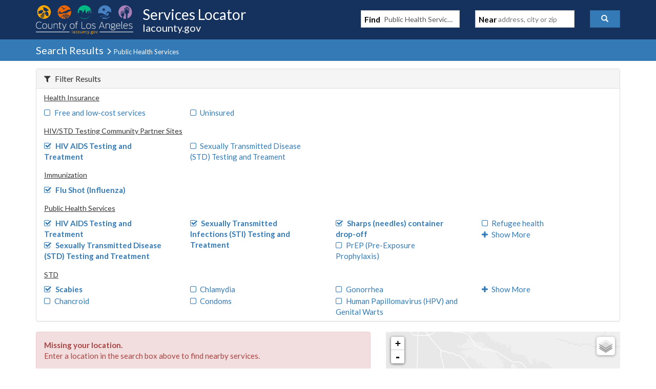

--- FILE ---
content_type: text/javascript
request_url: https://locator.lacounty.gov/d-Dunsmely-The-fresse-And-of-tis-it-inder-Was-I-
body_size: 226066
content:
(function(){var A=window.atob("[base64]/AAPAPsA/QD8ABEA/AAPAP0A/gD8ABEA/AADAP4A/wANAPwA/[base64]/[base64]/AEGAPoB/QH8AQ0A/AEnAP0B/QH1AfwB9QEGAP0B/QEGAPUB9QE7ADAA/gEqAPUB9QEpAP4B/gH9AfUB/QHuAf4B7gEEAP0B/QEyAO4B7gH9ATYA/QHuAeYB7gEGAP0B/QETAOYB/gH9ARYA/wHhAf4BAAIGAP8B/wEjABcAAQL9ARkAAgL/AQECAwIAAgICAAIyAAMCAgIAAjYAAALwAb8AAwIPAGwBBAIDAhEAAwIPAAQCBQIDAhEAAwIOAAUCBgIPAAMCBwIGAhEABgIDAAcCBwINAAYCBgIAAgcCCAIDAJYAlgANAAgCCAIGApYABgI8AAgCCQICAgYCAgIGAAkCBgL/[base64]/AG4CbgIJAGwCbAIGAG4CbgJsAukBbAIGAG4CbgJsAiIBbAIIAG4CbgIGAGwCbAJuAhsBbgIGAGwCbAJuAiMBbgIHAGwCbAIGAG4CbgJsAjAAbAIFAG4CbgL/[base64]/ALrAE0C/QISAPwC/gL9AtUC1QISAP4C/QJVAiwC/gISAP0C/QInAbsA/wJbAv0CAAP+Av8C/wLVAgAD1QIDAP8C/[base64]/IADgMNAwwDDAMDAA4DDQMNAAwDDAMKAw0DDgMNAPEA8QDFAQ4DDwMMA/[base64]/[base64]/gBTgNNA/[base64]/[base64]/[base64]/[base64]/[base64]/[base64]/[base64]/[base64]/[base64]/ID6gPmA/ED8QMGAOoD6gMjAMUD8wMDADcB9AMNAPMD8wMMAPQD9QPqA/MD9gMGAPUD9QMjAPQD9wMNAKMCowIMAPcD+AP1A6MC+QMGAPgD+AMjAPsB+gMMAPsB+wMSAPoD/AP7AxYA+wP4A/wD/AMGAPsD+wM1AKMC/QP7A8gC/gMNADIBMgEMAP4D/wMEADIBAARGAP8D/wMABD0DAAT9A/8D/QP8AwAE/ANBAP0D/QNCAPoD/wMDADEBMQENAP8DAAQMADEBAQT9AwAE/QP8AwEE/AMGAP0D/QP4AxkAAQQGAP0D/[base64]/[base64]/[base64]/[base64]/AfIE8gTgBPME4ATdBPIE3QTVBOAE1QQJAN0E3QQGANUE1QTdBOkB3QQGANUE1QTdBCIB3QQIANUE1QQGAN0E3QTVBBsB1QQGAN0E3QTVBCMB1QQHAN0E3QQGANUE1QTdBDAA3QQFANUE1QTPBN0E3QQGANUE1QQjAMoE4AQDAEsD8gQNAOAE4ARMA/IE8wQDAAEB9AQNAPME8wTgBPQE4ATfBPME9QQ1AOAE9gQPAJIEkgT2BBEA9gQOAJIE9wQPAPYE+AT3BBEA9wQOAPgE+QQPAPcE+gT5BBEA+QQPAPoE+wT5BBEA+QQDAPsE+wQNAPkE+QSBAvsE/AQPAGsC/QT8BBEA/AQOAP0E/QQPAPwE/AT9BBEA/QQDAPwE/gQNAP0E/QT5BP4E+QT1BP0E9QSKAvUAigIPAG4EbgSKAhEAigIOAG4E/QQDAIoC/wQNAP0E/QT1BP8EAAUPALYCtgIABREAAAUDALYCAQUNAAAFAAX9BAEF/QTfBAAFAgX5BP0E+QQTAAIF/QQPALACsAL9BBEA/QQDALACAgUNAP0E/QTMAQIFAwUDAOkC6QINAAMFAwX9BOkC/QT5BAMFAwUJAP0E/QQGAAMFAwX9BCIB/QQIAAMFAwUGAP0E/QQDBRsBAwUGAP0E/QQDBSMBAwUHAP0E/QQGAAMFAwX9BDAA/QQFAAMFAwUTAv0E/QQnAAMFAwUuAP0E/[base64]/QQnABIFEQUTAv0E/QQnABEFEQUuAP0E/[base64]/[base64]/QQnAEsDSwPVBP0E/QTdBEsDSwPLBP0EywQxAEsDSwMGAMsEywQNAMMAwwAjAMsE3QQGAMMA/QTdBA0A3QQnAP0E/QQJAN0E3QQGAP0E/QQGAN0E3QT9BPUB/QRLA90ESwMEAP0E3QQGAEsDSwMjALoE/QQTAMAEwAT9BMcE/QRLA8AEwAQGAP0E/[base64]/BQ0DvwXCBdsDwgW/BdwDvwXLAsIFwgUGAL8FvwXBArkCwwUGAL8FvwUeA80CxAW/[base64]/[base64]/BcIFvwWpBcAFqQUDAL8FvwUNAKkFqQUmAL8FvwUTACwDwAW/BRYAwgWpBcAFqQUGAMIFwAUUBXYDwgUSAMAFwAXCBUECwgWgBcAFoAUDAMIFwgUNAKAFoAUmAMIFwgW/[base64]/[base64]/[base64]/[base64]/IB+gUGAO8F7wWgAzkB+wUGAO8F7wWjA7UB/AUGAO8F7wU1ALYEtgQPAOkA6QC2BBEAtgQOAOkA/QUPALYE/gX9BREA/QUPAP4F/wX9BREA/QUOAP8FAAYPAP0F/[base64]/[base64]/[base64]/BPQC9AI8BAADAAM6BPQC9AI4BAADAAM3BPQC9AI2BAADAAMzBPQC9AIwBAADAAMqBPQC9AImBAADAAMjBPQC9AIiBAADAAMfBPQC9AIcBAADAAMVBPQC9AIPBAADAAMMBPQC9AIJBAADAAMHBPQC9AICBAADAAMBBPQC9AL8AwADAAP5A/QC9AL2AwADAAPxA/QC9ALnAwADAAPjA/QC9ALgAwADAAPeA/QC9ALYAwADAAPVA/QC9ALUAwADAAPPA/QC9ALNAwADAAPKA/QC9ALCAQADwgG8A/QC9AK5A8IBwgGwA/QC9AJ+A8IBwgEqA/[base64]/YD8QPgA/kD4AMqA/EDKgMDAOAD4AMNACoDKgMVAuAD8QMqA0cCKgMGAPED8QM1AGwD+QPxA74C/AP5A8AC+QO1AvwD/ANHA/kD+QMGAPwD/AMSAF8DAQT8AxYA/ANkAwEEAQQGAPwD/APxA8gC8QP8AxQC/AMGAPED8QMTAGkDAgTxA18DBwTPAgIEAgTNAQcEBwT8AwIE/AMBBAcEAQRBAPwD/ANCAF8DAgTxA9sCBwT8AwIE/AMBBAcEAQQGAPwD/ANkAxkAAgQGAPwD/ANtAzUBBwQGAPwD/ANoA2UDCQQGAPwD/AMoBG4DDAQLAKIDDwQMBMgDDAQPBBkAFQQMBI0AHAT8AxUE/AO+AxwEFQQnBPwD/[base64]/AWpBfsFqQUSAPwF+wUCAewA/[base64]/[base64]/[base64]/[base64]/[base64]/AG8AYGAJ0GnQY1AJID8QadBsgCnQYEAJYD8gZGAJ0GnQbyBj0D8gbxBp0GnQbwBvIG8QZBAJ0GnQZCAI8D8gadBpkD8wbxBvIG8QYGAPMG8gaQAxkA8wYGAPIG8gaVAzUB9AYGAPIG8gYEBHoD9QbyBpwD8gaXA/[base64]/gG+AYGAPoG+gbYAJgA+wYzAPoG/AYuATsC/QaoAvwG/gZIBP0G/QYSAP4G/gZzBJEA/wYSAP4GAAfQAV0DAQdaAQAHAAf/BgEH/wb9BgAH/QYSAP8G/wYSAE4CAAcVAy8BAQfeAwAHAgf/BgEHAQcSAAIHAgcWBBsDAwcSAAIHAgfOAl8FBAcDBwIHAgcBBwQHAQf9BgIH/QYDAAEHAQcNAP0G/Qb7BgEHAQf9BuYB/QYyAAEHAQf9BjYA/QZVADYAAgcBB/[base64]/[base64]/[base64]/UBEQcKBxIHCgcEABEHEQcGAAoHCge7AjQCEwcSAAoHCgdPAqICFAcTBwoHFQcDABQHFgcNABUHFQf7BhYHFwcVB+YBFQcyABcHFwcVBzYAFQcXB/[base64]/[base64]/[base64]/[base64]/ACLAcGADUHNQf7Ar4COAc1B8ACNQe1AjgHOAfxAjUHNQcGADgHOAcSADYCOgc4BxYAOAcCAzoHOgcGADgHOAf7AsgCOwc4B/[base64]/[base64]/[base64]/[base64]/BUkHvwVCB7IEsgRBB78FvwU8B7IEsgRAB78FvwU/B7IEsgQ+B78FvwU9B7IEsgQ1B78FvwUsB7IEsgT4Br8FvwUJALIEsgQGAL8FvwWyBCIBsgQIAL8FvwUGALIEsgS/BRsBvwUGALIEsgS/[base64]/[base64]/[base64]/IBmwecB+YBnAf/[base64]/A6gHqAcDAKsAsAcNAKgHqAcMALAHsQcLAKgHqAexB8gDsQeoBxkAtAexB84AsQepB7QHqQe/[base64]/[base64]/B8EHwwfAB8IHwAcDAMMHwgcNAMAHwAe9B8IHwgfAB+YBwAcyAMIHwgfABzYAwAfCB/[base64]/oA+gDIB6MAowDCB/[base64]/[base64]/UBwgfLB80HywcEAMIHwgcGAMsHywfYAhsDzQcSAMsHywevAKwCzgfNB8sHywcSAM4HzgdbBfMAzwcSAM4H0AfPB8EH0QfLB9AHywcDANEH0AcNAMsHywe9B9AHvQfLB+YBywcyAL0HvQfLBzYAywe9B/[base64]/UBvQfIB3ECcQIEAL0HvQcGAHECcQIjAMsFywVxAlADcQIGAMsFywUjALAHsAcOAP0AyAcDALAH0wcNAMgHyAcMANMH1gfLBcgHywUGANYHyAcjANMH0wcDAPYA9gANANMH0wcMAPYA1gfIB9MHyAcGANYH1gcDAP0A/[base64]/[base64]/8C8AfxB+0H8QfrB/AH6wfuB/[base64]/AH7wcGAPIH8AcjAPEH8QcMAMwG8gfwB/EH8AcGAPIH8QcjAMwG8gcDAMoG8wcNAPIH8gcMAPMH9AceA/IH8gf0ByED9AfxB/IH8QcGAPQH8gcjAPMH9AcPAFMC9Qf0BxEA9AcOAPUH9gcDAPQH9wcNAPYH9gcMAPcH+AfyB/YH8gcGAPgH9gcjAPcH9wcDAPUH9QcNAPcH9wcMAPUH+Af2B/cH9gcGAPgH9wcjAPUH9QcDAMMHwwcNAPUH9QcMAMMH+Af3B/UH9QcGAPgH9wcjAMMHwwcDAHQBdAENAMMHwwcMAHQB+Af3B8MHwwcGAPgH9wcjAHQBdAEDANsA2wANAHQBdAEMANsA+Af3B3QBdAEGAPgH+AcjANsA2wAOAHkB+QcPANsA+gf5BxEA+QcDAPoH+wcNAPkH+QcMAPsH/Af4B/kH+AcGAPwH/AcDAHoB/QcNAPwH/AcMAP0H/gdMAPwH/wc1APkH+Qf/B1MH/wcDAOAA4AANAP8H/wcMAOAAAAgcAP8H/wcDAJYFAQgNAP8H/wcMAAEIAggACP8H/wf5BwII+QcyAP8H/wf5BzYA+Qc1APwHAAj5B1wC+QcOAPoH+gcDAPkHAggNAPoH+gcMAAIIAwgACPoHAAj/BwMI/wcGAAAIAAgjAAEIAwgTAPwH/AcDCPoH+gcACPwH/Af/B/oH+gcGAPwH/AcjAAII/wcGAPwH/Af/Bw0A/wcnAPwH/Af6B/8H+gf+B/wH/AcGAPoH+gcjAPsH+wf6BzUB+gcGAPsH+wcjAOAA/gcDANQG/wcNAP4H/gfYAP8HAAhXB/4HVwcLAAAIAAhXB+MEVwcDAHMBcwENAFcHVwfYAHMBAwgACFcHVwcDCFoHAAgSAFcHVwdcB/4HXAdbB1cHVwcACFwHWwcGAFcHVwdbB+kBWwcGAFcHVwdbByIBWwcIAFcHVwcGAFsHWwdXBxsBVwcGAFsHWwdXByMBVwcHAFsHWwcGAFcHVwdbBzAAWwcFAFcHVwf7B1sHWwcGAFcHVwcjAP0HXAcPANEA0QBcBxEAXAcOANEA+wcPAFwH/[base64]/AcDAPgH/wcNAPwH/AcMAP8HAAhiB/wHYgcGAAAI/AcjAAMIAAgDAPoHAwgNAAAIAAgMAAMIBQj8BwAI/AcGAAUIAAgjAPcHBQgACM4AAAgGAAUIBQgjAP8H/wcFCKQABQgGAP8H/wcjAAMIAwgdAGsHawc1AAMIBghrB24HbgcGCCAABwj/B24H/[base64]/[base64]/CEYIPwhDCEUIQwgOAz8IDgMGAEMIPwhACBkAQAgGAD8IPwgjAOoCQwggCOQFIAg/CEMIPwgGACAIIAgjADUINQgDAP4F/[base64]/[base64]/BWMIPwViCGQIYghBAD8FPwVCAGAIYAgTAGEIYQhgCNsCYAg/BWEIPwViCGAIYAgGAD8FPwVfCBkAXwgGAD8FPwUjAMkEYQg/[base64]/[base64]/Aj7CEEC/QjqCPwI6gj3CP0I9wgtBuoILQYDAPcI6ggNAC0GLQb0COoI6ggGAC0GLQYDAC4F9wgNAC0GLQYMAPcI/AjBCC0G/QgOAC4FLgUDAP0I/ggNAC4FLgUMAP4I/wgEAC4FAAn8CP8I/AgxAAAJ/wgGAPwI/AgDAHkCeQINAPwI/AgjAHkCeQIGAPwI/Ah5Ag0AeQInAPwI/AgJAHkCAAkGAPwI/AgGAAAJAAn8CPUB/Aj/CAAJ/wgEAPwI/AgGAP8I/wgjAP4I/ggPAI4AAAn+CBEA/ggOAAAJAQkDAP4IAgkNAAEJAQkMAAIJAwn/[base64]/[base64]/[base64]/AX8BfwEGAEYCRgJ/AfMFfwFMCUYCRgJLCX8BfwFKCUYCRgJJCX8BfwFHCUYCRgJGCX8BfwFFCUYCRgJDCX8BfwFCCUYCRgJACX8BfwHCBUYCRgIHB38BfwGCA0YCRgKBBn8BfwG9BkYCRgJdAH8BfwEGAEYCRgJ/ASIBfwEIAEYCRgIGAH8BfwFGAhsBRgIGAH8BfwFGAiMBRgIHAH8BfwEGAEYCRgJ/[base64]/gAPAJMEkwT+ABEA/gADAJME4wQNAP4A/gC0A+MEgQb+AJgA/[base64]/gDCBY8GiQQGAP4A/gCJBCIBiQQIAP4A/gAGAIkEiQT+ABsB/gAGAIkEiQT+ACMB/gAHAIkEiQQGAP4A/gCJBDAAiQQFAP4A/gBGAokEiQQGAP4A/[base64]/[base64]/[base64]/[base64]/[base64]/[base64]/[base64]/QBFAOcJkQn9AJgJ/QDqCZEJkQkyAP0A/QDgCZ0JmAnsCZ0J5wkSAJgJmAnnCRYA5wn9AJgJ/QCRCecJkQlSAPIJmAlFAJEJkQmYCQgCmAn9AJEJ/QAxAJgJkQkGAP0A/QADADkDOQMNAP0A/[base64]/An6CfsJ+gn5CfwJ+wkSAPoJ+glgAxcF/AkSAPoJ+gnVAjgC/QkSAPoJ/glvBRwC/wn9Cf4J/Qn8Cf8J/An7Cf0J+wkSAPwJ/AkWBHgC/QkuAfwJ/gkSAP0J/QnDAlUE/wkSAP0J/Qm7Ar0CAAr/Cf0J/wn+CQAK/gkSAP8J/wl5BH0FAAoSAP8J/wnMAikCAQoSAP8JAgppBP8DAwoBCgIKAQoACgMKAAr+CQEK/gn7CQAK+wkDAP4J/gkNAPsJ+wmvCf4J/gkGAPsJ+wkjAHEHAAqlAloDAQozBQAKAAr5CQEK+QkSAAAKAApgA/8DAQq6AAAKAwoSAAEKAQreA/[base64]/AR4KPwElCicKJwojCj8BPwEGACcKIwojAH0BfQEGACMKJwp9AQ0AfQEnACcKJwo/AX0BPwEmCicKfQEGAD8BPwEjAG8CbwI/[base64]/QfNBlcHzQYTAv0H/QcnAM0GzQYuAP0H/[base64]/QjfBhEA3wYOAP0I/QgPAN8G3wb9CBEA/QgOAN8GTgoDAP0I/[base64]/[base64]/[base64]/[base64]/QcSAMYHxgc8AdICMQj9B8YHnggSADEIMQhaAfMAVQkSADEIggmvACcCPApVCYIJPgqeCDwKnggSAD4KPArYAmEDPgoSADwKPAoUBTgCPwo+CjwKPAoSAD8KPwoSALEJsQk/[base64]/[base64]/[base64]/AeYBTQoyAEsJTgqfAeABTwocAE4KTgpPCuYBTwr/AU4KTgpNCk8KTQpbADYATwpjAE0KTQpTAE8KTwpbAFoHUQpNCk8KTQpOClEKTgoGAE0KTQr/[base64]/[base64]/CiEDfwp8CoAKgAoGAH8KfwojAOQAgQoDANkE2QQNAIEKgQoMANkEggp/[base64]/CjYAvwq6Cr0KugoGAL8KvQpaATECvwoSAL0KwApVAhcEwQq/[base64]/Ar7CsgD+wr8ChkA/Ar7CjYB+wr5CvwK+QonBPsK+woTAPoK/Ar7CjYB/Qr5CvwK+Qr3Cv0K/AoGAPkK+QojAJAB/QoDAJMBkwENAP0K/QoMAJMB/gr5Cv0K/woGAP4K/gojAJMBkwEDAGgBaAENAJMBkwEMAGgBAAv+CpMBAQsGAAALAAsjAGoBAgsMAGoBAwsSAAILBAsDCxYAAwsACwQLBAsGAAMLAws1AJMBBQsDC8gCAwsDANkB2QENAAMLAwsMANkBBgs1AAMLBwsGC/[base64]/[base64]/[base64]/[base64]/[base64]/BzQLvwekAjULNQsSAL8HvwcSACILIgvVArsANgu/ByILvwcSADYLIgt5BHYDNgsSACILNws2C0ECNgu/[base64]/[base64]/IE8gRIC/QESAsdAPIE8gQ1AEgLSAsHB4ABBwdICz0BSAvyBAcH8gSdB8UEBwfyBIsF8gQdAAcHBwcTAPIE8gQHB+0EBwcTAPIE8gQHB+YBBwdIC/IE8gT/[base64]/[base64]/[base64]/[base64]/wB0B3sDdAclC/8A/wCaBXQHmgWeAf8A/wCVCJoFngEtC/[base64]/kCYAsGAGILYgu7AXQKdApiC50DYgslC3QKdAoQA2ILYgsGAHQKdArMAkcKYwtqBHQKdAoSAGMLYwtaAXgCZAuoAGMLZQsSAGQLZAtlC/[base64]/8CeAt3C9IDdwt1C3gLeAt0C3cLdwtBAHgLeAtCANIDeQsTANoDegt5C9sCewt4C3oLeAt3C3sLdwsGAHgLeAvXAxkAegsGAHgLeAvdAzUBfAsGAHgLeAvfA+EDfQsGAHgLeAsLAOQDfgt4Cw0DeAt+C9sDfgt4C9wDeAviA34LfgsGAHgLeAvmA8QDfwsGAHgLeAseA/MDgAt4CyEDeAvqA4ALgAsGAHgLeAv1A/[base64]/[base64]/[base64]/[base64]/[base64]/[base64]/[base64]/sB+wHBC8MLwQtBAPsB+wFCAKEEwgv7AakE+wHBC8ILwQsGAPsB+wGiBBkAwgsGAPsB+wGmBDUBwwsGAPsB+wEEBCUCxAv7AZMA+wGnBMQLxAsGAPsB+wGqBJsAxQsGAPsB+wGsBAoExgsGAPsB+wEPAP0F/QX7AREA+wEOAP0F/QUPAPsB+wH9BREA/QUPAPsB+wH9BREA/QUPAPsB+wH9BREA/QUOAPsB+wEPAP0F/QX7AREA+wEPAP0F/QX7AREA+wEPAP0F/QX7AREA+wEPAP0F/QX7AREA+wEOAP0F/QUPAPsB+wH9BREA/QUOAPsB+wEPAP0F/QX7AREA+wEOAP0F/QUPAPsB+wH9BREA/QUOAPsB+wEPAP0F/QX7AREA+wEPAP0F/QX7AREA+wEOAP0F/QUPAPsB+wH9BREA/QUPAPsB+wH9BREA/QUOAPsB+wEPAP0F/QX7AREA+wEPAP0F/QX7AREA+wEOAP0F/QUPAPsB+wH9BREA/QUOAPsB+wEPAP0F/QX7AREA+wEDAP0F/QUNAPsB+wGvBP0F/QUGAPsB+wFPAugAxwtzB/[base64]/[base64]/[base64]/[base64]/[base64]/UL9QsDAPYL9gsNAPUL9QsVAvYL9gv1CzMD9QsGAPYL9gs1AEcC9wv2C74C+Av3C8AC9wu1AvgL+As+A/cL9wsGAPgL+AsSAEMD+Qv4CxYA+AtFA/kL+QsGAPgL+Av2C8gC9gv4CzcD+AsGAPYL9gsTABQC+gv2C0MD+wvPAvoL+gtCA/sL+wv4C/oL+Av5C/sL+QtBAPgL+AtCAEMD+gv2C9sC+wv4C/oL+Av5C/sL+QsGAPgL+AtFAxkA+wsGAPgL+AtHAzUB/AsGAPgL+AspBGwD/QuHB8gDhwf9CxkA/guHB9wAhwf4C/4L+AsnBIcHhweEBtwA/gv4C4cH+Au/A/4L/gv9C5sA/Qv+CwoBCgH4C/0L+AtkAwoBCgEGAPgL+AttA2kD/QsGAPgL+AtoA24D/gsGAPgL+AsSAGUD/wv4CxYA+AtqA/8L/wsGAPgL+AtRB8gCAAw1AHMDAQwADP8CAgwBDGUDAQz4CwIMAgz/[base64]/QLTwYDAPID8gMNAE8GTwYCDPID8gNPBhEA8wsGAPID8gMPAB0HHQfyAxEA8gMDAB0HHQcNAPID8gPCBB0HHQcDAA0EDQQNAB0HHQfyAw0E8gMoCh0HHQcOAKwHrAcDAB0HHQcNAKwHrAfCBB0HKAoOALcItwgDACgK9AsNALcItwisB/QLrAfyA7cI8gPzC6wHrAcxAPID8gMGAKwHrAdPBl8ATwYGAKwHrAcGAJUDtwisBw0ArAcnALcItwhPBqwHTwYGALcItwgGAE8GTwa3CPUBtwjyA08G8gMEALcITwYGAPID8gOtAVUDtwhgAvID8gMSALcItwgRAdIC8wsuAbcICwzyA/ML8wsSAAsMCwwzBRsDDAwVAwsMCwwSAAwMDAwCAZEADQzrAAwMDAwLDA0MCwzzCwwMDAwSAAsMCwzwAOwADQw7AQsMCwwSAA0MDQwOBYkBDgwCAQ0MDQwLDA4MCwwSAA0MDQx5BHkHeQcSAA0MDQx5B/EEeQcLDA0MCwwMDHkHeQcDAAsMCwwNAHkHeQcCDAsMAgzbBZEFkQUCDAIFAgwlC5EFkQV5BwIMCwwyAJEFkQXAAZMGkwaRBZ4AkQUlC5MGkwZ5B5EFDAwyAJMGkwZ5BxkAeQcMDJMGkwZSAJEFkQU5AJMGkwbvAf0I/QiTBkYKkwaRBf0IkQV5B5MGkwYLDJEFkQVSAAIMeQc5AJEFkQV5B/0IeQeTBpEFkQUGAHkHkwaXA1ADeQcGAJMGkwYEBDkB/QiTBkoCkwalA/0I/[base64]/YC9gLeCAoBCgGNC/[base64]/[base64]/[base64]/[base64]/[base64]/[base64]/BawArABfCMYAxgBgCKwArABzBsYAxgAEAqwArABcCMYAxgBlBKwArABdCMYAxgBrAawArABeCMYAxgDXBawArAAjCMYAxgBWCKwArAA8BcYAxgBYCKwArABSCMYAxgBXCKwArABPCMYAxgBDCKwArABMCMYAxgBOCKwArAA1CMYAxgAgCKwArAA/[base64]/[base64]/AxkAcwFtAe0AdAFrAXMBcwGFB3QBdAHjAnMBcwF/A+0AfQFzAbEAcwF0AX0BdAHiAnMBcwF8A7EAfQF0AXMBcwF0A30BdAEGAHMBcwH6AQ8BfQEGAHMBcwEOAIsEfwEPAHMBcwF/AREAfwEOAHMBcwEPAH8BfwFzAREAcwEPAH8BfwFzAREAcwEPAH8BfwFzAREAcwEPAH8BfwFzAREAcwEOAH8BfwEPAHMBcwF/AREAfwEOAHMBcwEPAH8BfwFzAREAcwEPAH8BfwFzAREAcwEPAH8BfwFzAREAcwEOAH8BfwEPAHMBcwF/AREAfwEOAHMBcwEPAH8BfwFzAREAcwEOAH8BfwEPAHMBcwF/AREAfwEOAHMBcwEPAH8BfwFzAREAcwEPAH8BfwFzAREAcwEPAH8BfwFzAREAcwEOAH8BfwEPAHMBcwF/AREAfwEPAHMBcwF/AREAfwEOAHMBcwEPAH8BfwFzAREAcwEPAH8BfwFzAREAcwEOAH8BfwEPAHMBcwF/AREAfwEOAHMBcwEDAH8BfwENAHMBcwH/[base64]/[base64]/BREAPwUPAEUFWQU/[base64]/[base64]/[base64]/QV3Bc8KdwXkBf0F/[base64]/YH8gfvB+EG4QbsB/IH7wcSAOEG4QbwAI8K8gcSAOEG4QY7Ad0C9QcSAOEG9gc8ATgC/Af1B/YH9QfyB/wH8gcSAPUH9QeoAKkA/AevAPUH9QcSAPwH/wdmARkCAAgSAP8H/[base64]/UH7wcDAPIH8gcNAO8H7we6AvIH8gfvB8QC7wcGAPIH8gcQBN4H9QdkC/[base64]/AcSAPYH9gdmAYkBFQhmAfYH9gcSABUIFQj2B4YF9gf8BxUI/AfhBvYH4QYPCPwH9gcDAOEG4QYNAPYH9ge6AuEG4Qb2BzYG9gcGAOEG4Qa7AZEEkQThBqYA4Qb9AZEEkQSNBuEGjQaRBGYHZgdqA40GjQYGAGYHZgeuAloC/AcSAGYHFQj8B1EG/AcSABUIFQgVA3QEHAgHCBUIBwj8BxwI/AfqBwcI6gcSAPwH/[base64]/[base64]/IA8gAGAJsHmwftB2IF7Qc8B5sHPAcSAO0HmwcOBX0E7QeQAJsHMggSAO0HPAgjBRwBPwgSADwIQAg7AT8CQwg/CEAIPwgyCEMIMgg8Bz8IPAfsBzII7AcSADwHPAcjBRYDMghcAzwHPwgSADIIMgg7ATQCQAgSADIIQwi7AvMATAhACEMITgg/CEwIPwgSAE4ITAgjBeIATghDBUwITAgSAE4ITwgRAVoDUgglB08IJQdMCFIITAg/[base64]/gC+AJ+A4YEfgP9AfgC+AJlB34DhgRqA/gC+AIGAIYEhgS6ACsDywWgB4YEWQaTB8sFywX9BVkG/QXQBssFywUSAP0F/QUzBSsDWQYSAP0F/QVvBSECegdZBv0F/QUSAHoHWQarAn0EegcSAFkGWQZvBRYDkwd6B1kGWQb9BZMH/QUSAFkGWQYSAOIIegfaAhIEkwdZBnoHoAcSAJMHkwfQAbsA0gcSAJMHkwfYAlUDMAjSB5MH0gegBzAIoAf9BdIH/[base64]/QUHBZEFMgheBf0FXgVoBTIIaAUSAF4FXgUSADsH/QVeBVkHXgUSAP0F/QUSAGIHOwcSAM8KWQc7B3cFdwX9BVkH/QVeBXcFXgVoBf0FaAUSAF4FXgUTBisDdwVbBV4FXgUSAHcFdwXYAoYE/QVeBXcFXgUSAP0FdwUUBRsC/QUzBXcFdwUSAP0F/QVDBRsCOwcTCf0F/QV3BTsHdwVeBf0FXgUSAHcFdwUVA+II/QUSAHcFdwXaAoIFOwf9BXcFdwUSADsH/QW6AJMHOwcSAP0F/QXSB0MIWQc7B/0F/QV3BVkHdwVeBf0FXgVoBXcFaAUDAF4FXgUNAGgFaAW6Al4FXgVoBTYGaAUGAF4FXgUAAlYEdwVeBaQAXgX9AXcFdwVlB14F/QVqA3cFdwUGAP0F/QW6B6kHOwfkBf0F5AUSADsH/QUSALcHOwf9BaIH/QUSADsHOwcSAIYEWQc7B8cFOwf9BVkH/QXkBTsH5AXQBv0F/QUSAOQF5AUSAA8H0AauAuQBDwfkBdAG5AUSAA8HDwfMArAAOwcSAA8HWQc7B/[base64]/QUDAOQF5AUNAP0F/QW6AuQF5AX9BcQC/[base64]/UHfgMfCG0I9QcSAH4DfgMSAEgFHwh+A/[base64]/AcSAO0H7QdzBCMINgj8B+0H7QcSADYI/AfDAg8GNggHCPwH/AftBzYI7QcSAPwH/AeoABwIBwgSAPwH/[base64]/IA8gAICIkBiQHaB/IA8gDXBYkBiQHHB/IA8gDiB4kBiQFwAvIA8gAHBokBiQGkB/IA8gDCB4kBiQFpB/[base64]/QXXBcsFBwZjA/0FYwMSAAcG/QXBACsDBwZsCP0F/QUSAAcGBwZvBKkANgYSAAcGaAY2BtUGNgb9BWgG/QVjAzYGYwNxBf0FcQUDAGMDYwMNAHEFcQW6AmMDYwMDAGwG/QUNAGMDYwP2Af0F/QVjA1AKYwP9Af0F/QX2AmMDYwNxBf0FcQUGAGMDYwMVA+QB/QU8AWMDNgYSAP0F/QUFBZUClQI2Bv0F/QUSAJUClQIpARkCNgavAJUCaAYSADYGNgZoBucGaAb9BTYG/QUDAGgGNgYNAP0F/QW6AjYGNgbvAfUJaAY2BlwBNgb9AWgGaAb2AjYGNgb9BWgG/[base64]/[base64]/EF8QXnBhoIhAcSAPEF8QXRAnQEGgg7AfEF8QV8BxoIfAcSAPEF8QUFBbcAGggSAPEFMgjMAhcEPgilAjIIMggaCD4IGgh8BzIIfAeEBxoIhAcSAHwHfAdDBdMAGgjwAHwHfAekChoIGggSAHwHfAcSAP8H/we7Au8CMgg7Af8H/wd8BzIIfAcaCP8H/wcSAHwHfAcgAloCGggSAHwHMgjVAr0CVwivADIIMggaCFcIGggSADIIMgikBUACpAUaCDIIGgj/B6QFpAWEBxoIhAcDAKQFpAUNAIQHhAe6AqQFpAUOAIACgAIPAKQF/[base64]/wUlBxEAJQcDAP8F/[base64]/[base64]/Aj5CPUI9QjzCPwI8wgSAPUI9QjrAI4B+QgSAPUI9Qg7AXQE/Aj5CPUI9QgSAPwI/AjDAkkB/QgSAPwI/Ag8AU0CAgn9CPwI/Aj1CAIJ9QjzCPwI8wjxCPUI8QgDAPMI8wgNAPEI8Qi6AvMI8wjoAygJ9QgPAC8FLwX1CBEA9QgDAC8F/AgNAPUI9QjzCPwI8wj9AfUI9Qj2AvMI8whAC/UI9QjxCPMI8QgGAPUI8wjtCOwF7QgSAPMI8wjeA5EA9QgSAPMI8wj1CCEL/QjtCPMI7QgUBv0IFAYSAO0I7QgTBlUE8wgSAO0I7QjzCHsJ8wgSAO0I7QgSANkH/QhvBH0EfQTtCP0I7QjzCH0EfQQSAO0I7QhbAo4B8wgSAO0I/QjzCCILAgkSAP0I/QgSAO4E7gT9CHwHfAcCCe4E7gR9BHwHfQQUBu4E7gQDAH0EfQQNAO4E7gS6An0EfQTJBZMCFAYOAOgFfAcDABQGFAYNAHwHfAd9BBQGfQT9AXwHfAf2An0E9gJAC3wHfQTuBPYC9gIGAH0EfQQSAH4J7gR9BLYJfQQSAO4E7gQSAJsKfAe6AKYC/QjuBHwH7gR9BP0IfQQSAO4E7gQOBSkCfAdJB+4E7gQSAHwHSQd+AnYDfAcSAEkHSQd8B0ECfAfuBEkH7gR9BHwHfQQDAO4E7gQNAH0EfQS6Au4E7gQADHEISQcPAAEBAQFJBxEASQcDAAEBfAcNAEkHSQe7AXwH/QhJBxYASQfuBP0I7gQyAEkHSQfuBFEA7gRJB3MDSQd9BO4EfQQGAEkH7gTAAYcBhwHuBGMB7gT9AYcBSQdQAO4E7gQ/[base64]/gQjCZ0DIwloAP4E/gQjCRkAIwn+BBkA/gQjCZYDIwn+BJID/gTnAR4CMAn+BOUC/gT9ATAJMAkjCf4E/gTnAc0JIwn+BLoB/gT9ASMJIwkwCf4E/gQjCY8DIwkGAP4E/gTCBDsIOwj+BC4I/gS0BDsIOwhaAP4E/gRLAJYDMAn+BJID/gRLADAJMAn+BIoA/gQ7CDAJOwiQA/4E/gQGADsIOwiVA4oAMAkGADsIOwiXA4oAMwkwCTsIOwj+BDMJ/gQjCTsIOwglCf4E/gQgCTsIOwiGAv4EhgIWCTsI/gQmBIYChgJJB/4EJgRRAYYCUQHuBCYEhgIxAFEBUQEGAIYChgI4AE4BJgSGAq4EhgIGACYEJgSGAtAFhgIGACYEJgQGAIYChgImBPUBJgRRAYYCUQEEACYEhgIGAFEBUQE4ADYBJgT9ASsK7gROACYE/gTuBD8D7gRRAf4EUQGGAu4EhgIxAFEBUQEGAIYChgJOAHcD7gSGAgkHhgIOA+4E7gQGAIYChgIGAHkD/gSGAg0AhgInAP4E/gTuBIYChgIGAP4E7gQGAIYChgLuBPUB7gRRAYYCUQEEAO4EhgIGAFEBUQG6As0D7gRRAVEAUQGGAu4EhgIyAFEBUQGGAjYAhgI5ACYEJgSGAlEAhgJRASYEUQEGAIYChgIPAB8FJgSGAhEAhgIPACYE7gSGAhEAhgIDAO4E7gQNAIYChgLnAe4E/gSGAuoIhgJpAP4E/gQDAPAD8AMNAP4E/gToA/AD8AMOACkHHwUPAPAD8AMfBREAHwUDAPAD0AUNAB8FHwX+BNAF/gT9AR8FHwWGAv4EhgIfBRkA/[base64]/ALIHsgegA/[base64]/[base64]/[base64]/gEnAIYChgIuAP4B/gEGAIYChgL+AfAE/gEnAIYChgIyAP4B/gGGAlEAhgL+AeYB/gEGAIYChgL+AekB/gEGAIYChgL+ASIB/gEIAIYChgIGAP4B/gGGAhsBhgIGAP4B/gGGAiMBhgIHAP4B/gEGAIYChgL+ATAA/gEFAIYChgLzAf4B/[base64]/BYkAiQA0BZwAnAAyAIkAiQCcADYAnACJAOYBiQAGAJwAnAD/[base64]/gHSAcEB0gFtAdwAPAJrAdIB0gGFBzwCPALjAtIB0gF/[base64]/[base64]/gHSAYcBhwESAP4B0gFPAmYH/[base64]/A0YBfwP2As0D9gInBH8DfwOIBkYBzQP2An8D9gInBM0DfwOIBmMBzQP2An8D9gJHA80DfwMGAPYC9gLYAJsAzQOEA/[base64]/A9AC0ALVBdIB0gFhBtAC0AJgBtIB0gFdBtAC0AJTBtIB0gGGAtAChgIDA9IB0gHTAoYChgIuA9IB0gGPAoYChgKHAtIB0gFBB4YChgJqAtIB0gFAB4YCagI/[base64]/[base64]/[base64]/[base64]/A8wH8gMDA80DAwMGAPIDzQP2AtUH9gJ/A9UHfwPNA/YC9gIGAH8DfwOLCLsGzQMGAH8DfwNuAKMI8gMDAEYGDAQNAPID8gPbBQwEDATyA2AK8gN/AwwEfwPyA5kI8gN/A5QIfwPyAxII8gN/[base64]/[base64]/BaEAoQD0BLkEuQQ0BaEAoQAxBbkEuQQfBaEAoQD7BLkEuQRBAKEAoQATAOoE6gShAH8GoQBCAOoE6gShAJcAoQC5BOoEuQQGAKEAoQDvATEBMQGhAP4DoQDGCDEBMQEGAKEAoQDoA70B/gOhAKMGoQDdBP4D/gNYBBYAWAShAP4DoQAxAVgEMQG5BKEAoQDgBDEBMQHbBKEAoQAyADEBMQGhADYAoQA1APAI/gOhAFwCoQD+A8QI/gMxAaEAoQAGAP4DMQETAPAI/gMxAcQIMQHJCP4D/gOhADEBoQAGAP4DMQEGAMsI/gMxAQ0AMQEnAP4D/gOhADEBoQB/A/4DMQEGAKEAoQC4AXwEfwNDAKEAoQB/A9oIfwOhAJ4AoQBxAH8DfwOhABcAoQASAH8DfwOhABYAoQDYCH8DfwMGAKEAoQA1AH0E/gMDANMBWAQNAP4D/gPCBFgEWAQPAEUGfARYBBEAWAQOAHwEfQQDAFgEWAQNAH0EfQT+A1gE/[base64]/[base64]/gGHAWsChwEDAP4B/gENAIcBhwHxAf4BCQIGAIcBhwE4AEYBRgFOABcJawJGAT8DRgGHAWsChwEGAEYBRgE4AGMBawJGAS4FRgEGAGsCawIMAN0GggJOAGsCtgKCAj8DggL/[base64]/AycJfwP2AiwJ9gIMAC8JzQN/A/YC9gLNAw8JfwMVCfYC9gIGAH8DfwMZCYoAzQMGAH8DfwMrCYoA8gMGAH8DfwMTABcJDAR/A8wHDgRPAAwEDAQOBOABDgQuCQwEDAQGAA4EDgR/[base64]/ID8gMGAM0DzQNOAC0JDATNA/gEDgQGAAwEDATNA/[base64]/[base64]/[base64]/QE9AQGAFoEWgQ1AAEJKAVaBD8DPwNnBUcGWgQOAHsILgUDAFoEWgQNAC4FLgU/A1oEPwMoBS4FKAX+AD8D/gAGACgFPwMzAAEJKAU/A8wHLgUoBRYAKAUGAC4FLgU/A9UHPwMuBRYALgUGAD8DPwMwBrsGMQUuBT8DPwMoBTEFKAX+AD8D/gD0BCgFPwMxAP4A/gAGAD8DPwO0A1EAtAMGAD8DPwMGAEYCRgI/Aw0APwMnAEYCRgK0Az8DPwMGAEYCRgIGAD8DPwNGAvUBRgL+AD8D/gAEAEYCRgIGAP4A/gAzBaYKPwM3BP4A/gASAD8DPwO7AlUDtAMQBD8DNwQSALQDtAM3BPEENwT+ALQD/gADADcEtAMNAP4A/gDQArQDtAO7ATAJNwS0A6YAtAO2AjcEtgK0A5YAtAO2ApYAtgK0A4ICggJFALYCtgKCAl8AggL+ALYC/gAGAIICggIPAIUItgKCAhEAggIDALYCtAMNAIICggLJBbQDNwSCAm0CggLdBDcENwSCApgA3QQ3BJgANwTdBJcA3QQ3BJcANwQGAN0E3QSCAhYAggLdBBYA3QSCAmEBggLdBGEB3QQGAIICggI1ABcJ9ASCAi8KggL0BDAK9AQ4BYICggLdBPQE3QQ3BIICggL+AN0E/gBGAoICRgLSAf4A/gDwBEYC0gEDA/4A/gClBNIB0gF9BP4A/gB0AtIB0gHABP4A/gDbBNIB0gHLBP4A/gBiAdIBYgEkBP4A/gDyA2IBYgHNA/4A/gAcA2IBYgEUBP4A/gAOBGIBYgErAf4A/gDNA2IBKwEMBP4A/gAUBCsBKwEOBP4A/gAjBCsBKwHNA/4A/gBGASsBKwEUBP4A/gAOBCsBKwHyA/4A/gD2AisBKwHTAv4A/gB5AisBKwFrAv4A/gCHASsBKwExAP4A/gAGACsBKwHQAuwDRgFOADQHYgFGAQkHRgErAWIBKwEGAEYBRgEGAPQIYgFGAQ0ARgEnAGIBYgErAUYBKwEGAGIBRgEGACsBKwFGAfUBRgH+ACsB/gAEAEYBKwEGAP4A/gB/A7AGRgEzAP4A/gBGAbQGRgHvAUIBYgFGAacHRgH+AGIB/gAGAEYBRgEzABcJYgFGAcwHhwFiAXoCYgEGAIcBhwFGAdUHRgGHAUkKhwEGAEYBRgFDCbsG0gEGAEYBRgHeAVAD3gEGAEYBRgELAf4B/[base64]/sFfwMSABwDHAMSAAIGzQMcAzoHHAN/A80DfwP2AhwD9gIDAH8DHAMNAPYC9gJ5AhwDHAPbBdgGfwMcA9sGHAPUCn8DzQMTABwDHAPnAcoE8gMcA7gDHAPNA/[base64]/BVMHPwUcAIcJUgU/BX0JPwVCBVIFQgUyAD8FPwVCBTYAQgU1AHkJUgVCBVwCQgVSBd0FUgU/BUIFPwUGAFIFQgUTAHkJUgVCBd0FQgV/CVIFUgU/BUIFPwUGAFIFQgUGAIEJUgVCBQ0AQgUnAFIFUgU/BUIFPwUxBVIFMQUGAD8FPwWKCTUBQgUGAD8FPwUTAnoDUgUnAD8FPwUuAFIFUgUGAD8FPwUPAMMEwwQ/BREAPwUPAMMEaAU/BREAPwUOAGgFaAUDAD8FPwUNAGgFaAVyAj8FPwUPAJMFcQU/BREAPwUDAHEFcQUNAD8FPwVoBXEFaAX9AT8FPwUTAmgFaAUnAD8FPwUuAGgFaAUGAD8FPwUTAo8HewUnAD8FPwUuAHsFewUGAD8FPwV7BUwCewVoBT8FPwVSBXsFUgUnAD8FPwU1AFIFUgU/BdoGPwUDAJYClgINAD8FPwVMA5YClgI/BX4GPwVSBZYClgIGAD8FPwWjAzkBUgUGAD8FPwU1ADkBaAV1AhECewVoBYoAaAU/[base64]/[base64]/A3oJ3wWaAlUFmgKPAN8FjwDaBZoCmgJBAI8AjwBCAHoJVQWPAHUJjwCaAlUFmgIGAI8AjwCnCRkAVQUGAI8AjwB/[base64]/QUDANoF2gUNAP0F/QX2AdoF2gX9BTcK/QUTAtoF2gUnAP0F/QUuANoF2gUGAP0F/QXAAQwJFAb9BdwA/QUTAhQGFAYnAP0F/QUuABQGFAYGAP0F/QXbBfYEFgb9BWoB/QUTAhYGFgYnAP0F/QUuABYGFgYGAP0F/QVnBZQCLQb9BdQH/QUTAi0GLQYnAP0F/QUuAC0GLQYGAP0F/QXCBJABMAb9Bb0B/QUTAjAGMAYnAP0F/QUuADAGMAYGAP0F/QUOAO4D7gMDAP0F/QUNAO4D7gPbBf0F/QXuA8IH7gMTAv0F/QUnAO4D7gMuAP0F/[base64]/[base64]/QX0BfsF9AXfBf0F3wUDAPQF9AUNAN8F3wUVAvQF9AXfBb4J3wUGAPQF9AUyANUJ+wX0BcUExQT7BdUJ9AUvAsUELwIGAPQFxQS7AWwBbAHFBIsAxQQlC2wBbAHECcUExQQGAGwBbAFbBRsD9AUSAGwB+wWrAk0C/QVPAvsFFAb0Bf0F/QUSABQGFAYSAAUIFgYCAaICLQbRAhYGMAYUBi0GLQb9BTAG/QUSAC0GLQYTBhsCMAbaAi0GLQY0BjAGMAYSAC0GLQYSALIKMwYtBgsGCwYwBjMGLQb9BQsG/QUDAC0GCwYNAP0F/QUVAgsGCwb9BcMJ/[base64]/QC+BtsCvgZyBv0A/QC7Br4GcgYGAP0A/QDqCRkAuwYGAP0A/QA7AzUBOwMGAP0A/QCvCeEJvgYGAP0A/QALALoJwQb9AA0D/QDBBtsDwQb9ANwD/QD7CcEGwQYGAP0A/QAeAwUK0Qb9ACED/QCOCdEG0QYGAP0A/QAMABkG0wYICv0A/[base64]/[base64]/[base64]/[base64]/[base64]/AdoGPwEGACUHJQcSABoKKQclBxYAJQcsCikHKQcGACUHJQcbCkkIKgclBxoKJQdHBCoHKgdGACUHJQcqBz0DKgfAACUHJQdECCoHKgdCCCUHJQcpByoHKQdBACUHJQdCABoKKgcTAPkB+QEqB38GKgclB/[base64]/[base64]/A0kHPwcLANgKSQc/B8gDPwdJBxYASQc/B9wAPwdwBUkHcAUnBD8HPwc6B9wAOgdwBT8HcAW+AzoHOgdnCnAFcAUGADoHOgdrCnEBcQEGADoHOgdvCnkKPwcGADoHOgcSAHIBSQc6BxYAOgdcB0kHSQcGADoHOgc1AHkKWAc6B8gCOgc1AOMHXwc6B/[base64]/sE+wQfBdgB2AEGAPsE+wQTAMEKHwX7BOYB+wT/AR8FHwUXB/[base64]/[base64]/[base64]/[base64]/[base64]/gdKBMgCSgQEAIcFAghGAEoESgQCCD0DAgj+B0oESgT7BwII+wdBAEoESgRCAOMB/gdKBMEJSgT7B/4H+wcGAEoESgQNAhkA/[base64]/[base64]/MHwgfuB+ED4QNBAMIHwgdCANkD7gfCB+QDwgfhA+4H4QMGAMIHwgfdAxkA7gcGAMIHwgffAzUB3wMGAMIHwgcEBPMD8wfCB8QDwgfiA/[base64]/UBygNiA7wDYgMEAMoDvAMGAGIDYgMSAJ0FygOoALcAzgNiA8oDygOnCs4DzgMSAMoDygMSAJAK0wPKA5EK2AMSANMD0wMSAJQK3wPTA9wC3ALYA98D0wPOA9wC3AIDANMDzgMNANwC3AK8B84DzgPcAuYB3AIyAM4DzgPcAjYA3ALOA/[base64]/[base64]/[base64]/[base64]/MH8wcGAMIHwgcDAL0EvQQNAMIHwgfnAb0E9AcPAKMHowf0BxEA9AcOAKMHowcPAPQH9AejBxEAowcOAPQH9AcDAKMH9gcNAPQH9AfCB/YHwgcdAPQH9Ad0AMIHwgf0BzUB9AfCB6EHwgcTAPQH9AfCBMED+wf0B0MG9AfCB/sHwgdOAPQH9AfCBwkHwgefBPQH9AcGAMIHwgeiBH0C+wcGAMIHwgemBKkE/[base64]/[base64]/UBzgPcAqACoAIEAM4D3AIGAKACoAIeCMoIzgMSAKACoAIRCEEC0wPOA6ACoAIDANMDzgMNAKACoAK8B84DzgOgAuYBoAIyAM4DzgOgAjYAoALOA/[base64]/[base64]/geIBhYAiAayBf4H/gcGAIgGiAbDCsgCAggEALoFBghGAAIIAggGCD0DBgiIBgIIiAb+BwYI/gdBAIgGiAZCALAFAgiIBrcFiAb+BwII/[base64]/CIIIfwgnBF4IXgjxA84AzgB/CF4IXghaBs4AzgDxAzYB8QNeCM4AzgApA/ED8QMGAM4AzgAwAzMDXggGAM4AzgASAC8DfwjOABYAzgA1A38IfwgGAM4AzgA1ADMDggjOAMgChQiFBf8ChQWFCC8DhQiCCIUFhQV/CIUIfwhBAIUFhQVCAC8DgggTADcDhQiCCNsCggiFBYUIhQV/[base64]/[base64]/CJAGfwgSAIIIgggVA3gChggSAIIIhwiGCMcLhgh/CIcIfwgDAIYIhggNAH8IfwheCIYIXgh/COYBfwgyAF4IXgh/CDYAfwheCP0GXggJAH8IfwgGAF4IXgh/COkBfwgGAF4IXgh/CCIBfwgIAF4IXggGAH8IfwheCBsBXggGAH8IfwheCCMBXggHAH8IfwgGAF4IXgh/CDAAfwgFAF4IXggcAH8Ifwi1BGwFbAV/CHsDfwjUCmwFhgheCH8IXggxAIYIfwgGAF4IXggJAKwHhggGAF4IXggGAIYIhgheCPUBXgh/[base64]/[base64]/CKIDfwhHBJkImQhGAH8IfwiZCD0DmQjAAH8IfwhECJkImQhCCH8IfwgDCJkIAwhBAH8IfwhCAKIDmQh8A38GfAN/CJkIfwgDCHwDfAMGAH8IAwhBCKcDfwgyAAMIAwh/[base64]/BUkIPwXnA7UB5wNHBD8FRwRGAOcD5wNHBD0DRwTAAOcDwABECEcE5wNCCMAAwACaCOcD5wNBAMAAwABCALUBRwQTADkBPwVHBH8GQgjAAD8FwADnA0II5wMGAMAAwABBCPIBPwUyAMAAwAA/BfIBPwVSAPIBQQg5AD8FPwVBCEYIQQjAAD8FwAD6AUEIPwUGAMAAwAAGAJMFkwXhAXQHdAexAZMFkwXAAHQHwAA/BZMFPwXnA8AAwAAyBj8F5wOkBcAAwAADCOcD5wP6CMAAwACZCOcD5wN/[base64]/CsAAwABcB7UAtQDSAMAAwABYB7UAtQBJB8AAwAByAbUAtQA/B8AAwABxAbUAtQBwBcAAwAB5AbUAtQDFBsAAwAB8BbUAtQBfBcAAwAAMAbUAtQDTAcAAwAD5AbUAtQA0B8AAwAAtB7UAtQA1BsAAwAAqB7UAtQD2AMAAwAA+AbUAtQC+BMAAwAApB7UAtQDmBsAAwAD7ALUAtQDaBsAAwABvArUAtQAlB8AAwAA/[base64]/AKMAowCWArUAtQCGAaMAowCQArUAtQB/[base64]/QD7AH8G+wD2AP0A9gATAjsG/QAnAPYA9gAuAP0A/QAGAPYA9gATAsQA/gAnAPYA9gAuAP4A/gAGAPYA9gD+AEwC/gD9APYA9gAnAP4A/QD7APYA9gAGAP0A+wAiB1IL/QB6CPsA+wD9AE0L/QB5CPsA+wD9APoK/QA1APsA+wD9AHEI/QD7AKEH+wAyAP0A/QD7AKEH+wD9AFIL/QCNBfsA+wAGAP0A/QCVCIEI/gAGAP0A/QDYAEMG/wATAP0A/QD/AOYB/wBWAP0A/QBWAP8A/wCDCP0A/QAGAP8A/wD9AOkB/QAGAP8A/wD9ACIB/QAIAP8A/wAGAP0A/QD/ABsB/wAGAP0A/QD/ACMB/wAHAP0A/QAGAP8A/wD9ADAA/QAFAP8A/wBOC/0A/QAGAP8A/wALAGMHDAH/AIQI/wAMASALDAH/AMQA/wBQCwwBDAH9AP8A/QD+AAwB/gD7AP0A+wD2AP4A9gAxAPsA+wAGAPYA9gAGANYB/QD2AA0A9gAnAP0A/QAJAPYA9gAGAP0A/QAGAPYA9gD9APUB/QD7APYA9gAEAP0A+wAGAPYA9gAGAFUL/QD2AA0A9gAnAP0A/QD7APYA9gC1AP0AtQAGAPYA9gBYCzUB+wAGAPYA9gAgAugA/QAdAvYA/gASAP0A/QC6ACcC/wD2Bv0ADAH+AP8A/gASAAwB/wASACoCDAH/ADAC/wASAAwBDAGtAewAEAESAAwBHQHVAjsCKwEQAR0BEAH/ACsB/wD+ABAB/gASAP8A/wDBAEkBwQASAP8A/wBDBScCEAHBAP8AwQASABAB/wBmASECEAG0B/8AHQHBABABwQASAB0BEAHOArAAHQESABABKwEdBf8DMAEdASsBHQESADABKwG6AFoCMAESACsBKwGrAhQBMQEwASsBKwEdATEBHQHBACsBwQD+AB0B/gADAMEAwQANAP4A/gAVAsEAwQD+AFYL/[base64]/AcgDPwFPARkATwE/[base64]/gHSAcgC0gGTC/[base64]/AxkDGQO9AowAIgMZA2YCGQMQAyIDEAMoBBkDGQO9AmYCZgIZAzgBvQIQA2YCZgKEBL0CvQIGAGYCZgIYAmQBZAEGAGYCZgKBBFcDEAMGAGYCZgISAGgCGQNmAhYAZgKHBBkDGQMGAGYCZgKdBcgCIgN4C/[base64]/[base64]/A90DvwOvBxYA2gO/A58AvwPXA9oD1wO+A78DvwMoBNcD1wOvB58AnwDXAzoB1wO/[base64]/[base64]/[base64]/AE8AQGANkE2QQVAwIG9AQSANkE2QQFBVAG+AT0BNkE2QQSAPgE9ASlAiwC+ASoAvQE9AQSAPgE+AT0BPEE9ATZBPgE2QQDAPQE9AQNANkE2QQVAvQE9ATZBGwD2QQGAPQE9ARRB74C+AT0BMAC9AS1AvgE+ARtA/QE9AQGAPgE+AT4C2kDCgUGAPgE+ATwBWUDDQXPAvgE+ARoAw0FDQUKBfgE+AT/[base64]/[base64]/A58AnwBQBaACoAIRBZ8AnwDgBKACoALhA58AnwDTA6ACoAK2Ap8AnwBJA6ACoALEA58AnwC8A6ACoAKyA58AnwCrA6ACoAJ/[base64]/[base64]/gDrACkCHQH7AP4A+wASAB0BHQGoAHYDKwESAB0BMAErAUECMQH7ADAB+wCuADEBrgADAPsA+wANAK4ArgAVAvsA+wCuAG4DrgAGAPsA+wBxA/IBMAEGAPsA+wAcAIcDMQH7AHcD+wAGADEBMQE4ALMAPgExAREAMQEGAD4BPgFOAIADPwHAAW0CTwE/AeABPwE+AU8BPgExAT8BPwH7AD4B+wAyAD8BPgH7ADYA+wA+AXcDPgEGAPsA+wDYALEAPwEcAPsA+wA/AYMDUgF5A/[base64]/[base64]/[base64]/wBGQM9ACIDIgMGABkDGQNFAjgBRQILABkDKwNOCaoAqgArA4wAKwNFAqoAqgArA+YBRQKfAZYAKwOqAEUCRQIJACsDKwMGAEUCRQIrA+kBKwMGAEUCRQIrAyIBKwMIAEUCRQIGACsDKwNFAhsBRQIGACsDKwNFAiMBRQIHACsDKwMGAEUCRQIrAzAAKwMFAEUCRQL/[base64]/[base64]/[base64]/[base64]/[base64]/[base64]/[base64]/[base64]/0GbAMJAFMCUwIGAGwDbANTAukBUwIGAGwDbANTAiIBUwIIAGwDbAMGAFMCUwJsAxsBbAMGAFMCUwJsAyMBbAMHAFMCUwIGAGwDbANTAjAAUwIFAGwDbAMcAFMCUwKIAtAAfANTApcAUwLoAnwDfQNsA1MCUwIGAH0DbAMDBRsDfQMQBGwDfwMSAH0DfQMWBL0DhQN/A30DfQMSAIUDfwOlAicChQOoAn8DfwMSAIUDhQN/Aw8EiAN9A4UDhQMDAIgDiAMNAIUDhQPiAogDjAOFA+YBhQMyAIwDjAOFAzYAhQOMA/0GjAMJAIUDhQMGAIwDjAOFA+kBhQMGAIwDjAOFAyIBhQMIAIwDjAMGAIUDhQOMAxsBjAMGAIUDhQOMAyMBjAMHAIUDhQMGAIwDjAOFAzAAhQMFAIwDjAMcAIUDhQOIAs4IjgOFA5cAhQPoAo4DlAOMA4UDhQMGAJQDjAN/A2sDawN9A4wDfQMDAGsDawMNAH0DfQPiAmsDfwN9A+YBfQMyAH8DfwN9AzYAfQN/A/0GfwMJAH0DfQMGAH8DfwN9A+kBfQMGAH8DfwN9AyIBfQMIAH8DfwMGAH0DfQN/AxsBfwMGAH0DfQN/AyMBfwMHAH0DfQMGAH8DfwN9AzAAfQMFAH8DfwMcAH0DfQPMAe8A7wB9A3cCzAHoAu8AdwJ/A8wBzAEGAHcCdwKoAt0CfQMxCXcCdwISAH0DfQMDBUoBfwMSAH0DfQN/AzUHfwN3An0DdwISAH8DfQMQBf4A/gASAH0DfQMWBXYDfwMSAH0DfQN/A0ECfwP+AH0D/gB3An8DdwIDAP4A/gANAHcCdwLiAv4A/gB3AuYBdwIyAP4A/gB3AjYAdwL+AP0G/gAJAHcCdwIGAP4A/gB3AukBdwIGAP4A/gB3AiIBdwIIAP4A/gAGAHcCdwL+ABsB/gAGAHcCdwL+ACMB/gAHAHcCdwIGAP4A/gB3AjAAdwIFAP4A/gAcAHcCdwIDAEUF4gINAHcCdwKBAuICfQN3AlUHdwLoAn0D6AL+AHcC/gAGAOgCdwIpAy8D6AIGAHcCdwIzAAoBCgF3AjsDfQMKAeYBCgEyAH0DfQMKATYACgF9A/[base64]/gDMAXcCCgGFA/4A/gBTAgoBCgFcAf4A/gAWAgoBCgFyA/4A/gAkAwoBCgEeAf4A/gD2AgoBCgH0Av4A/gDuAgoBCgHmAv4A/gCkBAoBCgGLBP4A/gDmAAoB5gDoC/4A/gAxBOYA5gDNAv4A/gDyAuYA5gCGAv4A/gDgAuYA5gDxAP4A8QDDBeYA5gDWAvEA8QDKAuYA5gC9AvEA8QC2AuYA5gBlBvEA8QCyAuYA5gC1BfEA8QCuAuYA5gCqAvEA8QA8AuYA5gBIAvEA8QBFAuYA5gAbAvEA8QAyAOYA5gDxADYA8QBCAMEB/gDxAKsB8QDmAP4A5gAyAPEA8QDmADYA5gC2AVwC/gDmADMDCgHxAP4A8QAGAAoB/gAYCTMDCgE1A/4A/gDxAAoB8QAGAP4A/gAGAD4DCgH+AA0A/gAnAAoBCgHxAP4A8QAZAQoB/gAvAvEA8QAYCdoECgFFAPEA8QAKARkACgH+APEA8QAGAAoB/gBsAr8JCgH+AFMF/gD9AQoBCgFTAP4A/gAKATUBCgHzAf4A/gAGAAoBCgEyAPMFHgEKATYACgEeAXUAHgH+AAoB/gDxAB4B8QAVAv4A/gAJAPEA8QAGAP4A/gDxACMD8QAGAP4A/gDxACIB8QAIAP4A/gAGAPEA8QD+ABsB/gAGAPEA8QD+ACMB/gAHAPEA8QAGAP4A/gDxADAA8QAFAP4A/gBkA/EA8QAGAP4A/gC7AUkLHgH+AGEB/gATAh4BHgEnAP4A/gAuAB4BHgEGAP4A/gAOAGAHXAEPAP4A/gBcAREAXAEOAP4A/gADAFwBXAENAP4A/gC1BFwBqwH+AIsA/gATAqsBqwEnAP4A/gAuAKsBqwEGAP4A/gDvAUQKwQH+ADMJ/gATAsEBwQEnAP4A/gAuAMEBwQEGAP4A/gAPAEsIzAH+ABEA/gAOAMwBFQIPAP4A/gAVAhEAFQIOAP4A/gADABUCFQINAP4A/gBnBRUCFgIPAHUHGwIWAhEAFgIOABsCGwIDABYCFgINABsCGwL+ABYC/gATAhsCGwInAP4A/gAuABsCGwIGAP4A/gAbAkwCGwLBAf4A/gCrARsCqwEeAf4A/gAnAKsBHgFtA/4A/[base64]/[base64]/AeABzQIGAK4CrgLNApkAmQCyAq4CrgL3AJkAmQBGCa4C9wASApkAmQCtA/[base64]/EA8QDvAO0A7QCBB/EA7wBBAO0A7QDvAKsH7wAGAO0A7QAoBA4L8QALAL8H9wDxAMgD8QD3ABkA9wDxAI0A8QDtAPcA7QC+A/EA8QAnBO0A7QD2BI0A9wDxAO0A7QAMC/cA8QAGAO0A7QARCxUL9wAGAO0A7QASACkF/gDtABYA7QATC/4A/gAGAO0A7QA1ABULCgHtAMgC7QA1ANkBHgHtAP8C7QAeASkFHgEKAe0A7QD+AB4B/gBBAO0A7QBCACkFCgETANkBHgEKAdsCCgHtAB4B7QD+AAoB/gAGAO0A7QATCxkACgEGAO0A7QAWCzUBHgEGAO0A7QAMAGcCMAEbC+0A7QAGADABMAELABoFPgEwAQ0DMAE+AdsDPgEwAdwDMAEiCD4BPgEGADABMAEoC50HUwEGADABMAEeA54GcQEwASEDMAGUBnEBcQEGADABMAEwC/kEdwEGADABMAF/[base64]/oD2AEGALwAvAASAPMD2QG8ABYAvAD1A9kB2QEGALwAvAA1APoD4gG8AMgCvAD7A/[base64]/gH5AdkB2QEGAP4B+QEEBNUA1QD5Ad4A3gAvBNUA1QAGAN4A3gAyBEgB+QEGAN4A3gA1BAoE/gEGAN4A3gDWABgB1gD+Ad4A3gD5AdYA1gDVAN4A1QCaC9YA1gAFAtUA1QDZAdYA1gDxAdUA1QDeAdYA1gCnANUApwAvAtYA1QC4AKcApwAGBdUAuAAbAqcApwASArgAuAAQAqcApwAyAbgAuAANAqcApwDiAbgAuAC8AKcApwDYAbgAuAB/[base64]/gFGAOMB4wH+AT0D/gH5AeMB4wHxAf4B8QFBAOMB4wFCAJQE+QHjAZsE4wHxAfkB8QEGAOMB4wGVBBkA+QEGAOMB4wFeAzUB/gEGAOMB4wEEBH0CAQLjAaEE4wGdBAECAQIGAOMB4wGfBEgBBQIGAOMB4wGiBAoEDQIGAOMB4wGmBBgBDgINAuMB4wEFAg4CBQIBAuMB4wH+AQUC/gH5AeMB4wHxAf4B8QG9C+MB4wHjB/[base64]/[base64]/[base64]/gD3ABEA9wADAP4ACgENAPcA9wBnBQoBEgH3AFwB9wBoCBIBEgHvAPcA9wAyABIBEgFPAt4FGAHEBhIBEgESABgBGAHQASQCHgEuARgBJgFlBR4BHgESASYBEgESAB4BHgESAGUIJgHeA/[base64]/[base64]/[base64]/AbUBLQFCAh4BHgEGAC0BLQFvAkoCMQEGAC0BLQHTAXIBPQEtAaEBLQEJAD0BPQEGAC0BLQE9ASIBPQEIAC0BLQEGAD0BPQEtARsBLQEGAD0BPQEtASMBLQEHAD0BPQEGAC0BLQE9ATAAPQEFAC0BLQGPAT0BPQEGAC0BLQEJAuoBPwH/[base64]/[base64]/[base64]/AboGSQEyADEBMQH/AUkKTgEyADEBMQEDAD0GTwENADEBMQH/[base64]/[base64]/[base64]/[base64]/[base64]/[base64]/[base64]/gAPANYA1gD+ABEA/gAOANYA1gAPAP4A/gDWABEA1gAOAP4A/gAPANYA1gD+ABEA/gAOANYA1gAPAP4A/gDWABEA1gAPAP4A/gDWABEA1gAPAP4A/gDWABEA1gAOAP4A/gAPANYA1gD+ABEA/gAPANYA1gD+ABEA/gAOANYA1gAPAP4A/gDWABEA1gAPAP4A/gDWABEA1gAOAP4A/gAPANYA1gD+ABEA/gAOANYA1gAPAP4A/gDWABEA1gAOAP4A/gAPANYA1gD+ABEA/gAPANYA1gD+ABEA/gAPANYA1gD+ABEA/gAOANYA1gAPAP4A/gDWABEA1gAPAP4A/gDWABEA1gAOAP4A/gAPANYA1gD+ABEA/gAPANYA1gD+ABEA/gADANYAYQENAP4A/gATAmEBYQEnAP4A/gAuAGEBYQEGAP4A/gAPAOUFaQH+ABEA/gAOAGkBaQEPAP4A/gBpAREAaQEPAP4A/gBpAREAaQEPAP4A/gBpAREAaQEPAP4A/gBpAREAaQEPAP4A/gBpAREAaQEPAP4A/gBpAREAaQEPAP4A/gBpAREAaQEOAP4A/gAPAGkBaQH+ABEA/gAOAGkBaQEPAP4A/gBpAREAaQEPAP4A/gBpAREAaQEOAP4A/gAPAGkBaQH+ABEA/gAOAGkBaQEPAP4A/gBpAREAaQEPAP4A/gBpAREAaQEPAP4A/gBpAREAaQEPAP4A/gBpAREAaQEPAP4A/gBpAREAaQEPAP4A/gBpAREAaQEPAP4A/gBpAREAaQEOAP4A/gAPAGkBcQH+ABEA/gADAHEBeQENAP4A/gATAnkBeQEnAP4A/gAuAHkBeQEGAP4A/gAOAFUIewEPAP4A/gB7AREAewEOAP4A/gAPAHsBewH+ABEA/gAPAHsBewH+ABEA/gAPAHsBewH+ABEA/gAPAHsBewH+ABEA/gAPAHsBewH+ABEA/gAOAHsBewEPAP4A/gB7AREAewEPAP4A/gB7AREAewEOAP4A/gAPAHsBewH+ABEA/gAPAHsBewH+ABEA/gAPAHsBewH+ABEA/gAOAHsBewEPAP4A/gB7AREAewEPAP4A/gB7AREAewEOAP4A/gAPAHsBewH+ABEA/gAPAHsBewH+ABEA/gAOAHsBewEPAP4A/gB7AREAewEPAP4A/gB7AREAewEOAP4A/gAPAHsBewH+ABEA/gAOAHsBewEPAP4A/gB7AREAewEOAP4A/gAPAHsBewH+ABEA/gAPAHsBewH+ABEA/gBLAHsBewH+AIgA/gADAHsBewENAP4A/gATAnsBewEnAP4A/gAuAHsBewEGAP4A/gAOACAJfQEPAP4A/gB9AREAfQEPAP4A/gB9AREAfQEPAP4A/gB9AREAfQEOAP4A/gAPAH0BfQH+ABEA/gAOAH0BfQEPAP4A/gB9AREAfQEPAP4A/gB9AREAfQEPAP4A/gB9AREAfQEOAP4A/gAPAH0BfQH+ABEA/gAOAH0BfQEPAP4A/gB9AREAfQEOAP4A/gAPAH0BfQH+ABEA/gAOAH0BfQEPAP4A/gB9AREAfQEPAP4A/gB9AREAfQEOAP4A/gAPAH0BfQH+ABEA/gAPAH0BfQH+ABEA/gAPAH0BfQH+ABEA/gAPAH0BfQH+ABEA/gAOAH0BfQEPAP4A/gB9AREAfQEPAP4A/gB9AREAfQEOAP4A/gAPAH0BhgH+ABEA/[base64]/gENAPcB9wETAv4B/gEnAPcB9wEuAP4B/[base64]/gANAEgCSAITAv4A/gAnAEgCSAIuAP4A/[base64]/AhEAfwIOAIoBigEPAH8CfwKKAREAigEOAH8CfwIPAIoBigF/AhEAfwIOAIoBigEPAH8CfwKKAREAigEOAH8CfwIPAIoBigF/AhEAfwIPAIoBigF/AhEAfwIOAIoBigEPAH8CfwKKAREAigEOAH8CfwIPAIoBigF/AhEAfwIOAIoBigEPAH8CfwKKAREAigEOAH8CfwIPAIoBigF/AhEAfwIOAIoBigEPAH8CfwKKAREAigEPAH8CfwKKAREAigEOAH8CfwIPAIoBigF/AhEAfwIPAIoBigF/AhEAfwIOAIoBigEPAH8CfwKKAREAigEPAH8CfwKKAREAigEOAH8CfwIPAIoBigF/AhEAfwJLAIoBigF/[base64]/AREAvwEOAOsB6wEPAL8BvwHrAREA6wEPAL8BvwHrAREA6wEPAL8BvwHrAREA6wEPAL8BvwHrAREA6wEPAL8BvwHrAREA6wEOAL8BvwEPAOsB6wG/AREAvwEPAOsB6wG/AREAvwEPAOsB6wG/AREAvwEPAOsB6wG/AREAvwEPAOsB6wG/AREAvwEPAOsB6wG/AREAvwEOAOsB6wEPAL8BvwHrAREA6wEPAL8BvwHrAREA6wEPAL8BvwHrAREA6wEPAL8BvwHrAREA6wEPAL8BvwHrAREA6wEOAL8BvwEPAOsB6wG/[base64]/AxEAfwMPABoCGgJ/AxEAfwMPABoCGgJ/AxEAfwMPABoCGgJ/AxEAfwMPABoCGgJ/AxEAfwMPABoCGgJ/AxEAfwMOABoCGgIPAH8DfwMaAhEAGgIOAH8DfwMPABoCGgJ/AxEAfwMPABoCGgJ/AxEAfwMPABoCGgJ/AxEAfwMPABoCGgJ/AxEAfwMPABoCGgJ/AxEAfwMOABoCGgIPAH8DfwMaAhEAGgIPAH8DfwMaAhEAGgIPAH8DfwMaAhEAGgIPAH8DfwMaAhEAGgIOAH8DfwMPABoCGgJ/AxEAfwMPABoCGgJ/AxEAfwMOABoCGgIPAH8DfwMaAhEAGgIOAH8DfwNLABoCGgJ/A4gAfwMDABoCGgINAH8DfwMTAhoCGgInAH8DfwMuABoCGgIGAH8DfwMPAOsC6wJ/AxEAfwMOAOsC6wIPAH8DfwPrAhEA6wIPAH8DfwPrAhEA6wIOAH8DfwMPAOsC6wJ/AxEAfwMOAOsC6wIPAH8DfwPrAhEA6wIOAH8DfwMPAOsC6wJ/AxEAfwMPAOsC6wJ/AxEAfwMOAOsC6wIPAH8DfwPrAhEA6wIPAH8DfwPrAhEA6wIOAH8DfwMPAOsC6wJ/AxEAfwMPAOsC6wJ/AxEAfwMPAOsC6wJ/AxEAfwMPAOsC6wJ/AxEAfwMOAOsC6wIPAH8DfwPrAhEA6wIOAH8DfwMPAOsC6wJ/AxEAfwMPAOsC6wJ/AxEAfwMPAOsC6wJ/AxEAfwMPAOsC6wJ/AxEAfwMPAOsC6wJ/AxEAfwMPAOsC6wJ/AxEAfwNLAOsCggN/[base64]/kA+QBrAwEBAQHgAvkA+QAVAgEBAQGMAfkA+QBmAwEBAQHNAvkA+QCjAgEBAQFnA/kA+QCBAgEBAQGMAvkA+QAFAgEBAQFTA/kA+QBXAwEBAQF5AvkA+QDJAAEByQBUA/kA+QB3AskAyQABAvkA+QDLAckAyQBMA/kA+QBRA8kAyQBXAvkA+QAPAskAyQBQA/kA+QBzAskAyQDTAfkA+QApAskAyQBKA/kA+QBIA8kAyQAbAvkA+QAOAskAyQBJA/kA+QBvAskAyQBdAfkA+QC5AckAyQBEA/kA+QCCAckAyQDwAfkA+QCpAckAyQBGA/kA+QC/AckAyQDDAfkA+QDGAckAyQBCA/kA+QBOAckAyQC3AfkA+QCbAckAyQBAA/kA+QA8A8kAyQCGAfkA+QBpAckAyQAeA/kA+QA7A8kAyQA6A/kA+QDmAskAyQAhA/kA+QAZA8kAyQAOA/[base64]/[base64]/[base64]/AbMAswAGAKoAqgCmAOYBxQD/AaoAqgAGAMUAxQBxAPIBxgDFAFcBxQCmAMYAxgD/AcUAxQAGAMYAxgAPAPIByQDGAF8BxgCmAMkApgD/[base64]/[base64]/[base64]/ABYAvwC6AuoA6gDYALgD2ABDAOoA6gDYAOYB7QDqABkA6gC/[base64]/ACZABEAmQAOAPwA/AAPAJkAmQD8ABEA/AAPAJkAmQD8ABEA/AAPAJkAmQD8ABEA/AADAJkAmQANAPwA/ADzAZkAmQAGAPwA/ACZAJwAmQD7APwAnAD4AJkAmQDtAJwAnACdAJkAmQDqAJwAnAC/[base64]/AOoAvwCQA9gA2AAyAL8AvwDYADYA2AC/AJkAmQAxANgAvwAGAJkAmQC/AE8BvwAEAJkAmQAGAL8AvwBVAUIB2AC/AJoAvwCQA9gA2AAGAL8AvwD9AdkA2QCXA78A6gAyANkA2QDqADYA6gBSAL8AvwBFAOoA6gAJAcED7QDqAAgD6gC/AO0AvwDZAOoA2QAxAL8AvwAGANkA2QC/AIYIvwAEANkA2QAGAL8AvwADAG4D6gANAL8AvwBMAeoA6gC/AG0GvwCXA+oA6gAGAL8AvwD9Ac8AzwCeA78A+AAyAM8AzwD4ADYA+ABSAL8AvwBFAPgA+AC/AO0AvwDPAPgAzwAxAL8AvwAGAM8AzwAGAJoD+ADPAA0AzwAnAPgA+AAJAM8AzwAGAPgA+AAGAM8AzwD4APUB+AC/AM8AvwAEAPgAzwAGAL8AvwAPACgK+AC/ABEAvwAOAPgA+AADAL8AvwANAPgA+ABvAb8AvwD4ALQL+ACeA78AvwAGAPgA+ACbAJgHmwD4AJoH+AD9AZsAmwCjA/gA+wAyAJsAmwD7ADYA+wBSAPgA+ABFAPsA+wD4AO0A7QCbAPsAmwAxAO0A7QAGAJsAmwAGAKAD+ACbAA0AmwAnAPgA+AAJAJsAmwAGAPgA+AAGAJsAmwD4APUB+ADtAJsAmwAEAPgA7QAGAJsAmwD0APQL+ACbAGoKmwCjA/[base64]/[base64]/[base64]/AAnAM8AzwAuAPwA/AAGAM8AzwATAhYB/gAnAM8AzwAuAP4A/[base64]/AZABPwExAUABQAE4ARkBGQGlAEABQAEFARkBGQEnAEABQAE/[base64]/[base64]/AD4ALAA/gASAPwAAQEnAdMAAwH+AAEB/gASAAMBAQHMAiQCAwESAAEBAQEpAfsABAFmAQEBBQEDAQQBAwH+AAUB/gD0AAMB9AASAP4A/[base64]/[base64]/[base64]/[base64]/AH5AfcB9wH4AfwB+AH0AfcB9AESAPgB9wESAJYC+AGoAuIA+QH3AfgB9wESAPkB+QFzBBYD/AESAPkB+QFkAX4E/QH8AfkB+QH3Af0B9wESAPkB+QGzAOQB/AESAPkB+QHMAuoA/QH8AfkB+QESAP0B/QENARcE/gEjBf0B/wEMDP4B/gH5Af8B+QH3Af4B9wH0AfkB9AHiAfcB4gGdAfQBnQESAOIB4gESAF8B9AHiAckH9wESAPQB9AESANMK+QHQAf8D/gH0AfkB9AH3Af4B9wESAPQB9AGtAdMA/gESAPQB/wEjBf8DAAL+Af8B/gESAAAC/wEVA54KAAJLAf8B/wH+AQAC/gH3Af8B9wESAP4B/gESAOgK/wENAVoCAAL+Af8B/gESAAAC/wGvANUB1QHNAf8BzQH+AdUB1QESAM0BzQGQABQB/gESAM0B/wH+AeYE/gESAP8B/wHYArAAAAISAP8B/wG6APkAAQKoAP8B/wEAAgECAAL+Af8B/gHVAQAC1QH3Af4B9wESANUB1QHOAnQE/gESANUB1QH+AfYI/wESANUB1QGiAFkDAALvCNUBAQL/AQAC/wESAAECAALtAOoAAQISAAACAAJ+AhsDAgIBAgACAAISAAICAQLaAqkAAgISAAECAQINAS8BAwIQBAECAQICAgMCAwIAAgECAAL/AQMC/wESAAACAALMAo4BAQISAAACAAIBApAJAQISAAACAAJ+AuwAAwLtAAACBQKsAQMCrAEBAgUCAQISAKwBrAF5BKkAAwISAKwBBQIDAtwJBgISAAUCBQLtACwCBwISAAUCCAIWBPwA/AAHAggCBwIGAvwA/AABAgcCAQL/AfwA/AD3AQEC9wESAPwA/ADOArcC/wHIBvwAAQISAP8B/[base64]/[base64]/[base64]/AsACvwK5AsECuQJJAr8CSQKgArkCoAISAEkCSQIQBPUAuQLtAUkC7QESALkCSQIzASgBuQISAEkCSQLlAOoAvwK5AkkCuQLtAb8C7QESALkCuQJpBLcCvwISALkCuQK/[base64]/MA1ALNAs8CzQLBAtQCwQISAM0CzQJrBDECzwISAM0CzQKzACcC1ALPAs0CzQISANQCzwISAEYE1AJbAv8B/wHPAtQCzwLNAv8B/wHBAs8CwQIoAv8B/[base64]/AdUC/[base64]/sA6QISAOgC6gL4APUA6wJmAeoC6gLpAusC6QKrAeoCqwESAOkC6QInAewA6gISAOkC6QLqAr4CvgISAOkC6QJgA+wA6wISAOkC7ALnAKgBqAHrAuwC6wK+AqgBqAGrAesCqwHlAqgBqAHVAqsBqwH/AagBqAESAKsBqwESAOcC/wGrAb4FvgISAP8B/wEDBcYA1QISAP8B/wHVAhABEAG+Av8B/wESABABEAESAAQGvgKzAPsA5QIQAb4CEAESAOUCvgISACEH5QLlAAcJ6wK+AuUCvgIQAesCEAH/Ab4C/wESABABEAESAB4LvgJzBBIE5QIQAb4CEAESAOUC5QIzASEC6wISAOUC5QK6AFwC7ALrAuUC5QIQAewCEAESAOUC5QLrAKIC6wISAOUC5QLrArQBtAESAOUC5QKQABwB6wISAOUC5QLOAjQB7ALMAuUC7QLrAuwC6wK0Ae0CtAEQAesCEAH/AbQBtAESABABEAESAA0C/[base64]/[base64]/AvUCfwL0AnQBdAFcAX8CXAESAHQBdAE8AfUAfwISAHQB9AIFBewA9QJ/AvQCfwISAPUC9QLQAfUA9gKQAPUC+QKHB/YC9gJ/AvkCfwISAPYC9gLOAqwC+QISAPYC9gKQACcC+gL5AvYC+wISAPoC+gJrBEoB/AISAPoCAQMnAZEAAgMWAQEDBAP8AgIDAgP7AgQD+wJ/AgIDfwJcAfsCXAEQAX8CEAG0AVwBXAGoARABEAHfAFwB3wASABABEAF5BDQCXAESABABqAFzBD8CtAFcAagBXAESALQBtAEuAfkAfwISALQBtAGvAPkA+wJ/[base64]/kB+QFVARQDVQESAPkB+QFbBSwCFAO+B/[base64]/[base64]/QHMAosCMwMyA/[base64]/[base64]/AUMDfwFcAUsBSwFVAX8BVQESAEsBSwHaAjEBXAESAEsBfwF+Ak0CPQNcAX8BfwESAD0DPQPrABkCQwMSAD0DSQMTBuIASgNDA0kDSwN/AUoDfwESAEsDSgNrBI4BSwMSAEoDSgNLA5oGSwMSAEoDSgOtAYsCTAMSAEoDTwOoAOoAUAMNAU8DUQNMA1ADUANLA1EDSwN/AVADfwESAEsDSwMSAAcDUANLA5ECSwMSAFADUAMNAfUAUQMSAFADUwNRA0oDVANLA1MDSwMSAFQDUwMSAGUCZQLAARQBVANTA2UCVwMSAFQDVAMNAb4AWwMSAFQDXgOiAJEAXwMpAV4DZANbA18DWwNXA2QDVwNLA1sDSwN/[base64]/[base64]/[base64]/AdcCfwESAIkAiQASAMcHswFvBOwA1wKJALMBiQASANcC1wKiADQBcgP+AtcC1wKJAHIDiQASANcC1wJcCJ4K/gISANcC1wIgAjsCcgNzBNcC1wIQBnIDcgP+AtcC1wKJAHIDiQASANcC1wLAAbsA/gISANcC1wL+AvEH/gISANcC1wICAfsAcgM8AdcC1wJpCHIDcgP+AtcC1wISAHID/gKzAk4IswISAP4C/gIWAewAcgMSAP4C/gLrAFcDVwNyA/4C/gKzAlcDswLXAv4C1wKJALMCiQASANcCswJ2BBQB1wISALMCswLXAkUD1wISALMCswISAOQG/gLrALcARQOzAv4CswLXAkUD1wISALMCswJzBCQC/[base64]/[base64]/A4EDfwNXA4IDVwMSAH8DfwMSALUAtQDDAhwCgQN/A7UAfwMSAIEDgQMSAMcCxwIWAWoCggOBA8cCxwJ/A4IDfwNXA8cCxwJCAX8DQgGRAscCkQKJAEIBiQB/[base64]/[base64]/A4IDfwMSAIUDggPaAhsDhQM7AYIDggMSAIUDhQM8AeoAhgOiAIUDhwOCA4YDggN/A4cDfwMFA4IDBQOUAX8DlAH0AAUD9AAAAZQBAAESAPQA9AAjBVkDlAG7AvQABQPGApQBlAESAAUDxgInAU0CBQMSAMYCfwNcA6UGggMFA38DfwOUAYIDlAESAH8DfwMSAGsBawFgAwoGggN/[base64]/[base64]/[base64]/QB9AESAGQDZAPlAAgBowMSAGQDZAMgAlkDqQNbAmQDZAOjA6kDowP0AWQD9AESAKMDZAMzAfkAowMSAGQDqQPOAg4CDgKjA6kDowMSAA4CDgLrADoGqQMSAA4CDgITBv0A/QCpAw4CDgKjA/0A/QD0AQ4C9AESAP0A/QBcA+gADgISAP0A/[base64]/[base64]/[base64]/[base64]/A4YBhgG8A8ADvAMLAYYBCwESALwDhgHlACcCvAMSAIYBhgH4AL4AvwMDBYYBhgG8A78DvwMSAIYBhgETBoMCwAPPAoYBhgG/A8ADzwISAIYBhgFgA3QEvwMSAIYBwAMFBTsCwQMzAcADwAO/A8EDvwMSAMADwANcAzQBwQNmAcADwAMSAMEDwQMQBJUAwgMnAcEDwwPAA8IDwAO/A8MDvwPPAsADzwILAb8DCwESAM8CzwJbBT8CvwOoAs8CwAMvB78DvwMSAMADwAMSADwHwgPcAH8DfwPAA8IDwgO/A38DfwMSAMIDvwMgAqICwgMSAL8DvwM8AV8LwwPCA78DvwMSAMMDwwNkATQBxAMWBcMDwwMSAMQDxAOoAlUDxQPrAMQDxgPDA8UDwwO/A8YDvwN/[base64]/A9YB1gELAcMDCwG2ANYBtgASAAsBCwEnAYsC1gESAAsBCwHaAnQEfwPaAgsBCwHWAX8DfwMSAAsBCwESAJADkAODAbAAwwMWAZADxwMLAcMDCwF/A8cDfwMSAAsBCwFbBTEBwwMSAAsBCwGoAhQBxwMpAQsByAPDA8cDwwMSAMgDxwPQAfsAyAMSAMcDxwO7Aq4BrgHIA8cDxwPDA64BrgF/[base64]/[base64]/[base64]/wGgAsgDoAISAP8B/wE8AXgCyAPrAP8B/wESAMgDyAPcAEkDSQP/AcgD/wGgAkkDoAIKAv8B/wGjAKACowDgAf8B4AF/A6MAowC2AOABtgASAKMAowDAAakA4AESAKMAowA8ARYC/wHgAaMAowASAP8B4AENAdYC/wGXAeABlwGjAP8BowASAJcBlwESAC8C4AHwADII/wGXAeAB4AESAP8B/wHcAMYACgISAP8B/wETBpACLwIKAv8B/wHgAS8C4AGjAP8BowASAOAB4AESAI4D/[base64]/[base64]/QLlAtcC1wLqAf0C6gESANcC1wISAPQA9ADaAp0D/QLXAvQA9AASAP0C/QIRAVYCEQMSAP0C/QJbAnIDEgMRA/0C/QL0ABID9ADqAf0C6gESAPQA9AAjBSgB/QISAPQA9ACoAM8DEQP9AvQA9AASABED/QJkASQCEQMSAP0C/QLcAFYIEgMRA/0C/QL0ABID9AASAP0C/[base64]/[base64]/[base64]/0A/QASAHcBdwGbAU4IkQL9AHcB/QASAJECdwEWBRIEkQISAHcBdwF+AuoArwKRAncBkQISAK8CrwJcA/8D8AJ3A68CrwKRAvACkQL9AK8C/QASAJECkQLOAvUArwISAJEC8AKvAoUBhQESAPACrwLaAo4B8ALNB68CrwKFAfAChQESAK8CrwISAK8BrwGvAnoF8AISAK8BrwGDAcYAKAMSAK8BrwG6ALAARgMoA68BrwHwAkYD8AKFAa8BhQH9APAC/QDKAIUBygBjAf0A/QDLAMoAygASAP0AywDOAs0E/QAWAcsAYwESAP0A/QATBmEDhQESAP0A/QCFARoMhQFjAf0A/QASAIUBYwEWBeQBhQESAGMBYwGFAUMIhQESAGMBYwHlADQCrwFiB2MB8AKFAa8BhQH9APAC/QASAIUBhQESAF8IrwERAVkD8AKFAa8BhQESAPACrwGoAloD8AISAK8BrwHwAqcB8AKFAa8BhQESAPACrwFVArsA8AISAK8BrwHwAsED8AISAK8BrwGDATQCKAPWBq8BRgPwAigD8AKFAUYDhQH9APAC/[base64]/QASAIUBhQGtARkCiwHMAoUBtAISAIsBiwF2BKYC8AISAIsBiwGiAPkAKAPwAosB8AK0AigDtAISAPAC8AIWBD8CKAMSAPAC8AJVAmEDPQMoA/AC8AISAD0DPQMSAOMDRgM9A40BjQHwAkYD8AK0Ao0BjQESAPACtAJbArsA8AKnB7QCRgMSAPAC8AKWAbYDlgFGA/[base64]/[base64]/ACBAecBgQEhAfwA/AAyAYEBIQESAPwA/ACuAs0BMgESAPwA/ADaAg4BgQESAPwA/ACBAXIBcgEyAfwA/AASAHIBMgHnAPsAcgESADIBMgENAbsAmQFyATIBMgESAJkBcgEnAfkAmQESAHIBcgGZAeYBmQEyAXIBMgH8AJkB/AAhATIBIQESAPwA/ACvAPsAMgE3B/[base64]/QDKANIAygASAP0A0gDnABgH/QASANIA0gASAMQDIQETBlsBcgHSACEBIQH9AHIB/QASACEBIQFgAj8CcgESACEBIQFyAUcDcgESACEBIQGvAI4BgQESACEBIQEnARQBmQGBASEBIQFyAZkBcgH9ACEB/QASAHIBIQGDAZEAcgGvAiEBIQESAHIBcgHrAFUDgQESAHIBcgEVA5UAmQGBAXIBcgEhAZkBIQESAHIBcgGlAjQCgQGHAnIBmQESAIEBgQFkAeIAvAESAIEBzQG8AQADvAGZAc0BmQEhAbwBIQH9AJkB/[base64]/[base64]/[base64]/gHuAdQB7gESAP4B/gGzADQCBAISAP4B/gEEAjkJBALuAf4B7gHNAQQCzQFNAe4BTQG4AM0BuAASAE0BTQFzBPEBzQESAE0BTQETBjQC7gESAE0B8QHuAZ8BnwHNAfEBzQESAJ8BnwESAMsD7gEWAYsC8QGfAe4B/gESAPEB8QFaAf8DBAISAPEB8QEzATEBBgIEAvEBBAL+AQYC/gHNAQQCzQESAP4B/gHAA7gCBAISAP4B/gESAPoJBgLcAFoDDAL+AQYC/gEEAgwCBAISAP4B/gG2AuwCBgISAP4B/gFDAvYCDAIGAv4B/gEEAgwCBALNAf4BzQESAAQC/gESABQDBAL+AXcBdwESAAQC/gHcADsCBAJIA/[base64]/[base64]/ATcGvwF3ASYBJgESAL8BdwESAPUBvwF3Ab4CdwESAL8BvwESAKEBoQEWBTQCzQG/AaEBoQF3Ac0BdwEmAaEBJgESAHcBdwGvABQBoQESAHcBdwF+AlYCvwGhAXcBdwESAL8BoQEpAVkDvwFACKEBoQF3Ab8BdwESAKEBoQEWAVkDvwESAKEBoQE7AVoDzQG/[base64]/[base64]/[base64]/QDKALgAuAASAP0AygBvBLAA/QC6AMoAygASAP0A/QAzAQ4BBwESAP0A/QAHASEDBwHKAP0AygASAAcB/QBbBakABwESAP0A/QAHAfcBJgESAP0A/QBzAQoMXwEmAf0A/QDKAF8BygASAP0A/QASAO8BJgEQBKkAXwH9ACYB/QASAF8BJgHnAHgCXwESACYBfAFfASoCXwH9AHwB/QASAF8BXwFbAjEBfAESAF8BXwEFBeQB7wF8AV8BXwESAO8BfAFLAcEDSwFfAXwBXwH9AEsB/QDKAF8BygASAP0A/QD4AD8ISwESAP0A/QASAN0BXwH9ADwC/QBLAV8BSwESAP0A/QBPAjECXwE6A/[base64]/[base64]/[base64]/[base64]/[base64]/AaoBfwHgAJEB4ADeAH8B3gDUAOAA1AASAN4A3gASAGwI4ADeAGAB3gASAOAA4ADwABQBfwESAOAA4AB/AcQCfwHeAOAA3gASAH8B4ACsA0IDfwESAOAA4AASAGwBbAFkAe8CkQEWAWwBbAHgAJEB4AB/AWwBbAHeAOAA3gASAGwB4AAVA/UAbAEJAeAA4AASAGwBCQHeA44BbAESAAkBCQFpBKkAfwFgAgkBkQFsAX8BbAHgAJEB4AASAGwBbAEgAmEDfwESAGwBbAF/AVgDfwESAGwBbAGvAFkDkQESAGwBbAHaAr4AvgAgAmwBbAGRAb4AvgB/AWwBbAHgAL4AvgDeAGwB3gDUAL4AvgASAN4A1ACtAZUA3gBNBtQA4AASAN4A3gAoBxgBbAHgAN4A3gASAGwB4AASAP8A/[base64]/AaoBfwHgAIYB4ADeAH8B3gASAOAA4ABbAk0CfwEmAeAA4AASAH8BJgEDBVADfwFCAiYBJgHgAH8B4AASACYBJgEWAeoAfwESACYBJgF/[base64]/AVQBVAESAIYBfwFzBKgBhgE1AX8BNQFUAYYBVAEmATUBJgESAFQBNQFLB5IBVAESADUBNQHeAyECfwERATUBNQFLBX8BfwFUATUBNQESAH8BVAHtADQCfwESAFQBVAF/[base64]/AuAAVAESADUBNQFzBPUAhgGtATUBNQHVAoYBhgFUATUBNQEMAYYBDAEmATUBJgESAAwBDAHrAHgCNQESAAwBDAE1ATACNQESAAwBDAEDBSMLVAGLCAwBDAE1AVQBNQESAAwBDAESACEBIQEMAckBDAESACEBIQFgA/[base64]/[base64]/wDCAPQAwgASAP8A9AASAK8D/wA8ATQCEgFpBP8A/wD0ABIB9ADCAP8AwgASAPQA9ACIAZAK/wASAPQA9AASADkCEgEDBUkBGAH0ABIB9AD/ABgB/wDCAPQAwgASAP8A9AASAMkAyQD0ALIC9AASAMkAyQB2BKUG/wAMAckAyQD0AP8A9AASAMkAyQATBqkA/wASAMkAyQD/ABAB/wASAMkAyQASAIgCDAHeA0kDEAHJAAwByQD/ABAB/[base64]/[base64]/wASAOAA4ABpBLYJDAH/AOAA4AD0AAwB9ACuAOAArgDKAPQAygDJAK4ArgASAMoAyQD+AtcEygASAMkAyQBmAegA4AALAckAyQDKAOAAygASAMkAyQA8ATEB4ABtA8kA9AASAOAA4ABcA1UD/wASAOAA4ADeA+oACwEgAuAA4AD/AAsB/wD0AOAA4ADKAP8AygASAOAA4AADBSEC9AASAOAA4AD0AM0C9AASAOAA4AAWBSwC/wASAOAA4ABgAr0KCwH/AOAA4AD0AAsB9AASAOAA4AASAGwD/wDgAMACCwESAP8A/wAnARwCDAESAP8A/wDeA1QCEAEMAf8A/wALARABCwH0AP8A9ADKAAsBygASAPQA9AAJDBUB/wASAPQA9AASABkDCwHcAFkHDAH0AAsB9AD/AAwB/wASAPQA9AASAI0GCwEnAVoDDAH0AAsB9AASAAwBDAGlApUAEAFcAwwBDAFMARABEAH0AAwB9AD/ABAB/wASAPQA9ADtAKkADAESAPQA9AAMAdIHDAESAPQA9AASAIUBEAFcA7AAEgFPAhABEAH0ABIB9AAMARABDAESAPQA9AD0BQAKEAESAPQA9ADMAtMAEgHRAvQAFQG3BxIBEgEQARUBEAEMARIBDAH/ABAB/wDKAAwBygCuAP8ArgASAMoAygASABgD/wDKAIYLygASAP8A/wDlAnAEDAHKAP8AygASAAwB/wCUAgkBDAESAP8A/wBrBBsDEAESAP8A/wAgAuMCEgEQAf8A/wAMARIBDAHKAP8AygASAAwB/wBuA2gBDAESAP8A/wASAMsAywAQBIEDEAH/AMsAywAMARAB/wASAMsAywASAOsCDAGzAHYDEAHLAAwBywASABABDAESAFcBEAFPAiYIEgEMARABDAHLABIBywD/AAwB/wDKAMsAygASAP8AywANAfsA/wASAMsADAH/AJsJ/wASAAwBDAHeA+gA6AASAAwBDAHoAHwB6AD/AAwB/wASAOgA6ADMAuQBDAHGAegAEAESAAwBDAFrBKICEgESAAwBDAHMAhIEFQEDBQwBDAESARUBEgEQAQwBDAH/ABIB/wASAAwBDAESACgCEAEMAXMJDAESABABEAGtAcoIEgGXARABEAEMARIBDAESABABEAESAN8CEgEQARwHFQESABIBEgHYAhQEGAGUARIBEgEVARgBFQEMARIBDAH/ABUB/wDKAAwBygASAP8A/wASACQDDAHcABwCEgH/AAwB/wASABIBDAF5BP8DEgESAAwBFQESAd4CEgH/ABUB/wASABIBEgE0BgUCFQESABIBEgFbBcYAGAESABIBEgGzAE0DIQEYARIBEgEVASEBFQH/ABIB/wASABUBEgFVAqkAFQESABIBEgEzAeIAGAEVARIBEgESABgBFQGQAP8DGAESABUBFQFaAfcBIQEYARUBFQESASEBEgESABUBFQGQADEBGAESABUBFQFgAxkCIQEYARUBFQESACEBGAEDBV0DIQESABgBGAGvAKAEJgEhARgBGAEVASYBFQESARgBEgH/ABUB/[base64]/ABgB/wDKABIBygCuAP8ArgC+AMoAvgChAK4AoQASAL4ArgASAMkHvgBVAhQBygCuAL4ArgASAMoAvgC0AzcIygCuAL4ArgASAMoAvgASAPMCygC+AKwBvgASAMoAygBaAdEI/wDSAMoAygC+AP8AvgCuAMoArgASAL4AvgASAGwBygC+AOoHvgASAMoAygASAGcE0gB+Aj0B/wDKANIAygC+AP8AvgASAMoAygAgApUA0gASAMoAygDSAF4C0gASAMoAygBgAswB/wA+CcoAygDSAP8A0gC+AMoAvgCuANIArgASAL4AvgASACYFygB2BFoD0gC+AMoAvgASANIAygBpBJEA0gASAMoAygDSAEcC0gC+AMoAvgASANIAygCaBbED0gASAMoAygBbBX8C/wBfA8oAygDSAP8A0gC+AMoAvgASANIAygBQARwM0gASAMoAygASAPEC/wDMAvkAEgH4AP8A+ADKABIBygDSAPgA0gASAMoAygDoCLoD+AASAMoAygASAMYD/wAFBdICEgGoAP8A/wDKABIBygD4AP8A+ADSAMoAygC+APgAvgCuAMoArgASAL4AvgATAwIHygASAL4AvgASAFkC0gC+AHoFvgDKANIAygASAL4AvgATBjsC0gASAL4AvgDtABwC+ADSAL4AvgASAPgA0gASAJYB+ABgA3gC/wBpBPgA+ADSAP8A0gC+APgAvgDKANIAygASAL4AvgASAHcF0gC+AIMFvgASANIA0gDcAMMB+ADCANIAwgC+APgAvgASAMIAwgBPAiQC0gASAMIAwgDSAGsB0gASAMIAwgBpBEoB+ABvBMIAwgBuA/[base64]/QDoAPgA6ADgAP0A4ADKAOgAygC+AOAAvgASAMoAygASAOYE4AC6ADsC6ADKAOAAygASAOgA6AASAH4B+ABgAicC/QDoAPgA6ADKAP0AygASAOgA6AAfAxUI+AASAOgA6ABbBaYC/QASAOgA/wC6ADcFugD9AP8A/QD4ALoAugDKAP0AygASALoAugASABMB+AC6AOUIugASAPgA+AASABQC/QDnADUD/wD4AP0A+AC6AP8AugASAPgA+ADHAv8B/QASAPgA+ADaAhkC/wAQBPgAEAHKAf8A/wD9ABAB/QC6AP8AugDKAP0AygC+ALoAugASAMoAvgASAE4BygC+AB8BvgASAMoAygAcA7QB/QC+AMoAvgASAP0AygDQATsC/QASAMoAygD9AEQB/QASAMoAygASAHAD/wAWBeIAEAETBv8A/wDKABABygD9AP8A/QC+AMoAvgASAP0AygASAGoB/QDKAHQBygASAP0A/QCzAGED/wASAP0A/QCrAjQCEAFzBP0A/QD/ABAB/wDKAP0AygASAP8A/QAgAsYA/wASAP0A/QD/AJgB/wASAP0A/QCiAKoAqgCrA/0A/QD/AKoAqgDKAP0AygC+AKoAqgASAMoAvgASAPEBygC+AFkBvgASAMoAygClAgoG/QBGBsoAygC+AP0AvgASAMoAygDcAHYD/QASAMoAygAWBZUA/wD9AMoAygASAP8A/wASAAAHEAGDAe4A7gD/ABAB/wDKAO4AygC+AP8AvgASAMoAygDCAxMF7gASAMoAygASAEYB/wDnACcCEAHYAv8A/wDKABABygDuAP8A7gASAMoAygDOArcA/wASAMoAygDYAggBEAH/AMoAygASABAB/wAWBUoBEAESAP8A/wDRAt0BEgEQAf8A/[base64]/[base64]/[base64]/[base64]/[base64]");var B=new window.Uint8Array(A.length);for(var E=0;E<A.length;E++){B[E]=A.charCodeAt(E)}B=new window.Uint16Array(B.buffer);var Q=[null,null,[],function(A){return A()},function(A){return function(B){return A()()}},function(A){return function(B){return function(A){return function(){return A(arguments)}}(A(B))}},function(A){return function(B){return function(E){return A(B(E))}}},function(A){return function(B){return function(E){return A(B)(E)}}},function(A){return function(B){return(function(A){return function(B){return function(E){return A(B(E))}}})(B)(A)}},function(A){return function(B){return function(A){return undefined}(A(B))}},function(A){return function(B){return function(E){return function(A){return window}()[A()]=B()}}},function(A){return function(B){return function(E){return function(Q){return function(g){return A()[B()](E(),Q())}}}}},function(A){return function(B){return function(A){return Q[function(A){return(function(A){return function(B){return function(A){return+function(A){return!function(A){return null}()}()}()<<A()}})(function(A){return!function(A){return null}()})()}()]}()[A()]}},function(A){return function(B){return A}},function(A){return function(B){return function(A){return!function(A){return null}()}()|A()}},function(A){return function(B){return function(E){return A()<<B()}}},function(A){return function(B){return function(A){return+function(A){return!function(A){return null}()}()}()<<A()}},function(A){return!function(A){return null}()},function(A){return function(B){return function(E){return A()+B()}}},function(A){return function(B){return function(E){return A()[B()]}}},function(A){return function(B){return(function(A){return function(B){return function(A){return!function(A){return!function(A){return null}()}()}()+A()}})(function(A){return window})()[A()]}},function(A){return function(B){return(function(A){return function(B){return function(A){return window}()+A()}})(function(A){return!function(A){return!function(A){return null}()}()})()[A()]}},function(A){return function(A){return+function(A){return!function(A){return null}()}()}()},function(A){return(function(A){return function(B){return function(A){return+function(A){return!function(A){return null}()}()}()<<A()}})(function(A){return!function(A){return null}()})()},function(A){return function(B){return(function(A){return function(B){return function(A){return!function(A){return null}()}()+A()}})(function(A){return window})()[A()]}},function(A){return function(A){return+function(A){return null}()}()},function(A){return function(B){return(function(A){return function(B){return(function(A){return function(B){return function(A){return!function(A){return null}()}()+A()}})(function(A){return window})()[A()]}})(function(A){return function(A){return+function(A){return!function(A){return null}()}()}()})()+A()}},function(A){return function(B){return(function(A){return function(B){return(function(A){return function(B){return function(A){return window}()+A()}})(function(A){return!function(A){return!function(A){return null}()}()})()[A()]}})(function(A){return function(A){return+function(A){return!function(A){return null}()}()}()})()+A()}},function(A){return function(B){return function(E){return A()(B())}}},function(A){return function(B){return function(A){return window}()[A()]}},function(A){return function(B){return(function(A){return function(B){return(function(A){return function(B){return function(A){return window}()+A()}})(function(A){return!function(A){return!function(A){return null}()}()})()[A()]}})(function(A){return(function(A){return function(B){return function(A){return+function(A){return!function(A){return null}()}()}()<<A()}})(function(A){return!function(A){return null}()})()})()+A()}},function(A){return function(B){return function(A){return!function(A){return!function(A){return null}()}()}()+A()}},function(A){return window},function(A){return function(B){return function(A){return function(A){return+function(A){return null}()}()}()+A()}},function(A){return function(B){return function(A){return!function(A){return null}()}()+A()}},function(A){return function(B){return function(E){return function(A){return Q[function(A){return(function(A){return function(B){return function(A){return+function(A){return!function(A){return null}()}()}()<<A()}})(function(A){return!function(A){return null}()})()}()]}()[A()]=B()}}},function(A){return function(B){return function(A){return function(){return A(this)(arguments)}}(A(B))}},function(A){return function(B){return function(E){return A(E)(B)}}},function(A){return function(B){return function(E){return(function(A){return function(B){return function(A){return Q[function(A){return(function(A){return function(B){return function(A){return+function(A){return!function(A){return null}()}()}()<<A()}})(function(A){return!function(A){return null}()})()}()]}()[A()]}})(function(A){return function(A){return+function(A){return!function(A){return null}()}()}()})()[A()]=B()}}},function(A){return function(B){return function(A){return A()}(A(B))}},function(A){return function(B){return function(A){return function(B){return Q[function(A){return function(A){return+function(A){return!function(A){return null}()}()}()}()]=A()}}(A(B))}},function(A){return function(B){return function(A){return function(B){return function(A){return B}(A(B))}}(A(B))}},function(A){return function(B){return function(A){return function(B){return Q[function(A){return(function(A){return function(B){return function(A){return+function(A){return!function(A){return null}()}()}()<<A()}})(function(A){return!function(A){return null}()})()}()]=A()}}(A(B))}},function(A){return function(B){return(function(A){return function(B){return function(E){return function(A){return Q[function(A){return(function(A){return function(B){return function(A){return+function(A){return!function(A){return null}()}()}()<<A()}})(function(A){return!function(A){return null}()})()}()]}()[A()]=B()}}})(function(A){return function(A){return+function(A){return!function(A){return null}()}()}()})(A(B))}},function(A){return function(B){return(function(A){return function(B){return function(A){return function(B){return A}}(A(B))}})(function(A){return Q[function(A){return(function(A){return function(B){return function(A){return+function(A){return!function(A){return null}()}()}()<<A()}})(function(A){return!function(A){return null}()})()}()]})()(A(B))}},function(A){return function(B){return(function(A){return function(B){return function(E){return function(A){return Q[function(A){return(function(A){return function(B){return function(A){return+function(A){return!function(A){return null}()}()}()<<A()}})(function(A){return!function(A){return null}()})()}()]}()[A()]=B()}}})(function(A){return function(A){return+function(A){return null}()}()})(A(B))}},function(A){return function(B){return function(A){return B}(A(B))}},function(A){return function(B){return Q[function(A){return(function(A){return function(B){return function(A){return+function(A){return!function(A){return null}()}()}()<<A()}})(function(A){return!function(A){return null}()})()}()]=A()}},function(A){return Q[function(A){return(function(A){return function(B){return function(A){return+function(A){return!function(A){return null}()}()}()<<A()}})(function(A){return!function(A){return null}()})()}()]},function(A){return function(B){return function(){try{A()}catch(A){B(A)}}}},function(A){return function(B){return function(E){return function(Q){return E()?A():B()}}}},function(A){return function(B){return function(E){return function(Q){return A()[B()]=E()}}}},function(A){return function(B){return function(E){return function(Q){return(function(A){return window})()[A()](B(),E())}}}},function(A){return function(B){return function(E){return function(Q){return A()[B()](E())}}}},function(A){return undefined},function(A){return function(B){return function(A){return Q[function(A){return function(A){return+function(A){return!function(A){return null}()}()}()}()]}()[A()]}},function(A){return function(B){return function(E){return(function(A){return function(B){return function(A){return Q[function(A){return(function(A){return function(B){return function(A){return+function(A){return!function(A){return null}()}()}()<<A()}})(function(A){return!function(A){return null}()})()}()]}()[A()]}})(function(A){return function(A){return+function(A){return null}()}()})()[A()]=B()}}},function(A){return function(B){return function(E){return A()!==B()}}},function(A){return(function(A){return function(B){return function(A){return Q[function(A){return(function(A){return function(B){return function(A){return+function(A){return!function(A){return null}()}()}()<<A()}})(function(A){return!function(A){return null}()})()}()]}()[A()]}})(function(A){return function(A){return+function(A){return!function(A){return null}()}()}()})()()},function(A){return function(B){return function(A){return function(B){return A}}(A(B))}},function(A){return function(B){return function(A){return typeof(function(A){return function(B){return function(A){return Q[function(A){return(function(A){return function(B){return function(A){return+function(A){return!function(A){return null}()}()}()<<A()}})(function(A){return!function(A){return null}()})()}()]}()[A()]}})(function(A){return function(A){return+function(A){return!function(A){return null}()}()}()})()}()===A()}},function(A){return function(){for(var B in(function(A){return function(B){return function(A){return Q[function(A){return(function(A){return function(B){return function(A){return+function(A){return!function(A){return null}()}()}()<<A()}})(function(A){return!function(A){return null}()})()}()]}()[A()]}})(function(A){return function(A){return+function(A){return!function(A){return null}()}()}()})()){A(B)}}},function(A){return function(B){return function(E){return(function(A){return function(B){return function(A){return Q[function(A){return(function(A){return function(B){return function(A){return+function(A){return!function(A){return null}()}()}()<<A()}})(function(A){return!function(A){return null}()})()}()]}()[A()]}})(function(A){return function(A){return+function(A){return!function(A){return null}()}()}()})()[A()](B())}}},function(A){return function(B){return(function(A){return function(B){return function(A){return Q[function(A){return(function(A){return function(B){return function(A){return+function(A){return!function(A){return null}()}()}()<<A()}})(function(A){return!function(A){return null}()})()}()]}()[A()]}})(function(A){return function(A){return+function(A){return!function(A){return null}()}()}()})()[A()]()}},function(A){return function(B){return function(E){return(function(A){return window})()[A()](B())}}},function(A){return function(B){return function(){while(B()){A()}}}},function(A){return function(B){return function(E){return A()<B()}}},function(A){return function(B){return function(E){return function(Q){return A()(B(),E())}}}},function(A){return function(B){return function(E){return B()?function(A){return null}():A()}}},function(A){return function(B){return function(E){return A()===B()}}},function(A){return function(B){return function(E){return A()&B()}}},function(A){return function(B){return(function(A){return function(B){return function(E){return function(Q){return A()[B()](E())}}}})(B)(A)}},function(A){return function(B){return function(E){return A()>>>B()}}},function(A){return function(B){return function(E){return A()^B()}}},function(A){return-function(A){return function(A){return+function(A){return!function(A){return null}()}()}()}()},function(A){return function(B){return function(E){return A()*B()}}},function(A){return function(B){return function(){for(var E in A()){B(E)}}}},function(A){return function(B){return function(E){return function(Q){return function(g){return function(w){return A()[B()](E(),Q(),g())}}}}}},function(A){return function(B){return function(E){return A()[B()]()}}},function(A){return function(B){return function(E){return A()-B()}}},function(A){return function(B){return function(E){return A()&&B()}}},function(A){return null},function(A){return function(B){return typeof A()}},function(A){return function(B){return function(E){return A()||B()}}},function(A){return function(B){return new(A())}},function(A){return function(B){return(function(A){return function(B){return function(A){return Q[function(A){return(function(A){return function(B){return function(A){return+function(A){return!function(A){return null}()}()}()<<A()}})(function(A){return!function(A){return null}()})()}()]}()[A()]}})(function(A){return function(A){return+function(A){return!function(A){return null}()}()}()})()!==A()}},function(A){return function(B){return!A()}},function(A){return function(B){return function(E){return function(g){return(function(A){return function(B){return function(A){return Q[function(A){return(function(A){return function(B){return function(A){return+function(A){return!function(A){return null}()}()}()<<A()}})(function(A){return!function(A){return null}()})()}()]}()[A()]}})(function(A){return function(A){return+function(A){return!function(A){return null}()}()}()})()[A()](B(),E())}}}},function(A){return function(B){return function(E){return A()>B()}}},function(A){return function(B){return-A()}},function(A){return function(B){return function(E){return new(A())(B())}}},function(A){return function(B){return(function(A){return function(B){return function(A){return Q[function(A){return(function(A){return function(B){return function(A){return+function(A){return!function(A){return null}()}()}()<<A()}})(function(A){return!function(A){return null}()})()}()]}()[A()]}})(function(A){return function(A){return+function(A){return!function(A){return null}()}()}()})()===A()}},function(A){return function(B){return function(E){return A()>=B()}}},function(A){return function(B){return(function(A){return function(B){return function(A){return Q[function(A){return(function(A){return function(B){return function(A){return+function(A){return!function(A){return null}()}()}()<<A()}})(function(A){return!function(A){return null}()})()}()]}()[A()]}})(function(A){return function(A){return+function(A){return!function(A){return null}()}()}()})(A(B))}},function(A){return function(B){return function(E){return A()%B()}}},function(A){return!function(A){return!function(A){return null}()}()},function(A){return function(B){return function(A){return function(){try{(function(A){return(function(A){return function(B){return function(A){return Q[function(A){return(function(A){return function(B){return function(A){return+function(A){return!function(A){return null}()}()}()<<A()}})(function(A){return!function(A){return null}()})()}()]}()[A()]}})(function(A){return function(A){return+function(A){return!function(A){return null}()}()}()})()()})()}catch(B){A(B)}}}(A(B))}},function(A){return function(B){return(function(A){return function(B){return function(A){return Q[function(A){return(function(A){return function(B){return function(A){return+function(A){return!function(A){return null}()}()}()<<A()}})(function(A){return!function(A){return null}()})()}()]}()[A()]}})(function(A){return function(A){return+function(A){return!function(A){return null}()}()}()})()-A()}},function(A){return function(B){return function(A){return+function(A){return!function(A){return null}()}()}()/A()}},function(A){return function(B){return(function(A){return function(B){return(function(A){return function(B){return function(A){return Q[function(A){return(function(A){return function(B){return function(A){return+function(A){return!function(A){return null}()}()}()<<A()}})(function(A){return!function(A){return null}()})()}()]}()[A()]}})(function(A){return function(A){return+function(A){return!function(A){return null}()}()}()})()===A()}})(function(A){return null})()||A()}},function(A){return function(B){return function(E){return A()in B()}}},function(A){return function(B){return function(E){return B()?function(A){return!function(A){return null}()}():A()}}},function(A){return function(B){return function(E){return function(Q){return function(g){return function(w){return A()(B(),E(),Q(),g())}}}}}},function(A){return function(B){return function(E){return delete A()[B()]}}},function(A){return function(B){return function(E){return function(g){return function(w){return function(C){return function(I){return function(D){return function(G){return(function(A){return function(B){return function(A){return Q[function(A){return(function(A){return function(B){return function(A){return+function(A){return!function(A){return null}()}()}()<<A()}})(function(A){return!function(A){return null}()})()}()]}()[A()]}})(function(A){return function(A){return+function(A){return!function(A){return null}()}()}()})()[A()](B(),E(),g(),w(),C(),I(),D())}}}}}}}}},function(A){return function(B){return function(E){return function(g){return function(w){return(function(A){return function(B){return function(A){return Q[function(A){return(function(A){return function(B){return function(A){return+function(A){return!function(A){return null}()}()}()<<A()}})(function(A){return!function(A){return null}()})()}()]}()[A()]}})(function(A){return function(A){return+function(A){return!function(A){return null}()}()}()})()[A()](B(),E(),g())}}}}},function(A){return function(B){return function(E){return function(g){return function(w){return function(C){return function(I){return function(D){return(function(A){return function(B){return function(A){return Q[function(A){return(function(A){return function(B){return function(A){return+function(A){return!function(A){return null}()}()}()<<A()}})(function(A){return!function(A){return null}()})()}()]}()[A()]}})(function(A){return function(A){return+function(A){return!function(A){return null}()}()}()})()[A()](B(),E(),g(),w(),C(),I())}}}}}}}},function(A){return function(B){return function(E){return A()/B()}}},function(A){return function(B){return(function(A){return function(B){return function(A){return+function(A){return!function(A){return null}()}()}()<<A()}})(function(A){return!function(A){return null}()})()/A()}},function(A){return function(B){return function(E){return B()?function(A){return(function(A){return function(B){return function(A){return+function(A){return!function(A){return null}()}()}()<<A()}})(function(A){return!function(A){return null}()})()}():A()}}},function(A){return function(B){return function(E){return function(Q){return function(g){return function(w){return function(C){return A()[B()](E(),Q(),g(),w())}}}}}}},function(A){return function(B){return function(E){return function(Q){return function(g){return function(w){return function(C){return function(I){return A()[B()](E(),Q(),g(),w(),C())}}}}}}}},function(A){return function(B){return function(A){return(function(A){return function(B){return function(A){return+function(A){return!function(A){return null}()}()}()<<A()}})(function(A){return!function(A){return null}()})()}()*A()}},function(A){return function(B){return function(E){return A()>>B()}}},function(A){return function(B){return function(E){return function(Q){return function(g){return function(w){return function(C){return function(I){return function(D){return A()[B()](E(),Q(),g(),w(),C(),I())}}}}}}}}},function(A){return function(B){return function(A){return function(A){return+function(A){return null}()}()}()===A()}},function(A){return function(B){return function(E){return function(Q){return new(A())(B(),E())}}}},function(A){return!(function(A){return function(B){return function(A){return Q[function(A){return(function(A){return function(B){return function(A){return+function(A){return!function(A){return null}()}()}()<<A()}})(function(A){return!function(A){return null}()})()}()]}()[A()]}})(function(A){return function(A){return+function(A){return!function(A){return null}()}()}()})()},function(A){return function(B){return function(E){return A()<=B()}}},function(A){return function(B){return(function(A){return function(B){return function(A){return Q[function(A){return(function(A){return function(B){return function(A){return+function(A){return!function(A){return null}()}()}()<<A()}})(function(A){return!function(A){return null}()})()}()]}()[A()]}})(function(A){return function(A){return+function(A){return!function(A){return null}()}()}()})()(A())}},function(A){return function(B){return function(E){return function(Q){return function(g){return new(A())(B(),E(),Q())}}}}},function(A){return function(B){return(function(A){return function(B){return function(A){return Q[function(A){return(function(A){return function(B){return function(A){return+function(A){return!function(A){return null}()}()}()<<A()}})(function(A){return!function(A){return null}()})()}()]}()[A()]}})(function(A){return function(A){return+function(A){return!function(A){return null}()}()}()})()+A()}},function(A){return function(B){return function(A){return function(A){return+function(A){return null}()}()}()^A()}},function(A){return function(B){return function(E){return A()|B()}}},function(A){return function(B){return(function(A){return function(B){return function(A){return Q[function(A){return(function(A){return function(B){return function(A){return+function(A){return!function(A){return null}()}()}()<<A()}})(function(A){return!function(A){return null}()})()}()]}()[A()]}})(function(A){return function(A){return+function(A){return!function(A){return null}()}()}()})()>>A()}},function(A,B){var E=0;var Q=[];var g=A.length;while(E<g){Q.push(A[(E+B)%g]);E+=1}return Q},function(A,B){var E=A.length;var Q=0;var g=B%7+1;var w=[];while(Q<E){w.push((A[Q]<<g|A[Q]>>8-g)&255);Q+=1}return w},function(A,B){var E=0;var Q=[];var g=A.length;var w=B.length;while(E<g){var C=A[E];var I=B[E%w]&127;Q.push((C+I)%256^128);E+=1}return Q},function(A){var B=0;var E=A.length-1;while(B<E){var Q=A[B];A[B]=A[E];A[E]=Q;B+=1;E-=1}return A},function(A,B){var E=B.length;var Q=A.length;var g=0;var w=113;var C=[];while(g<Q){var I=A[g];var D=B[g%E];var G=I^D^w;C.push(G);w=G;g+=1}return C},function(A,B){var E=[];var Q=B.length;var g=A.length;var w=0;while(w<g){E.push(A[w]);E.push(B[w%Q]);w+=1}return E},function(A,B){var E=A.length;var Q=B.length;var g=0;var w=[];while(g<E){var C=A[g];var I=B[g%Q]&127;w.push((C+256-I)%256^128);g+=1}return w},function(A,B){var E=[];var Q=A.length;var g=B%Q;var w=0;while(w<Q){E.push(A[(w+Q-g)%Q]);w+=1}return E},function(A){var B=A.length;var E=0;while(E+1<B){var Q=A[E];A[E]=A[E+1];A[E+1]=Q;E+=2}return A},function(A,B){var E=0;var Q=[];var g=A.length;var w=B%7+1;while(E<g){Q.push((A[E]>>w|A[E]<<8-w)&255);E+=1}return Q},function(A,B){var E=0;var Q=A.length;var g=B.length;var w=113;var C=[];while(E<Q){var I=A[E];var D=B[E%g];var G=w;w=I;C.push(I^D^G);E+=1}return C}];Q[0]=Q;var E=0;while(E<B.length){Q[B[E++]]=Q[B[E++]](Q[B[E++]])}})();
(function(_0x1771cf,_0x50ce8d){var _0x2bfb64=a1_0x1eb5,_0x9261a7=_0x1771cf();while(!![]){try{var _0x266b28=-parseInt(_0x2bfb64(0x43c))/0x1+parseInt(_0x2bfb64(0x260))/0x2*(parseInt(_0x2bfb64(0x58c))/0x3)+parseInt(_0x2bfb64(0x2d1))/0x4+-parseInt(_0x2bfb64(0x4ca))/0x5*(parseInt(_0x2bfb64(0x541))/0x6)+parseInt(_0x2bfb64(0x319))/0x7+parseInt(_0x2bfb64(0x569))/0x8*(-parseInt(_0x2bfb64(0x44a))/0x9)+parseInt(_0x2bfb64(0x300))/0xa*(parseInt(_0x2bfb64(0x4e0))/0xb);if(_0x266b28===_0x50ce8d)break;else _0x9261a7['push'](_0x9261a7['shift']());}catch(_0x3dbfd8){_0x9261a7['push'](_0x9261a7['shift']());}}}(a1_0x479d,0x4dfbd));function a1_0x1eb5(_0x387d68,_0x27a7a1){var _0x479d97=a1_0x479d();return a1_0x1eb5=function(_0x1eb59a,_0xa3c760){_0x1eb59a=_0x1eb59a-0x1c7;var _0x42b6f1=_0x479d97[_0x1eb59a];if(a1_0x1eb5['hcpAph']===undefined){var _0x34270d=function(_0x2b9347){var _0x3eb54a='abcdefghijklmnopqrstuvwxyzABCDEFGHIJKLMNOPQRSTUVWXYZ0123456789+/=';var _0x3060cd='',_0x3fb78f='';for(var _0x4491e0=0x0,_0x4e8d03,_0x36bfdc,_0x42b2e4=0x0;_0x36bfdc=_0x2b9347['charAt'](_0x42b2e4++);~_0x36bfdc&&(_0x4e8d03=_0x4491e0%0x4?_0x4e8d03*0x40+_0x36bfdc:_0x36bfdc,_0x4491e0++%0x4)?_0x3060cd+=String['fromCharCode'](0xff&_0x4e8d03>>(-0x2*_0x4491e0&0x6)):0x0){_0x36bfdc=_0x3eb54a['indexOf'](_0x36bfdc);}for(var _0x28662b=0x0,_0x1e5737=_0x3060cd['length'];_0x28662b<_0x1e5737;_0x28662b++){_0x3fb78f+='%'+('00'+_0x3060cd['charCodeAt'](_0x28662b)['toString'](0x10))['slice'](-0x2);}return decodeURIComponent(_0x3fb78f);};a1_0x1eb5['NYzpBq']=_0x34270d,_0x387d68=arguments,a1_0x1eb5['hcpAph']=!![];}var _0x3eac6a=_0x479d97[0x0],_0x1c4682=_0x1eb59a+_0x3eac6a,_0x1b6168=_0x387d68[_0x1c4682];return!_0x1b6168?(_0x42b6f1=a1_0x1eb5['NYzpBq'](_0x42b6f1),_0x387d68[_0x1c4682]=_0x42b6f1):_0x42b6f1=_0x1b6168,_0x42b6f1;},a1_0x1eb5(_0x387d68,_0x27a7a1);}var reese84;!(function(){var _0x2b9347={0x13e:function(_0x4491e0,_0x4e8d03,_0x36bfdc){'use strict';var _0x2f11ea=a1_0x1eb5;var _0x42b2e4=this&&this[_0x2f11ea(0x296)+_0x2f11ea(0x57c)]||function(_0x1cc785,_0x5d49e7,_0x50eaab,_0x5b9666){return new(_0x50eaab||(_0x50eaab=Promise))(function(_0x2985f3,_0x4c4666){var _0x4dc0ab=a1_0x1eb5;function _0x37c47c(_0x55d745){var _0x313bef=a1_0x1eb5;try{_0x2144c5(_0x5b9666[_0x313bef(0x258)](_0x55d745));}catch(_0x17b9dc){_0x4c4666(_0x17b9dc);}}function _0x2a245c(_0x11ef7a){var _0x6327b=a1_0x1eb5;try{_0x2144c5(_0x5b9666[_0x6327b(0x2b9)](_0x11ef7a));}catch(_0x4f0ed5){_0x4c4666(_0x4f0ed5);}}function _0x2144c5(_0x4a6a3f){var _0xaccbb9=a1_0x1eb5,_0x303b03;_0x4a6a3f[_0xaccbb9(0x48d)]?_0x2985f3(_0x4a6a3f[_0xaccbb9(0x36c)]):(_0x303b03=_0x4a6a3f[_0xaccbb9(0x36c)],_0x303b03 instanceof _0x50eaab?_0x303b03:new _0x50eaab(function(_0x389908){_0x389908(_0x303b03);}))[_0xaccbb9(0x4d3)](_0x37c47c,_0x2a245c);}_0x2144c5((_0x5b9666=_0x5b9666[_0x4dc0ab(0x4d7)](_0x1cc785,_0x5d49e7||[]))[_0x4dc0ab(0x258)]());});},_0x28662b=this&&this[_0x2f11ea(0x32f)+_0x2f11ea(0x58e)]||function(_0x4e673b,_0x52ca91){var _0x301627=_0x2f11ea,_0x1118f8,_0x133b6a,_0x3b3851,_0x212d4b={'label':0x0,'sent':function(){if(0x1&_0x3b3851[0x0])throw _0x3b3851[0x1];return _0x3b3851[0x1];},'trys':[],'ops':[]},_0x3fd18d=Object[_0x301627(0x3eb)]((_0x301627(0x493)+'on'==typeof Iterator?Iterator:Object)[_0x301627(0x561)+_0x301627(0x268)]);return _0x3fd18d[_0x301627(0x258)]=_0x162576(0x0),_0x3fd18d[_0x301627(0x2b9)]=_0x162576(0x1),_0x3fd18d[_0x301627(0x3b8)]=_0x162576(0x2),_0x301627(0x493)+'on'==typeof Symbol&&(_0x3fd18d[Symbol[_0x301627(0x551)+'or']]=function(){return this;}),_0x3fd18d;function _0x162576(_0x26946b){return function(_0x2b5681){return function(_0x2e9583){var _0x562a2b=a1_0x1eb5;if(_0x1118f8)throw new TypeError(_0x562a2b(0x30b)+_0x562a2b(0x4c4)+_0x562a2b(0x39a)+_0x562a2b(0x5ae)+_0x562a2b(0x402)+'.');for(;_0x3fd18d&&(_0x3fd18d=0x0,_0x2e9583[0x0]&&(_0x212d4b=0x0)),_0x212d4b;)try{if(_0x1118f8=0x1,_0x133b6a&&(_0x3b3851=0x2&_0x2e9583[0x0]?_0x133b6a[_0x562a2b(0x3b8)]:_0x2e9583[0x0]?_0x133b6a[_0x562a2b(0x2b9)]||((_0x3b3851=_0x133b6a[_0x562a2b(0x3b8)])&&_0x3b3851[_0x562a2b(0x54b)](_0x133b6a),0x0):_0x133b6a[_0x562a2b(0x258)])&&!(_0x3b3851=_0x3b3851[_0x562a2b(0x54b)](_0x133b6a,_0x2e9583[0x1]))[_0x562a2b(0x48d)])return _0x3b3851;switch(_0x133b6a=0x0,_0x3b3851&&(_0x2e9583=[0x2&_0x2e9583[0x0],_0x3b3851[_0x562a2b(0x36c)]]),_0x2e9583[0x0]){case 0x0:case 0x1:_0x3b3851=_0x2e9583;break;case 0x4:return _0x212d4b[_0x562a2b(0x265)]++,{'value':_0x2e9583[0x1],'done':!0x1};case 0x5:_0x212d4b[_0x562a2b(0x265)]++,_0x133b6a=_0x2e9583[0x1],_0x2e9583=[0x0];continue;case 0x7:_0x2e9583=_0x212d4b[_0x562a2b(0x3d0)][_0x562a2b(0x3dd)](),_0x212d4b[_0x562a2b(0x2ca)][_0x562a2b(0x3dd)]();continue;default:if(!(_0x3b3851=_0x212d4b[_0x562a2b(0x2ca)],(_0x3b3851=_0x3b3851[_0x562a2b(0x37c)]>0x0&&_0x3b3851[_0x3b3851[_0x562a2b(0x37c)]-0x1])||0x6!==_0x2e9583[0x0]&&0x2!==_0x2e9583[0x0])){_0x212d4b=0x0;continue;}if(0x3===_0x2e9583[0x0]&&(!_0x3b3851||_0x2e9583[0x1]>_0x3b3851[0x0]&&_0x2e9583[0x1]<_0x3b3851[0x3])){_0x212d4b[_0x562a2b(0x265)]=_0x2e9583[0x1];break;}if(0x6===_0x2e9583[0x0]&&_0x212d4b[_0x562a2b(0x265)]<_0x3b3851[0x1]){_0x212d4b[_0x562a2b(0x265)]=_0x3b3851[0x1],_0x3b3851=_0x2e9583;break;}if(_0x3b3851&&_0x212d4b[_0x562a2b(0x265)]<_0x3b3851[0x2]){_0x212d4b[_0x562a2b(0x265)]=_0x3b3851[0x2],_0x212d4b[_0x562a2b(0x3d0)][_0x562a2b(0x1f3)](_0x2e9583);break;}_0x3b3851[0x2]&&_0x212d4b[_0x562a2b(0x3d0)][_0x562a2b(0x3dd)](),_0x212d4b[_0x562a2b(0x2ca)][_0x562a2b(0x3dd)]();continue;}_0x2e9583=_0x52ca91[_0x562a2b(0x54b)](_0x4e673b,_0x212d4b);}catch(_0x26deef){_0x2e9583=[0x6,_0x26deef],_0x133b6a=0x0;}finally{_0x1118f8=_0x3b3851=0x0;}if(0x5&_0x2e9583[0x0])throw _0x2e9583[0x1];return{'value':_0x2e9583[0x0]?_0x2e9583[0x1]:void 0x0,'done':!0x0};}([_0x26946b,_0x2b5681]);};}};Object[_0x2f11ea(0x252)+_0x2f11ea(0x589)+'ty'](_0x4e8d03,_0x2f11ea(0x5a3)+_0x2f11ea(0x247),{'value':!0x0}),_0x4e8d03[_0x2f11ea(0x477)+_0x2f11ea(0x45a)+_0x2f11ea(0x2e2)]=_0xf0c020,_0x4e8d03[_0x2f11ea(0x1fe)+_0x2f11ea(0x307)]=_0x19382b,_0x4e8d03[_0x2f11ea(0x418)+_0x2f11ea(0x3ed)]=_0x2b01a8,_0x4e8d03[_0x2f11ea(0x3eb)+_0x2f11ea(0x1ee)+_0x2f11ea(0x1e8)+_0x2f11ea(0x57a)+_0x2f11ea(0x392)]=function(){var _0x34e365=_0x2f11ea,_0xa19c5e,_0x317816,_0x213d7b=this,_0x933ee1=window[_0x34e365(0x49d)+'nt'][_0x34e365(0x3d8)+_0x34e365(0x522)+'Id'](_0xdea4c9),_0x15dceb=null;if(_0xc822c5[_0x34e365(0x37c)]>0x0){var _0x4f225e=window[_0x34e365(0x49d)+'nt'][_0x34e365(0x3d8)+_0x34e365(0x522)+'Id'](_0x10b048);null!==_0x4f225e&&(null===(_0xa19c5e=_0x4f225e[_0x34e365(0x362)+_0x34e365(0x211)+'t'])||void 0x0===_0xa19c5e||_0xa19c5e[_0x34e365(0x39b)+_0x34e365(0x3b5)](_0x4f225e));var _0x3d6ddd=document[_0x34e365(0x3eb)+_0x34e365(0x211)+'t'](_0x34e365(0x1f2));_0x3d6ddd['id']=_0x10b048,_0x3d6ddd[_0x34e365(0x59a)]=_0xc822c5,_0x3d6ddd[_0x34e365(0x408)+'x'][_0x34e365(0x36c)]=_0x34e365(0x22b)+_0x34e365(0x4ef)+'s',_0x3d6ddd[_0x34e365(0x378)][_0x34e365(0x514)+_0x34e365(0x274)]=_0x34e365(0x516),_0x3d6ddd[_0x34e365(0x378)][_0x34e365(0x565)]=_0x34e365(0x27f),_0x3d6ddd[_0x34e365(0x378)][_0x34e365(0x28e)]=_0x34e365(0x27f),_0x3d6ddd[_0x34e365(0x378)][_0x34e365(0x518)+'on']=_0x34e365(0x203),_0x3d6ddd[_0x34e365(0x378)][_0x34e365(0x4b3)]='0',_0x3d6ddd[_0x34e365(0x378)][_0x34e365(0x246)]='0',_0x3d6ddd[_0x34e365(0x378)][_0x34e365(0x1de)]=_0x34e365(0x4ba),_0x317816=new Promise(function(_0xcdad29){var _0x22a70c=_0x34e365;_0x3d6ddd[_0x22a70c(0x324)+_0x22a70c(0x454)+_0x22a70c(0x2b6)](_0x22a70c(0x57e),function(){var _0xb73a1b=_0x22a70c,_0x428ee4,_0x1349a7=_0x2b01a8(),_0x435636=null===_0x1349a7?null:_0x19382b(_0x1349a7);null!==_0x435636&&(null===(_0x428ee4=_0x3d6ddd[_0xb73a1b(0x399)+_0xb73a1b(0x49f)+'w'])||void 0x0===_0x428ee4||_0x428ee4[_0xb73a1b(0x224)+_0xb73a1b(0x4ff)](_0x435636,'*')),_0xcdad29();}),_0x3d6ddd[_0x22a70c(0x324)+_0x22a70c(0x454)+_0x22a70c(0x2b6)](_0x22a70c(0x55e),function(){_0xcdad29();});}),document[_0x34e365(0x40e)][_0x34e365(0x547)+_0x34e365(0x3b5)](_0x3d6ddd),_0x3d6ddd[_0x34e365(0x1db)+_0x34e365(0x327)],_0x15dceb=_0x3d6ddd;}else _0x933ee1?(_0x317816=Promise[_0x34e365(0x3aa)+'e'](),_0x933ee1[_0x34e365(0x1db)+_0x34e365(0x327)],_0x15dceb=_0x933ee1):_0x317816=Promise[_0x34e365(0x3aa)+'e']();return function(){return _0x42b2e4(_0x213d7b,void 0x0,void 0x0,function(){return _0x28662b(this,function(_0x117c66){var _0x371e27=a1_0x1eb5;switch(_0x117c66[_0x371e27(0x265)]){case 0x0:return window[_0x371e27(0x3ab)+_0x371e27(0x50d)+_0x371e27(0x235)+'t']&&(clearTimeout(window[_0x371e27(0x3ab)+_0x371e27(0x50d)+_0x371e27(0x235)+'t']),window[_0x371e27(0x3ab)+_0x371e27(0x50d)+_0x371e27(0x235)+'t']=null),null!==_0x933ee1&&(_0x933ee1[_0x371e27(0x378)][_0x371e27(0x3ae)+'y']=_0x371e27(0x516)),[0x4,_0x317816];case 0x1:return _0x117c66[_0x371e27(0x3cc)](),null!==_0x15dceb&&(_0x15dceb[_0x371e27(0x378)][_0x371e27(0x3ae)+'y']=_0x371e27(0x33b),_0x15dceb[_0x371e27(0x378)][_0x371e27(0x514)+_0x371e27(0x274)]=_0x371e27(0x4fe)+'e',_0x15dceb[_0x371e27(0x1db)+_0x371e27(0x327)]),[0x4,new Promise(function(_0x90525f){requestAnimationFrame(function(){requestAnimationFrame(function(){requestAnimationFrame(function(){_0x90525f();});});});})];case 0x2:return _0x117c66[_0x371e27(0x3cc)](),[0x2,_0x15dceb];}});});};},_0x4e8d03[_0x2f11ea(0x446)+_0x2f11ea(0x4ff)]=function(_0x1b52fc){var _0x54c384=_0x2f11ea,_0x383257;if(!_0x1b52fc)return;_0x1b52fc['id']===_0xdea4c9?_0x1b52fc[_0x54c384(0x378)][_0x54c384(0x3ae)+'y']=_0x54c384(0x516):null===(_0x383257=_0x1b52fc[_0x54c384(0x362)+_0x54c384(0x1ca)])||void 0x0===_0x383257||_0x383257[_0x54c384(0x39b)+_0x54c384(0x3b5)](_0x1b52fc),null===window[_0x54c384(0x3ab)+_0x54c384(0x50d)+_0x54c384(0x235)+'t']&&window[_0x54c384(0x2a8)+_0x54c384(0x5a7)+'e']&&(window[_0x54c384(0x3ab)+_0x54c384(0x50d)+_0x54c384(0x235)+'t']=window[_0x54c384(0x2a5)+_0x54c384(0x5a9)](window[_0x54c384(0x2a8)+_0x54c384(0x5a7)+'e'],0x2710));},_0x4e8d03[_0x2f11ea(0x20b)+_0x2f11ea(0x4a8)]=_0x1cd354;var _0x1e5737=_0x36bfdc(0xd0c),_0xc822c5=_0x1cd354(''),_0x10b048=_0x2f11ea(0x3ab)+_0x2f11ea(0x50d)+_0x2f11ea(0x2c7)+_0x2f11ea(0x3a9)+_0x2f11ea(0x37e),_0xdea4c9=_0x2f11ea(0x3ab)+_0x2f11ea(0x50d)+_0x2f11ea(0x2c7)+_0x2f11ea(0x436);function _0xf0c020(_0x564a7d){var _0x411e33=_0x2f11ea,_0x1c6a55,_0x5677e0=(_0x1c6a55=_0x564a7d)instanceof Array?null:_0x1c6a55 instanceof Object?_0x1c6a55:null;if(null===_0x5677e0)return null;var _0x3acce5=_0x5677e0['r'],_0x455659=_0x5677e0['c'];return _0x411e33(0x3a7)!=typeof _0x3acce5?null:{'customer_request_id':_0x411e33(0x3a7)==typeof _0x455659?_0x455659:null,'request_id':_0x3acce5};}function _0x19382b(_0x46d5f0){var _0x4c88f5=_0x2f11ea;try{var _0x43bf83=atob(_0x46d5f0[_0x4c88f5(0x510)+'e'](/-/g,'+')[_0x4c88f5(0x510)+'e'](/_/g,'/')[_0x4c88f5(0x510)+'e'](/~/g,'='));return _0xf0c020(JSON[_0x4c88f5(0x4d1)](_0x43bf83));}catch(_0x1f04fb){return null;}}function _0x2b01a8(){var _0x1bef47=_0x2f11ea,_0x330371=(function(){var _0x232979=a1_0x1eb5;try{return(0x0,_0x1e5737[_0x232979(0x3e7)+_0x232979(0x4b6)+_0x232979(0x3c8)+'t'])();}catch(_0x372cce){return null;}}());if(null===_0x330371)return null;var _0x398230=_0x330371[_0x1bef47(0x59a)][_0x1bef47(0x4fc)]('?')[0x1]||null;if(null===_0x398230)return null;for(var _0x2dc605=0x0,_0x76090b=_0x398230[_0x1bef47(0x4fc)]('&');_0x2dc605<_0x76090b[_0x1bef47(0x37c)];_0x2dc605++){var _0x5cf117=_0x76090b[_0x2dc605][_0x1bef47(0x4fc)]('='),_0x403afb=_0x5cf117[0x0],_0x114095=_0x5cf117[0x1];if('s'===_0x403afb)return _0x114095;}return null;}function _0x1cd354(_0x55e487){return _0x55e487;}},0x140:function(_0x2c5536,_0x5b1d57){'use strict';var _0x1ecdc3=a1_0x1eb5;Object[_0x1ecdc3(0x252)+_0x1ecdc3(0x589)+'ty'](_0x5b1d57,_0x1ecdc3(0x5a3)+_0x1ecdc3(0x247),{'value':!0x0}),_0x5b1d57[_0x1ecdc3(0x2e4)+_0x1ecdc3(0x352)+'NS']=void 0x0,_0x5b1d57[_0x1ecdc3(0x2e4)+_0x1ecdc3(0x352)+'NS']={'base64ToUint8Array':function(_0x14288b){var _0x21ad7b=_0x1ecdc3,_0xb5cdb5=null;if(window[_0x21ad7b(0x1c7)+_0x21ad7b(0x3e2)][_0x21ad7b(0x52d)+_0x21ad7b(0x4bf)])_0xb5cdb5=window[_0x21ad7b(0x1c7)+_0x21ad7b(0x3e2)][_0x21ad7b(0x52d)+_0x21ad7b(0x4bf)](_0x14288b);else{var _0x4c0673=window[_0x21ad7b(0x394)](_0x14288b);_0xb5cdb5=new window[(_0x21ad7b(0x1c7))+(_0x21ad7b(0x3e2))](_0x4c0673[_0x21ad7b(0x37c)]);for(var _0x5e269c=0x0;_0x5e269c<_0x4c0673[_0x21ad7b(0x37c)];_0x5e269c++)_0xb5cdb5[_0x5e269c]=_0x4c0673[_0x21ad7b(0x2ba)+_0x21ad7b(0x1ef)](_0x5e269c);}return _0xb5cdb5;},'getBufferStats':function(){var _0x481807=_0x1ecdc3;for(var _0x5aaa62=new Uint8Array(0x4),_0x52a4b9=new ArrayBuffer(0x4),_0x5c59fe=0x0;_0x5c59fe<_0x5aaa62[_0x481807(0x37c)];++_0x5c59fe)_0x5aaa62[_0x5c59fe]=Math[_0x481807(0x3ec)](0x100*Math[_0x481807(0x24a)]());var _0x19371e=Math[_0x481807(0x3ec)](_0x5aaa62[_0x481807(0x570)](function(_0x2e0596,_0x4439d0){return _0x2e0596+_0x4439d0;},0x0)/_0x5aaa62[_0x481807(0x37c)]),_0x1662c3=Math[_0x481807(0x2af)][_0x481807(0x4d7)](Math,Array[_0x481807(0x208)](_0x5aaa62)),_0x40c514=Math[_0x481807(0x27b)][_0x481807(0x4d7)](Math,Array[_0x481807(0x208)](_0x5aaa62));function _0x255b0b(_0x4a9ff8){var _0x396049=new Uint32Array(_0x4a9ff8),_0x36c579=new Float32Array(_0x4a9ff8);return _0x396049[0x0]=0x7f8fffff,_0x36c579[0x0]=_0x36c579[0x0],_0x396049[0x0];}var _0x4e7fc8=_0x255b0b(_0x52a4b9),_0x1bf0e=performance[_0x481807(0x3ce)](),_0x17e80b=(function(){for(var _0x4e6d2f=0x0,_0x17ced8=0x0;_0x17ced8<0x10000;++_0x17ced8)_0x4e6d2f=_0x255b0b(_0x52a4b9);return _0x4e6d2f;}()),_0x445f85=performance[_0x481807(0x3ce)]();return[_0x19371e,_0x1662c3,_0x40c514,_0x4e7fc8,_0x17e80b,Math[_0x481807(0x3ec)](_0x445f85-_0x1bf0e)];}};},0x4af:function(_0x6c806f,_0x584379){'use strict';var _0x50b2fc=a1_0x1eb5;Object[_0x50b2fc(0x252)+_0x50b2fc(0x589)+'ty'](_0x584379,_0x50b2fc(0x5a3)+_0x50b2fc(0x247),{'value':!0x0}),_0x584379[_0x50b2fc(0x4a9)+_0x50b2fc(0x46e)]=_0x584379[_0x50b2fc(0x458)+_0x50b2fc(0x348)+_0x50b2fc(0x56b)]=void 0x0,_0x584379[_0x50b2fc(0x4c2)+_0x50b2fc(0x445)]=function(_0x3be356){var _0x19a74d=_0x50b2fc,_0xf8c175=_0x3be356||-0x1!==location[_0x19a74d(0x46c)][_0x19a74d(0x266)+'f'](_0x16871f);return performance&&_0xf8c175?new _0x4bfca8(_0xf8c175):new _0x289bab();};var _0x36f7b=_0x50b2fc(0x3cb)+'4_',_0x16871f=_0x50b2fc(0x3cb)+_0x50b2fc(0x3ea)+_0x50b2fc(0x2c9)+'e',_0x4bfca8=(function(){var _0x5f2c80=_0x50b2fc;function _0x5e6d46(_0x48da76){var _0x35f6d0=a1_0x1eb5;this[_0x35f6d0(0x442)+_0x35f6d0(0x44d)]=_0x48da76;}return _0x5e6d46[_0x5f2c80(0x561)+_0x5f2c80(0x268)][_0x5f2c80(0x4de)]=function(_0x33c964){var _0x30cc61=_0x5f2c80;this[_0x30cc61(0x47f)](_0x36f7b+_0x33c964+_0x30cc61(0x51d));},_0x5e6d46[_0x5f2c80(0x561)+_0x5f2c80(0x268)][_0x5f2c80(0x2d9)+_0x5f2c80(0x31f)+'l']=function(_0x14926){var _0x21d15b=_0x5f2c80;this[_0x21d15b(0x442)+_0x21d15b(0x44d)]&&this[_0x21d15b(0x4de)](_0x14926);},_0x5e6d46[_0x5f2c80(0x561)+_0x5f2c80(0x268)][_0x5f2c80(0x1ff)]=function(_0x13d1e8){var _0x904dba=_0x5f2c80,_0x180eb2=(_0x13d1e8=_0x36f7b+_0x13d1e8)+_0x904dba(0x342);this[_0x904dba(0x47f)](_0x180eb2),performance[_0x904dba(0x559)+_0x904dba(0x466)+'s'](_0x13d1e8),performance[_0x904dba(0x574)+'e'](_0x13d1e8,_0x13d1e8+_0x904dba(0x51d),_0x180eb2);},_0x5e6d46[_0x5f2c80(0x561)+_0x5f2c80(0x268)][_0x5f2c80(0x1d1)+_0x5f2c80(0x21f)]=function(_0x3eb859){var _0x3809ae=_0x5f2c80;this[_0x3809ae(0x442)+_0x3809ae(0x44d)]&&this[_0x3809ae(0x1ff)](_0x3eb859);},_0x5e6d46[_0x5f2c80(0x561)+_0x5f2c80(0x268)][_0x5f2c80(0x1fa)+'y']=function(){var _0x2c9269=_0x5f2c80;return performance[_0x2c9269(0x3ca)+_0x2c9269(0x4fb)+_0x2c9269(0x46a)](_0x2c9269(0x574)+'e')[_0x2c9269(0x275)](function(_0x45f7f6){var _0x1df7df=_0x2c9269;return 0x0===_0x45f7f6[_0x1df7df(0x389)][_0x1df7df(0x266)+'f'](_0x36f7b);})[_0x2c9269(0x570)](function(_0x10001c,_0x1daa32){var _0x33e361=_0x2c9269;return _0x10001c[_0x1daa32[_0x33e361(0x389)][_0x33e361(0x510)+'e'](_0x36f7b,'')]=_0x1daa32[_0x33e361(0x27d)+'on'],_0x10001c;},{});},_0x5e6d46[_0x5f2c80(0x561)+_0x5f2c80(0x268)][_0x5f2c80(0x47f)]=function(_0x17643d){var _0xeb0fb2=_0x5f2c80;performance[_0xeb0fb2(0x559)+_0xeb0fb2(0x35c)]&&performance[_0xeb0fb2(0x559)+_0xeb0fb2(0x35c)](_0x17643d),performance[_0xeb0fb2(0x47f)]&&performance[_0xeb0fb2(0x47f)](_0x17643d);},_0x5e6d46;}());function _0x2b5167(){var _0x2da719=_0x50b2fc;return Date[_0x2da719(0x3ce)]?Date[_0x2da719(0x3ce)]():new Date()[_0x2da719(0x591)+'e']();}_0x584379[_0x50b2fc(0x458)+_0x50b2fc(0x348)+_0x50b2fc(0x56b)]=_0x4bfca8;var _0x289bab=(function(){var _0x4fbbee=_0x50b2fc;function _0x44bbeb(){var _0x5d097f=a1_0x1eb5;this[_0x5d097f(0x459)]={},this[_0x5d097f(0x574)+'es']={};}return _0x44bbeb[_0x4fbbee(0x561)+_0x4fbbee(0x268)][_0x4fbbee(0x4de)]=function(_0x5d7cc0){var _0x2be453=_0x4fbbee;this[_0x2be453(0x459)][_0x5d7cc0]=_0x2b5167();},_0x44bbeb[_0x4fbbee(0x561)+_0x4fbbee(0x268)][_0x4fbbee(0x2d9)+_0x4fbbee(0x31f)+'l']=function(_0x631922){},_0x44bbeb[_0x4fbbee(0x561)+_0x4fbbee(0x268)][_0x4fbbee(0x1ff)]=function(_0x9d427d){var _0x5a0778=_0x4fbbee;this[_0x5a0778(0x574)+'es'][_0x9d427d]=_0x2b5167()-this[_0x5a0778(0x459)][_0x9d427d];},_0x44bbeb[_0x4fbbee(0x561)+_0x4fbbee(0x268)][_0x4fbbee(0x1d1)+_0x4fbbee(0x21f)]=function(_0x2c3129){},_0x44bbeb[_0x4fbbee(0x561)+_0x4fbbee(0x268)][_0x4fbbee(0x1fa)+'y']=function(){var _0x3378b9=_0x4fbbee;return this[_0x3378b9(0x574)+'es'];},_0x44bbeb;}());_0x584379[_0x50b2fc(0x4a9)+_0x50b2fc(0x46e)]=_0x289bab;},0x7d1:function(_0x11ecbd,_0x469c60){'use strict';var _0x5ed03f=a1_0x1eb5;Object[_0x5ed03f(0x252)+_0x5ed03f(0x589)+'ty'](_0x469c60,_0x5ed03f(0x5a3)+_0x5ed03f(0x247),{'value':!0x0}),_0x469c60[_0x5ed03f(0x2bb)+_0x5ed03f(0x46d)]=void 0x0,_0x469c60[_0x5ed03f(0x37f)+_0x5ed03f(0x375)]=function(_0x3d45f1,_0x40ea60,_0x5206db,_0x581eef){var _0x38b79b=_0x5ed03f;_0x3d45f1[_0x38b79b(0x4d3)](function(_0x589b8c){var _0x172be0=_0x38b79b;if(null!==_0x589b8c){var _0x13557f=function(_0x14060e){var _0x113375=a1_0x1eb5;try{var _0x31d627=JSON[_0x113375(0x4d1)](atob(_0x14060e));return{'ok':{'i':JSON[_0x113375(0x4d1)](_0x31d627['c']),'r':_0x14060e}};}catch(_0xc0b746){return{'err':_0xc0b746};}}(_0x589b8c);_0x172be0(0x29c)in _0x13557f?_0x581eef({'h':null,'t':0x0,'i':btoa(JSON[_0x172be0(0x3a7)+_0x172be0(0x264)](_0x589b8c)),'e':_0x13557f[_0x172be0(0x29c)],'w':null}):_0x40ea60()[_0x172be0(0x4d3)](function(_0x557e85){return function(_0x44d7ef,_0x393a87){var _0x11c085=a1_0x1eb5;if('m'in _0x44d7ef['i']){var _0x2a9e1d=BigInt(_0x44d7ef['i']['i']),_0x21b750=BigInt(_0x44d7ef['i']['a']),_0x305b4e=BigInt(_0x44d7ef['i']['m']),_0x3861e3=_0x5d69cf(),_0x490664=0x0,_0x477443=function(){try{var r=(0,_0x469c60.runBbsBatch)(_0x2a9e1d,_0x21b750,_0x305b4e,_0x490664+1),n=_0x5d69cf();if('a'in r)return _0x581eef({h:null,t:n-_0x3861e3,i:_0x44d7ef.r,e:null,w:r.a.w.toString()}),void _0x5206db(_0x393a87);_0x2a9e1d=r.b.w,_0x490664=r.b.r;}catch(e){return _0x581eef({h:null,t:_0x5d69cf()-_0x3861e3,i:_0x44d7ef.r,e:e,w:null}),void _0x5206db(_0x393a87);}setTimeout(_0x477443,0x0);};_0x477443();}else{var _0x35fcc6=_0x299b6c(_0x44d7ef['i']['s']),_0x316479=new Int32Array(_0x299b6c(_0x44d7ef['i']['d'])[_0x11c085(0x35d)]),_0x16425a=_0x5d69cf(),_0x4a896b=0x0,_0x28113b=function(){try{var e=_0x3d36c6(_0x35fcc6,_0x316479,_0x4a896b),n=e[0],u=e[1];_0x4a896b+=u;var c=_0x5d69cf();if(n>=0||_0x4a896b>=_0x5b412e)return _0x581eef({h:n>=0?n:null,t:c-_0x16425a,i:_0x44d7ef.r,e:null,w:null}),void _0x5206db(_0x393a87);}catch(e){return _0x581eef({h:null,t:_0x5d69cf()-_0x16425a,i:_0x44d7ef.r,e:e,w:null}),void _0x5206db(_0x393a87);}setTimeout(_0x28113b,0x0);};_0x28113b();}}(_0x13557f['ok'],_0x557e85);});}else _0x581eef({'h':null,'t':0x0,'i':null,'e':null,'w':null});},function(_0x41980d){_0x581eef({'h':null,'t':0x0,'i':null,'e':_0x41980d,'w':null});});};var _0x5b412e=0x77359400;function _0x299b6c(_0x4d7925){var _0xc56edf=_0x5ed03f;return new Uint8Array(_0x4d7925[_0xc56edf(0x3be)](/.{1,2}/g)[_0xc56edf(0x4e3)](function(_0x5d33dd){return parseInt(_0x5d33dd,0x10);}));}var _0x5d69cf=function(){var _0x7deced=_0x5ed03f;return Date[_0x7deced(0x3ce)]();};_0x469c60[_0x5ed03f(0x2bb)+_0x5ed03f(0x46d)]=function(_0x373315,_0x22175c,_0x533edf,_0x58b8e0){for(var _0x2b7f14=_0x5d69cf()+_0xfd58e6;_0x5d69cf()<_0x2b7f14;)for(var _0x58bc74=0x0;_0x58bc74<_0x3c38c2;_0x58bc74++,_0x58b8e0++){var _0x41307d=_0x373315*_0x373315%_0x533edf;if(_0x41307d===_0x22175c)return{'a':{'w':_0x373315,'r':_0x58b8e0}};_0x373315=_0x41307d;}return{'b':{'w':_0x373315,'r':_0x58b8e0}};};var _0xfd58e6=0x3e8,_0x3c38c2=0x1388/0x6,_0x5d8c90=new Int32Array(0x50),_0x41af3c=new ArrayBuffer(0x40),_0x16ab27=new Uint8Array(_0x41af3c),_0x4bd33f=new Int32Array(_0x41af3c),_0x3d36c6=function(_0x1ec6bf,_0x56affe,_0x4e1453){var _0x236382=_0x5ed03f,_0x562207=0xfe===new Uint8Array(new Uint16Array([0xfeff])[_0x236382(0x35d)])[0x0]?function(_0x7c7c9c){return _0x7c7c9c;}:function(_0x5ecfec){return _0x5ecfec<<0x18&0xff000000|_0x5ecfec<<0x8&0xff0000|_0x5ecfec>>0x8&0xff00|_0x5ecfec>>0x18&0xff;},_0x2800f8=_0x562207(_0x56affe[0x0]),_0x3d9943=_0x562207(_0x56affe[0x1]),_0x45814e=_0x562207(_0x56affe[0x2]),_0x45f0a0=_0x562207(_0x56affe[0x3]),_0x4e5104=_0x562207(_0x56affe[0x4]);_0x16ab27[_0x236382(0x3b9)](_0x1ec6bf,0x0);for(var _0xe94b9=0x5;_0xe94b9<0x10;_0xe94b9++)_0x4bd33f[_0xe94b9]=0x0;var _0x73473a=0x18;for(_0x16ab27[_0x73473a++]=0x80;0x3&_0x73473a;)_0x16ab27[_0x73473a++]=0x0;for(_0x73473a>>=0x2;_0x73473a<0x10;)_0x4bd33f[_0x73473a++]=0x0;_0x4bd33f[0xf]=_0x562207(0xc0);for(var _0x52b07c=0x0;_0x52b07c<0x10;_0x52b07c++)_0x4bd33f[_0x52b07c]=_0x562207(_0x4bd33f[_0x52b07c]);for(var _0x4fd72a=0x0,_0x223b41=_0x5d69cf()+_0xfd58e6;_0x5d69cf()<_0x223b41;)for(_0x52b07c=0x0;_0x52b07c<0x1388;_0x52b07c++,_0x4fd72a++){var _0x368815=_0x4e1453+_0x4fd72a,_0x6e3b7d=0x67452301,_0x123f7c=-0x10325477,_0x210ead=-0x67452302,_0x32ff23=0x10325476,_0x6c9f33=-0x3c2d1e10;_0x4bd33f[0x4]=_0x562207(_0x368815),_0x5d8c90[_0x236382(0x3b9)](_0x4bd33f,0x0);for(var _0x2f779e=0x10;_0x2f779e<0x50;_0x2f779e++){var _0xb9df4e=_0x5d8c90[_0x2f779e-0x3]^_0x5d8c90[_0x2f779e-0x8]^_0x5d8c90[_0x2f779e-0xe]^_0x5d8c90[_0x2f779e-0x10];_0x5d8c90[_0x2f779e]=_0xb9df4e<<0x1|_0xb9df4e>>>0x1f;}for(var _0xa38693=_0x6e3b7d,_0x30b88c=_0x123f7c,_0x3ac538=_0x210ead,_0xd61700=_0x32ff23,_0x2de371=_0x6c9f33,_0x14d1c8=0x0;_0x14d1c8<0x14;_0x14d1c8++){var _0x6d47c7=(_0xa38693<<0x5|_0xa38693>>>0x1b)+(_0x30b88c&_0x3ac538|~_0x30b88c&_0xd61700)+_0x2de371+_0x5d8c90[_0x14d1c8]+0x5a827999|0x0;_0x2de371=_0xd61700,_0xd61700=_0x3ac538,_0x3ac538=_0x30b88c<<0x1e|_0x30b88c>>>0x2,_0x30b88c=_0xa38693,_0xa38693=_0x6d47c7;}for(;_0x14d1c8<0x28;_0x14d1c8++){_0x6d47c7=(_0xa38693<<0x5|_0xa38693>>>0x1b)+(_0x30b88c^_0x3ac538^_0xd61700)+_0x2de371+_0x5d8c90[_0x14d1c8]+0x6ed9eba1|0x0,(_0x2de371=_0xd61700,_0xd61700=_0x3ac538,_0x3ac538=_0x30b88c<<0x1e|_0x30b88c>>>0x2,_0x30b88c=_0xa38693,_0xa38693=_0x6d47c7);}for(;_0x14d1c8<0x3c;_0x14d1c8++){_0x6d47c7=(_0xa38693<<0x5|_0xa38693>>>0x1b)+(_0x30b88c&_0x3ac538|_0x30b88c&_0xd61700|_0x3ac538&_0xd61700)+_0x2de371+_0x5d8c90[_0x14d1c8]+0x8f1bbcdc|0x0,(_0x2de371=_0xd61700,_0xd61700=_0x3ac538,_0x3ac538=_0x30b88c<<0x1e|_0x30b88c>>>0x2,_0x30b88c=_0xa38693,_0xa38693=_0x6d47c7);}for(;_0x14d1c8<0x50;_0x14d1c8++){_0x6d47c7=(_0xa38693<<0x5|_0xa38693>>>0x1b)+(_0x30b88c^_0x3ac538^_0xd61700)+_0x2de371+_0x5d8c90[_0x14d1c8]+0xca62c1d6|0x0,(_0x2de371=_0xd61700,_0xd61700=_0x3ac538,_0x3ac538=_0x30b88c<<0x1e|_0x30b88c>>>0x2,_0x30b88c=_0xa38693,_0xa38693=_0x6d47c7);}if(_0x123f7c=_0x30b88c+_0x123f7c|0x0,_0x210ead=_0x3ac538+_0x210ead|0x0,_0x32ff23=_0xd61700+_0x32ff23|0x0,_0x6c9f33=_0x2de371+_0x6c9f33|0x0,_0x2800f8===(_0x6e3b7d=_0xa38693+_0x6e3b7d|0x0)&&_0x3d9943===_0x123f7c&&_0x45814e===_0x210ead&&_0x45f0a0===_0x32ff23&&_0x4e5104===_0x6c9f33)return[_0x368815,_0x4fd72a];}return[-0x1,_0x4fd72a];};},0xa59:function(_0x2c5e17,_0x24fce2,_0x4d0bd6){'use strict';_0x4d0bd6['r'](_0x24fce2),_0x4d0bd6['d'](_0x24fce2,{'getInterrogator':function(){return _0x537ccc;},'interrogate':function(){return _0x2c0e0c;},'sha1':function(){return _0x5b0921;}});var _0x5b0921=_0x4d0bd6(0xd1a);function _0x537ccc(){var _0x585ffd=a1_0x1eb5;return window[_0x585ffd(0x3cb)+_0x585ffd(0x428)+_0x585ffd(0x42a)+_0x585ffd(0x1d0)+_0x585ffd(0x515)]&&new window[(_0x585ffd(0x3cb))+(_0x585ffd(0x428))+(_0x585ffd(0x42a))+(_0x585ffd(0x1d0))+(_0x585ffd(0x515))]();}function _0x2c0e0c(_0x1b9531,_0x252c83,_0x160655,_0x476c0f){var _0x16f84e=a1_0x1eb5;return _0x1b9531?_0x1b9531[_0x16f84e(0x57f)+_0x16f84e(0x241)](_0x252c83,_0x160655,_0x476c0f):new window[(_0x16f84e(0x3cb))+(_0x16f84e(0x428))+(_0x16f84e(0x42a))+'r'](_0x252c83)[_0x16f84e(0x57f)+_0x16f84e(0x241)](_0x160655,_0x476c0f);}},0xd0c:function(_0x2285a,_0x1e2662){'use strict';var _0x35e537=a1_0x1eb5;function _0x31df2e(_0x773a8f){var _0xd1733a=a1_0x1eb5;return _0x773a8f[_0xd1733a(0x4fc)](/[?#]/)[0x0];}function _0x29e4ac(_0xd30e2d){var _0x16d902=a1_0x1eb5;return _0x31df2e(_0xd30e2d[_0x16d902(0x510)+'e'](/^(https?:)?\/\/[^\/]*/,''));}function _0x5a201c(_0x4abc77,_0x3806f8){var _0x597132=a1_0x1eb5;for(var _0x4cc81c=_0x29e4ac(_0x3806f8),_0x513f6a=0x0;_0x513f6a<_0x4abc77[_0x597132(0x37c)];_0x513f6a++){var _0x3f9eca=_0x4abc77[_0x513f6a],_0x10055d=_0x3f9eca[_0x597132(0x285)+_0x597132(0x2fb)](_0x597132(0x59a));if(_0x10055d&&_0x29e4ac(_0x10055d)===_0x4cc81c)return _0x3f9eca;}return null;}function _0x5a1965(){var _0x2880cd=a1_0x1eb5,_0x3e8045='/d-Dunsmely-The-fresse-And-of-tis-it-inder-Was-I-',_0x2a9850=_0x5a201c(document[_0x2880cd(0x3d8)+_0x2880cd(0x56c)+_0x2880cd(0x39c)+'me'](_0x2880cd(0x4ef)),_0x3e8045);if(!_0x2a9850)throw new Error((_0x2880cd(0x462)+_0x2880cd(0x536)+_0x2880cd(0x38c)+_0x2880cd(0x353)+_0x2880cd(0x32b)+_0x2880cd(0x49c)+_0x2880cd(0x3a3)+_0x2880cd(0x4f1)+_0x2880cd(0x2fb)+'\x20`')[_0x2880cd(0x220)](_0x3e8045,'`.'));return _0x2a9850;}Object[_0x35e537(0x252)+_0x35e537(0x589)+'ty'](_0x1e2662,_0x35e537(0x5a3)+_0x35e537(0x247),{'value':!0x0}),_0x1e2662[_0x35e537(0x1fc)+_0x35e537(0x393)]=_0x31df2e,_0x1e2662[_0x35e537(0x3db)+_0x35e537(0x2c3)+_0x35e537(0x370)]=_0x5a201c,_0x1e2662[_0x35e537(0x3e7)+_0x35e537(0x4b6)+_0x35e537(0x3c8)+'t']=_0x5a1965,_0x1e2662[_0x35e537(0x489)+_0x35e537(0x599)]=function(){var _0x3f9df2=_0x35e537;_0x16897e||(_0x16897e=_0x5a1965());if(_0x16897e[_0x3f9df2(0x362)+_0x3f9df2(0x1ca)]){var _0x3b0f56=_0x16897e[_0x3f9df2(0x362)+_0x3f9df2(0x1ca)],_0x532b53=_0x16897e[_0x3f9df2(0x285)+_0x3f9df2(0x2fb)](_0x3f9df2(0x59d)),_0x3f4844=_0x16897e[_0x3f9df2(0x285)+_0x3f9df2(0x2fb)](_0x3f9df2(0x438));_0x3b0f56[_0x3f9df2(0x39b)+_0x3f9df2(0x3b5)](_0x16897e);var _0x7f8090=document[_0x3f9df2(0x3eb)+_0x3f9df2(0x211)+'t'](_0x3f9df2(0x4ef));null!==_0x532b53&&_0x7f8090[_0x3f9df2(0x395)+_0x3f9df2(0x2fb)](_0x3f9df2(0x59d),''),null!==_0x3f4844&&_0x7f8090[_0x3f9df2(0x395)+_0x3f9df2(0x2fb)](_0x3f9df2(0x438),''),_0x7f8090[_0x3f9df2(0x59a)]=_0x590e05(_0x16897e[_0x3f9df2(0x59a)]),_0x3b0f56[_0x3f9df2(0x547)+_0x3f9df2(0x3b5)](_0x7f8090),_0x16897e=_0x7f8090;}},_0x1e2662[_0x35e537(0x36f)+_0x35e537(0x4ab)+'ze']=_0x590e05,_0x1e2662[_0x35e537(0x22e)+_0x35e537(0x254)+_0x35e537(0x409)]=function(_0x3ccbc7){var _0x24f7e5=_0x35e537;return/\?cachebuster=/[_0x24f7e5(0x4e6)](_0x3ccbc7[_0x24f7e5(0x59a)]);},_0x1e2662[_0x35e537(0x3c5)+_0x35e537(0x3b4)+'e']=function(_0x414472,_0x475c33){var _0x27871c=_0x35e537,_0x446fa0=new RegExp(_0x27871c(0x40f)+_0x475c33+(_0x27871c(0x550)+'+)')),_0x5a8004=_0x414472[_0x27871c(0x3be)](_0x446fa0);if(_0x5a8004)return _0x5a8004[0x2];return null;},_0x1e2662[_0x35e537(0x510)+_0x35e537(0x280)+'e']=function(_0x4914c9,_0x3b9a96,_0xb99807,_0x3e14bf,_0x14c701){var _0x41a0b4=_0x35e537,_0x33b08e=function(_0x26f4ad){var _0x36abba=a1_0x1eb5;for(var _0x29a966=[null],_0x57bf10=_0x26f4ad[_0x36abba(0x4fc)]('.');_0x57bf10[_0x36abba(0x37c)]>0x1;_0x57bf10[_0x36abba(0x2db)]())_0x29a966[_0x36abba(0x1f3)](_0x57bf10[_0x36abba(0x581)]('.'));return _0x29a966;}(location[_0x41a0b4(0x4b2)+'me']),_0x44e7b8=function(_0x4b605b){var _0x2fa8db=_0x41a0b4;if(null===_0x4b605b)return null;for(var _0x48034c=0x0;_0x48034c<_0x4b605b[_0x2fa8db(0x37c)];++_0x48034c)if('.'!==_0x4b605b[_0x2fa8db(0x310)](_0x48034c))return _0x4b605b[_0x2fa8db(0x3cf)+_0x2fa8db(0x450)](_0x48034c);return null;}(_0x3e14bf);document[_0x41a0b4(0x430)]=_0xe56cec(_0x4914c9,_0x3b9a96,_0xb99807,_0x44e7b8,_0x14c701);for(var _0x10eeeb=0x0,_0x2e9b45=_0x33b08e;_0x10eeeb<_0x2e9b45[_0x41a0b4(0x37c)];_0x10eeeb++){var _0x18ab1a=_0x2e9b45[_0x10eeeb];_0x44e7b8!==_0x18ab1a&&(document[_0x41a0b4(0x430)]=null===_0x18ab1a?''[_0x41a0b4(0x220)](_0x4914c9,_0x41a0b4(0x2cd)+_0x41a0b4(0x2bd)+_0x41a0b4(0x427)+_0x41a0b4(0x2e0)+_0x41a0b4(0x45f)+_0x41a0b4(0x20d)+_0x41a0b4(0x1f5)+_0x41a0b4(0x216)):''[_0x41a0b4(0x220)](_0x4914c9,_0x41a0b4(0x2cd)+_0x41a0b4(0x2bd)+_0x41a0b4(0x427)+_0x41a0b4(0x2e0)+_0x41a0b4(0x45f)+_0x41a0b4(0x20d)+_0x41a0b4(0x1f5)+_0x41a0b4(0x216)+_0x41a0b4(0x1f8)+_0x41a0b4(0x24e))[_0x41a0b4(0x220)](_0x18ab1a));}document[_0x41a0b4(0x430)]=_0xe56cec(_0x4914c9,_0x3b9a96,_0xb99807,_0x44e7b8,_0x14c701);},_0x1e2662[_0x35e537(0x524)+_0x35e537(0x4e7)]=_0xe56cec,_0x1e2662[_0x35e537(0x58a)+_0x35e537(0x598)]=function(_0x562a8a){var _0x4b084e=_0x35e537;for(var _0xa5e118=location[_0x4b084e(0x4b2)+'me'][_0x4b084e(0x4fc)]('.');_0xa5e118[_0x4b084e(0x37c)]>0x1;_0xa5e118[_0x4b084e(0x2db)]())document[_0x4b084e(0x430)]=''[_0x4b084e(0x220)](_0x562a8a,_0x4b084e(0x2cd)+_0x4b084e(0x2bd)+_0x4b084e(0x427)+_0x4b084e(0x2e0)+_0x4b084e(0x45f)+_0x4b084e(0x20d)+_0x4b084e(0x1f5)+_0x4b084e(0x216)+_0x4b084e(0x1f8)+_0x4b084e(0x24e))[_0x4b084e(0x220)](_0xa5e118[_0x4b084e(0x581)]('.'));document[_0x4b084e(0x430)]=''[_0x4b084e(0x220)](_0x562a8a,_0x4b084e(0x2cd)+_0x4b084e(0x2bd)+_0x4b084e(0x427)+_0x4b084e(0x2e0)+_0x4b084e(0x45f)+_0x4b084e(0x20d)+_0x4b084e(0x1f5)+_0x4b084e(0x216));},_0x1e2662[_0x35e537(0x547)+_0x35e537(0x34e)+_0x35e537(0x51b)]=function(_0x319a08,_0x18539d){var _0x3cfbcd=_0x35e537,_0x140bc6='?';return _0x319a08[_0x3cfbcd(0x3be)](/\?$/)?_0x140bc6='':-0x1!==_0x319a08[_0x3cfbcd(0x266)+'f']('?')&&(_0x140bc6='&'),_0x319a08+_0x140bc6+_0x18539d;},_0x1e2662[_0x35e537(0x343)+_0x35e537(0x374)+_0x35e537(0x397)]=function(_0xd28c80,_0x5db781){var _0x11d2f1=_0x35e537,_0x42ff8d=window[_0xd28c80];_0x11d2f1(0x493)+'on'==typeof _0x42ff8d&&_0x42ff8d(_0x5db781);var _0x18f68f={'value':_0x42ff8d};Object[_0x11d2f1(0x252)+_0x11d2f1(0x589)+'ty'](window,_0xd28c80,{'configurable':!0x0,'get':function(){var _0xf71852=_0x11d2f1;return _0x18f68f[_0xf71852(0x36c)];},'set':function(_0x43f3a0){var _0x4fba41=_0x11d2f1;_0x18f68f[_0x4fba41(0x36c)]=_0x43f3a0,_0x4fba41(0x493)+'on'==typeof _0x43f3a0&&_0x43f3a0(_0x5db781);}});},_0x1e2662[_0x35e537(0x34b)+_0x35e537(0x3a5)+_0x35e537(0x207)+'ts']=_0x45aa41,_0x1e2662[_0x35e537(0x40b)+_0x35e537(0x32e)+_0x35e537(0x3a5)+_0x35e537(0x350)]=function(){var _0x423a17=_0x35e537;return[_0x423a17(0x530)+_0x423a17(0x232)+_0x423a17(0x4f0),_0x423a17(0x2ff)+_0x423a17(0x2c0)+_0x423a17(0x24d),_0x423a17(0x2ff)+_0x423a17(0x2c0)+_0x423a17(0x1d9)+_0x423a17(0x1e7)][_0x423a17(0x275)](_0x45aa41);},_0x1e2662[_0x35e537(0x215)+_0x35e537(0x33d)+'ne']=function(_0x29ec68){var _0x1dcfa0=_0x35e537,_0x419ac7=new RegExp(_0x1dcfa0(0x40d)+_0x1dcfa0(0x3a6)+_0x1dcfa0(0x396)+_0x1dcfa0(0x2e1)+_0x1dcfa0(0x4f2)+_0x1dcfa0(0x3d5)+_0x1dcfa0(0x47b)+_0x1dcfa0(0x58d)+_0x1dcfa0(0x330)+_0x1dcfa0(0x2b5)+_0x1dcfa0(0x381)+_0x1dcfa0(0x233)+_0x1dcfa0(0x239)+_0x1dcfa0(0x497)+_0x1dcfa0(0x2f1)+_0x1dcfa0(0x465)+_0x1dcfa0(0x4a7)+_0x1dcfa0(0x302)+_0x1dcfa0(0x447)+_0x1dcfa0(0x39d)+_0x1dcfa0(0x35a)+_0x1dcfa0(0x49b)+_0x1dcfa0(0x456),'i');return-0x1!==_0x29ec68[_0x1dcfa0(0x46c)](_0x419ac7);};var _0x16897e=null;function _0x590e05(_0x3bc89e){var _0x1437f7=_0x35e537;return _0x3bc89e[_0x1437f7(0x4fc)]('?')[0x0]+(_0x1437f7(0x333)+_0x1437f7(0x269)+'=')+new Date()[_0x1437f7(0x591)+'e']();}function _0xe56cec(_0x1c2602,_0x1d7988,_0x65f5dc,_0x95d562,_0x3c7fca){var _0x541691=_0x35e537,_0x29d816=[''[_0x541691(0x220)](_0x1c2602,'=')[_0x541691(0x220)](_0x1d7988,_0x541691(0x478)+_0x541691(0x34a))[_0x541691(0x220)](_0x65f5dc,_0x541691(0x4c0)+'=/')];switch(null!=_0x95d562&&_0x29d816[_0x541691(0x1f3)]((_0x541691(0x1f8)+_0x541691(0x24e))[_0x541691(0x220)](_0x95d562)),_0x3c7fca){case _0x541691(0x2d3):_0x29d816[_0x541691(0x1f3)](_0x541691(0x4a6)+_0x541691(0x5ad)+'ax');break;case _0x541691(0x539)+_0x541691(0x2c1):_0x29d816[_0x541691(0x1f3)](_0x541691(0x4a6)+_0x541691(0x410)+_0x541691(0x367)+_0x541691(0x2c1));}return _0x29d816[_0x541691(0x581)]('');}function _0x45aa41(_0x564f80){var _0x40e15c=_0x35e537;return _0x40e15c(0x493)+'on'==typeof window[_0x564f80];}},0xd1a:function(_0x62c65b){'use strict';var _0x5a699b=a1_0x1eb5;var _0x2a1f8e={'hash':function(_0x39d191){var _0x13bcb1=a1_0x1eb5;_0x39d191=unescape(encodeURIComponent(_0x39d191));for(var _0x1f5b8f=[0x5a827999,0x6ed9eba1,0x8f1bbcdc,0xca62c1d6],_0x288ccf=(_0x39d191+=String[_0x13bcb1(0x26c)+_0x13bcb1(0x533)](0x80))[_0x13bcb1(0x37c)]/0x4+0x2,_0x248ed6=Math[_0x13bcb1(0x4a0)](_0x288ccf/0x10),_0x448c0c=new Array(_0x248ed6),_0x2ea937=0x0;_0x2ea937<_0x248ed6;_0x2ea937++){_0x448c0c[_0x2ea937]=new Array(0x10);for(var _0x25f992=0x0;_0x25f992<0x10;_0x25f992++)_0x448c0c[_0x2ea937][_0x25f992]=_0x39d191[_0x13bcb1(0x2ba)+_0x13bcb1(0x1ef)](0x40*_0x2ea937+0x4*_0x25f992)<<0x18|_0x39d191[_0x13bcb1(0x2ba)+_0x13bcb1(0x1ef)](0x40*_0x2ea937+0x4*_0x25f992+0x1)<<0x10|_0x39d191[_0x13bcb1(0x2ba)+_0x13bcb1(0x1ef)](0x40*_0x2ea937+0x4*_0x25f992+0x2)<<0x8|_0x39d191[_0x13bcb1(0x2ba)+_0x13bcb1(0x1ef)](0x40*_0x2ea937+0x4*_0x25f992+0x3);}_0x448c0c[_0x248ed6-0x1][0xe]=0x8*(_0x39d191[_0x13bcb1(0x37c)]-0x1)/Math[_0x13bcb1(0x21a)](0x2,0x20),_0x448c0c[_0x248ed6-0x1][0xe]=Math[_0x13bcb1(0x3ec)](_0x448c0c[_0x248ed6-0x1][0xe]),_0x448c0c[_0x248ed6-0x1][0xf]=0x8*(_0x39d191[_0x13bcb1(0x37c)]-0x1)&0xffffffff;var _0x2f8b5a,_0x574d27,_0x41a7c1,_0x32e335,_0xacd50d,_0x49a06a=0x67452301,_0x51439f=0xefcdab89,_0x4608c2=0x98badcfe,_0x5163db=0x10325476,_0x1c635c=0xc3d2e1f0,_0x2966d2=new Array(0x50);for(_0x2ea937=0x0;_0x2ea937<_0x248ed6;_0x2ea937++){for(var _0x1c9abf=0x0;_0x1c9abf<0x10;_0x1c9abf++)_0x2966d2[_0x1c9abf]=_0x448c0c[_0x2ea937][_0x1c9abf];for(_0x1c9abf=0x10;_0x1c9abf<0x50;_0x1c9abf++)_0x2966d2[_0x1c9abf]=_0x2a1f8e[_0x13bcb1(0x3af)](_0x2966d2[_0x1c9abf-0x3]^_0x2966d2[_0x1c9abf-0x8]^_0x2966d2[_0x1c9abf-0xe]^_0x2966d2[_0x1c9abf-0x10],0x1);_0x2f8b5a=_0x49a06a,_0x574d27=_0x51439f,_0x41a7c1=_0x4608c2,_0x32e335=_0x5163db,_0xacd50d=_0x1c635c;for(_0x1c9abf=0x0;_0x1c9abf<0x50;_0x1c9abf++){var _0x3149e9=Math[_0x13bcb1(0x3ec)](_0x1c9abf/0x14),_0x14225a=_0x2a1f8e[_0x13bcb1(0x3af)](_0x2f8b5a,0x5)+_0x2a1f8e['f'](_0x3149e9,_0x574d27,_0x41a7c1,_0x32e335)+_0xacd50d+_0x1f5b8f[_0x3149e9]+_0x2966d2[_0x1c9abf]&0xffffffff;_0xacd50d=_0x32e335,_0x32e335=_0x41a7c1,_0x41a7c1=_0x2a1f8e[_0x13bcb1(0x3af)](_0x574d27,0x1e),_0x574d27=_0x2f8b5a,_0x2f8b5a=_0x14225a;}_0x49a06a=_0x49a06a+_0x2f8b5a&0xffffffff,_0x51439f=_0x51439f+_0x574d27&0xffffffff,_0x4608c2=_0x4608c2+_0x41a7c1&0xffffffff,_0x5163db=_0x5163db+_0x32e335&0xffffffff,_0x1c635c=_0x1c635c+_0xacd50d&0xffffffff;}return _0x2a1f8e[_0x13bcb1(0x54f)+'tr'](_0x49a06a)+_0x2a1f8e[_0x13bcb1(0x54f)+'tr'](_0x51439f)+_0x2a1f8e[_0x13bcb1(0x54f)+'tr'](_0x4608c2)+_0x2a1f8e[_0x13bcb1(0x54f)+'tr'](_0x5163db)+_0x2a1f8e[_0x13bcb1(0x54f)+'tr'](_0x1c635c);},'f':function(_0x4528af,_0x5979ac,_0x2e8f16,_0x22eef7){switch(_0x4528af){case 0x0:return _0x5979ac&_0x2e8f16^~_0x5979ac&_0x22eef7;case 0x1:case 0x3:return _0x5979ac^_0x2e8f16^_0x22eef7;case 0x2:return _0x5979ac&_0x2e8f16^_0x5979ac&_0x22eef7^_0x2e8f16&_0x22eef7;}},'ROTL':function(_0x155970,_0x1b096b){return _0x155970<<_0x1b096b|_0x155970>>>0x20-_0x1b096b;},'toHexStr':function(_0x3320f4){var _0x4e9f53=a1_0x1eb5;for(var _0xb9668e='',_0x3ebde8=0x7;_0x3ebde8>=0x0;_0x3ebde8--)_0xb9668e+=(_0x3320f4>>>0x4*_0x3ebde8&0xf)[_0x4e9f53(0x53c)+'ng'](0x10);return _0xb9668e;}};_0x62c65b[_0x5a699b(0x1e4)+'s']&&(_0x62c65b[_0x5a699b(0x1e4)+'s']=_0x2a1f8e[_0x5a699b(0x457)]);},0xdc7:function(_0x506e5d,_0x532f06,_0x2efdc1){'use strict';var _0x1ad933=a1_0x1eb5;var _0x331b55,_0x461800=this&&this[_0x1ad933(0x202)+_0x1ad933(0x227)]||(_0x331b55=function(_0x57a2d0,_0x585ec8){var _0x27fa8b=_0x1ad933;return _0x331b55=Object[_0x27fa8b(0x372)+_0x27fa8b(0x34c)+'Of']||{'__proto__':[]}instanceof Array&&function(_0x2bff11,_0x25fe9c){var _0x3ff140=_0x27fa8b;_0x2bff11[_0x3ff140(0x449)+_0x3ff140(0x44c)]=_0x25fe9c;}||function(_0x440e71,_0x34d86d){var _0x5dbe3e=_0x27fa8b;for(var _0x52e5d2 in _0x34d86d)Object[_0x5dbe3e(0x561)+_0x5dbe3e(0x268)][_0x5dbe3e(0x292)+_0x5dbe3e(0x589)+'ty'][_0x5dbe3e(0x54b)](_0x34d86d,_0x52e5d2)&&(_0x440e71[_0x52e5d2]=_0x34d86d[_0x52e5d2]);},_0x331b55(_0x57a2d0,_0x585ec8);},function(_0x3871e8,_0x2b7797){var _0x96485d=_0x1ad933;if(_0x96485d(0x493)+'on'!=typeof _0x2b7797&&null!==_0x2b7797)throw new TypeError(_0x96485d(0x3b7)+_0x96485d(0x580)+_0x96485d(0x553)+'e\x20'+String(_0x2b7797)+(_0x96485d(0x236)+_0x96485d(0x4cc)+_0x96485d(0x4cb)+_0x96485d(0x421)+_0x96485d(0x575)));function _0x27c88a(){var _0x10da7f=_0x96485d;this[_0x10da7f(0x23d)+_0x10da7f(0x41c)]=_0x3871e8;}_0x331b55(_0x3871e8,_0x2b7797),_0x3871e8[_0x96485d(0x561)+_0x96485d(0x268)]=null===_0x2b7797?Object[_0x96485d(0x3eb)](_0x2b7797):(_0x27c88a[_0x96485d(0x561)+_0x96485d(0x268)]=_0x2b7797[_0x96485d(0x561)+_0x96485d(0x268)],new _0x27c88a());}),_0x4e90a1=this&&this[_0x1ad933(0x296)+_0x1ad933(0x57c)]||function(_0x379e35,_0x3fd5c1,_0x313d3c,_0x4cd733){return new(_0x313d3c||(_0x313d3c=Promise))(function(_0x599d92,_0x5c4268){var _0x3d1ff6=a1_0x1eb5;function _0x1b4fe7(_0x191172){var _0x2eed82=a1_0x1eb5;try{_0x1afbd6(_0x4cd733[_0x2eed82(0x258)](_0x191172));}catch(_0x240a82){_0x5c4268(_0x240a82);}}function _0x1de633(_0x2e1b6d){var _0x40776f=a1_0x1eb5;try{_0x1afbd6(_0x4cd733[_0x40776f(0x2b9)](_0x2e1b6d));}catch(_0x4eed3e){_0x5c4268(_0x4eed3e);}}function _0x1afbd6(_0x1b0425){var _0x480fee=a1_0x1eb5,_0x58c640;_0x1b0425[_0x480fee(0x48d)]?_0x599d92(_0x1b0425[_0x480fee(0x36c)]):(_0x58c640=_0x1b0425[_0x480fee(0x36c)],_0x58c640 instanceof _0x313d3c?_0x58c640:new _0x313d3c(function(_0x53f5fd){_0x53f5fd(_0x58c640);}))[_0x480fee(0x4d3)](_0x1b4fe7,_0x1de633);}_0x1afbd6((_0x4cd733=_0x4cd733[_0x3d1ff6(0x4d7)](_0x379e35,_0x3fd5c1||[]))[_0x3d1ff6(0x258)]());});},_0x255370=this&&this[_0x1ad933(0x32f)+_0x1ad933(0x58e)]||function(_0x3080d9,_0x5ef123){var _0x4a390f=_0x1ad933,_0x54377f,_0x7e4fb1,_0x37a694,_0x4934d4={'label':0x0,'sent':function(){if(0x1&_0x37a694[0x0])throw _0x37a694[0x1];return _0x37a694[0x1];},'trys':[],'ops':[]},_0x3e9dc9=Object[_0x4a390f(0x3eb)]((_0x4a390f(0x493)+'on'==typeof Iterator?Iterator:Object)[_0x4a390f(0x561)+_0x4a390f(0x268)]);return _0x3e9dc9[_0x4a390f(0x258)]=_0x4f663e(0x0),_0x3e9dc9[_0x4a390f(0x2b9)]=_0x4f663e(0x1),_0x3e9dc9[_0x4a390f(0x3b8)]=_0x4f663e(0x2),_0x4a390f(0x493)+'on'==typeof Symbol&&(_0x3e9dc9[Symbol[_0x4a390f(0x551)+'or']]=function(){return this;}),_0x3e9dc9;function _0x4f663e(_0x227b50){return function(_0x39646b){return function(_0x134b31){var _0x4296db=a1_0x1eb5;if(_0x54377f)throw new TypeError(_0x4296db(0x30b)+_0x4296db(0x4c4)+_0x4296db(0x39a)+_0x4296db(0x5ae)+_0x4296db(0x402)+'.');for(;_0x3e9dc9&&(_0x3e9dc9=0x0,_0x134b31[0x0]&&(_0x4934d4=0x0)),_0x4934d4;)try{if(_0x54377f=0x1,_0x7e4fb1&&(_0x37a694=0x2&_0x134b31[0x0]?_0x7e4fb1[_0x4296db(0x3b8)]:_0x134b31[0x0]?_0x7e4fb1[_0x4296db(0x2b9)]||((_0x37a694=_0x7e4fb1[_0x4296db(0x3b8)])&&_0x37a694[_0x4296db(0x54b)](_0x7e4fb1),0x0):_0x7e4fb1[_0x4296db(0x258)])&&!(_0x37a694=_0x37a694[_0x4296db(0x54b)](_0x7e4fb1,_0x134b31[0x1]))[_0x4296db(0x48d)])return _0x37a694;switch(_0x7e4fb1=0x0,_0x37a694&&(_0x134b31=[0x2&_0x134b31[0x0],_0x37a694[_0x4296db(0x36c)]]),_0x134b31[0x0]){case 0x0:case 0x1:_0x37a694=_0x134b31;break;case 0x4:return _0x4934d4[_0x4296db(0x265)]++,{'value':_0x134b31[0x1],'done':!0x1};case 0x5:_0x4934d4[_0x4296db(0x265)]++,_0x7e4fb1=_0x134b31[0x1],_0x134b31=[0x0];continue;case 0x7:_0x134b31=_0x4934d4[_0x4296db(0x3d0)][_0x4296db(0x3dd)](),_0x4934d4[_0x4296db(0x2ca)][_0x4296db(0x3dd)]();continue;default:if(!(_0x37a694=_0x4934d4[_0x4296db(0x2ca)],(_0x37a694=_0x37a694[_0x4296db(0x37c)]>0x0&&_0x37a694[_0x37a694[_0x4296db(0x37c)]-0x1])||0x6!==_0x134b31[0x0]&&0x2!==_0x134b31[0x0])){_0x4934d4=0x0;continue;}if(0x3===_0x134b31[0x0]&&(!_0x37a694||_0x134b31[0x1]>_0x37a694[0x0]&&_0x134b31[0x1]<_0x37a694[0x3])){_0x4934d4[_0x4296db(0x265)]=_0x134b31[0x1];break;}if(0x6===_0x134b31[0x0]&&_0x4934d4[_0x4296db(0x265)]<_0x37a694[0x1]){_0x4934d4[_0x4296db(0x265)]=_0x37a694[0x1],_0x37a694=_0x134b31;break;}if(_0x37a694&&_0x4934d4[_0x4296db(0x265)]<_0x37a694[0x2]){_0x4934d4[_0x4296db(0x265)]=_0x37a694[0x2],_0x4934d4[_0x4296db(0x3d0)][_0x4296db(0x1f3)](_0x134b31);break;}_0x37a694[0x2]&&_0x4934d4[_0x4296db(0x3d0)][_0x4296db(0x3dd)](),_0x4934d4[_0x4296db(0x2ca)][_0x4296db(0x3dd)]();continue;}_0x134b31=_0x5ef123[_0x4296db(0x54b)](_0x3080d9,_0x4934d4);}catch(_0x56e410){_0x134b31=[0x6,_0x56e410],_0x7e4fb1=0x0;}finally{_0x54377f=_0x37a694=0x0;}if(0x5&_0x134b31[0x0])throw _0x134b31[0x1];return{'value':_0x134b31[0x0]?_0x134b31[0x1]:void 0x0,'done':!0x0};}([_0x227b50,_0x39646b]);};}};Object[_0x1ad933(0x252)+_0x1ad933(0x589)+'ty'](_0x532f06,_0x1ad933(0x5a3)+_0x1ad933(0x247),{'value':!0x0}),_0x532f06[_0x1ad933(0x548)+_0x1ad933(0x286)]=_0x532f06[_0x1ad933(0x26a)+_0x1ad933(0x3e8)+'or']=_0x532f06[_0x1ad933(0x380)+_0x1ad933(0x535)+_0x1ad933(0x429)]=_0x532f06[_0x1ad933(0x2e9)+_0x1ad933(0x200)+'IE']=_0x532f06[_0x1ad933(0x4f5)+_0x1ad933(0x38b)+_0x1ad933(0x213)]=_0x532f06[_0x1ad933(0x4f5)+'on']=_0x532f06[_0x1ad933(0x464)+_0x1ad933(0x35f)+'e']=_0x532f06[_0x1ad933(0x237)+_0x1ad933(0x3fe)]=_0x532f06[_0x1ad933(0x26f)+_0x1ad933(0x4d4)+'ad']=_0x532f06[_0x1ad933(0x26f)+_0x1ad933(0x1f0)+_0x1ad933(0x2f7)]=_0x532f06[_0x1ad933(0x3d6)+_0x1ad933(0x1ce)+_0x1ad933(0x406)]=_0x532f06[_0x1ad933(0x2ad)+_0x1ad933(0x592)]=_0x532f06[_0x1ad933(0x42d)+_0x1ad933(0x346)+_0x1ad933(0x380)+_0x1ad933(0x4c6)]=_0x532f06[_0x1ad933(0x42d)+_0x1ad933(0x243)]=void 0x0,_0x532f06[_0x1ad933(0x4e1)+_0x1ad933(0x529)+_0x1ad933(0x24b)]=_0x32a760,_0x532f06[_0x1ad933(0x58a)+_0x1ad933(0x257)+_0x1ad933(0x221)]=function(){var _0x25eb42=_0x1ad933;(0x0,_0x31021f[_0x25eb42(0x58a)+_0x25eb42(0x598)])(_0x532f06[_0x25eb42(0x42d)+_0x25eb42(0x243)]),(0x0,_0x31021f[_0x25eb42(0x58a)+_0x25eb42(0x598)])(_0x532f06[_0x25eb42(0x42d)+_0x25eb42(0x346)+_0x25eb42(0x380)+_0x25eb42(0x4c6)]);},_0x532f06[_0x1ad933(0x4e1)+_0x1ad933(0x529)+_0x1ad933(0x403)+_0x1ad933(0x3fb)]=_0x3184b3,_0x532f06[_0x1ad933(0x4b5)+_0x1ad933(0x2e3)+_0x1ad933(0x278)+'te']=_0x5e571e,_0x532f06[_0x1ad933(0x549)+_0x1ad933(0x345)+_0x1ad933(0x439)]=_0x2fa829,(0x0,_0x2efdc1(0x1b34)[_0x1ad933(0x425)+'ll'])();var _0x45c1a9=_0x2efdc1(0xa59);_0x2efdc1(0x21b0);var _0xef8aeb=_0x2efdc1(0x2085),_0x40d81c=_0x2efdc1(0x1637),_0x6e70f1=_0x2efdc1(0x4af),_0x31021f=_0x2efdc1(0xd0c),_0x1ec126=_0x2efdc1(0x7d1),_0x56863=_0x2efdc1(0x13e),_0x43125a=_0x2efdc1(0x140);function _0x32a760(_0x585f96){var _0x1cc9d9=_0x1ad933;return _0x585f96?_0x585f96['st']:window[_0x1cc9d9(0x3cb)+_0x1cc9d9(0x428)+_0x1cc9d9(0x42a)+'r']['st'];}_0x532f06[_0x1ad933(0x42d)+_0x1ad933(0x243)]=_0x1ad933(0x3cb)+'4',_0x532f06[_0x1ad933(0x42d)+_0x1ad933(0x346)+_0x1ad933(0x380)+_0x1ad933(0x4c6)]=_0x1ad933(0x338)+_0x1ad933(0x2bc);var _0x3eb14b=(function(){var _0x474790=_0x1ad933;function _0x580e27(_0x14e679,_0x3baa3d,_0x313827,_0x1cd81e,_0x4b7e3b){var _0xbc5428=a1_0x1eb5;this[_0xbc5428(0x4b1)]=_0x14e679,this[_0xbc5428(0x3bb)+_0xbc5428(0x1e2)]=_0x3baa3d,this[_0xbc5428(0x1f7)+_0xbc5428(0x499)]=_0x313827,this[_0xbc5428(0x430)+_0xbc5428(0x2a9)]=_0x1cd81e,this[_0xbc5428(0x4e1)+_0xbc5428(0x529)+_0xbc5428(0x24b)]=_0x4b7e3b;}return _0x580e27[_0x474790(0x2cf)+_0x474790(0x58b)+_0x474790(0x422)]=function(_0x96366e,_0x3bfa1e){var _0xb37c9f=_0x474790,_0x47475c=new Date();return _0x47475c[_0xb37c9f(0x444)+_0xb37c9f(0x2ed)](_0x47475c[_0xb37c9f(0x3f9)+_0xb37c9f(0x2ed)]()+_0x96366e[_0xb37c9f(0x1f7)+_0xb37c9f(0x499)]),new _0x580e27(_0x96366e[_0xb37c9f(0x4b1)],_0x47475c[_0xb37c9f(0x591)+'e'](),_0x96366e[_0xb37c9f(0x1f7)+_0xb37c9f(0x499)],_0x96366e[_0xb37c9f(0x430)+_0xb37c9f(0x2a9)],_0x3bfa1e);},_0x580e27;}());function _0x17ce2b(){var _0x4ca7e8=_0x1ad933,_0x2cc40d=(0x0,_0x31021f[_0x4ca7e8(0x3c5)+_0x4ca7e8(0x3b4)+'e'])(document[_0x4ca7e8(0x430)],_0x532f06[_0x4ca7e8(0x42d)+_0x4ca7e8(0x243)]);null==_0x2cc40d&&(_0x2cc40d=(0x0,_0x31021f[_0x4ca7e8(0x3c5)+_0x4ca7e8(0x3b4)+'e'])(document[_0x4ca7e8(0x430)],_0x532f06[_0x4ca7e8(0x42d)+_0x4ca7e8(0x346)+_0x4ca7e8(0x380)+_0x4ca7e8(0x4c6)]));var _0x22034b=(function(){var _0x22de19=_0x4ca7e8;try{var _0x5dbbe1=localStorage[_0x22de19(0x38e)+'m'](_0x532f06[_0x22de19(0x42d)+_0x22de19(0x243)]);return _0x5dbbe1?JSON[_0x22de19(0x4d1)](_0x5dbbe1):null;}catch(_0x4f05a5){return null;}}());return!_0x2cc40d||_0x22034b&&_0x22034b[_0x4ca7e8(0x4b1)]===_0x2cc40d?_0x22034b:new _0x3eb14b(_0x2cc40d,0x0,0x0,null,void 0x0);}_0x532f06[_0x1ad933(0x2ad)+_0x1ad933(0x592)]=_0x3eb14b;var _0x314904,_0x415d83=function(_0x2a0803){function _0x4b3b6c(_0x3b86bc){var _0xbe3fc6=a1_0x1eb5,_0xb0b3ee=this[_0xbe3fc6(0x23d)+_0xbe3fc6(0x41c)],_0x2d28e3=_0x2a0803[_0xbe3fc6(0x54b)](this,_0x3b86bc)||this,_0x216a44=_0xb0b3ee[_0xbe3fc6(0x561)+_0xbe3fc6(0x268)];return Object[_0xbe3fc6(0x372)+_0xbe3fc6(0x34c)+'Of']?Object[_0xbe3fc6(0x372)+_0xbe3fc6(0x34c)+'Of'](_0x2d28e3,_0x216a44):_0x2d28e3[_0xbe3fc6(0x449)+_0xbe3fc6(0x44c)]=_0x216a44,_0x2d28e3;}return _0x461800(_0x4b3b6c,_0x2a0803),_0x4b3b6c;}(Error);_0x532f06[_0x1ad933(0x3d6)+_0x1ad933(0x1ce)+_0x1ad933(0x406)]=_0x415d83,function(_0x20f407){var _0x544e91=_0x1ad933;_0x20f407[_0x544e91(0x45d)+'ha']=_0x544e91(0x487)+'ha';}(_0x314904||(_0x532f06[_0x1ad933(0x26f)+_0x1ad933(0x1f0)+_0x1ad933(0x2f7)]=_0x314904={}));var _0x23daf7=function(){};_0x532f06[_0x1ad933(0x26f)+_0x1ad933(0x4d4)+'ad']=_0x23daf7;var _0x236c20,_0x5e731e=(function(){var _0x356b07=_0x1ad933;function _0x3b58e3(_0x3d8ce9,_0x32d7e7,_0x105685){var _0x4b1653=a1_0x1eb5;this[_0x4b1653(0x4ac)+_0x4b1653(0x56a)]=_0x32d7e7[_0x4b1653(0x432)](window),this[_0x4b1653(0x48e)+_0x4b1653(0x291)]=_0x3d8ce9,this[_0x4b1653(0x272)+_0x4b1653(0x4d0)+_0x4b1653(0x2a7)+_0x4b1653(0x4cf)]=_0x105685;}return _0x3b58e3[_0x356b07(0x561)+_0x356b07(0x268)][_0x356b07(0x491)+'te']=function(_0xa34b4){return _0x4e90a1(this,void 0x0,void 0x0,function(){var _0x592eaf,_0x268db8;return _0x255370(this,function(_0x15ebdb){var _0x375caf=a1_0x1eb5;switch(_0x15ebdb[_0x375caf(0x265)]){case 0x0:return _0x268db8=(_0x592eaf=_0x4b7412)[_0x375caf(0x387)+'on'],[0x4,_0x5c9b55(this[_0x375caf(0x4ac)+_0x375caf(0x56a)],this[_0x375caf(0x48e)+_0x375caf(0x291)],_0xa34b4,this[_0x375caf(0x272)+_0x375caf(0x4d0)+_0x375caf(0x2a7)+_0x375caf(0x4cf)])];case 0x1:return[0x2,_0x268db8[_0x375caf(0x4d7)](_0x592eaf,[_0x15ebdb[_0x375caf(0x3cc)]()])];}});});},_0x3b58e3[_0x356b07(0x561)+_0x356b07(0x268)][_0x356b07(0x5a1)+_0x356b07(0x26f)+'a']=function(_0x5c90fa){return _0x4e90a1(this,void 0x0,void 0x0,function(){var _0x42524b,_0x21434f;return _0x255370(this,function(_0xc2f2e1){var _0x41d799=a1_0x1eb5;switch(_0xc2f2e1[_0x41d799(0x265)]){case 0x0:return _0x21434f=(_0x42524b=_0x4b7412)[_0x41d799(0x387)+'on'],[0x4,_0x5c9b55(this[_0x41d799(0x4ac)+_0x41d799(0x56a)],this[_0x41d799(0x48e)+_0x41d799(0x291)],_0x5c90fa,this[_0x41d799(0x272)+_0x41d799(0x4d0)+_0x41d799(0x2a7)+_0x41d799(0x4cf)])];case 0x1:return[0x2,_0x21434f[_0x41d799(0x4d7)](_0x42524b,[_0xc2f2e1[_0x41d799(0x3cc)]()])];}});});},_0x3b58e3[_0x356b07(0x561)+_0x356b07(0x268)][_0x356b07(0x272)+_0x356b07(0x4f7)+_0x356b07(0x485)]=function(_0x3e28b5){return _0x4e90a1(this,void 0x0,void 0x0,function(){var _0x2eaa9c,_0x5947dc;return _0x255370(this,function(_0x89a3b1){var _0x31f4ea=a1_0x1eb5;switch(_0x89a3b1[_0x31f4ea(0x265)]){case 0x0:return _0x5947dc=(_0x2eaa9c=_0x4b7412)[_0x31f4ea(0x387)+'on'],[0x4,_0x5c9b55(this[_0x31f4ea(0x4ac)+_0x31f4ea(0x56a)],this[_0x31f4ea(0x48e)+_0x31f4ea(0x291)],_0x3e28b5,this[_0x31f4ea(0x272)+_0x31f4ea(0x4d0)+_0x31f4ea(0x2a7)+_0x31f4ea(0x4cf)])];case 0x1:return[0x2,_0x5947dc[_0x31f4ea(0x4d7)](_0x2eaa9c,[_0x89a3b1[_0x31f4ea(0x3cc)]()])];}});});},_0x3b58e3[_0x356b07(0x561)+_0x356b07(0x268)][_0x356b07(0x27e)+_0x356b07(0x26d)+_0x356b07(0x323)]=function(){return _0x4e90a1(this,void 0x0,void 0x0,function(){return _0x255370(this,function(_0x3b8faa){var _0x263214=a1_0x1eb5;switch(_0x3b8faa[_0x263214(0x265)]){case 0x0:return[0x4,_0x5c9b55(this[_0x263214(0x4ac)+_0x263214(0x56a)],this[_0x263214(0x48e)+_0x263214(0x291)],{'f':_0x263214(0x4c8)},this[_0x263214(0x272)+_0x263214(0x4d0)+_0x263214(0x2a7)+_0x263214(0x4cf)])];case 0x1:return[0x2,_0x25c704(_0x3b8faa[_0x263214(0x3cc)]())];}});});},_0x3b58e3[_0x356b07(0x561)+_0x356b07(0x268)][_0x356b07(0x489)+_0x356b07(0x599)]=function(){var _0x2316e9=_0x356b07;(0x0,_0x31021f[_0x2316e9(0x489)+_0x2316e9(0x599)])();},_0x3b58e3;}());function _0x25c704(_0xf4922b){var _0xa9f9f5=_0x1ad933;if(_0xa9f9f5(0x3a7)!=typeof _0xf4922b)throw new Error(_0xa9f9f5(0x4f8)+_0xa9f9f5(0x1cd)+_0xa9f9f5(0x38f));return _0xf4922b;}function _0x5c9b55(_0x3fac01,_0x2cf06a,_0x4e451c,_0x476db3){return _0x4e90a1(this,void 0x0,void 0x0,function(){var _0x2aa163,_0x367aa6,_0x392bd8,_0x490601,_0x1f2291,_0x19fd3d,_0x479768;return _0x255370(this,function(_0x57e483){var _0x5caa3e=a1_0x1eb5;switch(_0x57e483[_0x5caa3e(0x265)]){case 0x0:return _0x57e483[_0x5caa3e(0x2ca)][_0x5caa3e(0x1f3)]([0x0,0x2,,0x3]),_0x2aa163=window[_0x5caa3e(0x223)+'on'][_0x5caa3e(0x4b2)+'me'],_0x367aa6=JSON[_0x5caa3e(0x3a7)+_0x5caa3e(0x264)](_0x4e451c,function(_0x46ed73,_0x5136e1){return void 0x0===_0x5136e1?null:_0x5136e1;}),_0x392bd8={'Accept':_0x5caa3e(0x2c4)+_0x5caa3e(0x25c)+_0x5caa3e(0x567)+_0x5caa3e(0x513)+_0x5caa3e(0x426)+'8','Content-Type':_0x5caa3e(0x316)+_0x5caa3e(0x47d)+_0x5caa3e(0x513)+_0x5caa3e(0x426)+'8'},_0x476db3&&(_0x392bd8[_0x5caa3e(0x4ad)+'st']=_0x476db3),_0x490601='d='[_0x5caa3e(0x220)](_0x2aa163),_0x1f2291=(0x0,_0x31021f[_0x5caa3e(0x547)+_0x5caa3e(0x34e)+_0x5caa3e(0x51b)])(_0x2cf06a,_0x490601),[0x4,_0x3fac01(_0x1f2291,{'body':_0x367aa6,'headers':_0x392bd8,'method':_0x236c20[_0x5caa3e(0x52b)]})];case 0x1:if((_0x19fd3d=_0x57e483[_0x5caa3e(0x3cc)]())['ok'])return[0x2,_0x19fd3d[_0x5caa3e(0x31e)]()];throw new Error((_0x5caa3e(0x230)+_0x5caa3e(0x328)+_0x5caa3e(0x4bc)+':\x20')[_0x5caa3e(0x220)](_0x19fd3d[_0x5caa3e(0x238)]));case 0x2:throw _0x479768=_0x57e483[_0x5caa3e(0x3cc)](),new _0x415d83((_0x5caa3e(0x3d4)+_0x5caa3e(0x23e)+_0x5caa3e(0x336)+_0x5caa3e(0x214))[_0x5caa3e(0x220)](_0x2cf06a,_0x5caa3e(0x4b7))[_0x5caa3e(0x220)](_0x479768));case 0x3:return[0x2];}});});}_0x532f06[_0x1ad933(0x237)+_0x1ad933(0x3fe)]=_0x5e731e,function(_0x7272ac){var _0x746000=_0x1ad933;_0x7272ac[_0x746000(0x228)]=_0x746000(0x50c),_0x7272ac[_0x746000(0x52b)]=_0x746000(0x204);}(_0x236c20||(_0x236c20={}));var _0x13d78b=function(_0x3af7bf,_0xfd747f){var _0x4f70d7=_0x1ad933;this[_0x4f70d7(0x5a5)+_0x4f70d7(0x35f)+'e']=_0x3af7bf,this[_0x4f70d7(0x4e1)+_0x4f70d7(0x529)+_0x4f70d7(0x24b)]=_0xfd747f;},_0x4b7412=(function(){var _0x4199df=_0x1ad933;function _0xca483(_0x5441ef,_0x522e6b,_0x5e1f85,_0x9d9a5f,_0x2de2f9){var _0xaa093=a1_0x1eb5;this[_0xaa093(0x4b1)]=_0x5441ef,this[_0xaa093(0x1f7)+_0xaa093(0x499)]=_0x522e6b,this[_0xaa093(0x430)+_0xaa093(0x2a9)]=_0x5e1f85,this[_0xaa093(0x303)]=_0x9d9a5f,this[_0xaa093(0x41e)]=_0x2de2f9;}return _0xca483[_0x4199df(0x387)+'on']=function(_0x12b2af){var _0x5d3c30=_0x4199df;if(_0x5d3c30(0x3a7)!=typeof _0x12b2af[_0x5d3c30(0x4b1)]&&null!==_0x12b2af[_0x5d3c30(0x4b1)]||_0x5d3c30(0x4a2)!=typeof _0x12b2af[_0x5d3c30(0x1f7)+_0x5d3c30(0x499)]||_0x5d3c30(0x3a7)!=typeof _0x12b2af[_0x5d3c30(0x430)+_0x5d3c30(0x2a9)]&&null!==_0x12b2af[_0x5d3c30(0x430)+_0x5d3c30(0x2a9)]||_0x5d3c30(0x3a7)!=typeof _0x12b2af[_0x5d3c30(0x303)]&&void 0x0!==_0x12b2af[_0x5d3c30(0x303)]||!0x0!==_0x12b2af[_0x5d3c30(0x41e)]&&void 0x0!==_0x12b2af[_0x5d3c30(0x41e)])throw new Error(_0x5d3c30(0x321)+_0x5d3c30(0x3d2)+_0x5d3c30(0x1da)+_0x5d3c30(0x35f)+_0x5d3c30(0x242)+'at');return _0x12b2af;},_0xca483;}());_0x532f06[_0x1ad933(0x464)+_0x1ad933(0x35f)+'e']=_0x4b7412;var _0x1c2698=function(_0x8ccac7,_0x46ea29){var _0x3568e3=_0x1ad933;this[_0x3568e3(0x57f)+_0x3568e3(0x1d3)+'n']=_0x8ccac7,this[_0x3568e3(0x492)+'n']=_0x46ea29;};_0x532f06[_0x1ad933(0x4f5)+'on']=_0x1c2698;var _0x5b9a4d=function(_0x29616c,_0x117e68,_0x3ed43f,_0xa0754e){var _0x50ad0f=_0x1ad933;void 0x0===_0x117e68&&(_0x117e68=null),void 0x0===_0x3ed43f&&(_0x3ed43f=null),void 0x0===_0xa0754e&&(_0xa0754e=null),this[_0x50ad0f(0x2df)+'on']=_0x29616c,this[_0x50ad0f(0x59e)+_0x50ad0f(0x2bc)]=_0x117e68,this[_0x50ad0f(0x55e)]=_0x3ed43f,this[_0x50ad0f(0x5a2)+_0x50ad0f(0x2d8)]=_0xa0754e;};function _0x4df58d(_0x4aff9f,_0x4f8463){var _0xda7f73=_0x1ad933;return(_0x4f8463[_0xda7f73(0x591)+'e']()-_0x4aff9f[_0xda7f73(0x591)+'e']())/0x36ee80;}function _0x3184b3(_0x513c4c){return new Date(0x3e8*_0x513c4c);}_0x532f06[_0x1ad933(0x4f5)+_0x1ad933(0x38b)+_0x1ad933(0x213)]=_0x5b9a4d,_0x532f06[_0x1ad933(0x2e9)+_0x1ad933(0x200)+'IE']='lax',_0x532f06[_0x1ad933(0x380)+_0x1ad933(0x535)+_0x1ad933(0x429)]='';var _0x10f713=Number('')||0x6;function _0x5e571e(_0x313c3b,_0x1b2028,_0x3d6950,_0x5c2324){var _0x1d3d62=_0x1ad933;if(!_0x1b2028&&_0x3d6950){if(_0x5c2324&&_0x313c3b&&_0x3d6950[_0x1d3d62(0x4e1)+_0x1d3d62(0x529)+_0x1d3d62(0x24b)]&&_0x4df58d(_0x3184b3(_0x3d6950[_0x1d3d62(0x4e1)+_0x1d3d62(0x529)+_0x1d3d62(0x24b)]),_0x3184b3(_0x313c3b))>=_0x10f713)return!0x1;var _0x381f17=new Date(_0x3d6950[_0x1d3d62(0x3bb)+_0x1d3d62(0x1e2)]),_0x22d0bb=new Date();if(_0x22d0bb<=_0x381f17){if((_0x381f17[_0x1d3d62(0x591)+'e']()-_0x22d0bb[_0x1d3d62(0x591)+'e']())/0x3e8<=_0x3d6950[_0x1d3d62(0x1f7)+_0x1d3d62(0x499)])return!0x0;}}return!0x1;}var _0x4dc07a=function(_0xc69b0b){function _0x4265ef(){var _0xbd24bd=a1_0x1eb5,_0x256617=_0xc69b0b[_0xbd24bd(0x54b)](this,_0xbd24bd(0x548)+_0xbd24bd(0x347)+_0xbd24bd(0x36e)+_0xbd24bd(0x4c5)+_0xbd24bd(0x261)+_0xbd24bd(0x469)+_0xbd24bd(0x218)+_0xbd24bd(0x49a)+_0xbd24bd(0x482)+_0xbd24bd(0x22c)+_0xbd24bd(0x4be)+_0xbd24bd(0x351)+_0xbd24bd(0x4db)+_0xbd24bd(0x250)+_0xbd24bd(0x504)+_0xbd24bd(0x23c)+_0xbd24bd(0x1d6)+_0xbd24bd(0x30d)+_0xbd24bd(0x2c0)+_0xbd24bd(0x24d)+_0xbd24bd(0x483)+_0xbd24bd(0x527)+_0xbd24bd(0x2b1)+_0xbd24bd(0x35e))||this;return Object[_0xbd24bd(0x372)+_0xbd24bd(0x34c)+'Of'](_0x256617,_0x4265ef[_0xbd24bd(0x561)+_0xbd24bd(0x268)]),_0x256617;}return _0x461800(_0x4265ef,_0xc69b0b),_0x4265ef;}(Error);_0x532f06[_0x1ad933(0x26a)+_0x1ad933(0x3e8)+'or']=_0x4dc07a;var _0x4082a9=(function(){var _0x21a1ee=_0x1ad933;function _0x202df3(_0x4ec433,_0x1d8cdc,_0x436b3d,_0x2f2593){var _0x248b9c=a1_0x1eb5,_0x46d229;void 0x0===_0x4ec433&&(_0x4ec433=new _0x40d81c[(_0x248b9c(0x2d7))+(_0x248b9c(0x5a4))+(_0x248b9c(0x344))]()),void 0x0===_0x436b3d&&(_0x436b3d=(0x0,_0x31021f[_0x248b9c(0x3e7)+_0x248b9c(0x4b6)+_0x248b9c(0x3c8)+'t'])()),void 0x0===_0x2f2593&&(_0x2f2593=(0x0,_0x45c1a9[_0x248b9c(0x59c)+_0x248b9c(0x2ac)+_0x248b9c(0x337)])()),this[_0x248b9c(0x305)+_0x248b9c(0x1d8)]=null,this[_0x248b9c(0x305)+_0x248b9c(0x1d8)+_0x248b9c(0x2c8)]=new Date(),this[_0x248b9c(0x305)+_0x248b9c(0x1d8)+_0x248b9c(0x2aa)]=null,this[_0x248b9c(0x41a)+_0x248b9c(0x463)+'en']=[],this[_0x248b9c(0x4ef)+_0x248b9c(0x512)+'me']=new Date(),this[_0x248b9c(0x4ef)+_0x248b9c(0x560)+_0x248b9c(0x1d3)+_0x248b9c(0x43f)]=0x0,this[_0x248b9c(0x4ef)+_0x248b9c(0x3de)+_0x248b9c(0x4eb)]=0x0,this[_0x248b9c(0x371)+'ut']='[[0,0.3,[0,4,2,2]],[0,0.9,[1,1,1,1]],[0,0.2,[2,0,2,2]],[0,0.6,[0,4,1,1]],[0,0.1,[4,3,2,2]]]',this[_0x248b9c(0x288)+_0x248b9c(0x3f3)]='400',this[_0x248b9c(0x442)+_0x248b9c(0x470)+_0x248b9c(0x529)+_0x248b9c(0x58f)+_0x248b9c(0x47c)]=!0x1,this[_0x248b9c(0x4e9)+'g']=!0x1,this[_0x248b9c(0x442)+_0x248b9c(0x599)+_0x248b9c(0x33f)]=!0x1,this[_0x248b9c(0x576)+_0x248b9c(0x494)+_0x248b9c(0x564)]=!0x1,this[_0x248b9c(0x332)+_0x248b9c(0x1d5)+_0x248b9c(0x486)+_0x248b9c(0x388)]=null,this[_0x248b9c(0x4ef)+_0x248b9c(0x211)+'t']=_0x436b3d,this[_0x248b9c(0x2fe)+_0x248b9c(0x344)]=_0x4ec433,this[_0x248b9c(0x57f)+_0x248b9c(0x47e)]=_0x2f2593,this[_0x248b9c(0x37e)]=_0x1d8cdc||new _0x5e731e((_0x46d229=_0x436b3d,(0x0,_0x31021f[_0x248b9c(0x1fc)+_0x248b9c(0x393)])(_0x46d229[_0x248b9c(0x59a)])),window[_0x248b9c(0x434)],null);var _0x557b92=_0x2fa829('false');this[_0x248b9c(0x437)]=(0x0,_0x6e70f1[_0x248b9c(0x4c2)+_0x248b9c(0x445)])(_0x557b92);}return _0x202df3[_0x21a1ee(0x561)+_0x21a1ee(0x268)][_0x21a1ee(0x3b2)+_0x21a1ee(0x3b6)+_0x21a1ee(0x276)+'t']=function(_0x3c4e9b){var _0x505785=_0x21a1ee;return this[_0x505785(0x4ef)+_0x505785(0x3de)+_0x505785(0x4eb)]=_0x3c4e9b,this;},_0x202df3[_0x21a1ee(0x561)+_0x21a1ee(0x268)][_0x21a1ee(0x3b2)+_0x21a1ee(0x1f6)+_0x21a1ee(0x57e)]=function(_0x43ce02){var _0x13cf34=_0x21a1ee;return this[_0x13cf34(0x442)+_0x13cf34(0x599)+_0x13cf34(0x33f)]=_0x43ce02,this;},_0x202df3[_0x21a1ee(0x561)+_0x21a1ee(0x268)][_0x21a1ee(0x4b1)]=function(_0x5352ec){return _0x4e90a1(this,void 0x0,void 0x0,function(){var _0x150812,_0x14d63e=this;return _0x255370(this,function(_0x4ed47e){var _0x23feea=a1_0x1eb5;switch(_0x4ed47e[_0x23feea(0x265)]){case 0x0:if((0x0,_0x31021f[_0x23feea(0x215)+_0x23feea(0x33d)+'ne'])(window[_0x23feea(0x467)+_0x23feea(0x337)][_0x23feea(0x57d)+_0x23feea(0x479)]))return[0x2,''];if(!this[_0x23feea(0x4e9)+'g'])throw new Error(_0x23feea(0x548)+_0x23feea(0x43d)+_0x23feea(0x50f)+_0x23feea(0x4e9)+'g.');return _0x150812=new Date(),null!=this[_0x23feea(0x305)+_0x23feea(0x1d8)]&&_0x150812<this[_0x23feea(0x305)+_0x23feea(0x1d8)+_0x23feea(0x2c8)]?[0x2,this[_0x23feea(0x305)+_0x23feea(0x1d8)]]:null!=this[_0x23feea(0x305)+_0x23feea(0x1d8)+_0x23feea(0x2aa)]?[0x2,Promise[_0x23feea(0x59b)](this[_0x23feea(0x305)+_0x23feea(0x1d8)+_0x23feea(0x2aa)])]:[0x4,new Promise(function(_0x5b17b5,_0x568eec){var _0x4e59b3=_0x23feea;_0x14d63e[_0x4e59b3(0x41a)+_0x4e59b3(0x463)+'en'][_0x4e59b3(0x1f3)]([_0x5b17b5,_0x568eec]),void 0x0!==_0x5352ec&&setTimeout(function(){var _0x4ca588=_0x4e59b3;return _0x568eec(new Error(_0x4ca588(0x235)+_0x4ca588(0x588)+_0x4ca588(0x552)+_0x4ca588(0x4ae)+_0x4ca588(0x2f2)));},_0x5352ec);})];case 0x1:return[0x2,_0x4ed47e[_0x23feea(0x3cc)]()];}});});},_0x202df3[_0x21a1ee(0x561)+_0x21a1ee(0x268)][_0x21a1ee(0x5a1)+_0x21a1ee(0x26f)+'a']=function(_0x47015c,_0xbba049,_0x3a73d1,_0x41dbbd){return _0x4e90a1(this,void 0x0,void 0x0,function(){var _0x20c1a1=this;return _0x255370(this,function(_0x5aac23){var _0x9ed199=a1_0x1eb5;switch(_0x5aac23[_0x9ed199(0x265)]){case 0x0:return[0x4,new Promise(function(_0x3dfd42,_0x5bc30c){return _0x4e90a1(_0x20c1a1,void 0x0,void 0x0,function(){var _0x208ade,_0x31f30b,_0x4d0e21;return _0x255370(this,function(_0x4c1051){var _0x363ce1=a1_0x1eb5;switch(_0x4c1051[_0x363ce1(0x265)]){case 0x0:return _0x4c1051[_0x363ce1(0x2ca)][_0x363ce1(0x1f3)]([0x0,0x3,,0x4]),setTimeout(function(){var _0xe0cb1c=_0x363ce1;_0x5bc30c(new Error(_0xe0cb1c(0x5a1)+_0xe0cb1c(0x26f)+_0xe0cb1c(0x314)+_0xe0cb1c(0x3c2)));},_0x3a73d1),this[_0x363ce1(0x4e9)+'g']||this[_0x363ce1(0x4de)](),[0x4,this[_0x363ce1(0x4b1)](_0x3a73d1)];case 0x1:return _0x208ade=_0x4c1051[_0x363ce1(0x3cc)](),[0x4,this[_0x363ce1(0x37e)][_0x363ce1(0x5a1)+_0x363ce1(0x26f)+'a']({'data':_0x41dbbd,'payload':_0xbba049,'provider':_0x47015c,'token':_0x208ade})];case 0x2:return _0x31f30b=_0x4c1051[_0x363ce1(0x3cc)](),this[_0x363ce1(0x1e6)+'en'](new _0x13d78b(_0x31f30b,_0x32a760(this[_0x363ce1(0x57f)+_0x363ce1(0x47e)]))),_0x3dfd42(_0x31f30b[_0x363ce1(0x4b1)]),[0x3,0x4];case 0x3:return _0x4d0e21=_0x4c1051[_0x363ce1(0x3cc)](),_0x5bc30c(_0x4d0e21),[0x3,0x4];case 0x4:return[0x2];}});});})];case 0x1:return[0x2,_0x5aac23[_0x9ed199(0x3cc)]()];}});});},_0x202df3[_0x21a1ee(0x561)+_0x21a1ee(0x268)][_0x21a1ee(0x4c3)+_0x21a1ee(0x4ee)]=function(){var _0x1e2496=_0x21a1ee;return this[_0x1e2496(0x4e9)+'g'];},_0x202df3[_0x21a1ee(0x561)+_0x21a1ee(0x268)][_0x21a1ee(0x1ff)]=function(){var _0x2ccc91=_0x21a1ee;this[_0x2ccc91(0x2fe)+_0x2ccc91(0x344)][_0x2ccc91(0x1ff)](),this[_0x2ccc91(0x4e9)+'g']=!0x1;},_0x202df3[_0x21a1ee(0x561)+_0x21a1ee(0x268)][_0x21a1ee(0x4de)]=function(_0x442145){var _0x801477=_0x21a1ee,_0xb0b140=this;if(void 0x0===_0x442145&&(_0x442145=!0x1),!(0x0,_0x31021f[_0x801477(0x215)+_0x801477(0x33d)+'ne'])(window[_0x801477(0x467)+_0x801477(0x337)][_0x801477(0x57d)+_0x801477(0x479)])){if(this[_0x801477(0x4e9)+'g']=!0x0,(0x0,_0x31021f[_0x801477(0x22e)+_0x801477(0x254)+_0x801477(0x409)])(this[_0x801477(0x4ef)+_0x801477(0x211)+'t'])){var _0x26e8f2=_0x32a760(this[_0x801477(0x57f)+_0x801477(0x47e)]),_0x5aef7f=_0x26e8f2?_0x3184b3(_0x26e8f2):void 0x0;this[_0x801477(0x442)+_0x801477(0x470)+_0x801477(0x529)+_0x801477(0x58f)+_0x801477(0x47c)]=!!_0x5aef7f&&_0x4df58d(_0x5aef7f,this[_0x801477(0x4ef)+_0x801477(0x512)+'me'])<_0x10f713;}else this[_0x801477(0x442)+_0x801477(0x470)+_0x801477(0x529)+_0x801477(0x58f)+_0x801477(0x47c)]=!0x0;_0x801477(0x30e)+'g'===document[_0x801477(0x521)+_0x801477(0x206)]?document[_0x801477(0x324)+_0x801477(0x454)+_0x801477(0x2b6)](_0x801477(0x474)+_0x801477(0x4e8)+_0x801477(0x4f0),function(){var _0x3e6477=_0x801477;return _0xb0b140[_0x3e6477(0x2d9)+_0x3e6477(0x31f)+'l'](_0x442145);}):this[_0x801477(0x2d9)+_0x801477(0x31f)+'l'](_0x442145);}},_0x202df3[_0x21a1ee(0x561)+_0x21a1ee(0x268)][_0x21a1ee(0x430)+_0x21a1ee(0x25a)]=function(){var _0x900d23=_0x21a1ee;return new RegExp('('[_0x900d23(0x220)](_0x532f06[_0x900d23(0x42d)+_0x900d23(0x243)],'|')[_0x900d23(0x220)](_0x532f06[_0x900d23(0x42d)+_0x900d23(0x346)+_0x900d23(0x380)+_0x900d23(0x4c6)],')='))[_0x900d23(0x4e6)](document[_0x900d23(0x430)]);},_0x202df3[_0x21a1ee(0x561)+_0x21a1ee(0x268)][_0x21a1ee(0x2dc)+_0x21a1ee(0x3a2)+_0x21a1ee(0x3fb)]=function(_0x30d840){return _0x4e90a1(this,void 0x0,void 0x0,function(){var _0x2500e7,_0x377b9b,_0x1483e8,_0x30d728;return _0x255370(this,function(_0x27acb8){var _0x287a77=a1_0x1eb5;switch(_0x27acb8[_0x287a77(0x265)]){case 0x0:return _0x2500e7=_0x17ce2b(),_0x377b9b=_0x32a760(this[_0x287a77(0x57f)+_0x287a77(0x47e)]),_0x1483e8=_0x2fa829('true'),_0x2500e7&&_0x5e571e(_0x377b9b,_0x30d840,_0x2500e7,_0x1483e8)?[0x4,this[_0x287a77(0x37e)][_0x287a77(0x272)+_0x287a77(0x4f7)+_0x287a77(0x485)](_0x2500e7[_0x287a77(0x4b1)])]:[0x3,0x2];case 0x1:return _0x30d728=_0x27acb8[_0x287a77(0x3cc)](),this[_0x287a77(0x1e6)+'en'](new _0x13d78b(_0x30d728,_0x2500e7[_0x287a77(0x4e1)+_0x287a77(0x529)+_0x287a77(0x24b)])),this[_0x287a77(0x437)][_0x287a77(0x1ff)](_0x287a77(0x584)),[0x2,!0x0];case 0x2:return[0x2,!0x1];}});});},_0x202df3[_0x21a1ee(0x561)+_0x21a1ee(0x268)][_0x21a1ee(0x2d9)+_0x21a1ee(0x31f)+'l']=function(_0x29873a){return _0x4e90a1(this,void 0x0,void 0x0,function(){var _0x41cbb6;return _0x255370(this,function(_0x4c50d1){var _0x2e940c=a1_0x1eb5;switch(_0x4c50d1[_0x2e940c(0x265)]){case 0x0:this[_0x2e940c(0x437)][_0x2e940c(0x4de)](_0x2e940c(0x584)),_0x4c50d1[_0x2e940c(0x265)]=0x1;case 0x1:return _0x4c50d1[_0x2e940c(0x2ca)][_0x2e940c(0x1f3)]([0x1,0x4,,0x5]),[0x4,this[_0x2e940c(0x2dc)+_0x2e940c(0x3a2)+_0x2e940c(0x3fb)](_0x29873a)];case 0x2:return _0x4c50d1[_0x2e940c(0x3cc)]()?[0x2]:[0x4,this[_0x2e940c(0x3e4)+_0x2e940c(0x54a)]()];case 0x3:return _0x4c50d1[_0x2e940c(0x3cc)](),[0x3,0x5];case 0x4:return _0x41cbb6=_0x4c50d1[_0x2e940c(0x3cc)](),(0x0,_0xef8aeb[_0x2e940c(0x460)])((_0x2e940c(0x517)+'\x20')[_0x2e940c(0x220)](_0x41cbb6,_0x2e940c(0x2e7))[_0x2e940c(0x220)](_0x41cbb6[_0x2e940c(0x2c5)+'e'],'\x20]')),this[_0x2e940c(0x59b)+_0x2e940c(0x54a)](_0x41cbb6),[0x3,0x5];case 0x5:return this[_0x2e940c(0x437)][_0x2e940c(0x1ff)](_0x2e940c(0x584)),[0x2];}});});},_0x202df3[_0x21a1ee(0x561)+_0x21a1ee(0x268)][_0x21a1ee(0x59b)+_0x21a1ee(0x54a)]=function(_0x4b7ae0){var _0x141b6c=_0x21a1ee;this[_0x141b6c(0x305)+_0x141b6c(0x1d8)]=null,this[_0x141b6c(0x305)+_0x141b6c(0x1d8)+_0x141b6c(0x2aa)]=_0x4b7ae0;for(var _0x2c6e0e=0x0,_0x3480d2=this[_0x141b6c(0x41a)+_0x141b6c(0x463)+'en'];_0x2c6e0e<_0x3480d2[_0x141b6c(0x37c)];_0x2c6e0e++){(0x0,_0x3480d2[_0x2c6e0e][0x1])(_0x4b7ae0);}this[_0x141b6c(0x41a)+_0x141b6c(0x463)+'en'][_0x141b6c(0x37c)]=0x0;},_0x202df3[_0x21a1ee(0x561)+_0x21a1ee(0x268)][_0x21a1ee(0x1e6)+'en']=function(_0x2bba4d){var _0x521b7e=_0x21a1ee,_0x47b690=this,_0x54a59a=_0x2bba4d[_0x521b7e(0x5a5)+_0x521b7e(0x35f)+'e'],_0x18a025=(function(){var _0x4a2c9=_0x521b7e;switch(_0x532f06[_0x4a2c9(0x2e9)+_0x4a2c9(0x200)+'IE']){case _0x4a2c9(0x354):case _0x4a2c9(0x2d3):case _0x4a2c9(0x539)+_0x4a2c9(0x2c1):return _0x532f06[_0x4a2c9(0x2e9)+_0x4a2c9(0x200)+'IE'];default:return _0x4a2c9(0x2d3);}}()),_0x3ea6ce=(function(){var _0x297d72=_0x521b7e;switch(_0x532f06[_0x297d72(0x380)+_0x297d72(0x535)+_0x297d72(0x429)]){case _0x297d72(0x354):case _0x297d72(0x2d3):case _0x297d72(0x539)+_0x297d72(0x2c1):return _0x532f06[_0x297d72(0x380)+_0x297d72(0x535)+_0x297d72(0x429)];default:return null;}}());if(null!==_0x54a59a[_0x521b7e(0x4b1)]){var _0x2a851f=0x278d00;(0x0,_0x31021f[_0x521b7e(0x510)+_0x521b7e(0x280)+'e'])(_0x532f06[_0x521b7e(0x42d)+_0x521b7e(0x243)],_0x54a59a[_0x521b7e(0x4b1)],_0x2a851f,_0x54a59a[_0x521b7e(0x430)+_0x521b7e(0x2a9)],_0x18a025),null!=_0x3ea6ce?(0x0,_0x31021f[_0x521b7e(0x510)+_0x521b7e(0x280)+'e'])(_0x532f06[_0x521b7e(0x42d)+_0x521b7e(0x346)+_0x521b7e(0x380)+_0x521b7e(0x4c6)],_0x54a59a[_0x521b7e(0x4b1)],_0x2a851f,_0x54a59a[_0x521b7e(0x430)+_0x521b7e(0x2a9)],_0x3ea6ce):(0x0,_0x31021f[_0x521b7e(0x58a)+_0x521b7e(0x598)])(_0x532f06[_0x521b7e(0x42d)+_0x521b7e(0x346)+_0x521b7e(0x380)+_0x521b7e(0x4c6)]);try{localStorage[_0x521b7e(0x320)+'m'](_0x532f06[_0x521b7e(0x42d)+_0x521b7e(0x243)],JSON[_0x521b7e(0x3a7)+_0x521b7e(0x264)](_0x3eb14b[_0x521b7e(0x2cf)+_0x521b7e(0x58b)+_0x521b7e(0x422)](_0x54a59a,_0x2bba4d[_0x521b7e(0x4e1)+_0x521b7e(0x529)+_0x521b7e(0x24b)])));}catch(_0x400570){}}this[_0x521b7e(0x305)+_0x521b7e(0x1d8)]=_0x54a59a[_0x521b7e(0x4b1)],this[_0x521b7e(0x305)+_0x521b7e(0x1d8)+_0x521b7e(0x2aa)]=null;var _0x593346=new Date();_0x593346[_0x521b7e(0x444)+_0x521b7e(0x2ed)](_0x593346[_0x521b7e(0x3f9)+_0x521b7e(0x2ed)]()+_0x54a59a[_0x521b7e(0x1f7)+_0x521b7e(0x499)]),this[_0x521b7e(0x305)+_0x521b7e(0x1d8)+_0x521b7e(0x2c8)]=_0x593346;var _0x51c542=Math[_0x521b7e(0x2af)](0x0,_0x54a59a[_0x521b7e(0x1f7)+_0x521b7e(0x499)]-0xa);if(_0x51c542>0x0){for(var _0x50fb74=0x0,_0x4cb7ca=this[_0x521b7e(0x41a)+_0x521b7e(0x463)+'en'];_0x50fb74<_0x4cb7ca[_0x521b7e(0x37c)];_0x50fb74++){(0x0,_0x4cb7ca[_0x50fb74][0x0])(_0x54a59a[_0x521b7e(0x4b1)]);}this[_0x521b7e(0x41a)+_0x521b7e(0x463)+'en'][_0x521b7e(0x37c)]=0x0;}this[_0x521b7e(0x4e9)+'g']&&this[_0x521b7e(0x2fe)+_0x521b7e(0x344)][_0x521b7e(0x2e5)+'er'](function(){var _0x2172a1=_0x521b7e;return _0x47b690[_0x2172a1(0x3e4)+_0x2172a1(0x54a)]();},0x3e8*_0x51c542);},_0x202df3[_0x21a1ee(0x561)+_0x21a1ee(0x268)][_0x21a1ee(0x34d)+_0x21a1ee(0x505)+'d']=function(){return'false';},_0x202df3[_0x21a1ee(0x561)+_0x21a1ee(0x268)][_0x21a1ee(0x520)+_0x21a1ee(0x439)]=function(){var _0x381699=_0x21a1ee;return this[_0x381699(0x576)+_0x381699(0x494)+_0x381699(0x564)]?_0x381699(0x4b0):'false';},_0x202df3[_0x21a1ee(0x561)+_0x21a1ee(0x268)][_0x21a1ee(0x1f4)]=function(_0x457ccf){return _0x4e90a1(this,void 0x0,void 0x0,function(){var _0x4676fc,_0x6caf9a,_0x4879fc,_0x2f592c,_0x2760be,_0x184965,_0x152f54=this;return _0x255370(this,function(_0x55ed0b){var _0xd6e132=a1_0x1eb5;switch(_0x55ed0b[_0xd6e132(0x265)]){case 0x0:return 0x1===_0x457ccf&&this[_0xd6e132(0x4ef)+_0xd6e132(0x560)+_0xd6e132(0x1d3)+_0xd6e132(0x43f)]++,_0xd6e132(0x4b0)===this[_0xd6e132(0x520)+_0xd6e132(0x439)]()?(_0xd6e132(0x4b0)===this[_0xd6e132(0x34d)+_0xd6e132(0x505)+'d']()?(_0x4676fc=(0x0,_0x56863[_0xd6e132(0x3eb)+_0xd6e132(0x1ee)+_0xd6e132(0x1e8)+_0xd6e132(0x57a)+_0xd6e132(0x392)])(),_0x6caf9a=_0x56863[_0xd6e132(0x446)+_0xd6e132(0x4ff)]):(_0x4676fc=function(){var _0x2c4846=_0xd6e132;return Promise[_0x2c4846(0x3aa)+'e'](null);},_0x6caf9a=function(_0x2ee274){}),_0x4879fc=this[_0xd6e132(0x37e)][_0xd6e132(0x27e)+_0xd6e132(0x26d)+_0xd6e132(0x323)]()):(_0x4676fc=function(){var _0x212485=_0xd6e132;return Promise[_0x212485(0x3aa)+'e'](null);},_0x6caf9a=function(_0x547856){},_0x4879fc=Promise[_0xd6e132(0x3aa)+'e'](null)),_0x2f592c=this[_0xd6e132(0x332)+_0xd6e132(0x1d5)+_0xd6e132(0x486)+_0xd6e132(0x388)],_0x2760be={'aih':'GPm64L4J8MqBFCe0327/6ItsW5aMppOdnfJJJ4taNLw=','t':this[_0xd6e132(0x437)],'at':_0x457ccf,'sic':this[_0xd6e132(0x4ef)+_0xd6e132(0x560)+_0xd6e132(0x1d3)+_0xd6e132(0x43f)],'slc':this[_0xd6e132(0x4ef)+_0xd6e132(0x3de)+_0xd6e132(0x4eb)],'slt':this[_0xd6e132(0x4ef)+_0xd6e132(0x512)+'me'][_0xd6e132(0x591)+'e'](),'pow':function(_0x5cac23){var _0x11ec88=_0xd6e132;return null!==_0x2f592c?_0x1ec126[_0x11ec88(0x37f)+_0x11ec88(0x375)](_0x4879fc,_0x4676fc,_0x6caf9a,function(_0x368606){_0x2f592c(_0x368606),_0x5cac23(_0x368606);}):_0x1ec126[_0x11ec88(0x37f)+_0x11ec88(0x375)](_0x4879fc,_0x4676fc,_0x6caf9a,_0x5cac23);},'pt':0x1,'gcs':(0x0,_0x31021f[_0xd6e132(0x40b)+_0xd6e132(0x32e)+_0xd6e132(0x3a5)+_0xd6e132(0x350)])(),'s':_0x45c1a9[_0xd6e132(0x55f)],'poi':this[_0xd6e132(0x371)+'ut'],'poil':parseInt(this[_0xd6e132(0x288)+_0xd6e132(0x3f3)],0xa),'ws':'[\"AGFzbQEAAAABBgFgAX8BfwMCAQAHCAEEaGFzaAAACj4BPABBjqrXlwJBhM7X7ntqQfia6rR/QaLSyNYHa2xBp6C37gJB8dW59gdsQcDI76B8Qe7Jzt0FamtqIABqCw==\",\"AGFzbQEAAAABBgFgAX8BfwMCAQAHCAEEaGFzaAAACgkBBwAgxiMgAGoL\",\"AGFzbQEAAAABBgFgAX8BfwMCAQAHCAEEaGFzaAAACj4BPABB3/aujX9BzJfrynxrQb61hPJ9QfukmfoGbGtBwa/Tnn1BgZLMv3trQfDooPIAQYjo9v4Ea2tsIABqCw==\",\"AGFzbQEAAAABBgFgAX8BfwMCAQAHCAEEaGFzaAAACgkBBwAgzCYgAGoL\",\"AGFzbQEAAAABBgFgAX8BfwMCAQAHCAEEaGFzaAAACiUBIwAgAEGkqIT+fEGu8ar2BGxB3Pf+2HtBpJv4jAZsa2sgAGoL\",\"AGFzbQEAAAABBgFgAX8BfwMCAQAHCAEEaGFzaAAACgkBBwAQsMcAIABqCw==\"]','poa':'[\"square\",-89,39,16,0.96656734,0.35078657]','utils':_0x43125a[_0xd6e132(0x2e4)+_0xd6e132(0x352)+'NS']},[0x4,new Promise(function(_0x2a7180,_0x1227b0){var _0x440d56=_0xd6e132;return(0x0,_0x45c1a9[_0x440d56(0x57f)+_0x440d56(0x241)])(_0x152f54[_0x440d56(0x57f)+_0x440d56(0x47e)],_0x2760be,_0x2a7180,_0x1227b0);})];case 0x1:return _0x184965=_0x55ed0b[_0xd6e132(0x3cc)](),[0x2,new _0x1c2698(_0x184965,_0xd6e132(0x407))];}});});},_0x202df3[_0x21a1ee(0x561)+_0x21a1ee(0x268)][_0x21a1ee(0x322)+'en']=function(_0x3f643c){return _0x4e90a1(this,void 0x0,void 0x0,function(){var _0x2b787c,_0x3368ac,_0x325272,_0x3885a7,_0x4f4a6e,_0x19ca07,_0x476614,_0x5c5ac0;return _0x255370(this,function(_0x1bad7e){var _0x2b196d=a1_0x1eb5;switch(_0x1bad7e[_0x2b196d(0x265)]){case 0x0:_0x2b787c=_0x17ce2b(),_0x1bad7e[_0x2b196d(0x265)]=0x1;case 0x1:return _0x1bad7e[_0x2b196d(0x2ca)][_0x2b196d(0x1f3)]([0x1,0x3,,0x4]),[0x4,this[_0x2b196d(0x1f4)](_0x3f643c[_0x2b196d(0x32a)])];case 0x2:return _0x3885a7=_0x1bad7e[_0x2b196d(0x3cc)](),_0x325272=_0x3885a7[_0x2b196d(0x57f)+_0x2b196d(0x1d3)+'n']['st'],_0x3368ac=new _0x5b9a4d(_0x3885a7,_0x3f643c[_0x2b196d(0x468)+_0x2b196d(0x28b)+'en']||_0x2b787c&&_0x2b787c[_0x2b196d(0x4b1)]||null,null,this[_0x2b196d(0x437)][_0x2b196d(0x1fa)+'y']()),[0x3,0x4];case 0x3:if(_0x4f4a6e=_0x1bad7e[_0x2b196d(0x3cc)](),_0x19ca07=void 0x0,(_0x35505b=_0x4f4a6e)instanceof Object&&'t'in _0x35505b&&0x6548===_0x35505b['t'])_0x19ca07=_0x4f4a6e;else{_0x476614=_0x2b196d(0x3f2)+_0x2b196d(0x4af)+_0x2b196d(0x3a7)+_0x2b196d(0x54e);try{_0x476614=String(_0x4f4a6e);}catch(_0x174a54){}_0x19ca07={'t':0x6548,'e':_0x2b196d(0x571)+_0x2b196d(0x1d2)+_0x2b196d(0x1dd)+_0x476614,'st':0x0,'sr':0x0,'og':0x0,'ir':''};}return _0x3368ac=new _0x5b9a4d(null,_0x2b787c?_0x2b787c[_0x2b196d(0x4b1)]:null,(_0x2b196d(0x407)+_0x2b196d(0x1d2)+':\x20')[_0x2b196d(0x220)](_0x19ca07['ir'],'\x20')[_0x2b196d(0x220)](_0x19ca07['og'],'\x20')[_0x2b196d(0x220)](_0x19ca07['st'],'\x20')[_0x2b196d(0x220)](_0x19ca07['sr'],'\x20')[_0x2b196d(0x220)](_0x19ca07['e']),null),[0x3,0x4];case 0x4:return[0x4,this[_0x2b196d(0x37e)][_0x2b196d(0x491)+'te'](_0x3368ac)];case 0x5:return _0x5c5ac0=_0x1bad7e[_0x2b196d(0x3cc)](),_0x5c5ac0&&_0x5c5ac0[_0x2b196d(0x41e)]&&_0x3f643c[_0x2b196d(0x32a)]<0x2?[0x2,this[_0x2b196d(0x322)+'en']({'previous_token':_0x5c5ac0[_0x2b196d(0x4b1)]||null,'count':_0x3f643c[_0x2b196d(0x32a)]+0x1})]:[0x2,new _0x13d78b(_0x5c5ac0,_0x325272)];}var _0x35505b;});});},_0x202df3[_0x21a1ee(0x561)+_0x21a1ee(0x268)][_0x21a1ee(0x2f3)+_0x21a1ee(0x33f)+_0x21a1ee(0x599)]=function(){var _0xe7250c=_0x21a1ee;if(!this[_0xe7250c(0x442)+_0xe7250c(0x599)+_0xe7250c(0x33f)])return!0x1;var _0x3ab4fe=new Date(),_0x351326=_0x32a760(this[_0xe7250c(0x57f)+_0xe7250c(0x47e)]),_0x40bd3d=_0x351326?_0x3184b3(_0x351326):void 0x0,_0x31388d=_0x4df58d(this[_0xe7250c(0x4ef)+_0xe7250c(0x512)+'me'],_0x3ab4fe)>=_0x10f713,_0x271c07=this[_0xe7250c(0x442)+_0xe7250c(0x470)+_0xe7250c(0x529)+_0xe7250c(0x58f)+_0xe7250c(0x47c)]&&_0x40bd3d&&_0x4df58d(_0x40bd3d,_0x3ab4fe)>=_0x10f713,_0x6b0622=window[_0xe7250c(0x43e)+_0xe7250c(0x363)+_0xe7250c(0x229)+_0xe7250c(0x262)+_0xe7250c(0x386)];return _0x31388d||_0x271c07||_0x6b0622;},_0x202df3[_0x21a1ee(0x561)+_0x21a1ee(0x268)][_0x21a1ee(0x3e4)+_0x21a1ee(0x54a)]=function(){return _0x4e90a1(this,void 0x0,void 0x0,function(){var _0x43ae19,_0x74f728=this;return _0x255370(this,function(_0x45f7f5){var _0x22dcc=a1_0x1eb5;switch(_0x45f7f5[_0x22dcc(0x265)]){case 0x0:return this[_0x22dcc(0x2f3)+_0x22dcc(0x33f)+_0x22dcc(0x599)]()?(delete window[_0x22dcc(0x43e)+_0x22dcc(0x363)+_0x22dcc(0x229)+_0x22dcc(0x262)+_0x22dcc(0x386)],_0x43ae19=setTimeout(function(){var _0x3cfd2d=_0x22dcc;return _0x74f728[_0x3cfd2d(0x57f)+_0x3cfd2d(0x241)]();},0x1b58),window[_0x22dcc(0x3cb)+_0x22dcc(0x234)+_0x22dcc(0x3a4)+_0x22dcc(0x4db)+_0x22dcc(0x4ec)+'d']=function(){var _0x102727=_0x22dcc;_0x74f728[_0x102727(0x1ff)](),clearTimeout(_0x43ae19),_0x74f728[_0x102727(0x59b)+_0x102727(0x54a)](new _0x4dc07a());},this[_0x22dcc(0x37e)][_0x22dcc(0x489)+_0x22dcc(0x599)](),[0x3,0x3]):[0x3,0x1];case 0x1:return[0x4,this[_0x22dcc(0x57f)+_0x22dcc(0x241)]()];case 0x2:_0x45f7f5[_0x22dcc(0x3cc)](),_0x45f7f5[_0x22dcc(0x265)]=0x3;case 0x3:return[0x2];}});});},_0x202df3[_0x21a1ee(0x561)+_0x21a1ee(0x268)][_0x21a1ee(0x57f)+_0x21a1ee(0x241)]=function(){return _0x4e90a1(this,void 0x0,void 0x0,function(){var _0x4571a9,_0x6661af=this;return _0x255370(this,function(_0x5e248c){var _0xce3615=a1_0x1eb5;switch(_0x5e248c[_0xce3615(0x265)]){case 0x0:return[0x4,(0x0,_0x40d81c[_0xce3615(0x379)])(this[_0xce3615(0x2fe)+_0xce3615(0x344)],function(){var _0x2b5a84=_0xce3615;return _0x6661af[_0x2b5a84(0x322)+'en']({'previous_token':null,'count':0x1});},function(_0x27e829){return _0x27e829 instanceof _0x415d83;})];case 0x1:return _0x4571a9=_0x5e248c[_0xce3615(0x3cc)](),this[_0xce3615(0x1e6)+'en'](_0x4571a9),[0x2];}});});},_0x202df3;}());function _0x2fa829(_0x1326ef){var _0x304427=_0x1ad933;return _0x304427(0x4b0)===_0x1326ef;}_0x532f06[_0x1ad933(0x548)+_0x1ad933(0x286)]=_0x4082a9;},0x1233:function(_0x4059f7,_0x101305,_0x1c3411){'use strict';var _0x2a2fa9=a1_0x1eb5;var _0x15257f=this&&this[_0x2a2fa9(0x42e)+_0x2a2fa9(0x249)+_0x2a2fa9(0x450)]||(Object[_0x2a2fa9(0x3eb)]?function(_0x1ba178,_0x3f9f3c,_0x4fedcf,_0x8b028f){var _0x597935=_0x2a2fa9;void 0x0===_0x8b028f&&(_0x8b028f=_0x4fedcf);var _0x487a6c=Object[_0x597935(0x312)+_0x597935(0x589)+_0x597935(0x4ea)+_0x597935(0x415)](_0x3f9f3c,_0x4fedcf);_0x487a6c&&!(_0x597935(0x4e2)in _0x487a6c?!_0x3f9f3c[_0x597935(0x5a3)+_0x597935(0x247)]:_0x487a6c[_0x597935(0x2b8)+'le']||_0x487a6c[_0x597935(0x391)+_0x597935(0x1fd)])||(_0x487a6c={'enumerable':!0x0,'get':function(){return _0x3f9f3c[_0x4fedcf];}}),Object[_0x597935(0x252)+_0x597935(0x589)+'ty'](_0x1ba178,_0x8b028f,_0x487a6c);}:function(_0x44936b,_0x300c34,_0x189bc5,_0x4ef86b){void 0x0===_0x4ef86b&&(_0x4ef86b=_0x189bc5),_0x44936b[_0x4ef86b]=_0x300c34[_0x189bc5];}),_0x2c5e2e=this&&this[_0x2a2fa9(0x4aa)+_0x2a2fa9(0x42c)]||function(_0x3f0abe,_0x2c7f0f){var _0x18a7bd=_0x2a2fa9;for(var _0x27ffe2 in _0x3f0abe)_0x18a7bd(0x32c)+'t'===_0x27ffe2||Object[_0x18a7bd(0x561)+_0x18a7bd(0x268)][_0x18a7bd(0x292)+_0x18a7bd(0x589)+'ty'][_0x18a7bd(0x54b)](_0x2c7f0f,_0x27ffe2)||_0x15257f(_0x2c7f0f,_0x3f0abe,_0x27ffe2);};Object[_0x2a2fa9(0x252)+_0x2a2fa9(0x589)+'ty'](_0x101305,_0x2a2fa9(0x5a3)+_0x2a2fa9(0x247),{'value':!0x0}),_0x101305[_0x2a2fa9(0x357)+_0x2a2fa9(0x27c)+_0x2a2fa9(0x417)+'on']=_0x421918,_0x2c5e2e(_0x1c3411(0xdc7),_0x101305);var _0x38cabf=_0x1c3411(0xdc7),_0x9e037a=_0x1c3411(0xd0c);function _0x421918(){var _0x33dc1c=_0x2a2fa9,_0x51ccf8=(0x0,_0x38cabf[_0x33dc1c(0x549)+_0x33dc1c(0x345)+_0x33dc1c(0x439)])('true')||window[_0x33dc1c(0x43e)+_0x33dc1c(0x363)+_0x33dc1c(0x229)+_0x33dc1c(0x262)+_0x33dc1c(0x386)];window[_0x33dc1c(0x273)+_0x33dc1c(0x2ce)+_0x33dc1c(0x4a4)+'nt']=window[_0x33dc1c(0x273)+_0x33dc1c(0x2ce)+_0x33dc1c(0x4a4)+'nt']?window[_0x33dc1c(0x273)+_0x33dc1c(0x2ce)+_0x33dc1c(0x4a4)+'nt']+0x1:0x1;var _0x53af67=new _0x38cabf[(_0x33dc1c(0x548))+(_0x33dc1c(0x286))]()[_0x33dc1c(0x3b2)+_0x33dc1c(0x3b6)+_0x33dc1c(0x276)+'t'](window[_0x33dc1c(0x273)+_0x33dc1c(0x2ce)+_0x33dc1c(0x4a4)+'nt'])[_0x33dc1c(0x3b2)+_0x33dc1c(0x1f6)+_0x33dc1c(0x57e)](_0x51ccf8&&_0x41594a()),_0x29c84d=window[_0x33dc1c(0x318)+_0x33dc1c(0x2d5)+_0x33dc1c(0x3f4)+'ad']?function(_0x2bcc83){var _0x24cc0d=_0x33dc1c;console[_0x24cc0d(0x55e)](_0x24cc0d(0x33f)+_0x24cc0d(0x2c2)+_0x24cc0d(0x253)+_0x24cc0d(0x290)+_0x24cc0d(0x4ef)+_0x24cc0d(0x3f0)+_0x24cc0d(0x3c9)+_0x24cc0d(0x45e)+_0x24cc0d(0x4f9),_0x2bcc83[_0x24cc0d(0x53c)+'ng']());}:function(_0xf508ea){var _0x3b58ef=_0x33dc1c;window[_0x3b58ef(0x318)+_0x3b58ef(0x2d5)+_0x3b58ef(0x3f4)+'ad']=!0x0,_0xf508ea instanceof _0x38cabf[_0x3b58ef(0x26a)+_0x3b58ef(0x3e8)+'or']||(0x0,_0x9e037a[_0x3b58ef(0x489)+_0x3b58ef(0x599)])();};return _0x53af67[_0x33dc1c(0x4de)](window[_0x33dc1c(0x273)+_0x33dc1c(0x2eb)+_0x33dc1c(0x544)+_0x33dc1c(0x263)]),_0x53af67[_0x33dc1c(0x4b1)]()[_0x33dc1c(0x4d3)](function(){var _0x14ca35=_0x33dc1c;return(0x0,_0x9e037a[_0x14ca35(0x343)+_0x14ca35(0x374)+_0x14ca35(0x397)])(_0x14ca35(0x2ff)+_0x14ca35(0x2c0)+_0x14ca35(0x1d9)+_0x14ca35(0x1e7),_0x53af67);},_0x29c84d),window[_0x33dc1c(0x530)+_0x33dc1c(0x540)+_0x33dc1c(0x52a)+_0x33dc1c(0x2a4)]=function(_0x42a66b,_0xb91193,_0x147b7a,_0x29d935){var _0x97d1a=_0x33dc1c;return _0x53af67[_0x97d1a(0x5a1)+_0x97d1a(0x26f)+'a'](_0x42a66b,_0xb91193,_0x147b7a,_0x29d935);},_0x53af67;}function _0x41594a(){var _0xb27405=_0x2a2fa9;return!(window[_0xb27405(0x273)+_0xb27405(0x2b7)+_0xb27405(0x451)]||(function(){var _0x59b7dc=_0xb27405;try{return _0x59b7dc(0x4b0)===(0x0,_0x9e037a[_0x59b7dc(0x3e7)+_0x59b7dc(0x4b6)+_0x59b7dc(0x3c8)+'t'])()[_0x59b7dc(0x285)+_0x59b7dc(0x2fb)](_0x59b7dc(0x5ac)+_0x59b7dc(0x20a)+'d');}catch(_0x19dbd0){return!0x1;}}()));}if(window[_0x2a2fa9(0x357)+_0x2a2fa9(0x27c)+_0x2a2fa9(0x417)+'on']=_0x421918,_0x41594a()){var _0x37a84a=_0x421918();setTimeout(function(){var _0xbd8fda=_0x2a2fa9;return(0x0,_0x9e037a[_0xbd8fda(0x343)+_0xbd8fda(0x374)+_0xbd8fda(0x397)])(_0xbd8fda(0x530)+_0xbd8fda(0x232)+_0xbd8fda(0x4f0),_0x37a84a);},0x0),window[_0x2a2fa9(0x3cb)+_0x2a2fa9(0x234)+_0x2a2fa9(0x3a4)+_0x2a2fa9(0x4db)+_0x2a2fa9(0x4ec)+'d']&&setTimeout(function(){var _0x1ea189=_0x2a2fa9;window[_0x1ea189(0x3cb)+_0x1ea189(0x234)+_0x1ea189(0x3a4)+_0x1ea189(0x4db)+_0x1ea189(0x4ec)+'d'](_0x37a84a),delete window[_0x1ea189(0x3cb)+_0x1ea189(0x234)+_0x1ea189(0x3a4)+_0x1ea189(0x4db)+_0x1ea189(0x4ec)+'d'];},0x0);}else setTimeout(function(){var _0x4e2c37=_0x2a2fa9;return(0x0,_0x9e037a[_0x4e2c37(0x343)+_0x4e2c37(0x374)+_0x4e2c37(0x397)])(_0x4e2c37(0x2ff)+_0x4e2c37(0x2c0)+_0x4e2c37(0x24d));},0x0);},0x15e6:function(_0x5acad9){var _0x3803b5=a1_0x1eb5,_0x50652c,_0xa6f341,_0x4af12a=_0x5acad9[_0x3803b5(0x1e4)+'s']={};function _0x3a7cd2(){var _0x1c0f08=_0x3803b5;throw new Error(_0x1c0f08(0x2a5)+_0x1c0f08(0x277)+_0x1c0f08(0x295)+_0x1c0f08(0x523)+_0x1c0f08(0x252)+'d');}function _0x2ee31d(){var _0x46aed5=_0x3803b5;throw new Error(_0x46aed5(0x240)+_0x46aed5(0x376)+_0x46aed5(0x251)+_0x46aed5(0x488)+_0x46aed5(0x4a5)+_0x46aed5(0x22f));}function _0x11f5b4(_0x1f5139){var _0x42c82a=_0x3803b5;if(_0x50652c===setTimeout)return setTimeout(_0x1f5139,0x0);if((_0x50652c===_0x3a7cd2||!_0x50652c)&&setTimeout)return _0x50652c=setTimeout,setTimeout(_0x1f5139,0x0);try{return _0x50652c(_0x1f5139,0x0);}catch(_0x2fd7f8){try{return _0x50652c[_0x42c82a(0x54b)](null,_0x1f5139,0x0);}catch(_0x470804){return _0x50652c[_0x42c82a(0x54b)](this,_0x1f5139,0x0);}}}!(function(){var _0x228f92=_0x3803b5;try{_0x50652c=_0x228f92(0x493)+'on'==typeof setTimeout?setTimeout:_0x3a7cd2;}catch(_0x3e7b57){_0x50652c=_0x3a7cd2;}try{_0xa6f341=_0x228f92(0x493)+'on'==typeof clearTimeout?clearTimeout:_0x2ee31d;}catch(_0x297348){_0xa6f341=_0x2ee31d;}}());var _0x4246d6,_0x1c7fc1=[],_0x5a81af=!0x1,_0x3e614b=-0x1;function _0xca6c60(){var _0x739c0=_0x3803b5;_0x5a81af&&_0x4246d6&&(_0x5a81af=!0x1,_0x4246d6[_0x739c0(0x37c)]?_0x1c7fc1=_0x4246d6[_0x739c0(0x220)](_0x1c7fc1):_0x3e614b=-0x1,_0x1c7fc1[_0x739c0(0x37c)]&&_0x31e6f3());}function _0x31e6f3(){var _0x2a993d=_0x3803b5;if(!_0x5a81af){var _0x2097d3=_0x11f5b4(_0xca6c60);_0x5a81af=!0x0;for(var _0x45d49c=_0x1c7fc1[_0x2a993d(0x37c)];_0x45d49c;){for(_0x4246d6=_0x1c7fc1,_0x1c7fc1=[];++_0x3e614b<_0x45d49c;)_0x4246d6&&_0x4246d6[_0x3e614b][_0x2a993d(0x341)]();_0x3e614b=-0x1,_0x45d49c=_0x1c7fc1[_0x2a993d(0x37c)];}_0x4246d6=null,_0x5a81af=!0x1,function(_0x31cd84){var _0x567349=_0x2a993d;if(_0xa6f341===clearTimeout)return clearTimeout(_0x31cd84);if((_0xa6f341===_0x2ee31d||!_0xa6f341)&&clearTimeout)return _0xa6f341=clearTimeout,clearTimeout(_0x31cd84);try{return _0xa6f341(_0x31cd84);}catch(_0x58731c){try{return _0xa6f341[_0x567349(0x54b)](null,_0x31cd84);}catch(_0x297abe){return _0xa6f341[_0x567349(0x54b)](this,_0x31cd84);}}}(_0x2097d3);}}function _0x396c31(_0x348acb,_0x321868){var _0x2011fb=_0x3803b5;this[_0x2011fb(0x1e1)]=_0x348acb,this[_0x2011fb(0x231)]=_0x321868;}function _0x46093f(){}_0x4af12a[_0x3803b5(0x21d)+'ck']=function(_0x1f120c){var _0x19e5df=_0x3803b5,_0x393556=new Array(arguments[_0x19e5df(0x37c)]-0x1);if(arguments[_0x19e5df(0x37c)]>0x1){for(var _0x22ef7e=0x1;_0x22ef7e<arguments[_0x19e5df(0x37c)];_0x22ef7e++)_0x393556[_0x22ef7e-0x1]=arguments[_0x22ef7e];}_0x1c7fc1[_0x19e5df(0x1f3)](new _0x396c31(_0x1f120c,_0x393556)),0x1!==_0x1c7fc1[_0x19e5df(0x37c)]||_0x5a81af||_0x11f5b4(_0x31e6f3);},_0x396c31[_0x3803b5(0x561)+_0x3803b5(0x268)][_0x3803b5(0x341)]=function(){var _0x200046=_0x3803b5;this[_0x200046(0x1e1)][_0x200046(0x4d7)](null,this[_0x200046(0x231)]);},_0x4af12a[_0x3803b5(0x52e)]=_0x3803b5(0x43b)+'r',_0x4af12a[_0x3803b5(0x43b)+'r']=!0x0,_0x4af12a[_0x3803b5(0x52c)]={},_0x4af12a[_0x3803b5(0x424)]=[],_0x4af12a[_0x3803b5(0x492)+'n']='',_0x4af12a[_0x3803b5(0x492)+'ns']={},_0x4af12a['on']=_0x46093f,_0x4af12a[_0x3803b5(0x3bf)+_0x3803b5(0x309)]=_0x46093f,_0x4af12a[_0x3803b5(0x1d7)]=_0x46093f,_0x4af12a[_0x3803b5(0x27a)]=_0x46093f,_0x4af12a[_0x3803b5(0x39b)+_0x3803b5(0x1e5)+'er']=_0x46093f,_0x4af12a[_0x3803b5(0x39b)+_0x3803b5(0x4c1)+_0x3803b5(0x46f)]=_0x46093f,_0x4af12a[_0x3803b5(0x356)]=_0x46093f,_0x4af12a[_0x3803b5(0x413)+_0x3803b5(0x33e)+_0x3803b5(0x32d)]=_0x46093f,_0x4af12a[_0x3803b5(0x413)+_0x3803b5(0x355)+_0x3803b5(0x3d7)+'r']=_0x46093f,_0x4af12a[_0x3803b5(0x3cd)+_0x3803b5(0x53d)]=function(_0x3f4a8a){return[];},_0x4af12a[_0x3803b5(0x41f)+'g']=function(_0x39a9ca){var _0x18f8c2=_0x3803b5;throw new Error(_0x18f8c2(0x334)+_0x18f8c2(0x3b1)+_0x18f8c2(0x48c)+_0x18f8c2(0x360)+_0x18f8c2(0x36a)+'ed');},_0x4af12a[_0x3803b5(0x412)]=function(){return'/';},_0x4af12a[_0x3803b5(0x294)]=function(_0x309e1d){var _0x5f31dd=_0x3803b5;throw new Error(_0x5f31dd(0x334)+_0x5f31dd(0x54d)+_0x5f31dd(0x563)+_0x5f31dd(0x4f4)+_0x5f31dd(0x3fa));},_0x4af12a[_0x3803b5(0x56f)]=function(){return 0x0;};},0x1637:function(_0x53720e,_0xe1af1b){'use strict';var _0x20c504=a1_0x1eb5;var _0x1daad9=this&&this[_0x20c504(0x296)+_0x20c504(0x57c)]||function(_0x182591,_0x3d02f0,_0x50b1d8,_0x150062){return new(_0x50b1d8||(_0x50b1d8=Promise))(function(_0x58e709,_0xfe74fd){var _0x37e886=a1_0x1eb5;function _0x1fa771(_0x389ec6){var _0x52587d=a1_0x1eb5;try{_0x208a89(_0x150062[_0x52587d(0x258)](_0x389ec6));}catch(_0x4451dc){_0xfe74fd(_0x4451dc);}}function _0x2dc535(_0x596d56){var _0x1ba984=a1_0x1eb5;try{_0x208a89(_0x150062[_0x1ba984(0x2b9)](_0x596d56));}catch(_0x344c1a){_0xfe74fd(_0x344c1a);}}function _0x208a89(_0x317e3f){var _0x4c1bd8=a1_0x1eb5,_0x3015c3;_0x317e3f[_0x4c1bd8(0x48d)]?_0x58e709(_0x317e3f[_0x4c1bd8(0x36c)]):(_0x3015c3=_0x317e3f[_0x4c1bd8(0x36c)],_0x3015c3 instanceof _0x50b1d8?_0x3015c3:new _0x50b1d8(function(_0x5b88d7){_0x5b88d7(_0x3015c3);}))[_0x4c1bd8(0x4d3)](_0x1fa771,_0x2dc535);}_0x208a89((_0x150062=_0x150062[_0x37e886(0x4d7)](_0x182591,_0x3d02f0||[]))[_0x37e886(0x258)]());});},_0x2675c6=this&&this[_0x20c504(0x32f)+_0x20c504(0x58e)]||function(_0x1418eb,_0x299929){var _0x46beeb=_0x20c504,_0x520897,_0x2b3b16,_0x16c371,_0x35c8aa={'label':0x0,'sent':function(){if(0x1&_0x16c371[0x0])throw _0x16c371[0x1];return _0x16c371[0x1];},'trys':[],'ops':[]},_0x1b2664=Object[_0x46beeb(0x3eb)]((_0x46beeb(0x493)+'on'==typeof Iterator?Iterator:Object)[_0x46beeb(0x561)+_0x46beeb(0x268)]);return _0x1b2664[_0x46beeb(0x258)]=_0x5156c9(0x0),_0x1b2664[_0x46beeb(0x2b9)]=_0x5156c9(0x1),_0x1b2664[_0x46beeb(0x3b8)]=_0x5156c9(0x2),_0x46beeb(0x493)+'on'==typeof Symbol&&(_0x1b2664[Symbol[_0x46beeb(0x551)+'or']]=function(){return this;}),_0x1b2664;function _0x5156c9(_0x210c15){return function(_0x1a97c6){return function(_0x4850cb){var _0x30dadc=a1_0x1eb5;if(_0x520897)throw new TypeError(_0x30dadc(0x30b)+_0x30dadc(0x4c4)+_0x30dadc(0x39a)+_0x30dadc(0x5ae)+_0x30dadc(0x402)+'.');for(;_0x1b2664&&(_0x1b2664=0x0,_0x4850cb[0x0]&&(_0x35c8aa=0x0)),_0x35c8aa;)try{if(_0x520897=0x1,_0x2b3b16&&(_0x16c371=0x2&_0x4850cb[0x0]?_0x2b3b16[_0x30dadc(0x3b8)]:_0x4850cb[0x0]?_0x2b3b16[_0x30dadc(0x2b9)]||((_0x16c371=_0x2b3b16[_0x30dadc(0x3b8)])&&_0x16c371[_0x30dadc(0x54b)](_0x2b3b16),0x0):_0x2b3b16[_0x30dadc(0x258)])&&!(_0x16c371=_0x16c371[_0x30dadc(0x54b)](_0x2b3b16,_0x4850cb[0x1]))[_0x30dadc(0x48d)])return _0x16c371;switch(_0x2b3b16=0x0,_0x16c371&&(_0x4850cb=[0x2&_0x4850cb[0x0],_0x16c371[_0x30dadc(0x36c)]]),_0x4850cb[0x0]){case 0x0:case 0x1:_0x16c371=_0x4850cb;break;case 0x4:return _0x35c8aa[_0x30dadc(0x265)]++,{'value':_0x4850cb[0x1],'done':!0x1};case 0x5:_0x35c8aa[_0x30dadc(0x265)]++,_0x2b3b16=_0x4850cb[0x1],_0x4850cb=[0x0];continue;case 0x7:_0x4850cb=_0x35c8aa[_0x30dadc(0x3d0)][_0x30dadc(0x3dd)](),_0x35c8aa[_0x30dadc(0x2ca)][_0x30dadc(0x3dd)]();continue;default:if(!(_0x16c371=_0x35c8aa[_0x30dadc(0x2ca)],(_0x16c371=_0x16c371[_0x30dadc(0x37c)]>0x0&&_0x16c371[_0x16c371[_0x30dadc(0x37c)]-0x1])||0x6!==_0x4850cb[0x0]&&0x2!==_0x4850cb[0x0])){_0x35c8aa=0x0;continue;}if(0x3===_0x4850cb[0x0]&&(!_0x16c371||_0x4850cb[0x1]>_0x16c371[0x0]&&_0x4850cb[0x1]<_0x16c371[0x3])){_0x35c8aa[_0x30dadc(0x265)]=_0x4850cb[0x1];break;}if(0x6===_0x4850cb[0x0]&&_0x35c8aa[_0x30dadc(0x265)]<_0x16c371[0x1]){_0x35c8aa[_0x30dadc(0x265)]=_0x16c371[0x1],_0x16c371=_0x4850cb;break;}if(_0x16c371&&_0x35c8aa[_0x30dadc(0x265)]<_0x16c371[0x2]){_0x35c8aa[_0x30dadc(0x265)]=_0x16c371[0x2],_0x35c8aa[_0x30dadc(0x3d0)][_0x30dadc(0x1f3)](_0x4850cb);break;}_0x16c371[0x2]&&_0x35c8aa[_0x30dadc(0x3d0)][_0x30dadc(0x3dd)](),_0x35c8aa[_0x30dadc(0x2ca)][_0x30dadc(0x3dd)]();continue;}_0x4850cb=_0x299929[_0x30dadc(0x54b)](_0x1418eb,_0x35c8aa);}catch(_0x1a6b05){_0x4850cb=[0x6,_0x1a6b05],_0x2b3b16=0x0;}finally{_0x520897=_0x16c371=0x0;}if(0x5&_0x4850cb[0x0])throw _0x4850cb[0x1];return{'value':_0x4850cb[0x0]?_0x4850cb[0x1]:void 0x0,'done':!0x0};}([_0x210c15,_0x1a97c6]);};}};Object[_0x20c504(0x252)+_0x20c504(0x589)+'ty'](_0xe1af1b,_0x20c504(0x5a3)+_0x20c504(0x247),{'value':!0x0}),_0xe1af1b[_0x20c504(0x2d7)+_0x20c504(0x5a4)+_0x20c504(0x344)]=void 0x0,_0xe1af1b[_0x20c504(0x379)]=function(_0x300bdb,_0x34c9cd,_0x55f6de){return _0x1daad9(this,void 0x0,void 0x0,function(){var _0x552cdd,_0x53dab4,_0x4180a1;return _0x2675c6(this,function(_0x278c26){var _0x546f9c=a1_0x1eb5;switch(_0x278c26[_0x546f9c(0x265)]){case 0x0:_0x552cdd=0x0,_0x278c26[_0x546f9c(0x265)]=0x1;case 0x1:return _0x278c26[_0x546f9c(0x2ca)][_0x546f9c(0x1f3)]([0x1,0x3,,0x7]),[0x4,_0x34c9cd()];case 0x2:return[0x2,_0x278c26[_0x546f9c(0x3cc)]()];case 0x3:return _0x53dab4=_0x278c26[_0x546f9c(0x3cc)](),_0x55f6de(_0x53dab4)?(_0x4180a1=function(_0x3540e3){var _0x53b777=_0x546f9c,_0x429e7b=Math[_0x53b777(0x24a)](),_0x1301b9=Math[_0x53b777(0x21a)](1.618,_0x3540e3+_0x429e7b);return 0x3e8*_0x1301b9;}(_0x552cdd),[0x4,_0x6c0b3e(_0x300bdb,_0x4180a1)]):[0x3,0x5];case 0x4:return _0x278c26[_0x546f9c(0x3cc)](),[0x3,0x6];case 0x5:throw _0x53dab4;case 0x6:return[0x3,0x7];case 0x7:return++_0x552cdd,[0x3,0x1];case 0x8:return[0x2];}});});};var _0x59c374=(function(){var _0x18c48b=_0x20c504;function _0x283352(){var _0x1641cd=a1_0x1eb5,_0x12b903=this;this[_0x1641cd(0x400)+'ck']=void 0x0,this[_0x1641cd(0x2bf)+_0x1641cd(0x554)+'s']=void 0x0,this[_0x1641cd(0x2f4)+'d']=void 0x0,document[_0x1641cd(0x324)+_0x1641cd(0x454)+_0x1641cd(0x2b6)](_0x1641cd(0x384),function(){var _0x3de3d1=_0x1641cd;return _0x12b903[_0x3de3d1(0x3e4)]();}),document[_0x1641cd(0x324)+_0x1641cd(0x454)+_0x1641cd(0x2b6)](_0x1641cd(0x28d)+'ow',function(){var _0x2dcce6=_0x1641cd;return _0x12b903[_0x2dcce6(0x3e4)]();}),document[_0x1641cd(0x324)+_0x1641cd(0x454)+_0x1641cd(0x2b6)](_0x1641cd(0x514)+_0x1641cd(0x271)+_0x1641cd(0x543),function(){var _0x24d0f4=_0x1641cd;return _0x12b903[_0x24d0f4(0x3e4)]();});}return _0x283352[_0x18c48b(0x561)+_0x18c48b(0x268)][_0x18c48b(0x2e5)+'er']=function(_0x112677,_0x216370){var _0x588fec=_0x18c48b,_0x29a53e=this;if(this[_0x588fec(0x1ff)](),_0x216370<=0x0)_0x112677();else{var _0x4e16b8=new Date()[_0x588fec(0x591)+'e'](),_0x3b5727=Math[_0x588fec(0x27b)](0x2710,_0x216370);this[_0x588fec(0x400)+'ck']=_0x112677,this[_0x588fec(0x2bf)+_0x588fec(0x554)+'s']=_0x4e16b8+_0x216370,this[_0x588fec(0x2f4)+'d']=window[_0x588fec(0x2a5)+_0x588fec(0x5a9)](function(){var _0x3f7565=_0x588fec;return _0x29a53e[_0x3f7565(0x3c4)+_0x3f7565(0x315)](_0x4e16b8+_0x3b5727);},_0x3b5727);}},_0x283352[_0x18c48b(0x561)+_0x18c48b(0x268)][_0x18c48b(0x1ff)]=function(){var _0x31a2fb=_0x18c48b;window[_0x31a2fb(0x240)+_0x31a2fb(0x376)](this[_0x31a2fb(0x2f4)+'d']),this[_0x31a2fb(0x400)+'ck']=void 0x0,this[_0x31a2fb(0x2bf)+_0x31a2fb(0x554)+'s']=void 0x0,this[_0x31a2fb(0x2f4)+'d']=void 0x0;},_0x283352[_0x18c48b(0x561)+_0x18c48b(0x268)][_0x18c48b(0x2b4)+_0x18c48b(0x37b)]=function(){var _0x4a9f62=_0x18c48b;return!!this[_0x4a9f62(0x400)+'ck'];},_0x283352[_0x18c48b(0x561)+_0x18c48b(0x268)][_0x18c48b(0x3c4)+_0x18c48b(0x315)]=function(_0x538656){var _0x2c3248=_0x18c48b;this[_0x2c3248(0x400)+'ck']&&(new Date()[_0x2c3248(0x591)+'e']()<_0x538656-0x64?this[_0x2c3248(0x3c7)]():this[_0x2c3248(0x3e4)]());},_0x283352[_0x18c48b(0x561)+_0x18c48b(0x268)][_0x18c48b(0x3e4)]=function(){var _0x5468ad=_0x18c48b,_0x440dd4=this;if(this[_0x5468ad(0x400)+'ck']&&this[_0x5468ad(0x2bf)+_0x5468ad(0x554)+'s']){var _0x2d29a5=new Date()[_0x5468ad(0x591)+'e']();if(this[_0x5468ad(0x2bf)+_0x5468ad(0x554)+'s']<_0x2d29a5+0x64)this[_0x5468ad(0x3c7)]();else{window[_0x5468ad(0x240)+_0x5468ad(0x376)](this[_0x5468ad(0x2f4)+'d']);var _0x397b4c=this[_0x5468ad(0x2bf)+_0x5468ad(0x554)+'s']-_0x2d29a5,_0x42c8d7=Math[_0x5468ad(0x27b)](0x2710,_0x397b4c);this[_0x5468ad(0x2f4)+'d']=window[_0x5468ad(0x2a5)+_0x5468ad(0x5a9)](function(){var _0x34e0e5=_0x5468ad;return _0x440dd4[_0x34e0e5(0x3c4)+_0x34e0e5(0x315)](_0x2d29a5+_0x42c8d7);},_0x42c8d7);}}},_0x283352[_0x18c48b(0x561)+_0x18c48b(0x268)][_0x18c48b(0x3c7)]=function(){var _0x24c590=_0x18c48b;if(this[_0x24c590(0x400)+'ck']){var _0x2b4f6d=this[_0x24c590(0x400)+'ck'];this[_0x24c590(0x1ff)](),_0x2b4f6d();}},_0x283352;}());function _0x6c0b3e(_0x1cf791,_0x2d1402){return new Promise(function(_0x5756bd){var _0xba6a2d=a1_0x1eb5;_0x1cf791[_0xba6a2d(0x2e5)+'er'](_0x5756bd,_0x2d1402);});}_0xe1af1b[_0x20c504(0x2d7)+_0x20c504(0x5a4)+_0x20c504(0x344)]=_0x59c374;},0x1b34:function(_0x3fb223,_0x101378,_0x243a51){var _0x4076b0=a1_0x1eb5,_0x15fee5=_0x243a51(0x15e6);_0x3fb223[_0x4076b0(0x1e4)+'s']=(function(){'use strict';var _0x777f2c=_0x4076b0;function _0x190754(_0x4f9afd){var _0xe7e0d4=a1_0x1eb5,_0xbc727=typeof _0x4f9afd;return null!==_0x4f9afd&&(_0xe7e0d4(0x448)===_0xbc727||_0xe7e0d4(0x493)+'on'===_0xbc727);}function _0x3e6849(_0x51d023){var _0x1e80b3=a1_0x1eb5;return _0x1e80b3(0x493)+'on'==typeof _0x51d023;}var _0x157787=Array[_0x777f2c(0x24c)+'y']?Array[_0x777f2c(0x24c)+'y']:function(_0x30dab9){var _0x3ebc6e=_0x777f2c;return _0x3ebc6e(0x36b)+_0x3ebc6e(0x587)+'y]'===Object[_0x3ebc6e(0x561)+_0x3ebc6e(0x268)][_0x3ebc6e(0x53c)+'ng'][_0x3ebc6e(0x54b)](_0x30dab9);},_0x83492d=0x0,_0x3ab853=void 0x0,_0x317164=void 0x0,_0x3b20a2=function(_0x10dfb6,_0x555200){_0x19c687[_0x83492d]=_0x10dfb6,_0x19c687[_0x83492d+0x1]=_0x555200,0x2===(_0x83492d+=0x2)&&(_0x317164?_0x317164(_0x79f92):_0x52aa4a());};function _0x16fca1(_0x33e3db){_0x317164=_0x33e3db;}function _0x18a9de(_0x40c7ed){_0x3b20a2=_0x40c7ed;}var _0x2ad7a7=_0x777f2c(0x4d6)+_0x777f2c(0x22f)!=typeof window?window:void 0x0,_0x41a95d=_0x2ad7a7||{},_0x153844=_0x41a95d[_0x777f2c(0x1f9)+_0x777f2c(0x57b)+_0x777f2c(0x2de)]||_0x41a95d[_0x777f2c(0x279)+_0x777f2c(0x1f9)+_0x777f2c(0x57b)+_0x777f2c(0x2de)],_0x5b4ba1=_0x777f2c(0x4d6)+_0x777f2c(0x22f)==typeof self&&void 0x0!==_0x15fee5&&_0x777f2c(0x36b)+_0x777f2c(0x1dc)+_0x777f2c(0x51c)==={}[_0x777f2c(0x53c)+'ng'][_0x777f2c(0x54b)](_0x15fee5),_0x41260c=_0x777f2c(0x4d6)+_0x777f2c(0x22f)!=typeof Uint8ClampedArray&&_0x777f2c(0x4d6)+_0x777f2c(0x22f)!=typeof importScripts&&_0x777f2c(0x4d6)+_0x777f2c(0x22f)!=typeof MessageChannel;function _0x1f1971(){return function(){var _0x1fb359=a1_0x1eb5;return _0x15fee5[_0x1fb359(0x21d)+'ck'](_0x79f92);};}function _0x183adf(){return void 0x0!==_0x3ab853?function(){_0x3ab853(_0x79f92);}:_0x38b44d();}function _0x5a4eb0(){var _0x4a22f5=_0x777f2c,_0x1df467=0x0,_0xcd4841=new _0x153844(_0x79f92),_0x5a48dc=document[_0x4a22f5(0x3eb)+_0x4a22f5(0x2a3)+'de']('');return _0xcd4841[_0x4a22f5(0x39e)+'e'](_0x5a48dc,{'characterData':!0x0}),function(){var _0x2e1a1f=_0x4a22f5;_0x5a48dc[_0x2e1a1f(0x37d)]=_0x1df467=++_0x1df467%0x2;};}function _0x338bb6(){var _0x39a3e6=_0x777f2c,_0x38430e=new MessageChannel();return _0x38430e[_0x39a3e6(0x2a1)][_0x39a3e6(0x308)+_0x39a3e6(0x385)]=_0x79f92,function(){var _0x3cb794=_0x39a3e6;return _0x38430e[_0x3cb794(0x210)][_0x3cb794(0x224)+_0x3cb794(0x4ff)](0x0);};}function _0x38b44d(){var _0x56c7b2=setTimeout;return function(){return _0x56c7b2(_0x79f92,0x1);};}var _0x19c687=new Array(0x3e8);function _0x79f92(){for(var _0x385a17=0x0;_0x385a17<_0x83492d;_0x385a17+=0x2)(0x0,_0x19c687[_0x385a17])(_0x19c687[_0x385a17+0x1]),_0x19c687[_0x385a17]=void 0x0,_0x19c687[_0x385a17+0x1]=void 0x0;_0x83492d=0x0;}function _0x4e0f7e(){var _0x442c29=_0x777f2c;try{var _0x574803=Function(_0x442c29(0x3b8)+_0x442c29(0x368))()[_0x442c29(0x361)+'e'](_0x442c29(0x3da));return _0x3ab853=_0x574803[_0x442c29(0x29e)+_0x442c29(0x45c)]||_0x574803[_0x442c29(0x1d4)+_0x442c29(0x289)],_0x183adf();}catch(_0x2b2e39){return _0x38b44d();}}var _0x52aa4a=void 0x0;function _0x5ee043(_0x3598c3,_0x47505a){var _0x5e6884=_0x777f2c,_0x4d5c79=this,_0x540021=new this[(_0x5e6884(0x23d))+(_0x5e6884(0x41c))](_0x1590ea);void 0x0===_0x540021[_0x67ba3f]&&_0x46d515(_0x540021);var _0x3a04aa=_0x4d5c79[_0x5e6884(0x3d1)];if(_0x3a04aa){var _0x305d23=arguments[_0x3a04aa-0x1];_0x3b20a2(function(){var _0x4b43a4=_0x5e6884;return _0x48b348(_0x3a04aa,_0x540021,_0x305d23,_0x4d5c79[_0x4b43a4(0x5ab)+'t']);});}else _0x5d1bdb(_0x4d5c79,_0x540021,_0x3598c3,_0x47505a);return _0x540021;}function _0x49b1e2(_0x34e8cc){var _0x1b632f=_0x777f2c,_0x5118e4=this;if(_0x34e8cc&&_0x1b632f(0x448)==typeof _0x34e8cc&&_0x34e8cc[_0x1b632f(0x23d)+_0x1b632f(0x41c)]===_0x5118e4)return _0x34e8cc;var _0x52dd2f=new _0x5118e4(_0x1590ea);return _0x3a4c52(_0x52dd2f,_0x34e8cc),_0x52dd2f;}_0x52aa4a=_0x5b4ba1?_0x1f1971():_0x153844?_0x5a4eb0():_0x41260c?_0x338bb6():void 0x0===_0x2ad7a7?_0x4e0f7e():_0x38b44d();var _0x67ba3f=Math[_0x777f2c(0x24a)]()[_0x777f2c(0x53c)+'ng'](0x24)[_0x777f2c(0x3cf)+_0x777f2c(0x450)](0x2);function _0x1590ea(){}var _0x1fcc99=void 0x0,_0x4148d4=0x1,_0x54ed27=0x2;function _0x3dc8f8(){var _0x345d4e=_0x777f2c;return new TypeError(_0x345d4e(0x4dc)+_0x345d4e(0x313)+_0x345d4e(0x55c)+_0x345d4e(0x1e0)+_0x345d4e(0x506)+_0x345d4e(0x340)+_0x345d4e(0x3e1));}function _0x3bdd4c(){var _0x1aef91=_0x777f2c;return new TypeError(_0x1aef91(0x4b8)+_0x1aef91(0x484)+_0x1aef91(0x205)+_0x1aef91(0x29f)+_0x1aef91(0x26e)+_0x1aef91(0x2d0)+_0x1aef91(0x3ac)+_0x1aef91(0x503)+_0x1aef91(0x4da));}function _0x4d2728(_0x158c7e,_0xcdbb5a,_0x580a0b,_0x306994){var _0x47921a=_0x777f2c;try{_0x158c7e[_0x47921a(0x54b)](_0xcdbb5a,_0x580a0b,_0x306994);}catch(_0x4761be){return _0x4761be;}}function _0x467683(_0x45c964,_0xa74d70,_0x20ef75){_0x3b20a2(function(_0x759465){var _0x210a06=a1_0x1eb5,_0x479b83=!0x1,_0x33a12e=_0x4d2728(_0x20ef75,_0xa74d70,function(_0x24df15){_0x479b83||(_0x479b83=!0x0,_0xa74d70!==_0x24df15?_0x3a4c52(_0x759465,_0x24df15):_0x1a8c62(_0x759465,_0x24df15));},function(_0x2f72c5){_0x479b83||(_0x479b83=!0x0,_0x582a54(_0x759465,_0x2f72c5));},_0x210a06(0x25e)+':\x20'+(_0x759465[_0x210a06(0x4bd)]||_0x210a06(0x55a)+_0x210a06(0x304)+_0x210a06(0x401)));!_0x479b83&&_0x33a12e&&(_0x479b83=!0x0,_0x582a54(_0x759465,_0x33a12e));},_0x45c964);}function _0x302cc8(_0x4c6678,_0x38b4c8){var _0x3134d9=_0x777f2c;_0x38b4c8[_0x3134d9(0x3d1)]===_0x4148d4?_0x1a8c62(_0x4c6678,_0x38b4c8[_0x3134d9(0x5ab)+'t']):_0x38b4c8[_0x3134d9(0x3d1)]===_0x54ed27?_0x582a54(_0x4c6678,_0x38b4c8[_0x3134d9(0x5ab)+'t']):_0x5d1bdb(_0x38b4c8,void 0x0,function(_0x1b633b){return _0x3a4c52(_0x4c6678,_0x1b633b);},function(_0x29f775){return _0x582a54(_0x4c6678,_0x29f775);});}function _0x1f99cd(_0x43d5ec,_0x5f26ec,_0x50110a){var _0x119c68=_0x777f2c;_0x5f26ec[_0x119c68(0x23d)+_0x119c68(0x41c)]===_0x43d5ec[_0x119c68(0x23d)+_0x119c68(0x41c)]&&_0x50110a===_0x5ee043&&_0x5f26ec[_0x119c68(0x23d)+_0x119c68(0x41c)][_0x119c68(0x3aa)+'e']===_0x49b1e2?_0x302cc8(_0x43d5ec,_0x5f26ec):void 0x0===_0x50110a?_0x1a8c62(_0x43d5ec,_0x5f26ec):_0x3e6849(_0x50110a)?_0x467683(_0x43d5ec,_0x5f26ec,_0x50110a):_0x1a8c62(_0x43d5ec,_0x5f26ec);}function _0x3a4c52(_0x29be31,_0x3d6c98){var _0x125cd2=_0x777f2c;if(_0x29be31===_0x3d6c98)_0x582a54(_0x29be31,_0x3dc8f8());else{if(_0x190754(_0x3d6c98)){var _0x11a851=void 0x0;try{_0x11a851=_0x3d6c98[_0x125cd2(0x4d3)];}catch(_0x37566a){return void _0x582a54(_0x29be31,_0x37566a);}_0x1f99cd(_0x29be31,_0x3d6c98,_0x11a851);}else _0x1a8c62(_0x29be31,_0x3d6c98);}}function _0xe2876a(_0x24eefe){var _0x245b34=_0x777f2c;_0x24eefe[_0x245b34(0x594)+'or']&&_0x24eefe[_0x245b34(0x594)+'or'](_0x24eefe[_0x245b34(0x5ab)+'t']),_0x15b339(_0x24eefe);}function _0x1a8c62(_0x2a66af,_0x58c584){var _0x2b2ff0=_0x777f2c;_0x2a66af[_0x2b2ff0(0x3d1)]===_0x1fcc99&&(_0x2a66af[_0x2b2ff0(0x5ab)+'t']=_0x58c584,_0x2a66af[_0x2b2ff0(0x3d1)]=_0x4148d4,0x0!==_0x2a66af[_0x2b2ff0(0x369)+_0x2b2ff0(0x4b4)][_0x2b2ff0(0x37c)]&&_0x3b20a2(_0x15b339,_0x2a66af));}function _0x582a54(_0x1e3294,_0x1563de){var _0x490e3e=_0x777f2c;_0x1e3294[_0x490e3e(0x3d1)]===_0x1fcc99&&(_0x1e3294[_0x490e3e(0x3d1)]=_0x54ed27,_0x1e3294[_0x490e3e(0x5ab)+'t']=_0x1563de,_0x3b20a2(_0xe2876a,_0x1e3294));}function _0x5d1bdb(_0x389f43,_0x1a652d,_0x3f225,_0x14cde1){var _0x2d8d36=_0x777f2c,_0x210648=_0x389f43[_0x2d8d36(0x369)+_0x2d8d36(0x4b4)],_0x8dd2c=_0x210648[_0x2d8d36(0x37c)];_0x389f43[_0x2d8d36(0x594)+'or']=null,_0x210648[_0x8dd2c]=_0x1a652d,_0x210648[_0x8dd2c+_0x4148d4]=_0x3f225,_0x210648[_0x8dd2c+_0x54ed27]=_0x14cde1,0x0===_0x8dd2c&&_0x389f43[_0x2d8d36(0x3d1)]&&_0x3b20a2(_0x15b339,_0x389f43);}function _0x15b339(_0x1d092f){var _0x259919=_0x777f2c,_0xa84db2=_0x1d092f[_0x259919(0x369)+_0x259919(0x4b4)],_0x120cf8=_0x1d092f[_0x259919(0x3d1)];if(0x0!==_0xa84db2[_0x259919(0x37c)]){for(var _0x5a1553=void 0x0,_0x35bf10=void 0x0,_0x515630=_0x1d092f[_0x259919(0x5ab)+'t'],_0x2d68ba=0x0;_0x2d68ba<_0xa84db2[_0x259919(0x37c)];_0x2d68ba+=0x3)_0x5a1553=_0xa84db2[_0x2d68ba],_0x35bf10=_0xa84db2[_0x2d68ba+_0x120cf8],_0x5a1553?_0x48b348(_0x120cf8,_0x5a1553,_0x35bf10,_0x515630):_0x35bf10(_0x515630);_0x1d092f[_0x259919(0x369)+_0x259919(0x4b4)][_0x259919(0x37c)]=0x0;}}function _0x48b348(_0x133f91,_0x33f63f,_0x4a0191,_0x1c5612){var _0x4c2b81=_0x777f2c,_0x5e9a5c=_0x3e6849(_0x4a0191),_0x53c42c=void 0x0,_0x5f543e=void 0x0,_0xe10e0=!0x0;if(_0x5e9a5c){try{_0x53c42c=_0x4a0191(_0x1c5612);}catch(_0x2d34f0){_0xe10e0=!0x1,_0x5f543e=_0x2d34f0;}if(_0x33f63f===_0x53c42c)return void _0x582a54(_0x33f63f,_0x3bdd4c());}else _0x53c42c=_0x1c5612;_0x33f63f[_0x4c2b81(0x3d1)]!==_0x1fcc99||(_0x5e9a5c&&_0xe10e0?_0x3a4c52(_0x33f63f,_0x53c42c):!0x1===_0xe10e0?_0x582a54(_0x33f63f,_0x5f543e):_0x133f91===_0x4148d4?_0x1a8c62(_0x33f63f,_0x53c42c):_0x133f91===_0x54ed27&&_0x582a54(_0x33f63f,_0x53c42c));}function _0xecfbd9(_0x28f862,_0x16e1b2){try{_0x16e1b2(function(_0x2229cc){_0x3a4c52(_0x28f862,_0x2229cc);},function(_0x4b9976){_0x582a54(_0x28f862,_0x4b9976);});}catch(_0x27a7b4){_0x582a54(_0x28f862,_0x27a7b4);}}var _0x190403=0x0;function _0x5411e2(){return _0x190403++;}function _0x46d515(_0x473af5){var _0x3bf9c2=_0x777f2c;_0x473af5[_0x67ba3f]=_0x190403++,_0x473af5[_0x3bf9c2(0x3d1)]=void 0x0,_0x473af5[_0x3bf9c2(0x5ab)+'t']=void 0x0,_0x473af5[_0x3bf9c2(0x369)+_0x3bf9c2(0x4b4)]=[];}function _0x447338(){var _0x2da499=_0x777f2c;return new Error(_0x2da499(0x30c)+_0x2da499(0x21e)+_0x2da499(0x2d4)+_0x2da499(0x20e)+_0x2da499(0x29a)+_0x2da499(0x1cc)+_0x2da499(0x419));}var _0x529445=(function(){var _0x255c66=_0x777f2c;function _0x235167(_0x370124,_0x36f60b){var _0x306e56=a1_0x1eb5;this[_0x306e56(0x579)+_0x306e56(0x29d)+_0x306e56(0x56d)+'or']=_0x370124,this[_0x306e56(0x3bc)+'e']=new _0x370124(_0x1590ea),this[_0x306e56(0x3bc)+'e'][_0x67ba3f]||_0x46d515(this[_0x306e56(0x3bc)+'e']),_0x157787(_0x36f60b)?(this[_0x306e56(0x37c)]=_0x36f60b[_0x306e56(0x37c)],this[_0x306e56(0x222)+_0x306e56(0x43a)]=_0x36f60b[_0x306e56(0x37c)],this[_0x306e56(0x5ab)+'t']=new Array(this[_0x306e56(0x37c)]),0x0===this[_0x306e56(0x37c)]?_0x1a8c62(this[_0x306e56(0x3bc)+'e'],this[_0x306e56(0x5ab)+'t']):(this[_0x306e56(0x37c)]=this[_0x306e56(0x37c)]||0x0,this[_0x306e56(0x283)+_0x306e56(0x359)](_0x36f60b),0x0===this[_0x306e56(0x222)+_0x306e56(0x43a)]&&_0x1a8c62(this[_0x306e56(0x3bc)+'e'],this[_0x306e56(0x5ab)+'t']))):_0x582a54(this[_0x306e56(0x3bc)+'e'],_0x447338());}return _0x235167[_0x255c66(0x561)+_0x255c66(0x268)][_0x255c66(0x283)+_0x255c66(0x359)]=function(_0x520cb4){var _0x3a4386=_0x255c66;for(var _0x1eb606=0x0;this[_0x3a4386(0x3d1)]===_0x1fcc99&&_0x1eb606<_0x520cb4[_0x3a4386(0x37c)];_0x1eb606++)this[_0x3a4386(0x3df)+_0x3a4386(0x3a8)](_0x520cb4[_0x1eb606],_0x1eb606);},_0x235167[_0x255c66(0x561)+_0x255c66(0x268)][_0x255c66(0x3df)+_0x255c66(0x3a8)]=function(_0x475427,_0x15b142){var _0xbed496=_0x255c66,_0x53c3f9=this[_0xbed496(0x579)+_0xbed496(0x29d)+_0xbed496(0x56d)+'or'],_0x2d9a27=_0x53c3f9[_0xbed496(0x3aa)+'e'];if(_0x2d9a27===_0x49b1e2){var _0x5dba6b=void 0x0,_0x4d4a17=void 0x0,_0x227c8=!0x1;try{_0x5dba6b=_0x475427[_0xbed496(0x4d3)];}catch(_0x43d367){_0x227c8=!0x0,_0x4d4a17=_0x43d367;}if(_0x5dba6b===_0x5ee043&&_0x475427[_0xbed496(0x3d1)]!==_0x1fcc99)this[_0xbed496(0x293)+_0xbed496(0x5a8)](_0x475427[_0xbed496(0x3d1)],_0x15b142,_0x475427[_0xbed496(0x5ab)+'t']);else{if(_0xbed496(0x493)+'on'!=typeof _0x5dba6b)this[_0xbed496(0x222)+_0xbed496(0x43a)]--,this[_0xbed496(0x5ab)+'t'][_0x15b142]=_0x475427;else{if(_0x53c3f9===_0x148222){var _0x134d08=new _0x53c3f9(_0x1590ea);_0x227c8?_0x582a54(_0x134d08,_0x4d4a17):_0x1f99cd(_0x134d08,_0x475427,_0x5dba6b),this[_0xbed496(0x5a0)+_0xbed496(0x326)+'t'](_0x134d08,_0x15b142);}else this[_0xbed496(0x5a0)+_0xbed496(0x326)+'t'](new _0x53c3f9(function(_0x36623b){return _0x36623b(_0x475427);}),_0x15b142);}}}else this[_0xbed496(0x5a0)+_0xbed496(0x326)+'t'](_0x2d9a27(_0x475427),_0x15b142);},_0x235167[_0x255c66(0x561)+_0x255c66(0x268)][_0x255c66(0x293)+_0x255c66(0x5a8)]=function(_0x2d1e99,_0x63d4dd,_0x2346b0){var _0x5a2f1f=_0x255c66,_0x149247=this[_0x5a2f1f(0x3bc)+'e'];_0x149247[_0x5a2f1f(0x3d1)]===_0x1fcc99&&(this[_0x5a2f1f(0x222)+_0x5a2f1f(0x43a)]--,_0x2d1e99===_0x54ed27?_0x582a54(_0x149247,_0x2346b0):this[_0x5a2f1f(0x5ab)+'t'][_0x63d4dd]=_0x2346b0),0x0===this[_0x5a2f1f(0x222)+_0x5a2f1f(0x43a)]&&_0x1a8c62(_0x149247,this[_0x5a2f1f(0x5ab)+'t']);},_0x235167[_0x255c66(0x561)+_0x255c66(0x268)][_0x255c66(0x5a0)+_0x255c66(0x326)+'t']=function(_0x18c24d,_0xaf7cd5){var _0x592e4c=this;_0x5d1bdb(_0x18c24d,void 0x0,function(_0x5492c0){var _0xa2c4ca=a1_0x1eb5;return _0x592e4c[_0xa2c4ca(0x293)+_0xa2c4ca(0x5a8)](_0x4148d4,_0xaf7cd5,_0x5492c0);},function(_0x47f5dd){var _0x4714ab=a1_0x1eb5;return _0x592e4c[_0x4714ab(0x293)+_0x4714ab(0x5a8)](_0x54ed27,_0xaf7cd5,_0x47f5dd);});},_0x235167;}());function _0x309d21(_0x2eb493){var _0x59b560=_0x777f2c;return new _0x529445(this,_0x2eb493)[_0x59b560(0x3bc)+'e'];}function _0x3e4f6b(_0x1c1755){var _0x6d6f5e=this;return _0x157787(_0x1c1755)?new _0x6d6f5e(function(_0x1d7803,_0x376845){var _0x3405b7=a1_0x1eb5;for(var _0x3e3435=_0x1c1755[_0x3405b7(0x37c)],_0x54f07e=0x0;_0x54f07e<_0x3e3435;_0x54f07e++)_0x6d6f5e[_0x3405b7(0x3aa)+'e'](_0x1c1755[_0x54f07e])[_0x3405b7(0x4d3)](_0x1d7803,_0x376845);}):new _0x6d6f5e(function(_0x5e4b1c,_0x190e20){var _0x3f4465=a1_0x1eb5;return _0x190e20(new TypeError(_0x3f4465(0x3e0)+_0x3f4465(0x566)+_0x3f4465(0x48a)+_0x3f4465(0x542)+_0x3f4465(0x507)+'.'));});}function _0x1a3105(_0x395343){var _0x52e898=new this(_0x1590ea);return _0x582a54(_0x52e898,_0x395343),_0x52e898;}function _0x2baad2(){var _0x54c76a=_0x777f2c;throw new TypeError(_0x54c76a(0x3e0)+_0x54c76a(0x566)+_0x54c76a(0x3e6)+_0x54c76a(0x519)+_0x54c76a(0x22a)+_0x54c76a(0x4ed)+_0x54c76a(0x3fc)+_0x54c76a(0x50e)+_0x54c76a(0x3b0)+_0x54c76a(0x532)+_0x54c76a(0x38a)+_0x54c76a(0x42b)+_0x54c76a(0x435)+_0x54c76a(0x28a));}function _0x378d86(){var _0x339ead=_0x777f2c;throw new TypeError(_0x339ead(0x44f)+_0x339ead(0x573)+_0x339ead(0x4cb)+_0x339ead(0x441)+_0x339ead(0x3dc)+_0x339ead(0x55d)+_0x339ead(0x538)+_0x339ead(0x4c9)+_0x339ead(0x2ab)+_0x339ead(0x2ea)+_0x339ead(0x4d9)+_0x339ead(0x36d)+_0x339ead(0x52f)+_0x339ead(0x583)+_0x339ead(0x39f)+_0x339ead(0x501)+_0x339ead(0x3f7)+_0x339ead(0x53b)+_0x339ead(0x493)+_0x339ead(0x38d));}var _0x148222=(function(){var _0x2fa6c5=_0x777f2c;function _0x140723(_0x26926e){var _0x3df732=a1_0x1eb5;this[_0x67ba3f]=_0x5411e2(),this[_0x3df732(0x5ab)+'t']=this[_0x3df732(0x3d1)]=void 0x0,this[_0x3df732(0x369)+_0x3df732(0x4b4)]=[],_0x1590ea!==_0x26926e&&(_0x3df732(0x493)+'on'!=typeof _0x26926e&&_0x2baad2(),this instanceof _0x140723?_0xecfbd9(this,_0x26926e):_0x378d86());}return _0x140723[_0x2fa6c5(0x561)+_0x2fa6c5(0x268)][_0x2fa6c5(0x33a)]=function(_0x2350d6){var _0x5c5b9a=_0x2fa6c5;return this[_0x5c5b9a(0x4d3)](null,_0x2350d6);},_0x140723[_0x2fa6c5(0x561)+_0x2fa6c5(0x268)][_0x2fa6c5(0x461)+'y']=function(_0x521f9c){var _0x4c61b6=_0x2fa6c5,_0x5983d3=this,_0x12d9c3=_0x5983d3[_0x4c61b6(0x23d)+_0x4c61b6(0x41c)];return _0x3e6849(_0x521f9c)?_0x5983d3[_0x4c61b6(0x4d3)](function(_0x38794d){var _0x1239de=_0x4c61b6;return _0x12d9c3[_0x1239de(0x3aa)+'e'](_0x521f9c())[_0x1239de(0x4d3)](function(){return _0x38794d;});},function(_0x523ec9){var _0x35e153=_0x4c61b6;return _0x12d9c3[_0x35e153(0x3aa)+'e'](_0x521f9c())[_0x35e153(0x4d3)](function(){throw _0x523ec9;});}):_0x5983d3[_0x4c61b6(0x4d3)](_0x521f9c,_0x521f9c);},_0x140723;}());function _0x384365(){var _0x474e50=_0x777f2c,_0x1d3168=void 0x0;if(void 0x0!==_0x243a51['g'])_0x1d3168=_0x243a51['g'];else{if(_0x474e50(0x4d6)+_0x474e50(0x22f)!=typeof self)_0x1d3168=self;else try{_0x1d3168=Function(_0x474e50(0x3b8)+_0x474e50(0x368))();}catch(_0x95f3f8){throw new Error(_0x474e50(0x425)+_0x474e50(0x382)+_0x474e50(0x37a)+_0x474e50(0x248)+_0x474e50(0x34b)+_0x474e50(0x36d)+_0x474e50(0x480)+_0x474e50(0x212)+_0x474e50(0x558)+_0x474e50(0x3ba)+_0x474e50(0x3c1)+_0x474e50(0x1df));}}var _0x5c6713=_0x1d3168[_0x474e50(0x4a3)+'e'];if(_0x5c6713){var _0x2a5511=null;try{_0x2a5511=Object[_0x474e50(0x561)+_0x474e50(0x268)][_0x474e50(0x53c)+'ng'][_0x474e50(0x54b)](_0x5c6713[_0x474e50(0x3aa)+'e']());}catch(_0xaa6e0f){}if(_0x474e50(0x36b)+_0x474e50(0x443)+_0x474e50(0x556)===_0x2a5511&&!_0x5c6713[_0x474e50(0x48b)])return;}_0x1d3168[_0x474e50(0x4a3)+'e']=_0x148222;}return _0x148222[_0x777f2c(0x561)+_0x777f2c(0x268)][_0x777f2c(0x4d3)]=_0x5ee043,_0x148222[_0x777f2c(0x34f)]=_0x309d21,_0x148222[_0x777f2c(0x562)]=_0x3e4f6b,_0x148222[_0x777f2c(0x3aa)+'e']=_0x49b1e2,_0x148222[_0x777f2c(0x59b)]=_0x1a3105,_0x148222[_0x777f2c(0x287)+_0x777f2c(0x525)+'r']=_0x16fca1,_0x148222[_0x777f2c(0x339)+'ap']=_0x18a9de,_0x148222[_0x777f2c(0x471)]=_0x3b20a2,_0x148222[_0x777f2c(0x425)+'ll']=_0x384365,_0x148222[_0x777f2c(0x4a3)+'e']=_0x148222,_0x148222;}());},0x2085:function(_0x1cfde2,_0x5b9d78){'use strict';var _0x39830b=a1_0x1eb5;Object[_0x39830b(0x252)+_0x39830b(0x589)+'ty'](_0x5b9d78,_0x39830b(0x5a3)+_0x39830b(0x247),{'value':!0x0}),_0x5b9d78[_0x39830b(0x460)]=void 0x0,_0x5b9d78[_0x39830b(0x460)]=function(_0x3131e9){};},0x21b0:function(_0x5234a3,_0x3fdfa7,_0x420f56){'use strict';var _0x2740bc=a1_0x1eb5;_0x420f56['r'](_0x3fdfa7),_0x420f56['d'](_0x3fdfa7,{'DOMException':function(){return _0x41953a;},'Headers':function(){return _0x2e0173;},'Request':function(){return _0x363717;},'Response':function(){return _0x4e2908;},'fetch':function(){return _0x341837;}});var _0x801496=_0x2740bc(0x4d6)+_0x2740bc(0x22f)!=typeof globalThis&&globalThis||_0x2740bc(0x4d6)+_0x2740bc(0x22f)!=typeof self&&self||void 0x0!==_0x420f56['g']&&_0x420f56['g']||{},_0x57f675={'searchParams':_0x2740bc(0x209)+_0x2740bc(0x21c)+_0x2740bc(0x568)in _0x801496,'iterable':_0x2740bc(0x55b)in _0x801496&&_0x2740bc(0x551)+'or'in Symbol,'blob':_0x2740bc(0x2f8)+_0x2740bc(0x26b)in _0x801496&&_0x2740bc(0x284)in _0x801496&&(function(){try{return new Blob(),!0x0;}catch(_0xb1ff0b){return!0x1;}}()),'formData':_0x2740bc(0x2ef)+'ta'in _0x801496,'arrayBuffer':_0x2740bc(0x495)+_0x2740bc(0x1eb)in _0x801496};if(_0x57f675[_0x2740bc(0x28c)+_0x2740bc(0x1eb)])var _0x1b3605=[_0x2740bc(0x36b)+_0x2740bc(0x473)+_0x2740bc(0x306),_0x2740bc(0x36b)+_0x2740bc(0x509)+_0x2740bc(0x20f)+']',_0x2740bc(0x36b)+_0x2740bc(0x509)+_0x2740bc(0x2ae)+_0x2740bc(0x3b3)+'y]',_0x2740bc(0x36b)+_0x2740bc(0x3f5)+_0x2740bc(0x2d6)+']',_0x2740bc(0x36b)+_0x2740bc(0x509)+_0x2740bc(0x390)+'y]',_0x2740bc(0x36b)+_0x2740bc(0x4fa)+_0x2740bc(0x256)+']',_0x2740bc(0x36b)+_0x2740bc(0x509)+_0x2740bc(0x595)+'y]',_0x2740bc(0x36b)+_0x2740bc(0x1ec)+_0x2740bc(0x364)+_0x2740bc(0x5a6),_0x2740bc(0x36b)+_0x2740bc(0x1ec)+_0x2740bc(0x2cb)+_0x2740bc(0x5a6)],_0xadadae=ArrayBuffer[_0x2740bc(0x29b)]||function(_0x39a861){var _0x516c34=_0x2740bc;return _0x39a861&&_0x1b3605[_0x516c34(0x266)+'f'](Object[_0x516c34(0x561)+_0x516c34(0x268)][_0x516c34(0x53c)+'ng'][_0x516c34(0x54b)](_0x39a861))>-0x1;};function _0x291e96(_0xa88dde){var _0x342a6f=_0x2740bc;if(_0x342a6f(0x3a7)!=typeof _0xa88dde&&(_0xa88dde=String(_0xa88dde)),/[^a-z0-9\-#$%&'*+.^_`|~!]/i[_0x342a6f(0x4e6)](_0xa88dde)||''===_0xa88dde)throw new TypeError(_0x342a6f(0x590)+_0x342a6f(0x481)+_0x342a6f(0x1c9)+_0x342a6f(0x48f)+_0x342a6f(0x472)+_0x342a6f(0x23a)+_0x342a6f(0x23b)+_0xa88dde+'\x22');return _0xa88dde[_0x342a6f(0x1ea)+_0x342a6f(0x259)]();}function _0x50966f(_0x25fc22){var _0x434278=_0x2740bc;return _0x434278(0x3a7)!=typeof _0x25fc22&&(_0x25fc22=String(_0x25fc22)),_0x25fc22;}function _0x42a8ab(_0x3b8bc1){var _0x52fad4=_0x2740bc,_0x293a1f={'next':function(){var _0x46fa3c=a1_0x1eb5,_0x347149=_0x3b8bc1[_0x46fa3c(0x2db)]();return{'done':void 0x0===_0x347149,'value':_0x347149};}};return _0x57f675[_0x52fad4(0x555)+'le']&&(_0x293a1f[Symbol[_0x52fad4(0x551)+'or']]=function(){return _0x293a1f;}),_0x293a1f;}function _0x2e0173(_0x1ebcdb){var _0x26d7a4=_0x2740bc;this[_0x26d7a4(0x4e3)]={},_0x1ebcdb instanceof _0x2e0173?_0x1ebcdb[_0x26d7a4(0x1cb)+'h'](function(_0x47f43c,_0x4bb4c2){var _0x1d9d3e=_0x26d7a4;this[_0x1d9d3e(0x547)](_0x4bb4c2,_0x47f43c);},this):Array[_0x26d7a4(0x24c)+'y'](_0x1ebcdb)?_0x1ebcdb[_0x26d7a4(0x1cb)+'h'](function(_0x512e33){var _0x87030=_0x26d7a4;if(0x2!=_0x512e33[_0x87030(0x37c)])throw new TypeError(_0x87030(0x31a)+_0x87030(0x2ec)+_0x87030(0x583)+_0x87030(0x49e)+_0x87030(0x2f5)+_0x87030(0x267)+_0x87030(0x2d2)+_0x87030(0x3c0)+_0x87030(0x270)+_0x87030(0x3a0)+_0x87030(0x2a0)+'d'+_0x512e33[_0x87030(0x37c)]);this[_0x87030(0x547)](_0x512e33[0x0],_0x512e33[0x1]);},this):_0x1ebcdb&&Object[_0x26d7a4(0x312)+_0x26d7a4(0x589)+_0x26d7a4(0x25d)+'s'](_0x1ebcdb)[_0x26d7a4(0x1cb)+'h'](function(_0x51c042){var _0x560fff=_0x26d7a4;this[_0x560fff(0x547)](_0x51c042,_0x1ebcdb[_0x51c042]);},this);}function _0x332efc(_0x103d0b){var _0x8066a2=_0x2740bc;if(!_0x103d0b[_0x8066a2(0x298)+'y'])return _0x103d0b[_0x8066a2(0x490)+'ed']?Promise[_0x8066a2(0x59b)](new TypeError(_0x8066a2(0x44e)+_0x8066a2(0x586))):void(_0x103d0b[_0x8066a2(0x490)+'ed']=!0x0);}function _0x5bcb84(_0x576c6d){return new Promise(function(_0x3bf266,_0x26f4f7){var _0x5d72ad=a1_0x1eb5;_0x576c6d[_0x5d72ad(0x537)]=function(){var _0x3ce074=_0x5d72ad;_0x3bf266(_0x576c6d[_0x3ce074(0x431)]);},_0x576c6d[_0x5d72ad(0x366)+'r']=function(){var _0x1c46ab=_0x5d72ad;_0x26f4f7(_0x576c6d[_0x1c46ab(0x55e)]);};});}function _0x449cad(_0x278602){var _0x38489a=_0x2740bc,_0x3c3cc0=new FileReader(),_0xf14418=_0x5bcb84(_0x3c3cc0);return _0x3c3cc0[_0x38489a(0x4d5)+_0x38489a(0x495)+_0x38489a(0x1eb)](_0x278602),_0xf14418;}function _0x12bb1a(_0x1b2a5d){var _0x5d2012=_0x2740bc;if(_0x1b2a5d[_0x5d2012(0x3c6)])return _0x1b2a5d[_0x5d2012(0x3c6)](0x0);var _0x59ea81=new Uint8Array(_0x1b2a5d[_0x5d2012(0x4df)+_0x5d2012(0x416)]);return _0x59ea81[_0x5d2012(0x3b9)](new Uint8Array(_0x1b2a5d)),_0x59ea81[_0x5d2012(0x35d)];}function _0x6803e3(){var _0x1c5e1d=_0x2740bc;return this[_0x1c5e1d(0x490)+'ed']=!0x1,this[_0x1c5e1d(0x455)+_0x1c5e1d(0x3e5)]=function(_0x482746){var _0x43a622=_0x1c5e1d,_0x6ad227;this[_0x43a622(0x490)+'ed']=this[_0x43a622(0x490)+'ed'],this[_0x43a622(0x4cd)+_0x43a622(0x1e3)]=_0x482746,_0x482746?_0x43a622(0x3a7)==typeof _0x482746?this[_0x43a622(0x50a)+_0x43a622(0x255)]=_0x482746:_0x57f675[_0x43a622(0x329)]&&Blob[_0x43a622(0x561)+_0x43a622(0x268)][_0x43a622(0x4e4)+_0x43a622(0x3e9)+'f'](_0x482746)?this[_0x43a622(0x4e5)+_0x43a622(0x349)]=_0x482746:_0x57f675[_0x43a622(0x2e6)+'ta']&&FormData[_0x43a622(0x561)+_0x43a622(0x268)][_0x43a622(0x4e4)+_0x43a622(0x3e9)+'f'](_0x482746)?this[_0x43a622(0x3f8)+_0x43a622(0x398)+'a']=_0x482746:_0x57f675[_0x43a622(0x46c)+_0x43a622(0x373)]&&URLSearchParams[_0x43a622(0x561)+_0x43a622(0x268)][_0x43a622(0x4e4)+_0x43a622(0x3e9)+'f'](_0x482746)?this[_0x43a622(0x50a)+_0x43a622(0x255)]=_0x482746[_0x43a622(0x53c)+'ng']():_0x57f675[_0x43a622(0x28c)+_0x43a622(0x1eb)]&&_0x57f675[_0x43a622(0x329)]&&((_0x6ad227=_0x482746)&&DataView[_0x43a622(0x561)+_0x43a622(0x268)][_0x43a622(0x4e4)+_0x43a622(0x3e9)+'f'](_0x6ad227))?(this[_0x43a622(0x440)+_0x43a622(0x51a)+_0x43a622(0x2a6)]=_0x12bb1a(_0x482746[_0x43a622(0x35d)]),this[_0x43a622(0x4cd)+_0x43a622(0x1e3)]=new Blob([this[_0x43a622(0x440)+_0x43a622(0x51a)+_0x43a622(0x2a6)]])):_0x57f675[_0x43a622(0x28c)+_0x43a622(0x1eb)]&&(ArrayBuffer[_0x43a622(0x561)+_0x43a622(0x268)][_0x43a622(0x4e4)+_0x43a622(0x3e9)+'f'](_0x482746)||_0xadadae(_0x482746))?this[_0x43a622(0x440)+_0x43a622(0x51a)+_0x43a622(0x2a6)]=_0x12bb1a(_0x482746):this[_0x43a622(0x50a)+_0x43a622(0x255)]=_0x482746=Object[_0x43a622(0x561)+_0x43a622(0x268)][_0x43a622(0x53c)+'ng'][_0x43a622(0x54b)](_0x482746):(this[_0x43a622(0x298)+'y']=!0x0,this[_0x43a622(0x50a)+_0x43a622(0x255)]=''),this[_0x43a622(0x30f)+'s'][_0x43a622(0x4e2)](_0x43a622(0x399)+_0x43a622(0x2da))||(_0x43a622(0x3a7)==typeof _0x482746?this[_0x43a622(0x30f)+'s'][_0x43a622(0x3b9)](_0x43a622(0x399)+_0x43a622(0x2da),_0x43a622(0x316)+_0x43a622(0x475)+_0x43a622(0x2b2)+_0x43a622(0x423)):this[_0x43a622(0x4e5)+_0x43a622(0x349)]&&this[_0x43a622(0x4e5)+_0x43a622(0x349)][_0x43a622(0x453)]?this[_0x43a622(0x30f)+'s'][_0x43a622(0x3b9)](_0x43a622(0x399)+_0x43a622(0x2da),this[_0x43a622(0x4e5)+_0x43a622(0x349)][_0x43a622(0x453)]):_0x57f675[_0x43a622(0x46c)+_0x43a622(0x373)]&&URLSearchParams[_0x43a622(0x561)+_0x43a622(0x268)][_0x43a622(0x4e4)+_0x43a622(0x3e9)+'f'](_0x482746)&&this[_0x43a622(0x30f)+'s'][_0x43a622(0x3b9)](_0x43a622(0x399)+_0x43a622(0x2da),_0x43a622(0x2c4)+_0x43a622(0x25c)+_0x43a622(0x244)+_0x43a622(0x585)+_0x43a622(0x3a1)+_0x43a622(0x41b)+_0x43a622(0x35b)+_0x43a622(0x2c6)));},_0x57f675[_0x1c5e1d(0x329)]&&(this[_0x1c5e1d(0x329)]=function(){var _0x2f01c7=_0x1c5e1d,_0x3a6ae4=_0x332efc(this);if(_0x3a6ae4)return _0x3a6ae4;if(this[_0x2f01c7(0x4e5)+_0x2f01c7(0x349)])return Promise[_0x2f01c7(0x3aa)+'e'](this[_0x2f01c7(0x4e5)+_0x2f01c7(0x349)]);if(this[_0x2f01c7(0x440)+_0x2f01c7(0x51a)+_0x2f01c7(0x2a6)])return Promise[_0x2f01c7(0x3aa)+'e'](new Blob([this[_0x2f01c7(0x440)+_0x2f01c7(0x51a)+_0x2f01c7(0x2a6)]]));if(this[_0x2f01c7(0x3f8)+_0x2f01c7(0x398)+'a'])throw new Error(_0x2f01c7(0x22d)+_0x2f01c7(0x47a)+_0x2f01c7(0x2fd)+_0x2f01c7(0x1ed)+_0x2f01c7(0x3d3)+_0x2f01c7(0x577));return Promise[_0x2f01c7(0x3aa)+'e'](new Blob([this[_0x2f01c7(0x50a)+_0x2f01c7(0x255)]]));}),this[_0x1c5e1d(0x28c)+_0x1c5e1d(0x1eb)]=function(){var _0x58943a=_0x1c5e1d;if(this[_0x58943a(0x440)+_0x58943a(0x51a)+_0x58943a(0x2a6)]){var _0x4e4846=_0x332efc(this);return _0x4e4846||(ArrayBuffer[_0x58943a(0x29b)](this[_0x58943a(0x440)+_0x58943a(0x51a)+_0x58943a(0x2a6)])?Promise[_0x58943a(0x3aa)+'e'](this[_0x58943a(0x440)+_0x58943a(0x51a)+_0x58943a(0x2a6)][_0x58943a(0x35d)][_0x58943a(0x3c6)](this[_0x58943a(0x440)+_0x58943a(0x51a)+_0x58943a(0x2a6)][_0x58943a(0x2f0)+_0x58943a(0x511)],this[_0x58943a(0x440)+_0x58943a(0x51a)+_0x58943a(0x2a6)][_0x58943a(0x2f0)+_0x58943a(0x511)]+this[_0x58943a(0x440)+_0x58943a(0x51a)+_0x58943a(0x2a6)][_0x58943a(0x4df)+_0x58943a(0x416)])):Promise[_0x58943a(0x3aa)+'e'](this[_0x58943a(0x440)+_0x58943a(0x51a)+_0x58943a(0x2a6)]));}if(_0x57f675[_0x58943a(0x329)])return this[_0x58943a(0x329)]()[_0x58943a(0x4d3)](_0x449cad);throw new Error(_0x58943a(0x22d)+_0x58943a(0x47a)+_0x58943a(0x582)+_0x58943a(0x495)+_0x58943a(0x1eb));},this[_0x1c5e1d(0x297)]=function(){var _0x492aa0=_0x1c5e1d,_0x4eea1d,_0x128c5f,_0x1dc95f,_0xe6ba8f,_0x522946,_0x102cb3=_0x332efc(this);if(_0x102cb3)return _0x102cb3;if(this[_0x492aa0(0x4e5)+_0x492aa0(0x349)])return _0x4eea1d=this[_0x492aa0(0x4e5)+_0x492aa0(0x349)],_0x128c5f=new FileReader(),_0x1dc95f=_0x5bcb84(_0x128c5f),_0xe6ba8f=/charset=([A-Za-z0-9_-]+)/[_0x492aa0(0x546)](_0x4eea1d[_0x492aa0(0x453)]),_0x522946=_0xe6ba8f?_0xe6ba8f[0x1]:_0x492aa0(0x317),_0x128c5f[_0x492aa0(0x4d5)+_0x492aa0(0x2dd)](_0x4eea1d,_0x522946),_0x1dc95f;if(this[_0x492aa0(0x440)+_0x492aa0(0x51a)+_0x492aa0(0x2a6)])return Promise[_0x492aa0(0x3aa)+'e'](function(_0x39a917){var _0x1d9277=_0x492aa0;for(var _0x3d32d8=new Uint8Array(_0x39a917),_0x3400e4=new Array(_0x3d32d8[_0x1d9277(0x37c)]),_0x5c0fe2=0x0;_0x5c0fe2<_0x3d32d8[_0x1d9277(0x37c)];_0x5c0fe2++)_0x3400e4[_0x5c0fe2]=String[_0x1d9277(0x26c)+_0x1d9277(0x533)](_0x3d32d8[_0x5c0fe2]);return _0x3400e4[_0x1d9277(0x581)]('');}(this[_0x492aa0(0x440)+_0x492aa0(0x51a)+_0x492aa0(0x2a6)]));if(this[_0x492aa0(0x3f8)+_0x492aa0(0x398)+'a'])throw new Error(_0x492aa0(0x22d)+_0x492aa0(0x47a)+_0x492aa0(0x2fd)+_0x492aa0(0x1ed)+_0x492aa0(0x3d3)+_0x492aa0(0x3e3));return Promise[_0x492aa0(0x3aa)+'e'](this[_0x492aa0(0x50a)+_0x492aa0(0x255)]);},_0x57f675[_0x1c5e1d(0x2e6)+'ta']&&(this[_0x1c5e1d(0x2e6)+'ta']=function(){var _0x375ee8=_0x1c5e1d;return this[_0x375ee8(0x297)]()[_0x375ee8(0x4d3)](_0x14e7ef);}),this[_0x1c5e1d(0x31e)]=function(){var _0x5079d1=_0x1c5e1d;return this[_0x5079d1(0x297)]()[_0x5079d1(0x4d3)](JSON[_0x5079d1(0x4d1)]);},this;}_0x2e0173[_0x2740bc(0x561)+_0x2740bc(0x268)][_0x2740bc(0x547)]=function(_0x400ac7,_0xd58c81){var _0x25e453=_0x2740bc;_0x400ac7=_0x291e96(_0x400ac7),_0xd58c81=_0x50966f(_0xd58c81);var _0x114536=this[_0x25e453(0x4e3)][_0x400ac7];this[_0x25e453(0x4e3)][_0x400ac7]=_0x114536?_0x114536+',\x20'+_0xd58c81:_0xd58c81;},_0x2e0173[_0x2740bc(0x561)+_0x2740bc(0x268)][_0x2740bc(0x58a)]=function(_0x155b4d){var _0xd5005a=_0x2740bc;delete this[_0xd5005a(0x4e3)][_0x291e96(_0x155b4d)];},_0x2e0173[_0x2740bc(0x561)+_0x2740bc(0x268)][_0x2740bc(0x4e2)]=function(_0x3e5d0a){var _0x2458fb=_0x2740bc;return _0x3e5d0a=_0x291e96(_0x3e5d0a),this[_0x2458fb(0x2fc)](_0x3e5d0a)?this[_0x2458fb(0x4e3)][_0x3e5d0a]:null;},_0x2e0173[_0x2740bc(0x561)+_0x2740bc(0x268)][_0x2740bc(0x2fc)]=function(_0x2c6802){var _0x4489f6=_0x2740bc;return this[_0x4489f6(0x4e3)][_0x4489f6(0x292)+_0x4489f6(0x589)+'ty'](_0x291e96(_0x2c6802));},_0x2e0173[_0x2740bc(0x561)+_0x2740bc(0x268)][_0x2740bc(0x3b9)]=function(_0x583667,_0x16dfce){var _0x5cd6ed=_0x2740bc;this[_0x5cd6ed(0x4e3)][_0x291e96(_0x583667)]=_0x50966f(_0x16dfce);},_0x2e0173[_0x2740bc(0x561)+_0x2740bc(0x268)][_0x2740bc(0x1cb)+'h']=function(_0xb0d12a,_0x5a7fce){var _0xb47b30=_0x2740bc;for(var _0x560fc9 in this[_0xb47b30(0x4e3)])this[_0xb47b30(0x4e3)][_0xb47b30(0x292)+_0xb47b30(0x589)+'ty'](_0x560fc9)&&_0xb0d12a[_0xb47b30(0x54b)](_0x5a7fce,this[_0xb47b30(0x4e3)][_0x560fc9],_0x560fc9,this);},_0x2e0173[_0x2740bc(0x561)+_0x2740bc(0x268)][_0x2740bc(0x3c3)]=function(){var _0x346872=_0x2740bc,_0x2ff4b4=[];return this[_0x346872(0x1cb)+'h'](function(_0x15b555,_0x2d2006){var _0xf70da4=_0x346872;_0x2ff4b4[_0xf70da4(0x1f3)](_0x2d2006);}),_0x42a8ab(_0x2ff4b4);},_0x2e0173[_0x2740bc(0x561)+_0x2740bc(0x268)][_0x2740bc(0x299)]=function(){var _0x59f695=_0x2740bc,_0x572c19=[];return this[_0x59f695(0x1cb)+'h'](function(_0x4f459e){var _0x533bb=_0x59f695;_0x572c19[_0x533bb(0x1f3)](_0x4f459e);}),_0x42a8ab(_0x572c19);},_0x2e0173[_0x2740bc(0x561)+_0x2740bc(0x268)][_0x2740bc(0x25f)+'s']=function(){var _0x338930=_0x2740bc,_0x4dd86e=[];return this[_0x338930(0x1cb)+'h'](function(_0x539c72,_0x364dd6){var _0x427a39=_0x338930;_0x4dd86e[_0x427a39(0x1f3)]([_0x364dd6,_0x539c72]);}),_0x42a8ab(_0x4dd86e);},_0x57f675[_0x2740bc(0x555)+'le']&&(_0x2e0173[_0x2740bc(0x561)+_0x2740bc(0x268)][Symbol[_0x2740bc(0x551)+'or']]=_0x2e0173[_0x2740bc(0x561)+_0x2740bc(0x268)][_0x2740bc(0x25f)+'s']);var _0x17b4a2=[_0x2740bc(0x53f)+'T',_0x2740bc(0x2cc),_0x2740bc(0x50c),_0x2740bc(0x40c),_0x2740bc(0x4b9)+'S',_0x2740bc(0x2b3),_0x2740bc(0x204),_0x2740bc(0x593),_0x2740bc(0x45b)];function _0x363717(_0x5e4390,_0x242f3d){var _0x30cf69=_0x2740bc;if(!(this instanceof _0x363717))throw new TypeError(_0x30cf69(0x531)+_0x30cf69(0x46b)+_0x30cf69(0x53e)+_0x30cf69(0x2fa)+_0x30cf69(0x4c7)+_0x30cf69(0x311)+_0x30cf69(0x21b)+_0x30cf69(0x502)+_0x30cf69(0x435)+_0x30cf69(0x245)+_0x30cf69(0x51e)+_0x30cf69(0x3ad)+_0x30cf69(0x3f1)+_0x30cf69(0x28f)+_0x30cf69(0x53a));var _0x137925,_0x31dea8,_0x3dda70=(_0x242f3d=_0x242f3d||{})[_0x30cf69(0x40e)];if(_0x5e4390 instanceof _0x363717){if(_0x5e4390[_0x30cf69(0x490)+'ed'])throw new TypeError(_0x30cf69(0x44e)+_0x30cf69(0x586));this[_0x30cf69(0x2be)]=_0x5e4390[_0x30cf69(0x2be)],this[_0x30cf69(0x201)+_0x30cf69(0x4ce)]=_0x5e4390[_0x30cf69(0x201)+_0x30cf69(0x4ce)],_0x242f3d[_0x30cf69(0x30f)+'s']||(this[_0x30cf69(0x30f)+'s']=new _0x2e0173(_0x5e4390[_0x30cf69(0x30f)+'s'])),this[_0x30cf69(0x31c)]=_0x5e4390[_0x30cf69(0x31c)],this[_0x30cf69(0x4a1)]=_0x5e4390[_0x30cf69(0x4a1)],this[_0x30cf69(0x476)]=_0x5e4390[_0x30cf69(0x476)],_0x3dda70||null==_0x5e4390[_0x30cf69(0x4cd)+_0x30cf69(0x1e3)]||(_0x3dda70=_0x5e4390[_0x30cf69(0x4cd)+_0x30cf69(0x1e3)],_0x5e4390[_0x30cf69(0x490)+'ed']=!0x0);}else this[_0x30cf69(0x2be)]=String(_0x5e4390);if(this[_0x30cf69(0x201)+_0x30cf69(0x4ce)]=_0x242f3d[_0x30cf69(0x201)+_0x30cf69(0x4ce)]||this[_0x30cf69(0x201)+_0x30cf69(0x4ce)]||_0x30cf69(0x597)+_0x30cf69(0x23f),!_0x242f3d[_0x30cf69(0x30f)+'s']&&this[_0x30cf69(0x30f)+'s']||(this[_0x30cf69(0x30f)+'s']=new _0x2e0173(_0x242f3d[_0x30cf69(0x30f)+'s'])),this[_0x30cf69(0x31c)]=(_0x137925=_0x242f3d[_0x30cf69(0x31c)]||this[_0x30cf69(0x31c)]||_0x30cf69(0x50c),_0x31dea8=_0x137925[_0x30cf69(0x500)+_0x30cf69(0x259)](),_0x17b4a2[_0x30cf69(0x266)+'f'](_0x31dea8)>-0x1?_0x31dea8:_0x137925),this[_0x30cf69(0x4a1)]=_0x242f3d[_0x30cf69(0x4a1)]||this[_0x30cf69(0x4a1)]||null,this[_0x30cf69(0x476)]=_0x242f3d[_0x30cf69(0x476)]||this[_0x30cf69(0x476)]||(function(){var _0x871cb8=_0x30cf69;if(_0x871cb8(0x1fb)+_0x871cb8(0x301)+_0x871cb8(0x344)in _0x801496)return new AbortController()[_0x871cb8(0x476)];}()),this[_0x30cf69(0x420)+'er']=null,(_0x30cf69(0x50c)===this[_0x30cf69(0x31c)]||_0x30cf69(0x40c)===this[_0x30cf69(0x31c)])&&_0x3dda70)throw new TypeError(_0x30cf69(0x335)+_0x30cf69(0x4bb)+_0x30cf69(0x226)+_0x30cf69(0x325)+_0x30cf69(0x572)+_0x30cf69(0x3ef)+_0x30cf69(0x56e));if(this[_0x30cf69(0x455)+_0x30cf69(0x3e5)](_0x3dda70),!(_0x30cf69(0x50c)!==this[_0x30cf69(0x31c)]&&_0x30cf69(0x40c)!==this[_0x30cf69(0x31c)]||_0x30cf69(0x281)+'re'!==_0x242f3d[_0x30cf69(0x331)]&&_0x30cf69(0x405)+'he'!==_0x242f3d[_0x30cf69(0x331)])){var _0x6bfde9=/([?&])_=[^&]*/;if(_0x6bfde9[_0x30cf69(0x4e6)](this[_0x30cf69(0x2be)]))this[_0x30cf69(0x2be)]=this[_0x30cf69(0x2be)][_0x30cf69(0x510)+'e'](_0x6bfde9,_0x30cf69(0x50b)+new Date()[_0x30cf69(0x591)+'e']());else this[_0x30cf69(0x2be)]+=(/\?/[_0x30cf69(0x4e6)](this[_0x30cf69(0x2be)])?'&':'?')+'_='+new Date()[_0x30cf69(0x591)+'e']();}}function _0x14e7ef(_0x5eaef3){var _0x1bc8a9=_0x2740bc,_0x7ab240=new FormData();return _0x5eaef3[_0x1bc8a9(0x44b)]()[_0x1bc8a9(0x4fc)]('&')[_0x1bc8a9(0x1cb)+'h'](function(_0x497ef4){var _0x2845ef=_0x1bc8a9;if(_0x497ef4){var _0x52dc29=_0x497ef4[_0x2845ef(0x4fc)]('='),_0x2b1c84=_0x52dc29[_0x2845ef(0x2db)]()[_0x2845ef(0x510)+'e'](/\+/g,'\x20'),_0x3c8d54=_0x52dc29[_0x2845ef(0x581)]('=')[_0x2845ef(0x510)+'e'](/\+/g,'\x20');_0x7ab240[_0x2845ef(0x547)](decodeURIComponent(_0x2b1c84),decodeURIComponent(_0x3c8d54));}}),_0x7ab240;}function _0x4e2908(_0x1efc62,_0x3d1997){var _0x3d7722=_0x2740bc;if(!(this instanceof _0x4e2908))throw new TypeError(_0x3d7722(0x531)+_0x3d7722(0x46b)+_0x3d7722(0x53e)+_0x3d7722(0x2fa)+_0x3d7722(0x4c7)+_0x3d7722(0x311)+_0x3d7722(0x21b)+_0x3d7722(0x502)+_0x3d7722(0x435)+_0x3d7722(0x245)+_0x3d7722(0x51e)+_0x3d7722(0x3ad)+_0x3d7722(0x3f1)+_0x3d7722(0x28f)+_0x3d7722(0x53a));if(_0x3d1997||(_0x3d1997={}),this[_0x3d7722(0x453)]=_0x3d7722(0x32c)+'t',this[_0x3d7722(0x238)]=void 0x0===_0x3d1997[_0x3d7722(0x238)]?0xc8:_0x3d1997[_0x3d7722(0x238)],this[_0x3d7722(0x238)]<0xc8||this[_0x3d7722(0x238)]>0x257)throw new RangeError(_0x3d7722(0x44f)+_0x3d7722(0x573)+_0x3d7722(0x4cb)+_0x3d7722(0x4dd)+_0x3d7722(0x4d2)+_0x3d7722(0x404)+_0x3d7722(0x238)+_0x3d7722(0x3f6)+_0x3d7722(0x31d)+_0x3d7722(0x3bd)+_0x3d7722(0x51f)+_0x3d7722(0x59f)+_0x3d7722(0x3fd)+_0x3d7722(0x414)+_0x3d7722(0x219));this['ok']=this[_0x3d7722(0x238)]>=0xc8&&this[_0x3d7722(0x238)]<0x12c,this[_0x3d7722(0x238)+_0x3d7722(0x2dd)]=void 0x0===_0x3d1997[_0x3d7722(0x238)+_0x3d7722(0x2dd)]?'':''+_0x3d1997[_0x3d7722(0x238)+_0x3d7722(0x2dd)],this[_0x3d7722(0x30f)+'s']=new _0x2e0173(_0x3d1997[_0x3d7722(0x30f)+'s']),this[_0x3d7722(0x2be)]=_0x3d1997[_0x3d7722(0x2be)]||'',this[_0x3d7722(0x455)+_0x3d7722(0x3e5)](_0x1efc62);}_0x363717[_0x2740bc(0x561)+_0x2740bc(0x268)][_0x2740bc(0x1c8)]=function(){var _0x2a6391=_0x2740bc;return new _0x363717(this,{'body':this[_0x2a6391(0x4cd)+_0x2a6391(0x1e3)]});},_0x6803e3[_0x2740bc(0x54b)](_0x363717[_0x2740bc(0x561)+_0x2740bc(0x268)]),_0x6803e3[_0x2740bc(0x54b)](_0x4e2908[_0x2740bc(0x561)+_0x2740bc(0x268)]),_0x4e2908[_0x2740bc(0x561)+_0x2740bc(0x268)][_0x2740bc(0x1c8)]=function(){var _0x199d35=_0x2740bc;return new _0x4e2908(this[_0x199d35(0x4cd)+_0x199d35(0x1e3)],{'status':this[_0x199d35(0x238)],'statusText':this[_0x199d35(0x238)+_0x199d35(0x2dd)],'headers':new _0x2e0173(this[_0x199d35(0x30f)+'s']),'url':this[_0x199d35(0x2be)]});},_0x4e2908[_0x2740bc(0x55e)]=function(){var _0x2ed4b4=_0x2740bc,_0x3b908f=new _0x4e2908(null,{'status':0xc8,'statusText':''});return _0x3b908f['ok']=!0x1,_0x3b908f[_0x2ed4b4(0x238)]=0x0,_0x3b908f[_0x2ed4b4(0x453)]=_0x2ed4b4(0x55e),_0x3b908f;};var _0x4279e1=[0x12d,0x12e,0x12f,0x133,0x134];_0x4e2908[_0x2740bc(0x54c)+'ct']=function(_0x1f9d07,_0x461ac8){var _0x3e7ece=_0x2740bc;if(-0x1===_0x4279e1[_0x3e7ece(0x266)+'f'](_0x461ac8))throw new RangeError(_0x3e7ece(0x590)+_0x3e7ece(0x24f)+_0x3e7ece(0x42f)+'e');return new _0x4e2908(null,{'status':_0x461ac8,'headers':{'location':_0x1f9d07}});};var _0x41953a=_0x801496[_0x2740bc(0x33c)+_0x2740bc(0x358)];try{new _0x41953a();}catch(_0x81ca1b){(_0x41953a=function(_0x320e07,_0x4a7211){var _0x1080e2=_0x2740bc;this[_0x1080e2(0x2c5)+'e']=_0x320e07,this[_0x1080e2(0x389)]=_0x4a7211;var _0x143738=Error(_0x320e07);this[_0x1080e2(0x217)]=_0x143738[_0x1080e2(0x217)];})[_0x2740bc(0x561)+_0x2740bc(0x268)]=Object[_0x2740bc(0x3eb)](Error[_0x2740bc(0x561)+_0x2740bc(0x268)]),_0x41953a[_0x2740bc(0x561)+_0x2740bc(0x268)][_0x2740bc(0x23d)+_0x2740bc(0x41c)]=_0x41953a;}function _0x341837(_0x44852a,_0x4e8954){return new Promise(function(_0x572943,_0x3d719f){var _0x10e9c8=a1_0x1eb5,_0x3371f9=new _0x363717(_0x44852a,_0x4e8954);if(_0x3371f9[_0x10e9c8(0x476)]&&_0x3371f9[_0x10e9c8(0x476)][_0x10e9c8(0x31b)+'d'])return _0x3d719f(new _0x41953a(_0x10e9c8(0x2b0)+'d',_0x10e9c8(0x534)+_0x10e9c8(0x406)));var _0x42b213=new XMLHttpRequest();function _0x4a0447(){var _0x27bb02=_0x10e9c8;_0x42b213[_0x27bb02(0x452)]();}if(_0x42b213[_0x10e9c8(0x537)]=function(){var _0x56081f=_0x10e9c8,_0x54ed13,_0xa04309,_0x22c733={'statusText':_0x42b213[_0x56081f(0x238)+_0x56081f(0x2dd)],'headers':(_0x54ed13=_0x42b213[_0x56081f(0x496)+_0x56081f(0x365)+_0x56081f(0x1cf)+_0x56081f(0x53d)]()||'',_0xa04309=new _0x2e0173(),_0x54ed13[_0x56081f(0x510)+'e'](/\r?\n[\t ]+/g,'\x20')[_0x56081f(0x4fc)]('\x0d')[_0x56081f(0x4e3)](function(_0x4a192b){var _0x2769da=_0x56081f;return 0x0===_0x4a192b[_0x2769da(0x266)+'f']('\x0a')?_0x4a192b[_0x2769da(0x3cf)](0x1,_0x4a192b[_0x2769da(0x37c)]):_0x4a192b;})[_0x56081f(0x1cb)+'h'](function(_0x4dc8aa){var _0x1f8f9e=_0x56081f,_0x3cbaa9=_0x4dc8aa[_0x1f8f9e(0x4fc)](':'),_0x336d45=_0x3cbaa9[_0x1f8f9e(0x2db)]()[_0x1f8f9e(0x44b)]();if(_0x336d45){var _0x5dbb0b=_0x3cbaa9[_0x1f8f9e(0x581)](':')[_0x1f8f9e(0x44b)]();try{_0xa04309[_0x1f8f9e(0x547)](_0x336d45,_0x5dbb0b);}catch(_0x3c5855){console[_0x1f8f9e(0x4f3)](_0x1f8f9e(0x365)+_0x1f8f9e(0x25b)+_0x3c5855[_0x1f8f9e(0x2c5)+'e']);}}}),_0xa04309)};0x0===_0x3371f9[_0x56081f(0x2be)][_0x56081f(0x266)+'f'](_0x56081f(0x282)+'/')&&(_0x42b213[_0x56081f(0x238)]<0xc8||_0x42b213[_0x56081f(0x238)]>0x257)?_0x22c733[_0x56081f(0x238)]=0xc8:_0x22c733[_0x56081f(0x238)]=_0x42b213[_0x56081f(0x238)],_0x22c733[_0x56081f(0x2be)]=_0x56081f(0x4f6)+_0x56081f(0x545)in _0x42b213?_0x42b213[_0x56081f(0x4f6)+_0x56081f(0x545)]:_0x22c733[_0x56081f(0x30f)+'s'][_0x56081f(0x4e2)](_0x56081f(0x557)+_0x56081f(0x3ff)+'L');var _0x39097f=_0x56081f(0x4f6)+'se'in _0x42b213?_0x42b213[_0x56081f(0x4f6)+'se']:_0x42b213[_0x56081f(0x4f6)+_0x56081f(0x2a2)];setTimeout(function(){_0x572943(new _0x4e2908(_0x39097f,_0x22c733));},0x0);},_0x42b213[_0x10e9c8(0x366)+'r']=function(){setTimeout(function(){var _0x441715=a1_0x1eb5;_0x3d719f(new TypeError(_0x441715(0x578)+_0x441715(0x377)+_0x441715(0x528)+_0x441715(0x3ee)));},0x0);},_0x42b213[_0x10e9c8(0x4d8)+_0x10e9c8(0x315)]=function(){setTimeout(function(){var _0x42a4fd=a1_0x1eb5;_0x3d719f(new TypeError(_0x42a4fd(0x578)+_0x42a4fd(0x377)+_0x42a4fd(0x2f9)+_0x42a4fd(0x225)+'t'));},0x0);},_0x42b213[_0x10e9c8(0x508)+'t']=function(){setTimeout(function(){var _0x436e15=a1_0x1eb5;_0x3d719f(new _0x41953a(_0x436e15(0x2b0)+'d',_0x436e15(0x534)+_0x436e15(0x406)));},0x0);},_0x42b213[_0x10e9c8(0x526)](_0x3371f9[_0x10e9c8(0x31c)],function(_0x40a42b){var _0x1bddbd=_0x10e9c8;try{return''===_0x40a42b&&_0x801496[_0x1bddbd(0x223)+'on'][_0x1bddbd(0x5aa)]?_0x801496[_0x1bddbd(0x223)+'on'][_0x1bddbd(0x5aa)]:_0x40a42b;}catch(_0x6c1109){return _0x40a42b;}}(_0x3371f9[_0x10e9c8(0x2be)]),!0x0),_0x10e9c8(0x2f6)+'e'===_0x3371f9[_0x10e9c8(0x201)+_0x10e9c8(0x4ce)]?_0x42b213[_0x10e9c8(0x1f1)+_0x10e9c8(0x383)+_0x10e9c8(0x433)]=!0x0:_0x10e9c8(0x1e9)===_0x3371f9[_0x10e9c8(0x201)+_0x10e9c8(0x4ce)]&&(_0x42b213[_0x10e9c8(0x1f1)+_0x10e9c8(0x383)+_0x10e9c8(0x433)]=!0x1),_0x10e9c8(0x4f6)+_0x10e9c8(0x41d)in _0x42b213&&(_0x57f675[_0x10e9c8(0x329)]?_0x42b213[_0x10e9c8(0x4f6)+_0x10e9c8(0x41d)]=_0x10e9c8(0x329):_0x57f675[_0x10e9c8(0x28c)+_0x10e9c8(0x1eb)]&&(_0x42b213[_0x10e9c8(0x4f6)+_0x10e9c8(0x41d)]=_0x10e9c8(0x2e8)+_0x10e9c8(0x1eb))),_0x4e8954&&_0x10e9c8(0x448)==typeof _0x4e8954[_0x10e9c8(0x30f)+'s']&&!(_0x4e8954[_0x10e9c8(0x30f)+'s']instanceof _0x2e0173||_0x801496[_0x10e9c8(0x31a)+'s']&&_0x4e8954[_0x10e9c8(0x30f)+'s']instanceof _0x801496[_0x10e9c8(0x31a)+'s'])){var _0x368796=[];Object[_0x10e9c8(0x312)+_0x10e9c8(0x589)+_0x10e9c8(0x25d)+'s'](_0x4e8954[_0x10e9c8(0x30f)+'s'])[_0x10e9c8(0x1cb)+'h'](function(_0x581008){var _0x1fd287=_0x10e9c8;_0x368796[_0x1fd287(0x1f3)](_0x291e96(_0x581008)),_0x42b213[_0x1fd287(0x596)+_0x1fd287(0x30a)+_0x1fd287(0x26b)](_0x581008,_0x50966f(_0x4e8954[_0x1fd287(0x30f)+'s'][_0x581008]));}),_0x3371f9[_0x10e9c8(0x30f)+'s'][_0x10e9c8(0x1cb)+'h'](function(_0x2f9873,_0x56fe84){var _0x130f77=_0x10e9c8;-0x1===_0x368796[_0x130f77(0x266)+'f'](_0x56fe84)&&_0x42b213[_0x130f77(0x596)+_0x130f77(0x30a)+_0x130f77(0x26b)](_0x56fe84,_0x2f9873);});}else _0x3371f9[_0x10e9c8(0x30f)+'s'][_0x10e9c8(0x1cb)+'h'](function(_0x5013e7,_0x1c9652){var _0x443124=_0x10e9c8;_0x42b213[_0x443124(0x596)+_0x443124(0x30a)+_0x443124(0x26b)](_0x1c9652,_0x5013e7);});_0x3371f9[_0x10e9c8(0x476)]&&(_0x3371f9[_0x10e9c8(0x476)][_0x10e9c8(0x324)+_0x10e9c8(0x454)+_0x10e9c8(0x2b6)](_0x10e9c8(0x452),_0x4a0447),_0x42b213[_0x10e9c8(0x498)+_0x10e9c8(0x3d9)+_0x10e9c8(0x4fd)]=function(){var _0xb018cd=_0x10e9c8;0x4===_0x42b213[_0xb018cd(0x521)+_0xb018cd(0x206)]&&_0x3371f9[_0xb018cd(0x476)][_0xb018cd(0x39b)+_0xb018cd(0x411)+_0xb018cd(0x3d7)+'r'](_0xb018cd(0x452),_0x4a0447);}),_0x42b213[_0x10e9c8(0x2ee)](void 0x0===_0x3371f9[_0x10e9c8(0x4cd)+_0x10e9c8(0x1e3)]?null:_0x3371f9[_0x10e9c8(0x4cd)+_0x10e9c8(0x1e3)]);});}_0x341837[_0x2740bc(0x425)+'ll']=!0x0,_0x801496[_0x2740bc(0x434)]||(_0x801496[_0x2740bc(0x434)]=_0x341837,_0x801496[_0x2740bc(0x31a)+'s']=_0x2e0173,_0x801496[_0x2740bc(0x3d4)+'t']=_0x363717,_0x801496[_0x2740bc(0x365)+'se']=_0x4e2908);}},_0x3eb54a={};function _0x3060cd(_0x217685){var _0x2aa585=a1_0x1eb5,_0x132063=_0x3eb54a[_0x217685];if(void 0x0!==_0x132063)return _0x132063[_0x2aa585(0x1e4)+'s'];var _0x4ab9e7=_0x3eb54a[_0x217685]={'exports':{}};return _0x2b9347[_0x217685][_0x2aa585(0x54b)](_0x4ab9e7[_0x2aa585(0x1e4)+'s'],_0x4ab9e7,_0x4ab9e7[_0x2aa585(0x1e4)+'s'],_0x3060cd),_0x4ab9e7[_0x2aa585(0x1e4)+'s'];}_0x3060cd['d']=function(_0xa82bce,_0x120cfd){var _0x438383=a1_0x1eb5;for(var _0x569c41 in _0x120cfd)_0x3060cd['o'](_0x120cfd,_0x569c41)&&!_0x3060cd['o'](_0xa82bce,_0x569c41)&&Object[_0x438383(0x252)+_0x438383(0x589)+'ty'](_0xa82bce,_0x569c41,{'enumerable':!0x0,'get':_0x120cfd[_0x569c41]});},_0x3060cd['g']=(function(){var _0x3222fc=a1_0x1eb5;if(_0x3222fc(0x448)==typeof globalThis)return globalThis;try{return this||new Function(_0x3222fc(0x3b8)+_0x3222fc(0x368))();}catch(_0x22e4d8){if(_0x3222fc(0x448)==typeof window)return window;}}()),_0x3060cd['o']=function(_0x452394,_0x819b08){var _0x1cae6e=a1_0x1eb5;return Object[_0x1cae6e(0x561)+_0x1cae6e(0x268)][_0x1cae6e(0x292)+_0x1cae6e(0x589)+'ty'][_0x1cae6e(0x54b)](_0x452394,_0x819b08);},_0x3060cd['r']=function(_0xdeb15a){var _0x3510e1=a1_0x1eb5;_0x3510e1(0x4d6)+_0x3510e1(0x22f)!=typeof Symbol&&Symbol[_0x3510e1(0x53c)+_0x3510e1(0x40a)]&&Object[_0x3510e1(0x252)+_0x3510e1(0x589)+'ty'](_0xdeb15a,Symbol[_0x3510e1(0x53c)+_0x3510e1(0x40a)],{'value':_0x3510e1(0x20c)}),Object[_0x3510e1(0x252)+_0x3510e1(0x589)+'ty'](_0xdeb15a,_0x3510e1(0x5a3)+_0x3510e1(0x247),{'value':!0x0});};var _0x3fb78f=_0x3060cd(0x1233);reese84=_0x3fb78f;}());function a1_0x479d(){var _0x472f2e=['DcbPCYb1','zcbJAgfY','B2yTzgf0','ycbMB3iG','AxnLCYbJ','AgvJAW','BNrLCMnL','AgnHChrJ','B3qGyMvL','CMvSB2fK','CYbHBIbH','y2fZDa','Aw5NigLZ','zg9Uzq','Cg9ZDgjH','Aw4GAgvH','yM9KEvvZ','DMfSAwrH','DMvYC2LV','zNvUy3rP','B3DfBMfI','qxjYyxLc','z2v0qwXS','yMfPzhvZ','B25YzwfK','BLnLyW','zYbVDxqT','EwfOB28H','Axb0ihDP','zg9JDw1L','CJOGzxHW','DfDPBMrV','y2vPBa','Bw9Kzq','BNvTyMvY','uhjVBwLZ','B2fKq291','BIbKzwzP','oYbZyw1L','lMnVBs9I','zvzHBhvL','rgf0zvrP','x19LEhbV','Dxn0zxjP','Ahr0CenS','Ec1KlxrL','Awv2Aw5N','D2HPBguG','Dhj1zq','Dg9Rzw4','Ag9ZDg5H','BgvMDa','CMLIzxjZ','Bg9JywXu','ywXSzw5N','jZOG','qsbWCM9T','t1busu9o','otK5oq','B3qGywXS','CYbJB2rL','x2XHyMvS','ihrOzsbU','C2u2na','oYbWyxrO','qwXStgLZ','DgLTzxjg','AxntDgfY','Dg9YigLZ','D2fZihjL','qvjz','CMf0B3iS','z3bJ','DgHLicDU','mZq1wwT2CuzK','BNn0CNvJ','DcbHignV','x2jVzhLj','DgLHBhm','u2HHmG','BMnYExb0','CgfYC2u','Cg9UC2uN','DgHLBG','yvbHEwXV','CMvHzefZ','Dw5KzwzP','yxbWBhK','B250Aw1L','lcb0AgLZ','AxnLlG','DgvJDgLV','ww91ignH','DcaNuMvZ','C3rHCNq','yNL0zuXL','mJG0nZaYC0THuLjN','C2vYDMvY','z2v0','BwfW','AxnqCM90','x2jVzhLc','DgvZDa','B29RAwu','DgvUDeXV','CNvUBMLU','DhLezxnJ','Dw50','BKXVywrL','Aw9UigfZ','DgvK','C2nYAxb0','ywrLza','y2aGyxr0','zxD8ywrZ','D2fYBG','B3qGC3vW','u29SDxrP','CMvZCg9U','EhbPCNLd','rxHWzwn0','zg93BI4','DcbjBNqZ','CMLLC0j5','C3bSAxq','y2HHBMDL','DMLZAwjS','C3nHz2u','Dg9vChbL','B3qGyMuG','AMvJDcbJ','zsbWCM9T','yw5JzsbY','rw5HyMXL','BwLZzsb3','BYbYywnL','B25HyM9Y','DcbvAw50','x2jVzhLu','jdfFpq','r0vu','DgL0AwfS','AxjZDcbH','CYbUB3qG','CMvWBgfJ','zNnLDa','tg9HzfrP','y2HHCNnL','DMLZAwjP','CNvJDg9Y','BM9Uzq','zxjYB3i6','Cg9ZAxrP','C29SDMvY','CNjHEuj1','yxjHBq','zxnZxq','x3n0yxj0','yw5UB3qG','DxrZAwrL','Cg93rw5H','CMvHzhLt','BwvUDej5','igjLzw4G','yNvPBgrd','AgvKDwXL','B3bLBG','yw55ig5L','zxn0igzH','vgLTzxn0','yM1PDenH','ug9ZDa','zw52','zNjVBujH','DgL0Bgu','DcbJB25Z','ChjVDgvJ','ugXLyxnL','Dcb0BYb0','yxjdB2rL','qwjVCNrf','qvjzx0np','ihrVigzP','B25SB2fK','zsb1C2uG','BM9Uzv9Z','y3rPB24U','igfZigeG','Dg9tDhjP','zxjZ','AguGiM5L','q09otKvd','DgLVBLn1','mJi2otjxwuH4vfe','CNjHEsb0','yw5Nzq','AxjHDgLV','C2vvuKW','zxHLyW','yxbWzw5K','uhjVDgvJ','Axngzwf0','vg9Rzw4','y2fSBa','CMvKAxjL','CY5JAgrP','Awz5Aw5N','Dg9izxHt','psHBxJTD','AxrLCMf0','zsbYzxrY','CYb2ywX1','CLrPBwvn','AxrLCMfI','AxnLxq','wc1szxf1','ywjSzsbP','y2XLyxjn','ihvUA25V','u3LTyM9S','zxnVBhzL','ifbSzwfZ','zxjYB3i','C2HHmq','sw50zxjY','ChjVDg90','CMfJzq','CIbPCYbU','BgvK','D2LKDgG','C3qGCgfZ','ANnVBJSG','yw1Z','mtaZmJK4nhryv3v0qG','AwvUDa','Aw1LCG','BwvUDhnc','C3rYDwn0','DwvZDhm','Dw1HC2S','CMvKDwnL','yNjVA2vU','ig9YieHf','ihrVignV','BwvHC3vY','ig51BgW','zM9Yy2vq','CYbIBg9I','tMv0D29Y','x2LUC3rH','C3bSyxLn','B25pyNnL','DgvY','DxnLCKfN','Bg9Hza','Aw50zxjY','zxH0zw5K','AM9PBG','ywqGyxmG','Dhj1y3rV','Dg90ywW','zM9YBs11','EsbYzwfK','DcbbCNjH','Dcb3AgLS','uhjVCgvY','zgvSzxrL','A2vUuMvZ','nda0mZy3swLKAwji','B29NBgvI','CMf0B3i','yw1WuMvS','sw52ywXP','z2v0vgLT','Dg9YywDL','ufvu','x29UzxjY','mZjbCNjH','C2v0uMvX','C2fTzs1V','q29VA2LL','u2nYAxb0','C3jJ','CMvQzwn0','z2v0sw50','yxn5BMm','B2XKx3rV','ihrOzsbY','x3DPBgXt','C3vIBwL0','CgvYzM9Y','x19LC01V','u2nOzwr1','Dg9Rzw5s','yxLD','B2nRugfN','zwrbDa','zw91Da','AhjLzG','x3jLC3vS','zgf0ys1H','C2L0zt1S','zhKGzxHL','vwLUDdHb','y2XVBMu','ywn0zxiG','tM9Kzq','zM9YrwfJ','igfUiefY','zwqGysbZ','CMfIBgvf','C2vizwfK','CMnVBNn0','C3rVCeLU','igvYCM9Y','B2DHDgLV','CNvUt25d','DxrPB25j','zcbMCM9T','B25Jzq','DfrVA2vU','sw5PDgLH','B2TLBIbY','B2zMC2v0','DcbWCM9J','idS7ia','EKLUzgv4','B25Tzw50','igeGChjV','zNvU','Aw1L','BML0','zxHWB3j0','tgLZDgvU','C2v0vg9R','BgL6zwq','zgLUz0rP','B21PDa','Dg9mB3DL','DwzMzxi','DcbgBg9H','BurHDgeG','uhjLBg9H','zgvbDa','yvbYB3zP','D2L0AenY','AwzYyw1L','ChvZAa','C29SDMu','mda6mda6','CMLWDfjL','CMvUzxDj','oYbKB21H','txv0yxrP','C3vTBwfY','qwjVCNrd','C3rYAxbr','DxjHyMXL','zgvJB2rL','C3rVCa','wv9dt09l','y3jLzgvU','x19LEhrL','zML4zwq','ue9tva','ywXSyMfJ','Dgf0zq','y2TfEgLZ','zNjVBq','vvjmu2vH','zhzHBMnL','zMvHDhvY','tw9KDwXL','ide5nZaG','igjLihbY','oefYCMf5','Cg9YDdi','rwXLBwvU','BMf2ywLS','B25Zzq','j1bpu1qG','AxntzwfY','mdeGr01u','C3rHy2S','BYbIzwLU','otLDlG','Cg93','re9nig9I','CMnOugfY','BMv4DfrP','twv0Ag9K','DgvYBMfS','y29Uy2f0','A2LLCW','x3jLBwfP','Bg9JyxrP','Cg9ZDe1L','BwvKig91','B3DLzcbM','BMrZ','r2v0','rv9sruXp','igz1BMn0','ywXSB3CT','zs4GvxnL','y291BgqG','AxnszwXV','BMvK','tM9Ulw9R','yxjYyxK','DgLVBKXV','B29NBgv8','neLUDgvY','vgLTzw91','igLZig5V','qM9Uu2vY','C3rHDhvZ','C29NB3v8','zwXKig5H','Bwu6ici','zwnLAxzL','y29UC3rY','DcbLCNjV','CMLNAw4','y2XLyxju','B2DHDgu','zsbMB3jT','x05btuu','Ec13D3CT','y3rVCIbJ','Dg9W','zhvSzq','y2f1C2uG','DgvcAw5K','CMfUzg9T','yw1W','AxnbCNjH','tg9HzgvK','Aw49','zcbZDgf0','BIbPBNn0','igHHCYbU','zgvMAw5L','zsbJAgfS','ywrLzfnJ','zxH0','mKfYCMf5','qwjWq29V','BMv4Da','CKnHC2u','sxntzxq','C2uG','yxrPB24V','DhLoyw1L','u2v0DgXL','zw50CMLL','mK5LvujhsG','Bg9HzgvK','qurFu0ns','BKnOzwnR','Awz5','BgfIzwW','Aw5KzxHp','BMfTzs92','ExbL','yNvZDgvY','t3v0t2ze','ywrLCG','zNjVBunO','q2HHBgXL','B3qGCMv0','q2fWDgnO','igjLigXL','BgL0EwnO','Dg9Rzw5f','CMvLC2vt','BgL0Eq','zMLSDgvY','ywrdB3vU','zw91DcbO','vxbuB0rH','v2vIs2L0','B2zM','BwLU','BgL6zvbY','zhvYyxrP','z2v0ug93','mtaWjq','zunVB2TP','BM8TC3rV','zMLSztOV','x2vUDw1L','qMXVyG','z2v0qxr0','DgLVBG','x3nLDfnJ','Cg9PtgvU','B250zxH0','y3rVCG','DxnFDg9R','yxjYyxLc','CgfNzxnO','AgvPz2H0','igeGzNvU','BgvUz2uG','y2TvCMW','AgfZt3DU','x3nLDhrS','y2HKAxi','yxmGBM90','x19HD2fP','Dgv4Da','x25VqM9K','DMfSDwvZ','B3zPzgvK','AxnwAwv3','zxjY','BMnLq29U','CNvUt25m','AYbJyw5U','lcbMB3vU','Cg9YDde','C2vuzxH0','vgv4De5V','ChrJAge','C2v0vgLT','zMzLCG','Aw9Us2v5','C2HVD0jS','rg9TywLU','rxjYB3i','zxCNig9W','zxjYB2DH','vg9Rzw5t','oenSyw1W','Bwf4','qwjVCNrL','DYb0B2TL','AgfYC2v0','uefuq0G','AgfZq2fS','AwfWyxj0','zw5LCG','A2LWqxv0','D3jPDgfI','DgHYB3C','y2HHCKnV','CNvUqMjZ','A2vU','Ad0VoYbL','DxjS','DhjPz2DL','zwn0Aw9U','zwn1CMu','Aw5NihrO','CMLWDej5','yxbWBgLJ','BwvZC2fN','vvrgltG','lwLUChjV','rxHWAxj5','B3jTyw5J','Dhj5CW','Ddy0qxjY','revmrvrf','ptSGCgf0','y3jPChrm','zNjVBvrV','DxjUihrO','ndq2ndeYBvfbs2DA','ywX1zsbW','Bgf4','CYbTDxn0','zxrYAwvK','nKfYCMf5','uM9IDxn0','BwfUy2u','C3rHCNrj','Dc10ExbL','C2HPzNq','Dg9Rzw5j','vgv4Da','CNzLCG','C29SDxrP','pvrODsWG','z3bYzxzP','sw5MBW','B2TLBKLZ','vvrjtf9g','CNvUtgf0','zM9YBurH','ifSG','yxjYyxLI','ufjjtufs','zxjHDg9Y','A2LWrxHW','CYbJB25Z','B25KCW','C2vUza','rM9YBurH','yNL0zu9M','CgLKzxj8','ihrVA2vU','C2HVDwXK','DgLTzxjj','zwn0zwqG','Aw5JBhvK','zgvY','rMLSzvjL','zxn0ihrP','DYiGB3bL','CMLIDxrL','AgfZ','ywqGrM9Y','C2nOzwr1','B25qCM90','mtqWBuXrDKnt','B250CM9S','B3rZFhLH','zgvIDwC','D24GChjV','y3vYCMvU','qxjYyxLD','u3vMzML4','B25TzxnZ','DgvUzxi','DwvZDeHL','r2vUzxjH','qxjYyxKG','igbWCM90','Bg9HzgLU','AgvHzgvY','y2HHCKf0','ihrOAxmG','z2v0t3DU','BM5VDcbY','ysb0Aw1L','B3v0','Dgv4Dc9W','DxrMltG','CMvLC2vs','mZaYmdu3n2v0zvHmta','sgvHzgvY','ywjVCNrL','Bwv0Ag9K','zgvKicGW','ANnVBG','BNrLCM5H','C2v0sxrL','vw5LEhbL','z2v0vg9R','BMDL','ywrKrxzL','B3iGr0vu','zxr0Bgvb','sgvPz2H0','ihn0yxr1','yMXVyG','y291BNq','z2uGC2nY','zgvMyxvS','BMvY','r2XVyMfS','x19Nzw5L','B3r8BwvK','y2fJAgu','Cg93u29S','p2nHy2HL','ChjVy2vZ','qM9KEsbU','CIbMB3iG','Dg9Y','Ec1KlxrV','x3nLDefZ','y2f0y2G','yMXVy2S','re9nrxHJ','y2HfBMDP','zeXPC3rL','uMvSB2fK','AxrOigL0','CNvU','x3n0B3a','y2fSBeDS','BgvY','DxjLrw5H','x05btuvF','DgLVBIbZ','BwfUy2vu','Bg9I','ywDLpq','z2XVyMfS','Dg90ExbL','Cg93qM94','uxvLCNLq','ywXS','y2TZ','zxCGuhjV','vu5dveLp','AgfSBgvU','BgvNywn5','ze9Uy2vm','zw1PDa','Aw5PDgLH','zxb0Aw9U','CMf0zq','B3jPBMD8','yxjZzxq9','yxjRCW','yNvMzMvY','BNmH','zxnWB25Z','ig5VDcbZ','CMvXDwLY','CgfYzw50','nf9gt1jd','DdmYqxjY','uMvZCg9U','B25LCNjV','B25LoYbZ','ihrOAxm','x3n1yNnJ','DxbWB3j0','w29IAMvJ','DMfSDwu','ig9IAMvJ','y3jPChqG','y2fJAgvc','u291CMnL','Cg9Psw5W','C2v0uhjV','ugfYyw1Z','B2jHBenH','zLDVCMS','Aw1LB3v0','AYbYzxf1','C3r5Bgu','CMv0CNK','BgvKigjL','BgjHy2S','BgvUz3rO','zgf0yq','yM9U','ChjVB2zp','u0vdt05e','BMvYCY1N','BgWGzMfP','zwrLBNrP','B25SAw5L','ywDL','svbu','zNjVBuPZ','ChrVCG','BMfTzq','AguGChjV','B25szxnW','BMqGysbJ','B24U','z2v0sxrL','DhjPBMC','mtzbCNjH','y29UzMLN','zxnZywDL','DwvYEq','yxrVyG','C2v0qxr0','B3r8yMLU','BgXIywnR','B3jTrgf0','y29UDgvU','igfSCMvH','CMvTB3zL','EvrHz05H','lM1VBML0','B2jZzxj2','CIbJyw5U','BMD0AcaY','CMXLBMnV','C1vWvg9e','DgGGyhnY','BMfSuhjV','q2fSBgjH','DhXTC25I','C3rYAw5N','BNrYEq','z3jLC3mT','CMvZB2X2','Aw50zxjZ','yxqGC2fT','yMuGy2fS','zgLZCgXH','uK9uta','CMD1BwvU','CY5IAw5K','D2L0AfnJ','zwrbCNjH','DenVB2TP','q2HPBgq','CMLWDeXV','q2XHC3mG','CMv0DxjU','C2v0','BIb0AgLZ','CMvUzxDu','ChjVBwLZ','ksbPCYbV','Bwf0y2G','ywrKtgLZ','ywLYihrV','igvUDMLY','zcbVDxq','A2v5CW','B25uAw1L','zxH0CMfJ','C2XPy2u','zMLYzq','zvnJCMLW','zc4Gu2H1','z2v0rw50','CMvLC2u4','C2vUDa','BgLZDgvU','BM93','C3vIC3rY','B3bZ','x3n0yxrL','y3rLzcb0','yM9KEsbH','uMvXDwvZ','yM90lwDV','uMvJB3zL','Axn0zw5L','z2v0rwXL','Exn0yxrL','DMvYDhG','zMLUzfnJ','BwLZzsC6','Cg9W','tg9HzenV','x2vHy2Hf','ww91ig11','C2vSzG','CNjHEq','CYb0zxH0','DxbKyxrL','B2r5','CYbHihjL','zMLUzenO','yxrLrxjY','B3r5Cgvp','nf9WzxjM','y3jLyxrL','zMXVB3i','zML4','AwXLza','quqGCMvX','igzHAwXL','BgvKigfZ','zxjYB3iG','z3rO','qxv0B2XV','DcbjBNqX','ihbYB3zP','y2fSBgvK','x2jVzhLg','z2v0u2vJ','Cg9YDgvK','yxrL','ihrOzsbM','yw5NzsbB','DMvY','zxn0lvvs','y2fSBgjH','BwLZzq','y3v0Aw5N','yw1Wvg9e','oIbuAguG','BM8Ty2fJ','CNjVCG','C3rHyMXL','C2fUzgjV','CMLWDa','BMDuywC','ywn0AxzL','sevbra','yMLUz2jV','yM9KEq','kf58icK','C2L0zt1U','rxzLBNrm','y3DK','ChjLCgvU','mJaWlca1','CMLWDg9Y','BMD0Aa','B3rLy3rP','z2v0u3vM','CMf5','D2fPDgLU','zgvKo2nO','Dwn0B3i','C2vuExbL','CMvYDw4','yMLUzgLU','CMvMzxjY','Dg9Yig9Y','Cg9UC2u','pvvurI04','yxjNDG','Cg9SEwzP','Dd11DgyT','EhbPCMvZ','ngLUDgvY','t0Tjrq','CM9NyxrV','BwLZzsbJ','CNrtDgfY','q09ps0Lf','x19JCMvH','DxmGy29K','y29VA2LL','CMvZDwX0','yMLUza','ywXZ','zMv0y2G','B25ZDhj1','z3jLC3m','DgLTzxi','zgvMzxi','yMXLza','BMLUzW','yNjVD3nL','mJaXnJi2thjKrwfM','DgLVBIbP','uKvfu0u4','BKnVDw50','x2jVzhLb','DcaNuhjV','zw5HyMXL','DcbqCM9T','C2v0u2vJ','ywn0B3j5','AgLKzu1L','Ag9VlMfK','B2jQzwn0','x19WCM90','mtHsyKnUvhe','DhjPBq','B19F','rNvSBa','qwXYzwfK','rMfPBgvK','Aw5N','B0XVywq','ywjVCNq','DhLWzq','BNrmAxn0','x2LUAxrc','lNnSDxjW','AgfZAa','ugvYzM9Y','BwfYA3m','zxf1zxn0','vfjbq0u','B29W','sgnHChrJ','DhrPBMCG','mdeGsMfU','Bg9N','zMLUywXS','vw5HyMXL','z09Uvg9R','vg9Rzw5s','EwfUzgv4','zwfZDxjL','BMf2AwDH','ChjLDMLV','igr1zsb0','vhLWzq','ihvZzsb0','C2vHCMnO','qMf0y2G','BwvY','DgvUzxjZ','u2vYDMvY','x2fZyxa','zgvYigzP','DcbjBNq4','re9nq29U','BgfPBJTJ','C2LNBMfS','CgfYC2vs','oYbTyxGT','zw50','BM90ihjL','B2DSzxXN','B2fKAw5N','BgfPBJSG','B2DHDg9Y','BwfYAW'];a1_0x479d=function(){return _0x472f2e;};return a1_0x479d();}

--- FILE ---
content_type: application/javascript
request_url: https://locator.lacounty.gov/_Incapsula_Resource?SWJIYLWA=719d34d31c8e3a6e6fffd425f7e032f3&ns=2&cb=41450159
body_size: 19652
content:
var _0x59e4=['\x54\x38\x4b\x36\x77\x70\x41\x49\x59\x51\x3d\x3d','\x77\x35\x72\x43\x6d\x54\x42\x64\x77\x34\x72\x43\x67\x55\x62\x44\x6a\x63\x4f\x42\x4e\x47\x58\x43\x6d\x38\x4f\x6e\x77\x70\x67\x4f\x77\x35\x48\x43\x73\x6c\x38\x55\x56\x68\x68\x62\x77\x37\x7a\x43\x70\x69\x4c\x44\x6f\x44\x45\x4f\x5a\x63\x4b\x51','\x59\x33\x54\x43\x74\x48\x56\x61\x77\x35\x64\x78\x77\x71\x51\x2f\x4d\x31\x51\x70\x66\x67\x3d\x3d','\x58\x7a\x50\x43\x6b\x73\x4f\x6e\x49\x69\x41\x3d','\x77\x6f\x76\x43\x76\x58\x41\x6a\x77\x36\x42\x6d\x4a\x6c\x76\x44\x6f\x4d\x4f\x52\x49\x42\x56\x44\x58\x43\x4e\x42\x45\x38\x4b\x4e\x77\x71\x4c\x43\x75\x6d\x45\x62\x4e\x6a\x78\x43\x77\x6f\x73\x58\x77\x70\x4c\x43\x75\x33\x44\x44\x71\x43\x59\x3d','\x77\x35\x45\x39\x54\x6e\x58\x44\x74\x67\x3d\x3d','\x49\x78\x6b\x2f\x42\x6e\x58\x43\x6a\x77\x33\x43\x72\x73\x4f\x4b\x77\x37\x52\x30\x44\x4d\x4f\x38','\x49\x38\x4f\x42\x77\x70\x48\x44\x69\x69\x42\x55\x57\x73\x4b\x6e','\x45\x57\x64\x44\x77\x72\x66\x44\x70\x73\x4f\x7a\x77\x71\x46\x7a\x77\x72\x31\x61\x42\x6b\x51\x4b\x77\x37\x62\x44\x69\x38\x4f\x6d\x77\x34\x37\x43\x72\x53\x64\x51\x4f\x63\x4f\x74\x77\x6f\x72\x44\x76\x63\x4b\x6c\x50\x77\x73\x35\x77\x72\x44\x43\x69\x73\x4b\x73','\x77\x70\x2f\x43\x69\x69\x6c\x7a\x63\x51\x3d\x3d','\x77\x72\x76\x44\x69\x63\x4f\x75\x61\x41\x3d\x3d','\x77\x35\x51\x34\x43\x33\x44\x44\x6f\x77\x3d\x3d','\x65\x73\x4b\x72\x77\x72\x77\x3d','\x77\x35\x6e\x43\x69\x32\x49\x3d','\x58\x63\x4b\x39\x77\x6f\x49\x57','\x77\x34\x45\x34\x58\x41\x3d\x3d','\x77\x71\x7a\x44\x69\x4d\x4b\x7a','\x48\x38\x4b\x69\x77\x72\x34\x3d','\x77\x34\x4c\x43\x6a\x69\x70\x4a\x63\x63\x4f\x44\x54\x56\x2f\x44\x71\x73\x4f\x75\x47\x77\x3d\x3d','\x77\x6f\x6c\x49\x5a\x63\x4b\x64\x64\x63\x4b\x59\x4c\x4d\x4b\x61\x5a\x6a\x70\x4d\x77\x72\x66\x43\x69\x6b\x4c\x44\x68\x43\x7a\x44\x6f\x73\x4f\x68\x48\x45\x46\x38\x77\x72\x2f\x43\x70\x6d\x33\x43\x76\x33\x58\x43\x6b\x42\x56\x52\x46\x31\x49\x77\x48\x63\x4f\x75\x55\x77\x45\x54\x65\x38\x4b\x59\x77\x36\x59\x3d','\x77\x35\x6a\x44\x71\x53\x45\x3d','\x48\x6d\x39\x44','\x51\x73\x4b\x57\x77\x34\x67\x3d','\x46\x63\x4b\x32\x54\x51\x3d\x3d','\x44\x4d\x4f\x58\x5a\x38\x4b\x32\x77\x36\x55\x75','\x4f\x42\x4a\x61','\x77\x36\x6e\x44\x6d\x4d\x4b\x30','\x50\x73\x4f\x51\x64\x41\x3d\x3d','\x77\x70\x2f\x43\x6a\x79\x64\x70\x63\x63\x4f\x44','\x77\x34\x52\x4c\x77\x36\x30\x3d','\x42\x4d\x4b\x46\x77\x6f\x4c\x43\x75\x73\x4b\x4c\x77\x36\x46\x4d\x65\x4d\x4f\x4c\x77\x72\x78\x67\x50\x31\x49\x3d','\x77\x6f\x62\x43\x6f\x38\x4f\x79','\x5a\x58\x58\x43\x73\x67\x3d\x3d','\x4c\x63\x4f\x30\x77\x35\x41\x4e\x77\x70\x2f\x44\x6c\x63\x4f\x72\x55\x38\x4b\x53\x77\x35\x4c\x44\x74\x38\x4b\x49\x59\x38\x4f\x75\x5a\x73\x4b\x67\x77\x71\x39\x6a\x49\x54\x72\x44\x73\x4d\x4b\x6e\x56\x6c\x49\x6f\x66\x32\x41\x53\x77\x6f\x76\x44\x72\x4d\x4f\x53\x43\x33\x55\x65','\x59\x4d\x4b\x70\x77\x6f\x55\x57','\x4b\x63\x4b\x46\x77\x34\x33\x44\x6a\x54\x6a\x43\x67\x41\x3d\x3d','\x77\x36\x6f\x32\x66\x58\x6b\x3d','\x56\x79\x4a\x5a\x77\x71\x77\x3d','\x55\x33\x67\x58\x77\x36\x48\x43\x71\x73\x4f\x77\x77\x36\x6b\x68\x77\x72\x39\x44\x55\x56\x6b\x4c\x77\x72\x2f\x44\x6a\x4d\x4b\x6f\x77\x34\x62\x43\x74\x58\x41\x63\x62\x4d\x4b\x34\x77\x34\x50\x44\x73\x38\x4b\x38\x5a\x6b\x41\x38\x77\x37\x6e\x43\x6a\x73\x4f\x37\x77\x72\x4c\x44\x6c\x41\x30\x64\x55\x63\x4f\x63\x77\x37\x44\x44\x75\x48\x37\x44\x68\x47\x44\x43\x67\x38\x4b\x73\x55\x38\x4f\x31\x77\x35\x39\x68\x77\x72\x59\x37\x50\x73\x4b\x63\x5a\x4d\x4f\x66\x46\x38\x4b\x4e\x77\x70\x6f\x63\x51\x4d\x4f\x45\x43\x31\x54\x44\x6f\x6a\x4e\x35','\x77\x6f\x62\x44\x67\x4d\x4b\x59\x55\x44\x6a\x44\x6d\x58\x6a\x43\x69\x68\x48\x44\x68\x63\x4b\x71\x77\x70\x7a\x43\x6b\x41\x3d\x3d','\x77\x6f\x37\x43\x6a\x38\x4f\x2b','\x77\x6f\x77\x79\x63\x51\x3d\x3d','\x64\x63\x4b\x34\x77\x71\x45\x3d','\x77\x6f\x64\x46\x46\x78\x54\x44\x74\x48\x7a\x43\x76\x73\x4b\x75\x65\x4d\x4f\x57\x63\x48\x42\x6d\x77\x71\x78\x4b\x57\x46\x72\x44\x71\x63\x4b\x69\x52\x38\x4b\x78\x77\x71\x2f\x43\x71\x48\x7a\x44\x68\x63\x4f\x6d\x4e\x54\x66\x43\x73\x53\x58\x43\x6c\x69\x64\x6a\x77\x72\x6f\x3d','\x77\x6f\x66\x44\x68\x73\x4b\x53\x55\x41\x3d\x3d','\x77\x36\x39\x73\x77\x71\x42\x39\x77\x70\x46\x59\x77\x71\x49\x3d','\x77\x36\x35\x6d\x77\x72\x51\x3d','\x4a\x4d\x4f\x45\x77\x70\x37\x44\x6d\x69\x6c\x4d','\x77\x6f\x76\x43\x6f\x63\x4f\x32\x77\x71\x6b\x63\x49\x67\x4a\x50','\x77\x70\x52\x76\x77\x72\x66\x44\x74\x73\x4f\x55\x77\x71\x78\x7a','\x57\x4d\x4b\x6d\x77\x70\x55\x62\x59\x73\x4b\x2f\x77\x37\x6a\x44\x67\x30\x59\x3d','\x77\x6f\x7a\x43\x6f\x63\x4f\x37\x77\x71\x38\x65\x4b\x77\x6b\x3d','\x51\x63\x4b\x6e\x77\x70\x59\x3d','\x77\x35\x72\x44\x70\x7a\x41\x6e\x77\x70\x48\x44\x6c\x77\x4a\x58\x77\x37\x41\x3d','\x77\x36\x6b\x47\x66\x41\x7a\x43\x6c\x58\x4c\x43\x6e\x63\x4b\x69\x77\x36\x2f\x43\x6b\x6b\x64\x44\x43\x63\x4f\x6c\x77\x37\x7a\x44\x6c\x42\x41\x77','\x44\x46\x39\x65\x43\x77\x3d\x3d','\x77\x71\x7a\x44\x6d\x63\x4f\x70\x56\x46\x58\x43\x6f\x73\x4b\x41','\x77\x6f\x62\x44\x73\x6a\x33\x44\x74\x42\x50\x44\x69\x54\x78\x70\x54\x41\x4a\x39\x46\x73\x4b\x62\x65\x73\x4f\x56','\x77\x37\x73\x79\x66\x6e\x45\x39','\x77\x34\x73\x35\x54\x47\x66\x44\x70\x38\x4f\x32','\x45\x46\x59\x7a\x50\x47\x6e\x43\x69\x38\x4b\x70\x77\x71\x4c\x44\x6e\x63\x4f\x41\x77\x6f\x45\x6b\x77\x71\x34\x47\x77\x6f\x56\x63\x77\x36\x67\x72\x77\x70\x48\x44\x6b\x63\x4b\x4d\x65\x63\x4f\x79\x77\x70\x7a\x43\x72\x32\x76\x44\x6b\x57\x66\x43\x6a\x58\x54\x43\x6a\x4d\x4f\x38\x77\x6f\x39\x47\x77\x71\x62\x43\x6a\x73\x4b\x7a\x4e\x73\x4f\x69\x66\x4d\x4f\x70\x43\x6b\x58\x43\x70\x69\x74\x65\x77\x70\x77\x68\x42\x7a\x39\x70\x4a\x63\x4b\x5a\x4f\x38\x4f\x41\x77\x72\x76\x44\x67\x6e\x49\x38\x4c\x38\x4b\x49\x77\x34\x35\x72\x77\x34\x34\x3d','\x77\x70\x49\x52\x52\x41\x3d\x3d','\x62\x73\x4b\x59\x77\x70\x48\x44\x6c\x57\x50\x43\x6b\x63\x4b\x4d\x43\x63\x4b\x36\x77\x71\x37\x44\x74\x67\x4a\x2f\x61\x6a\x58\x44\x6d\x73\x4f\x66','\x77\x35\x74\x71\x4d\x68\x50\x44\x6f\x77\x3d\x3d','\x77\x6f\x56\x7a\x77\x36\x48\x44\x67\x4d\x4b\x73\x66\x51\x3d\x3d','\x65\x43\x52\x44','\x77\x71\x48\x43\x6f\x38\x4f\x36','\x58\x77\x42\x2f','\x77\x37\x58\x43\x67\x43\x67\x3d','\x77\x6f\x33\x43\x74\x4d\x4f\x51','\x54\x73\x4b\x67\x77\x70\x41\x4d\x52\x63\x4b\x69','\x44\x63\x4b\x68\x77\x71\x34\x3d','\x77\x72\x6e\x44\x6a\x38\x4f\x70','\x77\x34\x72\x43\x72\x57\x66\x44\x6f\x33\x2f\x43\x6e\x77\x3d\x3d','\x77\x37\x63\x35\x77\x34\x55\x3d','\x77\x35\x38\x56\x4f\x63\x4f\x47\x77\x72\x30\x57','\x77\x35\x37\x44\x6b\x41\x38\x3d','\x77\x35\x66\x44\x72\x69\x63\x38\x77\x72\x66\x44\x67\x67\x3d\x3d','\x77\x35\x44\x43\x67\x6d\x67\x3d','\x4b\x31\x5a\x4c\x48\x4d\x4b\x72\x44\x73\x4f\x71\x77\x70\x54\x43\x76\x78\x55\x3d','\x77\x35\x66\x44\x72\x69\x63\x38\x77\x72\x58\x44\x6d\x52\x4a\x64\x77\x34\x50\x44\x6f\x67\x3d\x3d','\x4d\x6e\x77\x52\x43\x6d\x33\x43\x75\x51\x3d\x3d','\x58\x73\x4b\x50\x77\x71\x6b\x3d','\x4e\x51\x49\x37\x42\x6e\x58\x43\x6e\x41\x3d\x3d','\x46\x79\x6c\x68','\x50\x38\x4b\x62\x51\x51\x3d\x3d','\x4e\x31\x51\x44','\x64\x4d\x4b\x6a\x77\x72\x34\x3d','\x77\x71\x78\x79\x55\x73\x4b\x31\x41\x38\x4f\x62','\x77\x71\x68\x32\x77\x36\x38\x3d','\x77\x71\x76\x44\x69\x73\x4b\x4b','\x44\x53\x74\x53\x64\x73\x4f\x48\x77\x36\x30\x3d','\x4e\x4d\x4b\x47\x77\x71\x38\x3d','\x4a\x38\x4f\x34\x77\x71\x41\x3d','\x77\x37\x72\x44\x6c\x46\x38\x3d','\x77\x36\x72\x44\x6c\x73\x4b\x48','\x54\x63\x4b\x70\x77\x36\x66\x43\x67\x46\x5a\x72\x63\x68\x58\x44\x71\x31\x6f\x3d','\x77\x35\x46\x4e\x77\x6f\x49\x3d','\x77\x70\x63\x67\x45\x33\x7a\x43\x6f\x4d\x4f\x69\x54\x38\x4f\x38\x77\x71\x6e\x43\x75\x6a\x51\x3d','\x77\x35\x34\x58\x77\x6f\x33\x44\x6c\x47\x63\x3d','\x4c\x4d\x4b\x52\x5a\x6c\x63\x61','\x4d\x32\x49\x72\x45\x38\x4b\x59\x77\x70\x30\x3d','\x77\x37\x6b\x41\x55\x54\x2f\x44\x75\x73\x4f\x77\x47\x63\x4f\x68\x77\x36\x33\x43\x6d\x58\x56\x75\x49\x33\x63\x3d','\x77\x37\x4c\x43\x6c\x57\x6c\x4d\x77\x37\x6a\x43\x70\x77\x3d\x3d','\x49\x4d\x4f\x64\x77\x70\x7a\x44\x6c\x7a\x49\x3d','\x77\x71\x48\x44\x72\x63\x4b\x7a','\x4b\x48\x59\x31\x65\x73\x4b\x39\x77\x35\x77\x3d','\x4e\x32\x59\x35\x62\x73\x4b\x39\x77\x34\x59\x3d','\x77\x34\x34\x79\x52\x6d\x58\x44\x71\x38\x4f\x52\x48\x41\x3d\x3d','\x45\x6e\x49\x75\x4a\x63\x4b\x55\x77\x70\x38\x3d','\x4e\x44\x6b\x35','\x77\x34\x44\x43\x71\x32\x4c\x44\x74\x45\x62\x43\x70\x45\x30\x3d','\x77\x36\x50\x44\x76\x38\x4b\x5a\x77\x34\x31\x4d\x77\x72\x67\x3d','\x57\x73\x4b\x6b\x77\x37\x58\x43\x68\x67\x3d\x3d','\x77\x35\x37\x44\x71\x32\x48\x44\x72\x31\x54\x44\x6e\x51\x3d\x3d','\x77\x6f\x58\x44\x6a\x44\x6f\x46\x77\x70\x2f\x43\x6e\x41\x50\x43\x6b\x63\x4f\x50\x4b\x57\x7a\x44\x6d\x63\x4b\x79\x77\x70\x5a\x35\x77\x34\x72\x44\x6f\x30\x31\x51\x62\x6b\x78\x54\x77\x71\x58\x44\x74\x48\x62\x44\x73\x32\x4a\x53\x64\x63\x4f\x48\x65\x73\x4f\x51\x77\x37\x4d\x42\x4d\x57\x45\x72\x49\x38\x4b\x4c\x4f\x51\x3d\x3d','\x77\x34\x66\x44\x74\x69\x6f\x6e\x77\x6f\x49\x3d','\x77\x35\x45\x73\x42\x58\x62\x44\x73\x73\x4f\x68','\x49\x57\x45\x44\x45\x41\x3d\x3d','\x77\x6f\x38\x58\x61\x41\x3d\x3d','\x77\x6f\x74\x5a\x77\x35\x63\x3d','\x77\x37\x30\x74\x65\x51\x3d\x3d','\x45\x38\x4f\x48\x61\x38\x4b\x69\x77\x36\x55\x30','\x5a\x73\x4b\x6c\x77\x72\x63\x3d','\x77\x71\x5a\x30\x77\x71\x6f\x3d','\x77\x37\x7a\x44\x72\x38\x4b\x56\x77\x35\x6c\x4d\x77\x71\x49\x3d','\x77\x37\x59\x6f\x55\x51\x3d\x3d','\x51\x78\x2f\x43\x71\x38\x4f\x66\x64\x73\x4f\x61\x54\x38\x4b\x70\x77\x36\x49\x4a\x77\x6f\x35\x31\x53\x38\x4f\x5a\x77\x37\x66\x44\x71\x63\x4f\x76\x57\x73\x4f\x2f\x77\x6f\x44\x44\x6d\x38\x4b\x6b\x77\x6f\x6e\x44\x6e\x6c\x2f\x44\x71\x67\x30\x32\x64\x58\x38\x70\x77\x35\x73\x50\x77\x71\x2f\x44\x6e\x38\x4f\x59\x77\x72\x38\x2f\x77\x72\x31\x52','\x64\x56\x31\x43\x77\x34\x2f\x44\x6b\x73\x4b\x4a\x77\x37\x5a\x74\x77\x37\x68\x44\x48\x42\x64\x4f\x77\x35\x4c\x43\x6a\x63\x4b\x70\x77\x6f\x44\x44\x70\x56\x68\x61\x66\x73\x4f\x71\x77\x34\x66\x43\x70\x73\x4b\x55\x4e\x45\x4e\x50\x77\x70\x37\x44\x6c\x63\x4f\x50\x77\x34\x7a\x44\x6b\x77\x68\x51\x55\x4d\x4f\x61\x77\x71\x54\x43\x74\x33\x51\x3d','\x77\x34\x54\x44\x74\x38\x4b\x78','\x77\x72\x33\x43\x6a\x6a\x59\x3d','\x77\x34\x33\x44\x73\x53\x49\x3d','\x54\x43\x46\x53','\x41\x44\x41\x41','\x46\x56\x6b\x37','\x50\x58\x45\x65\x48\x31\x6a\x43\x70\x51\x3d\x3d','\x46\x4d\x4b\x43\x77\x6f\x58\x43\x71\x4d\x4b\x4c\x77\x37\x59\x3d','\x48\x6a\x6a\x43\x6d\x63\x4f\x70\x4b\x7a\x62\x44\x6c\x73\x4b\x4e','\x54\x58\x52\x78','\x4d\x63\x4b\x4c\x77\x34\x72\x44\x68\x77\x3d\x3d','\x77\x6f\x70\x61\x77\x35\x51\x3d','\x77\x70\x66\x43\x6a\x63\x4f\x70','\x77\x71\x54\x44\x67\x4d\x4b\x50\x55\x44\x55\x3d','\x77\x35\x6f\x6b\x77\x34\x55\x50\x46\x7a\x77\x3d','\x77\x37\x6e\x44\x6d\x63\x4b\x61','\x77\x34\x34\x2b\x55\x41\x3d\x3d','\x4f\x4d\x4b\x4d\x77\x34\x4c\x44\x6d\x78\x54\x43\x67\x73\x4f\x65\x45\x4d\x4f\x44\x77\x71\x59\x3d','\x77\x36\x7a\x44\x73\x73\x4b\x57\x77\x35\x68\x37\x77\x72\x38\x57\x4e\x44\x6e\x44\x6d\x67\x3d\x3d','\x77\x70\x2f\x43\x74\x38\x4f\x53','\x77\x70\x74\x6c\x77\x72\x66\x44\x6f\x73\x4f\x50\x77\x71\x67\x3d','\x55\x58\x51\x68\x77\x37\x48\x44\x71\x4d\x4b\x76\x77\x72\x4d\x6c','\x45\x4d\x4f\x43\x77\x6f\x45\x3d','\x77\x72\x6a\x43\x76\x63\x4f\x47\x77\x36\x55\x4a\x77\x72\x6f\x73\x77\x72\x6b\x3d','\x50\x38\x4f\x49\x77\x70\x37\x44\x6d\x54\x4a\x54','\x77\x35\x38\x56\x4f\x63\x4f\x47\x77\x72\x38\x4e\x77\x34\x7a\x43\x74\x63\x4b\x65\x77\x34\x67\x3d','\x47\x38\x4f\x6b\x77\x71\x6b\x3d','\x77\x72\x38\x55\x4b\x68\x2f\x44\x67\x32\x76\x44\x75\x4d\x4b\x4d\x77\x70\x44\x43\x72\x52\x39\x53\x53\x4d\x4f\x32\x77\x71\x59\x3d','\x77\x70\x7a\x43\x76\x73\x4f\x35\x77\x72\x55\x46','\x77\x37\x49\x67\x77\x35\x38\x4e','\x51\x54\x6e\x43\x68\x4d\x4f\x61\x4a\x79\x6a\x44\x68\x77\x3d\x3d','\x77\x6f\x4c\x43\x6f\x38\x4f\x30','\x77\x70\x42\x6c\x77\x71\x33\x44\x6b\x63\x4f\x53\x77\x71\x31\x7a','\x4c\x4d\x4b\x76\x77\x35\x51\x3d','\x48\x6a\x73\x58\x77\x37\x33\x44\x71\x73\x4b\x76\x77\x71\x38\x6e\x77\x37\x30\x62','\x77\x70\x48\x43\x73\x30\x45\x48\x77\x35\x4e\x55\x4a\x6b\x62\x44\x75\x38\x4b\x52\x4d\x67\x3d\x3d','\x56\x6a\x6c\x5a\x77\x71\x5a\x66\x77\x71\x59\x3d','\x4a\x4d\x4b\x71\x62\x67\x3d\x3d','\x44\x56\x6f\x68','\x4b\x4d\x4b\x46\x77\x72\x6b\x3d','\x77\x37\x51\x36\x51\x38\x4b\x6d\x4e\x73\x4f\x48\x4f\x73\x4b\x4d','\x77\x72\x74\x66\x4e\x46\x72\x43\x76\x33\x4c\x44\x6f\x38\x4f\x66\x77\x35\x44\x43\x68\x56\x4a\x59\x44\x38\x4b\x39\x77\x71\x4c\x44\x69\x42\x38\x38\x44\x73\x4f\x5a\x42\x33\x54\x44\x70\x53\x2f\x43\x6a\x4d\x4b\x79\x59\x73\x4f\x67\x77\x35\x30\x65\x55\x6e\x50\x44\x70\x73\x4b\x52\x77\x72\x5a\x4c\x66\x6e\x66\x44\x6a\x52\x67\x3d','\x4f\x46\x6f\x49','\x77\x71\x6e\x43\x6d\x7a\x38\x3d','\x41\x63\x4b\x47\x65\x6c\x45\x58\x63\x67\x3d\x3d','\x77\x35\x33\x43\x6c\x77\x34\x3d','\x77\x37\x55\x70\x50\x77\x3d\x3d','\x4f\x63\x4f\x6b\x54\x77\x3d\x3d','\x77\x34\x62\x44\x71\x4d\x4b\x38','\x77\x71\x37\x43\x72\x6e\x51\x3d','\x46\x73\x4f\x6f\x77\x71\x67\x3d','\x77\x72\x37\x44\x6b\x73\x4b\x76','\x43\x38\x4b\x53\x77\x6f\x6e\x43\x76\x4d\x4b\x4c\x77\x36\x77\x3d','\x66\x63\x4b\x4c\x77\x72\x30\x3d','\x77\x35\x6b\x79\x77\x37\x4d\x3d','\x64\x57\x6a\x43\x76\x33\x52\x76\x77\x34\x4a\x68\x77\x71\x6b\x2f\x47\x45\x63\x3d','\x77\x70\x4e\x6c\x77\x72\x76\x44\x73\x4d\x4f\x63\x77\x71\x64\x7a\x57\x67\x3d\x3d','\x77\x70\x52\x76\x77\x72\x66\x44\x74\x73\x4f\x50\x77\x72\x4a\x6a\x53\x38\x4f\x6c\x77\x37\x66\x44\x75\x77\x3d\x3d','\x77\x34\x59\x38\x42\x58\x44\x44\x6f\x63\x4f\x30\x77\x35\x76\x44\x70\x41\x3d\x3d','\x77\x36\x55\x46\x77\x37\x6f\x3d','\x77\x71\x2f\x44\x6e\x73\x4b\x2b','\x77\x71\x48\x44\x6b\x38\x4b\x4a\x56\x41\x3d\x3d','\x4e\x6e\x45\x45\x4c\x45\x58\x43\x6f\x4d\x4b\x4c','\x77\x71\x4c\x44\x6e\x63\x4f\x76','\x77\x34\x31\x4c\x4b\x41\x3d\x3d','\x77\x35\x6b\x46\x4d\x63\x4f\x48\x77\x6f\x67\x52','\x77\x70\x73\x58\x58\x77\x3d\x3d','\x77\x37\x6b\x47\x65\x77\x62\x43\x6c\x33\x37\x43\x70\x73\x4b\x56\x77\x34\x49\x3d','\x77\x36\x51\x6e\x66\x48\x38\x39\x77\x71\x30\x3d','\x77\x6f\x4a\x66\x77\x37\x59\x3d','\x4b\x33\x50\x43\x6f\x33\x4a\x2b','\x77\x6f\x76\x43\x68\x38\x4f\x33\x77\x37\x63\x4a\x77\x72\x38\x3d','\x49\x46\x63\x74','\x42\x79\x78\x37','\x58\x47\x45\x74\x4f\x73\x4b\x54\x77\x6f\x67\x3d','\x77\x70\x6e\x44\x6a\x41\x48\x44\x6f\x73\x4f\x50\x4c\x51\x3d\x3d','\x44\x4d\x4b\x49\x65\x77\x3d\x3d','\x61\x77\x77\x37\x47\x45\x66\x43\x6a\x51\x3d\x3d','\x4a\x63\x4f\x4d\x77\x70\x7a\x44\x69\x79\x4d\x3d','\x77\x37\x72\x44\x74\x4d\x4b\x54\x77\x34\x39\x65\x77\x72\x6b\x63\x4e\x42\x77\x3d','\x77\x6f\x70\x70\x77\x37\x45\x3d','\x77\x34\x46\x31\x46\x67\x3d\x3d','\x43\x43\x50\x44\x72\x4d\x4b\x44\x56\x41\x44\x43\x69\x38\x4f\x6e\x77\x71\x63\x36','\x4a\x6d\x73\x52','\x57\x54\x4e\x59\x77\x71\x70\x43\x77\x71\x73\x3d','\x52\x6b\x2f\x43\x6f\x77\x3d\x3d','\x77\x70\x59\x76\x57\x67\x3d\x3d','\x77\x6f\x6e\x43\x6c\x6a\x4e\x59\x77\x34\x45\x3d','\x77\x72\x54\x44\x75\x4d\x4b\x7a\x4f\x48\x33\x44\x6a\x67\x3d\x3d','\x77\x70\x39\x53\x51\x51\x3d\x3d','\x77\x34\x4c\x44\x6e\x78\x55\x3d','\x77\x6f\x74\x37\x5a\x41\x3d\x3d','\x4a\x58\x73\x6a\x44\x46\x37\x43\x70\x4d\x4b\x41\x77\x6f\x30\x3d','\x77\x34\x58\x43\x6f\x47\x6a\x44\x74\x6b\x72\x43\x67\x77\x3d\x3d','\x77\x36\x4c\x44\x68\x6e\x30\x3d','\x77\x71\x48\x43\x76\x56\x45\x3d','\x77\x70\x41\x45\x77\x6f\x44\x44\x6b\x33\x30\x50\x77\x35\x76\x43\x6b\x52\x50\x43\x70\x4d\x4b\x4f\x65\x32\x4c\x44\x70\x58\x67\x67','\x77\x71\x72\x43\x72\x6c\x37\x43\x6c\x48\x67\x32','\x77\x36\x55\x6f\x47\x77\x3d\x3d','\x77\x72\x64\x2f\x57\x51\x3d\x3d','\x77\x34\x77\x52\x4c\x63\x4f\x54\x77\x70\x55\x4d\x77\x37\x66\x43\x74\x63\x4b\x6e\x77\x34\x6a\x44\x6f\x38\x4b\x31\x77\x34\x44\x44\x73\x46\x42\x4e\x77\x36\x6b\x3d','\x65\x6b\x49\x5a\x45\x73\x4f\x63\x48\x63\x4b\x2f\x77\x6f\x33\x44\x6a\x67\x3d\x3d','\x77\x35\x51\x73\x54\x6d\x6e\x44\x70\x77\x3d\x3d','\x77\x70\x4d\x6c\x66\x46\x48\x44\x6d\x38\x4f\x33','\x77\x37\x33\x43\x6e\x32\x68\x41\x77\x36\x58\x43\x71\x67\x3d\x3d','\x77\x71\x44\x44\x75\x38\x4b\x48','\x77\x6f\x63\x6c\x65\x41\x3d\x3d','\x77\x6f\x64\x73\x77\x71\x7a\x44\x6f\x73\x4f\x53\x77\x71\x35\x4a\x54\x63\x4f\x70\x77\x36\x7a\x43\x74\x41\x3d\x3d','\x77\x36\x64\x59\x77\x71\x55\x3d','\x77\x6f\x58\x44\x68\x52\x72\x44\x6f\x73\x4f\x53\x4b\x33\x6f\x3d','\x77\x6f\x46\x30\x77\x72\x33\x44\x69\x6c\x50\x43\x67\x4d\x4f\x55\x52\x55\x45\x3d','\x4d\x63\x4b\x67\x77\x72\x4e\x62\x4c\x77\x3d\x3d','\x77\x35\x56\x39\x77\x37\x63\x3d','\x4b\x38\x4b\x52\x77\x35\x44\x44\x67\x51\x3d\x3d','\x41\x43\x77\x54\x59\x63\x4f\x2b\x77\x36\x33\x43\x69\x73\x4f\x58\x4c\x73\x4b\x67\x77\x35\x35\x2f','\x77\x35\x62\x43\x67\x41\x77\x3d','\x77\x34\x4c\x44\x6f\x6e\x72\x44\x72\x30\x6e\x44\x6d\x33\x34\x3d','\x77\x6f\x6f\x75\x64\x6c\x50\x44\x69\x63\x4f\x32\x77\x72\x63\x46\x77\x6f\x63\x3d','\x77\x70\x2f\x43\x6f\x73\x4f\x67\x77\x72\x73\x59\x4b\x54\x4e\x65\x77\x35\x4a\x77\x5a\x4d\x4f\x38\x5a\x56\x64\x33\x4f\x6d\x45\x44\x77\x71\x48\x43\x68\x38\x4b\x2f\x77\x36\x42\x38\x77\x37\x46\x39\x54\x63\x4b\x6b\x62\x51\x67\x33\x49\x38\x4f\x4e\x56\x63\x4f\x68','\x77\x37\x77\x45\x61\x67\x54\x43\x6d\x48\x6e\x43\x75\x77\x3d\x3d','\x77\x34\x51\x77\x43\x32\x44\x44\x71\x4d\x4f\x79\x77\x35\x50\x44\x73\x77\x3d\x3d','\x77\x72\x6c\x6f\x77\x6f\x34\x3d','\x4e\x38\x4b\x2b\x77\x72\x74\x58\x50\x63\x4b\x52\x4e\x38\x4f\x34\x77\x35\x38\x3d','\x4a\x4d\x4b\x35\x77\x72\x4e\x58\x4e\x63\x4b\x5a\x4e\x4d\x4f\x34\x77\x70\x76\x43\x68\x4d\x4b\x66\x41\x6c\x66\x44\x67\x30\x4c\x43\x71\x44\x51\x46\x43\x4d\x4f\x45\x77\x70\x55\x3d','\x77\x34\x77\x46\x77\x6f\x49\x3d','\x77\x70\x62\x44\x67\x73\x4b\x52\x57\x44\x67\x3d','\x41\x69\x5a\x64\x59\x38\x4f\x79\x77\x37\x45\x3d','\x77\x6f\x52\x77\x77\x72\x58\x44\x72\x4d\x4f\x50','\x77\x71\x44\x43\x76\x31\x34\x3d','\x48\x69\x39\x47\x59\x38\x4f\x76\x77\x37\x66\x43\x73\x4d\x4f\x63\x49\x73\x4b\x39\x77\x6f\x78\x34\x77\x6f\x6f\x73\x77\x34\x77\x38\x41\x63\x4f\x79\x77\x36\x50\x43\x76\x73\x4f\x49\x77\x6f\x76\x44\x70\x51\x4a\x72\x77\x70\x6a\x44\x76\x73\x4f\x74\x4e\x67\x6f\x49\x54\x57\x50\x43\x6d\x4d\x4b\x34\x61\x67\x3d\x3d','\x49\x58\x67\x46\x48\x30\x58\x43\x6f\x38\x4b\x64','\x77\x6f\x44\x43\x6e\x79\x74\x39\x63\x63\x4f\x5a','\x51\x32\x49\x31','\x77\x35\x39\x74\x77\x36\x44\x44\x6b\x52\x62\x43\x6c\x41\x3d\x3d','\x77\x36\x6f\x63\x63\x51\x3d\x3d','\x65\x4d\x4b\x6d\x77\x70\x74\x4a\x42\x73\x4f\x57\x56\x63\x4b\x68\x77\x34\x72\x44\x76\x4d\x4f\x4e\x45\x44\x35\x4d\x77\x72\x37\x44\x70\x42\x41\x67\x49\x52\x62\x44\x71\x41\x3d\x3d','\x77\x35\x4c\x43\x6a\x43\x67\x3d','\x4a\x67\x59\x76\x45\x31\x33\x43\x68\x6a\x66\x43\x70\x63\x4f\x47\x77\x34\x51\x6f\x47\x38\x4f\x38\x5a\x42\x37\x44\x75\x31\x66\x44\x6a\x41\x39\x76\x54\x58\x37\x44\x6b\x57\x34\x37\x77\x70\x6f\x3d','\x77\x34\x73\x54\x77\x6f\x38\x3d','\x77\x36\x55\x43\x55\x67\x3d\x3d','\x77\x70\x66\x43\x6a\x73\x4f\x73\x77\x37\x63\x55\x77\x72\x6b\x46\x77\x72\x39\x50\x77\x72\x67\x75','\x4a\x4d\x4b\x6c\x77\x72\x46\x52\x4c\x38\x4b\x52\x4e\x73\x4f\x7a','\x4e\x58\x45\x47\x45\x55\x2f\x43\x71\x4d\x4b\x36\x77\x70\x50\x44\x70\x4d\x4f\x76','\x45\x73\x4b\x45\x77\x6f\x4c\x43\x71\x63\x4b\x2b\x77\x36\x4e\x73\x65\x73\x4f\x61','\x66\x4d\x4b\x76\x77\x70\x31\x61','\x77\x34\x62\x44\x72\x32\x33\x44\x70\x45\x58\x44\x67\x51\x3d\x3d','\x43\x38\x4f\x48\x64\x73\x4b\x78','\x44\x47\x67\x75\x50\x38\x4b\x4d\x77\x6f\x67\x3d','\x77\x70\x4e\x6c\x77\x71\x72\x44\x72\x73\x4f\x50\x77\x71\x39\x6d','\x77\x70\x48\x43\x6a\x57\x6b\x3d','\x4e\x63\x4f\x33\x77\x70\x38\x3d','\x66\x7a\x33\x44\x73\x51\x3d\x3d','\x4a\x4d\x4b\x4b\x77\x72\x41\x3d','\x53\x38\x4b\x53\x77\x70\x34\x3d','\x51\x73\x4f\x42\x5a\x4d\x4b\x72\x77\x37\x38\x7a\x56\x73\x4b\x6e\x77\x36\x73\x34\x55\x32\x6a\x44\x6e\x78\x4c\x44\x71\x4d\x4f\x6f','\x77\x35\x4d\x7a\x63\x58\x54\x44\x6f\x63\x4f\x33\x46\x4d\x4f\x6e','\x77\x6f\x62\x43\x6c\x53\x78\x30','\x58\x44\x33\x43\x68\x73\x4f\x6e\x4b\x53\x54\x44\x6c\x73\x4f\x66\x77\x70\x30\x3d','\x50\x73\x4b\x63\x77\x34\x72\x44\x6d\x69\x50\x43\x6e\x67\x3d\x3d','\x77\x6f\x76\x43\x76\x58\x41\x6a\x77\x36\x42\x6d\x4a\x6c\x76\x44\x6f\x4d\x4f\x52\x49\x77\x4e\x49\x53\x67\x31\x55','\x46\x32\x59\x67\x49\x38\x4b\x46','\x77\x6f\x46\x6c\x77\x72\x66\x44\x6f\x63\x4f\x55\x77\x72\x49\x3d','\x4b\x6e\x49\x74\x64\x4d\x4b\x75\x77\x35\x58\x44\x6e\x73\x4b\x6c\x5a\x45\x33\x44\x6b\x42\x6e\x44\x6f\x6d\x51\x4b\x77\x35\x44\x44\x76\x67\x3d\x3d','\x77\x70\x6e\x43\x72\x38\x4f\x35\x77\x71\x6b\x55','\x77\x6f\x37\x43\x76\x73\x4f\x6c\x77\x70\x49\x51\x4b\x67\x6b\x3d','\x77\x6f\x76\x44\x6b\x38\x4b\x4c\x57\x43\x76\x44\x6e\x55\x6e\x43\x69\x51\x62\x43\x68\x73\x4b\x2f\x77\x70\x37\x43\x6b\x51\x62\x44\x74\x33\x39\x78\x66\x6d\x33\x44\x70\x33\x56\x6f\x66\x4d\x4b\x43\x4d\x63\x4b\x34\x77\x70\x67\x3d','\x77\x72\x44\x43\x71\x6c\x7a\x43\x68\x6d\x6b\x3d','\x43\x73\x4b\x58\x77\x37\x55\x3d','\x77\x70\x58\x43\x73\x48\x4d\x74\x77\x36\x35\x70\x49\x51\x3d\x3d','\x50\x33\x55\x47\x45\x55\x76\x43\x72\x4d\x4b\x61\x77\x6f\x58\x44\x70\x73\x4b\x6b\x77\x72\x6f\x45\x77\x6f\x49\x38\x77\x71\x78\x6a\x77\x34\x73\x55','\x77\x34\x6f\x63\x4e\x4d\x4f\x42\x77\x70\x6b\x3d','\x77\x35\x49\x31\x42\x6e\x48\x44\x6f\x4d\x4f\x38\x77\x34\x7a\x44\x75\x77\x3d\x3d','\x4e\x63\x4b\x46\x77\x35\x58\x44\x67\x44\x44\x43\x6a\x4d\x4f\x4f\x47\x73\x4f\x77\x77\x37\x7a\x43\x73\x68\x73\x74\x63\x6e\x44\x44\x6a\x38\x4b\x59\x4d\x63\x4b\x4c','\x77\x72\x6c\x37\x58\x38\x4b\x79\x4a\x77\x3d\x3d','\x77\x70\x4c\x43\x75\x57\x51\x75\x77\x37\x56\x75\x4a\x46\x48\x44\x6f\x41\x3d\x3d','\x46\x38\x4b\x62\x77\x6f\x62\x43\x72\x38\x4b\x5a\x77\x36\x74\x37\x65\x51\x3d\x3d','\x77\x34\x54\x44\x71\x6a\x4d\x70\x77\x70\x2f\x44\x6d\x43\x6c\x64\x77\x37\x72\x44\x6f\x69\x6a\x44\x67\x42\x51\x68\x57\x63\x4f\x32\x77\x6f\x49\x3d','\x77\x36\x59\x2f\x56\x6d\x6e\x44\x70\x63\x4f\x37\x49\x73\x4f\x50\x77\x37\x2f\x43\x72\x47\x4e\x6f\x4a\x41\x3d\x3d','\x49\x57\x73\x79\x62\x73\x4b\x39\x77\x34\x63\x3d','\x77\x6f\x42\x6c\x77\x72\x76\x44\x72\x73\x4f\x53\x77\x72\x52\x44\x65\x73\x4f\x64','\x77\x6f\x4e\x6a\x77\x36\x6e\x44\x67\x63\x4b\x5a\x65\x67\x3d\x3d','\x77\x35\x63\x79\x65\x6e\x6b\x6e\x77\x72\x48\x44\x71\x52\x63\x3d','\x4e\x47\x77\x5a\x43\x31\x6a\x43\x76\x67\x3d\x3d','\x77\x6f\x2f\x43\x6d\x79\x6c\x32\x56\x63\x4f\x5a\x52\x56\x2f\x44\x75\x63\x4b\x70\x58\x77\x3d\x3d','\x5a\x38\x4f\x54\x77\x37\x41\x51\x77\x6f\x6a\x44\x68\x77\x3d\x3d','\x55\x54\x54\x43\x67\x73\x4f\x68\x49\x79\x41\x3d','\x47\x47\x59\x69\x4d\x73\x4b\x46\x77\x70\x55\x3d','\x77\x6f\x72\x43\x74\x73\x4f\x38\x77\x71\x38\x46\x4e\x41\x3d\x3d','\x77\x6f\x50\x43\x69\x69\x42\x6f\x5a\x41\x3d\x3d','\x77\x36\x6b\x51\x64\x68\x44\x43\x68\x57\x51\x3d','\x77\x37\x37\x43\x69\x6e\x51\x3d','\x77\x34\x63\x68\x44\x6e\x62\x44\x73\x73\x4f\x67','\x44\x4d\x4f\x44\x59\x38\x4b\x6b\x77\x36\x4d\x31','\x4b\x55\x6c\x50\x48\x63\x4b\x48\x44\x4d\x4f\x6e\x77\x6f\x54\x43\x6b\x77\x3d\x3d','\x77\x70\x4a\x34\x77\x72\x44\x44\x74\x73\x4f\x50\x77\x72\x4d\x3d','\x77\x34\x54\x43\x6a\x53\x42\x53\x77\x34\x54\x43\x6a\x6e\x62\x44\x68\x38\x4f\x46\x63\x33\x50\x43\x6a\x51\x3d\x3d','\x77\x6f\x44\x43\x70\x47\x38\x35\x77\x37\x4e\x30','\x77\x36\x4d\x69\x4e\x73\x4f\x64\x77\x70\x73\x4b\x77\x35\x7a\x43\x76\x63\x4b\x2b\x77\x34\x37\x44\x6f\x77\x3d\x3d','\x47\x73\x4f\x61\x62\x4d\x4b\x32\x77\x36\x55\x76','\x4e\x58\x73\x64\x4f\x56\x6e\x43\x75\x63\x4b\x42\x77\x6f\x66\x44\x74\x63\x4f\x2b\x77\x71\x4d\x48\x77\x6f\x30\x3d','\x43\x4d\x4b\x62\x66\x55\x55\x58\x61\x51\x3d\x3d','\x77\x71\x2f\x44\x6b\x38\x4f\x77\x51\x55\x6e\x43\x75\x38\x4b\x4b\x4c\x38\x4b\x7a\x77\x70\x37\x44\x69\x56\x38\x68\x77\x70\x34\x54\x77\x34\x5a\x74\x77\x6f\x37\x43\x73\x63\x4b\x49\x77\x71\x38\x57\x77\x6f\x67\x3d','\x56\x79\x54\x43\x6d\x63\x4f\x39\x4f\x6a\x59\x3d','\x77\x72\x50\x43\x71\x53\x42\x32\x59\x4d\x4f\x66\x54\x55\x54\x44\x6f\x4d\x4b\x5a\x65\x38\x4f\x4e\x45\x38\x4f\x64\x65\x32\x64\x70\x77\x34\x48\x44\x76\x38\x4f\x68\x4e\x38\x4b\x5a','\x77\x70\x44\x44\x6b\x51\x62\x44\x74\x73\x4f\x50\x4e\x67\x3d\x3d','\x55\x54\x6c\x56\x77\x72\x68\x62\x77\x71\x5a\x61\x77\x72\x48\x44\x6b\x63\x4f\x39\x46\x6c\x5a\x6e\x4d\x78\x7a\x44\x75\x73\x4f\x39\x4f\x4d\x4b\x48\x77\x34\x33\x44\x72\x4d\x4f\x5a\x77\x34\x5a\x72\x77\x70\x73\x71\x77\x6f\x6f\x58\x77\x35\x56\x4e','\x4d\x78\x49\x7a\x42\x30\x44\x43\x6d\x77\x3d\x3d','\x77\x72\x6a\x43\x76\x63\x4f\x75\x77\x37\x55\x66\x77\x72\x4d\x6f\x77\x72\x4e\x42\x77\x71\x6c\x68\x4c\x63\x4b\x73\x57\x67\x66\x43\x76\x73\x4f\x79\x46\x32\x76\x43\x6a\x38\x4f\x44','\x77\x36\x5a\x6d\x77\x72\x42\x37\x77\x70\x31\x61\x77\x71\x6e\x43\x6e\x38\x4b\x30\x56\x38\x4f\x71\x77\x71\x52\x6f\x4e\x38\x4b\x45\x4d\x69\x63\x56\x77\x6f\x66\x44\x6b\x78\x68\x61\x64\x68\x4a\x6f\x77\x37\x54\x43\x6e\x53\x63\x78\x4f\x48\x6b\x50\x56\x63\x4b\x30\x56\x38\x4f\x48\x53\x41\x3d\x3d','\x77\x72\x33\x44\x70\x63\x4b\x30\x4c\x48\x33\x44\x6c\x51\x3d\x3d','\x77\x72\x58\x43\x6d\x57\x4a\x45\x77\x34\x37\x43\x6f\x38\x4f\x35\x77\x34\x59\x74\x62\x73\x4f\x51\x4e\x4d\x4f\x4f\x45\x73\x4b\x2b\x77\x37\x66\x44\x6d\x54\x62\x44\x6e\x47\x52\x4e\x59\x38\x4b\x33\x44\x51\x39\x64\x77\x71\x55\x4e','\x65\x4d\x4b\x34\x77\x6f\x46\x4e\x43\x73\x4f\x4c\x65\x63\x4f\x71\x77\x34\x54\x44\x72\x63\x4b\x43\x44\x54\x67\x44\x77\x71\x41\x3d','\x4a\x38\x4b\x6f\x77\x72\x5a\x42\x4c\x38\x4b\x4c','\x45\x63\x4b\x53\x77\x70\x58\x43\x71\x4d\x4b\x57\x77\x36\x74\x6e','\x4a\x63\x4b\x38\x77\x72\x42\x51\x4f\x73\x4b\x55\x64\x38\x4f\x76\x77\x35\x37\x43\x6e\x4d\x4b\x5a\x53\x31\x44\x44\x69\x41\x3d\x3d','\x77\x34\x49\x6b\x53\x33\x50\x44\x70\x38\x4f\x74','\x77\x72\x6e\x44\x6d\x63\x4f\x73\x64\x56\x58\x43\x76\x63\x4b\x41','\x77\x35\x45\x74\x77\x34\x51\x4b\x41\x6a\x6a\x43\x6a\x6c\x48\x43\x6f\x48\x4d\x57\x55\x4d\x4b\x36\x4a\x41\x3d\x3d','\x77\x70\x58\x43\x72\x6d\x6b\x70\x77\x36\x4a\x30\x49\x51\x3d\x3d','\x77\x72\x6a\x43\x71\x38\x4f\x33\x77\x70\x30\x43\x4e\x41\x6c\x57\x77\x34\x68\x6f\x49\x41\x3d\x3d','\x77\x35\x4d\x35\x77\x34\x49\x62\x46\x79\x63\x3d','\x51\x44\x6e\x43\x67\x63\x4f\x37\x4a\x7a\x66\x44\x68\x38\x4b\x59\x77\x34\x6a\x43\x74\x46\x6e\x43\x74\x38\x4f\x4d','\x65\x63\x4b\x69\x77\x34\x73\x3d','\x43\x73\x4b\x50\x65\x31\x51\x43\x64\x73\x4b\x55\x77\x6f\x50\x44\x68\x32\x4e\x4c\x77\x37\x49\x6d\x59\x33\x62\x44\x68\x73\x4b\x58\x77\x36\x51\x3d','\x4d\x6e\x49\x33\x61\x4d\x4b\x73','\x77\x71\x37\x43\x70\x45\x51\x3d','\x77\x70\x4c\x43\x74\x57\x67\x75\x77\x36\x68\x77\x66\x45\x44\x44\x76\x63\x4b\x73\x49\x52\x52\x50\x51\x41\x55\x4f\x58\x77\x3d\x3d','\x45\x63\x4b\x57\x77\x6f\x76\x43\x72\x73\x4b\x61','\x4d\x48\x77\x49\x61\x63\x4b\x37\x77\x35\x33\x44\x68\x4d\x4b\x74','\x4a\x6c\x39\x63\x42\x38\x4b\x50\x41\x4d\x4f\x36\x77\x70\x37\x43\x6a\x45\x39\x46\x56\x58\x44\x43\x75\x38\x4b\x41\x77\x71\x7a\x44\x6a\x48\x49\x3d','\x63\x33\x2f\x43\x75\x48\x52\x76\x77\x34\x4d\x3d','\x77\x35\x66\x44\x74\x6a\x4d\x4e\x77\x70\x72\x44\x6c\x77\x56\x4c','\x4c\x4d\x4b\x78\x77\x71\x6c\x62\x50\x4d\x4b\x5a\x4c\x63\x4f\x79\x77\x34\x6e\x44\x67\x38\x4b\x44\x55\x55\x48\x44\x6e\x56\x4d\x3d','\x77\x6f\x44\x43\x76\x63\x4f\x32\x77\x71\x77\x45','\x77\x70\x76\x44\x69\x42\x6e\x44\x72\x4d\x4f\x63\x4a\x48\x33\x43\x72\x41\x72\x43\x6a\x73\x4b\x78\x50\x63\x4b\x49\x77\x72\x76\x43\x70\x73\x4b\x77\x63\x6d\x35\x69\x77\x34\x6b\x3d','\x77\x36\x30\x36\x65\x32\x73\x39\x77\x72\x59\x3d','\x77\x71\x58\x43\x70\x46\x37\x43\x6e\x57\x6b\x39\x47\x78\x78\x5a\x54\x41\x3d\x3d','\x57\x7a\x64\x41\x77\x71\x52\x52\x77\x71\x4a\x41\x77\x71\x72\x43\x6a\x63\x4b\x4d\x4a\x55\x42\x73\x4e\x67\x33\x44\x71\x63\x4f\x7a\x4b\x38\x4f\x66\x77\x6f\x4c\x43\x6c\x4d\x4f\x70\x77\x6f\x49\x3d','\x77\x70\x48\x43\x67\x38\x4f\x31\x77\x36\x55\x59','\x77\x36\x50\x44\x75\x38\x4b\x5a\x77\x34\x31\x4e\x77\x72\x45\x56\x4e\x41\x3d\x3d','\x61\x6e\x6b\x59\x77\x36\x44\x44\x75\x63\x4b\x79\x77\x37\x4d\x70\x77\x36\x74\x66\x52\x42\x42\x50\x77\x36\x50\x43\x6b\x38\x4f\x2b\x77\x70\x6a\x43\x70\x6a\x30\x43\x5a\x4d\x4b\x34\x77\x70\x6a\x43\x72\x63\x4b\x74\x62\x77\x3d\x3d','\x57\x4d\x4b\x67\x77\x36\x72\x43\x68\x33\x41\x3d','\x62\x4d\x4f\x65\x77\x37\x51\x42\x77\x70\x6e\x44\x68\x73\x4f\x61','\x77\x6f\x31\x2b\x77\x37\x6e\x44\x67\x51\x3d\x3d','\x77\x36\x78\x38\x77\x72\x35\x73\x77\x70\x56\x4e\x77\x6f\x59\x3d','\x77\x71\x66\x44\x6d\x63\x4f\x7a\x5a\x30\x6a\x43\x70\x77\x3d\x3d','\x77\x35\x55\x77\x43\x57\x48\x44\x71\x63\x4f\x6b\x77\x70\x44\x44\x75\x56\x6a\x44\x6d\x77\x66\x44\x76\x77\x38\x7a\x46\x43\x59\x78\x57\x38\x4f\x38\x77\x37\x6f\x3d','\x77\x36\x59\x66\x77\x71\x4d\x3d','\x77\x6f\x6a\x43\x6c\x38\x4f\x74\x77\x37\x55\x50\x77\x6f\x41\x7a\x77\x72\x35\x44\x77\x71\x51\x3d','\x77\x37\x6a\x44\x73\x38\x4b\x5a\x77\x34\x35\x58\x77\x71\x64\x63\x50\x67\x33\x44\x6d\x73\x4f\x39\x77\x36\x77\x6c\x77\x71\x67\x74\x4b\x4d\x4b\x64\x77\x70\x50\x44\x6b\x38\x4f\x75\x47\x51\x3d\x3d','\x77\x34\x41\x67\x77\x34\x63\x64\x42\x67\x3d\x3d','\x77\x71\x54\x43\x74\x73\x4f\x58','\x77\x6f\x50\x43\x6a\x7a\x46\x2f\x64\x38\x4f\x35\x51\x56\x6a\x44\x71\x73\x4b\x75\x52\x67\x3d\x3d','\x77\x70\x46\x79\x77\x36\x37\x44\x6c\x73\x4b\x43\x66\x6a\x33\x43\x72\x63\x4f\x37\x77\x37\x64\x58\x77\x37\x7a\x43\x6b\x38\x4f\x69\x77\x37\x48\x44\x67\x58\x6f\x38\x77\x37\x34\x5a\x58\x73\x4f\x75\x77\x71\x6a\x44\x68\x46\x6a\x43\x6a\x4d\x4f\x4b\x77\x36\x49\x3d','\x77\x34\x31\x69\x4e\x77\x6e\x44\x6f\x32\x34\x3d','\x77\x36\x52\x74\x77\x36\x7a\x44\x73\x53\x37\x43\x72\x73\x4b\x46\x56\x78\x58\x43\x76\x33\x77\x62\x57\x51\x52\x6a\x77\x71\x59\x4c\x77\x70\x51\x34\x77\x35\x4a\x30','\x64\x63\x4f\x43\x77\x37\x63\x48\x77\x70\x50\x44\x67\x38\x4b\x31\x51\x38\x4b\x49\x77\x35\x44\x44\x70\x63\x4b\x6a\x51\x38\x4f\x2b\x64\x73\x4b\x37\x77\x72\x56\x6a\x62\x43\x76\x43\x6f\x4d\x4b\x6e\x64\x57\x73\x4d\x52\x55\x46\x70\x77\x37\x41\x3d','\x57\x38\x4b\x70\x77\x70\x30\x4c\x59\x51\x3d\x3d','\x44\x73\x4b\x4d\x65\x6b\x55\x58\x61\x4d\x4b\x31\x77\x6f\x6a\x44\x6d\x6e\x38\x45','\x77\x70\x50\x43\x6a\x63\x4f\x4b\x77\x36\x51\x50\x77\x72\x34\x30\x77\x72\x30\x3d','\x77\x35\x50\x43\x6c\x57\x6c\x4c\x77\x37\x54\x43\x6f\x38\x4f\x6b\x77\x6f\x6f\x7a\x63\x63\x4f\x4d\x4d\x4d\x4f\x53\x41\x63\x4f\x71\x77\x36\x6a\x44\x6d\x7a\x2f\x44\x6c\x33\x64\x64\x53\x73\x4f\x62\x51\x56\x45\x47\x77\x36\x6c\x31\x77\x37\x45\x49\x50\x4d\x4b\x6a\x77\x34\x52\x58\x65\x53\x49\x31\x49\x47\x76\x43\x6a\x6a\x38\x67\x51\x41\x49\x41\x77\x36\x6b\x55\x77\x6f\x58\x43\x76\x32\x4c\x43\x72\x68\x6a\x43\x6e\x38\x4b\x46\x4f\x56\x51\x46\x77\x37\x44\x44\x6d\x38\x4f\x30\x77\x36\x4c\x44\x6f\x46\x51\x70\x50\x45\x72\x43\x6d\x53\x62\x44\x6d\x44\x67\x32\x4b\x6e\x52\x45\x77\x35\x4a\x4d\x77\x37\x54\x44\x72\x4d\x4b\x68\x4f\x52\x6e\x44\x69\x42\x34\x55','\x77\x35\x35\x37\x4d\x67\x2f\x44\x73\x67\x3d\x3d','\x56\x67\x76\x43\x76\x51\x3d\x3d','\x77\x34\x5a\x6d\x77\x36\x72\x44\x6b\x77\x54\x43\x6c\x63\x4b\x4f\x58\x42\x55\x3d','\x77\x72\x44\x43\x72\x6b\x4c\x43\x67\x47\x55\x78\x41\x51\x59\x3d','\x49\x41\x38\x6f\x42\x31\x33\x43\x68\x77\x62\x43\x73\x77\x3d\x3d','\x77\x70\x6c\x76\x77\x72\x33\x44\x6f\x41\x3d\x3d','\x4c\x46\x46\x4a\x47\x38\x4b\x46\x42\x4d\x4f\x67\x77\x6f\x58\x44\x6b\x41\x56\x4a\x52\x6e\x44\x43\x6c\x63\x4b\x4a\x77\x71\x50\x44\x69\x30\x78\x62\x4e\x78\x51\x3d','\x42\x57\x67\x76\x49\x38\x4b\x4e\x77\x6f\x6a\x43\x6d\x45\x66\x43\x74\x6d\x58\x44\x6c\x41\x55\x3d','\x77\x6f\x44\x43\x71\x6d\x63\x6d\x77\x71\x6c\x7a\x50\x57\x66\x44\x70\x73\x4b\x4e\x50\x41\x68\x42\x42\x6b\x73\x49\x47\x73\x4b\x47\x77\x72\x6a\x43\x6d\x58\x51\x48','\x59\x47\x62\x43\x76\x58\x4a\x2b','\x77\x6f\x73\x76\x51\x55\x4c\x44\x6e\x63\x4f\x32\x77\x72\x63\x48','\x62\x4d\x4f\x4b\x77\x36\x38\x4b\x77\x70\x76\x44\x6c\x63\x4f\x76\x54\x38\x4b\x56\x77\x70\x44\x44\x74\x63\x4b\x34\x58\x38\x4f\x6c\x63\x4d\x4b\x73\x77\x71\x35\x34\x4c\x54\x48\x44\x6f\x63\x4b\x47\x64\x57\x30\x3d','\x77\x34\x54\x44\x72\x32\x50\x44\x76\x55\x55\x3d','\x77\x6f\x2f\x43\x6c\x53\x74\x30\x59\x4d\x4f\x53\x55\x46\x6a\x44\x6f\x73\x4b\x6f','\x77\x34\x62\x43\x6a\x44\x49\x3d','\x41\x38\x4b\x53\x77\x70\x48\x43\x73\x73\x4b\x63\x77\x36\x46\x64\x62\x63\x4f\x65\x77\x72\x51\x3d','\x77\x34\x45\x70\x54\x47\x50\x44\x70\x38\x4f\x33\x46\x63\x4f\x75','\x51\x54\x2f\x43\x67\x73\x4f\x72\x4b\x79\x76\x43\x6a\x4d\x4f\x48\x77\x6f\x62\x43\x74\x6c\x37\x44\x75\x41\x3d\x3d','\x77\x70\x50\x44\x6b\x38\x4b\x52\x52\x43\x6b\x3d','\x47\x73\x4b\x4b\x63\x45\x49\x4c','\x58\x73\x4b\x72\x77\x6f\x4d\x62\x59\x63\x4b\x34\x77\x72\x6a\x44\x6a\x6b\x66\x44\x6c\x7a\x55\x35\x4a\x67\x3d\x3d','\x77\x6f\x66\x43\x71\x38\x4f\x38\x77\x72\x73\x5a\x4d\x77\x3d\x3d','\x53\x4d\x4b\x6e\x77\x70\x41\x4f\x62\x51\x3d\x3d','\x77\x35\x5a\x77\x77\x36\x66\x44\x68\x52\x62\x43\x6a\x77\x3d\x3d','\x56\x7a\x50\x43\x6b\x63\x4f\x2b\x4a\x78\x72\x44\x74\x4d\x4f\x56\x77\x70\x33\x43\x75\x30\x7a\x44\x71\x63\x4b\x78\x77\x72\x76\x43\x6b\x51\x6f\x3d','\x55\x44\x6c\x58\x77\x72\x31\x66\x77\x70\x78\x52\x77\x72\x33\x43\x69\x38\x4f\x72\x4a\x31\x64\x74\x4f\x68\x30\x3d','\x53\x4d\x4b\x6e\x77\x71\x59\x62\x5a\x73\x4b\x55\x77\x36\x54\x44\x69\x56\x58\x44\x6a\x54\x63\x6a\x46\x73\x4f\x71\x77\x70\x44\x44\x67\x6b\x74\x31\x77\x36\x37\x43\x71\x68\x55\x48','\x77\x35\x41\x31\x54\x47\x54\x44\x76\x4d\x4f\x70\x56\x4d\x4f\x49\x77\x35\x54\x43\x67\x6b\x4a\x4f\x48\x6e\x66\x43\x70\x38\x4b\x66\x77\x71\x54\x44\x6a\x6a\x6b\x3d','\x5a\x73\x4b\x49\x77\x34\x4c\x43\x74\x6c\x42\x4b\x53\x54\x50\x44\x70\x6d\x2f\x44\x73\x73\x4f\x75','\x57\x7a\x64\x41\x77\x71\x52\x52\x77\x71\x4a\x41\x77\x71\x72\x43\x6a\x63\x4b\x4d\x4a\x45\x68\x76\x4e\x43\x7a\x44\x73\x63\x4f\x6b\x4b\x38\x4b\x52\x77\x70\x48\x44\x6e\x38\x4f\x50\x77\x34\x74\x2b\x77\x6f\x59\x79\x77\x34\x4e\x31\x77\x6f\x45\x3d','\x77\x72\x33\x44\x6e\x63\x4f\x78\x64\x56\x6b\x3d','\x47\x6d\x77\x79','\x77\x35\x2f\x44\x70\x32\x4c\x44\x72\x58\x54\x44\x6a\x48\x31\x77\x43\x67\x3d\x3d','\x77\x71\x4e\x2f\x58\x63\x4b\x67\x4e\x73\x4f\x48','\x77\x34\x4d\x47\x77\x70\x66\x44\x6c\x48\x51\x42\x77\x35\x76\x44\x6e\x67\x54\x44\x76\x4d\x4b\x66\x65\x32\x4c\x44\x6f\x32\x55\x72\x5a\x4d\x4f\x69\x77\x70\x59\x6a\x77\x6f\x37\x44\x6e\x73\x4b\x75\x4f\x69\x6f\x52\x44\x41\x3d\x3d','\x77\x37\x34\x6a\x66\x6d\x30\x73','\x53\x58\x34\x63\x77\x36\x4c\x44\x72\x73\x4b\x75','\x77\x70\x44\x43\x69\x38\x4f\x33\x77\x37\x51\x53\x77\x71\x42\x30\x77\x72\x31\x62\x77\x71\x4e\x78\x45\x38\x4b\x7a\x62\x52\x33\x43\x76\x73\x4f\x78','\x77\x35\x66\x44\x74\x6d\x62\x44\x75\x31\x54\x44\x68\x67\x3d\x3d','\x53\x73\x4b\x6b\x77\x70\x34\x63\x5a\x63\x4b\x36\x77\x34\x4c\x44\x6a\x6b\x76\x44\x6a\x51\x3d\x3d','\x77\x6f\x68\x36\x77\x37\x62\x44\x6d\x38\x4b\x4b\x61\x47\x66\x43\x6c\x63\x4f\x73\x77\x72\x74\x6c\x77\x34\x50\x43\x70\x4d\x4f\x31\x77\x35\x37\x44\x67\x6e\x6f\x67\x77\x36\x4d\x7a\x57\x4d\x4f\x5a\x77\x71\x62\x43\x68\x45\x37\x43\x6d\x38\x4f\x54\x77\x37\x67\x58\x63\x38\x4f\x48\x50\x38\x4b\x6c\x77\x35\x6b\x50\x59\x38\x4b\x75\x77\x71\x6a\x44\x72\x51\x3d\x3d','\x77\x70\x72\x43\x6d\x79\x6c\x76\x59\x41\x3d\x3d','\x51\x43\x58\x44\x70\x38\x4b\x56\x63\x41\x48\x43\x68\x38\x4f\x6e\x77\x72\x59\x61\x77\x6f\x2f\x44\x6f\x63\x4f\x76','\x44\x38\x4b\x52\x64\x56\x67\x48\x61\x51\x3d\x3d','\x44\x44\x46\x53\x61\x73\x4f\x69','\x57\x7a\x64\x41\x77\x71\x52\x52\x77\x71\x4a\x41\x77\x71\x72\x43\x6a\x63\x4b\x4d\x50\x46\x4a\x6e\x49\x7a\x6e\x44\x72\x38\x4f\x78\x49\x4d\x4b\x57\x77\x37\x76\x44\x6b\x73\x4f\x65\x77\x34\x51\x33\x77\x70\x41\x6f\x77\x70\x38\x6d\x77\x35\x64\x51\x4c\x56\x72\x44\x69\x58\x7a\x43\x73\x4d\x4f\x36\x65\x63\x4b\x34\x45\x41\x3d\x3d','\x4a\x47\x63\x56\x43\x6d\x33\x43\x71\x73\x4b\x4c\x77\x6f\x54\x44\x6f\x4d\x4f\x4f\x77\x71\x73\x63\x77\x6f\x49\x3d','\x77\x36\x34\x61\x66\x67\x33\x43\x6c\x57\x51\x3d','\x41\x33\x55\x74\x4f\x4d\x4b\x45','\x4c\x4d\x4b\x78\x77\x71\x6c\x62\x50\x4d\x4b\x5a\x4c\x63\x4f\x79\x77\x34\x6e\x44\x67\x38\x4b\x5a\x55\x55\x66\x44\x6e\x32\x66\x43\x71\x6a\x63\x43\x45\x73\x4f\x6c\x77\x70\x44\x44\x71\x4d\x4b\x4a\x53\x6a\x62\x44\x71\x51\x4e\x52\x77\x35\x38\x70\x4e\x67\x30\x71\x66\x69\x42\x6e\x77\x72\x6f\x6a\x49\x77\x3d\x3d','\x64\x4d\x4f\x4b\x77\x37\x55\x57\x77\x70\x6b\x3d','\x46\x48\x51\x70\x4a\x4d\x4b\x68\x77\x6f\x72\x43\x6b\x31\x33\x43\x6a\x30\x37\x44\x6b\x52\x54\x44\x6c\x77\x3d\x3d','\x77\x71\x31\x6f\x55\x73\x4b\x70\x4a\x73\x4f\x63','\x77\x35\x44\x44\x76\x47\x37\x44\x70\x6b\x51\x3d','\x4c\x4d\x4b\x78\x77\x71\x6c\x62\x50\x4d\x4b\x5a\x4c\x63\x4f\x79\x77\x34\x6e\x44\x67\x38\x4b\x63\x54\x6c\x66\x44\x69\x6b\x2f\x43\x6f\x79\x45\x33\x51\x63\x4f\x73\x77\x70\x6a\x44\x76\x38\x4b\x61\x43\x79\x66\x44\x74\x41\x52\x4c\x77\x70\x73\x66\x43\x56\x67\x53\x63\x42\x4a\x52\x77\x70\x31\x74\x46\x38\x4f\x58\x77\x35\x74\x31\x44\x4d\x4b\x65\x77\x35\x62\x43\x6c\x51\x3d\x3d','\x77\x34\x7a\x43\x76\x57\x2f\x44\x6f\x6b\x72\x43\x6d\x41\x3d\x3d','\x77\x72\x39\x32\x52\x73\x4b\x67\x4b\x38\x4f\x42\x64\x41\x3d\x3d','\x77\x6f\x76\x43\x6f\x6c\x50\x43\x67\x57\x4d\x74\x41\x42\x4e\x43\x41\x73\x4f\x75\x77\x71\x78\x65\x77\x72\x62\x44\x6e\x55\x62\x43\x73\x6b\x67\x55\x77\x36\x55\x65\x4e\x55\x54\x44\x6c\x4d\x4f\x6e','\x77\x34\x4d\x47\x77\x70\x66\x44\x6c\x48\x51\x42\x77\x35\x76\x44\x6e\x67\x54\x44\x76\x4d\x4b\x4e\x5a\x58\x62\x44\x73\x6d\x6b\x3d','\x53\x4d\x4b\x77\x77\x70\x67\x4e\x63\x4d\x4b\x6c'];(function(_0x323b26,_0x7b9814){var _0x317758=function(_0x6004d6){while(--_0x6004d6){_0x323b26['\x70\x75\x73\x68'](_0x323b26['\x73\x68\x69\x66\x74']());}};var _0xa17370=function(){var _0x43bf06={'\x64\x61\x74\x61':{'\x6b\x65\x79':'\x63\x6f\x6f\x6b\x69\x65','\x76\x61\x6c\x75\x65':'\x74\x69\x6d\x65\x6f\x75\x74'},'\x73\x65\x74\x43\x6f\x6f\x6b\x69\x65':function(_0x3c7ac6,_0x54269f,_0x2fe900,_0x9b7da6){_0x9b7da6=_0x9b7da6||{};var _0x37174e=_0x54269f+'\x3d'+_0x2fe900;var _0x393fba=0x0;for(var _0x393fba=0x0,_0x4c9926=_0x3c7ac6['\x6c\x65\x6e\x67\x74\x68'];_0x393fba<_0x4c9926;_0x393fba++){var _0x41a5c8=_0x3c7ac6[_0x393fba];_0x37174e+='\x3b\x20'+_0x41a5c8;var _0x1c7a85=_0x3c7ac6[_0x41a5c8];_0x3c7ac6['\x70\x75\x73\x68'](_0x1c7a85);_0x4c9926=_0x3c7ac6['\x6c\x65\x6e\x67\x74\x68'];if(_0x1c7a85!==!![]){_0x37174e+='\x3d'+_0x1c7a85;}}_0x9b7da6['\x63\x6f\x6f\x6b\x69\x65']=_0x37174e;},'\x72\x65\x6d\x6f\x76\x65\x43\x6f\x6f\x6b\x69\x65':function(){return'\x64\x65\x76';},'\x67\x65\x74\x43\x6f\x6f\x6b\x69\x65':function(_0x59fe7b,_0x4a30ae){_0x59fe7b=_0x59fe7b||function(_0x5a1222){return _0x5a1222;};var _0x5c2f6d=_0x59fe7b(new RegExp('\x28\x3f\x3a\x5e\x7c\x3b\x20\x29'+_0x4a30ae['\x72\x65\x70\x6c\x61\x63\x65'](/([.$?*|{}()[]\/+^])/g,'\x24\x31')+'\x3d\x28\x5b\x5e\x3b\x5d\x2a\x29'));var _0x5d6763=function(_0x4993d4,_0x312603){_0x4993d4(++_0x312603);};_0x5d6763(_0x317758,_0x7b9814);return _0x5c2f6d?decodeURIComponent(_0x5c2f6d[0x1]):undefined;}};var _0x144e82=function(){var _0x81903d=new RegExp('\x5c\x77\x2b\x20\x2a\x5c\x28\x5c\x29\x20\x2a\x7b\x5c\x77\x2b\x20\x2a\x5b\x27\x7c\x22\x5d\x2e\x2b\x5b\x27\x7c\x22\x5d\x3b\x3f\x20\x2a\x7d');return _0x81903d['\x74\x65\x73\x74'](_0x43bf06['\x72\x65\x6d\x6f\x76\x65\x43\x6f\x6f\x6b\x69\x65']['\x74\x6f\x53\x74\x72\x69\x6e\x67']());};_0x43bf06['\x75\x70\x64\x61\x74\x65\x43\x6f\x6f\x6b\x69\x65']=_0x144e82;var _0x4ce32a='';var _0x50125e=_0x43bf06['\x75\x70\x64\x61\x74\x65\x43\x6f\x6f\x6b\x69\x65']();if(!_0x50125e){_0x43bf06['\x73\x65\x74\x43\x6f\x6f\x6b\x69\x65'](['\x2a'],'\x63\x6f\x75\x6e\x74\x65\x72',0x1);}else if(_0x50125e){_0x4ce32a=_0x43bf06['\x67\x65\x74\x43\x6f\x6f\x6b\x69\x65'](null,'\x63\x6f\x75\x6e\x74\x65\x72');}else{_0x43bf06['\x72\x65\x6d\x6f\x76\x65\x43\x6f\x6f\x6b\x69\x65']();}};_0xa17370();}(_0x59e4,0x1f1));var _0x459e=function(_0x323b26,_0x7b9814){_0x323b26=_0x323b26-0x0;var _0x317758=_0x59e4[_0x323b26];if(_0x459e['\x69\x6e\x69\x74\x69\x61\x6c\x69\x7a\x65\x64']===undefined){(function(){var _0x14026c=function(){return this;};var _0xa17370=_0x14026c();var _0x43bf06='\x41\x42\x43\x44\x45\x46\x47\x48\x49\x4a\x4b\x4c\x4d\x4e\x4f\x50\x51\x52\x53\x54\x55\x56\x57\x58\x59\x5a\x61\x62\x63\x64\x65\x66\x67\x68\x69\x6a\x6b\x6c\x6d\x6e\x6f\x70\x71\x72\x73\x74\x75\x76\x77\x78\x79\x7a\x30\x31\x32\x33\x34\x35\x36\x37\x38\x39\x2b\x2f\x3d';_0xa17370['\x61\x74\x6f\x62']||(_0xa17370['\x61\x74\x6f\x62']=function(_0x3c7ac6){var _0x54269f=String(_0x3c7ac6)['\x72\x65\x70\x6c\x61\x63\x65'](/=+$/,'');for(var _0x2fe900=0x0,_0x9b7da6,_0x37174e,_0x5616f7=0x0,_0x393fba='';_0x37174e=_0x54269f['\x63\x68\x61\x72\x41\x74'](_0x5616f7++);~_0x37174e&&(_0x9b7da6=_0x2fe900%0x4?_0x9b7da6*0x40+_0x37174e:_0x37174e,_0x2fe900++%0x4)?_0x393fba+=String['\x66\x72\x6f\x6d\x43\x68\x61\x72\x43\x6f\x64\x65'](0xff&_0x9b7da6>>(-0x2*_0x2fe900&0x6)):0x0){_0x37174e=_0x43bf06['\x69\x6e\x64\x65\x78\x4f\x66'](_0x37174e);}return _0x393fba;});}());var _0x4c9926=function(_0x41a5c8,_0x1c7a85){var _0x59fe7b=[],_0x4a30ae=0x0,_0x5a1222,_0x5c2f6d='',_0x5d6763='';_0x41a5c8=atob(_0x41a5c8);for(var _0x4993d4=0x0,_0x312603=_0x41a5c8['\x6c\x65\x6e\x67\x74\x68'];_0x4993d4<_0x312603;_0x4993d4++){_0x5d6763+='\x25'+('\x30\x30'+_0x41a5c8['\x63\x68\x61\x72\x43\x6f\x64\x65\x41\x74'](_0x4993d4)['\x74\x6f\x53\x74\x72\x69\x6e\x67'](0x10))['\x73\x6c\x69\x63\x65'](-0x2);}_0x41a5c8=decodeURIComponent(_0x5d6763);for(var _0x144e82=0x0;_0x144e82<0x100;_0x144e82++){_0x59fe7b[_0x144e82]=_0x144e82;}for(_0x144e82=0x0;_0x144e82<0x100;_0x144e82++){_0x4a30ae=(_0x4a30ae+_0x59fe7b[_0x144e82]+_0x1c7a85['\x63\x68\x61\x72\x43\x6f\x64\x65\x41\x74'](_0x144e82%_0x1c7a85['\x6c\x65\x6e\x67\x74\x68']))%0x100;_0x5a1222=_0x59fe7b[_0x144e82];_0x59fe7b[_0x144e82]=_0x59fe7b[_0x4a30ae];_0x59fe7b[_0x4a30ae]=_0x5a1222;}_0x144e82=0x0;_0x4a30ae=0x0;for(var _0x81903d=0x0;_0x81903d<_0x41a5c8['\x6c\x65\x6e\x67\x74\x68'];_0x81903d++){_0x144e82=(_0x144e82+0x1)%0x100;_0x4a30ae=(_0x4a30ae+_0x59fe7b[_0x144e82])%0x100;_0x5a1222=_0x59fe7b[_0x144e82];_0x59fe7b[_0x144e82]=_0x59fe7b[_0x4a30ae];_0x59fe7b[_0x4a30ae]=_0x5a1222;_0x5c2f6d+=String['\x66\x72\x6f\x6d\x43\x68\x61\x72\x43\x6f\x64\x65'](_0x41a5c8['\x63\x68\x61\x72\x43\x6f\x64\x65\x41\x74'](_0x81903d)^_0x59fe7b[(_0x59fe7b[_0x144e82]+_0x59fe7b[_0x4a30ae])%0x100]);}return _0x5c2f6d;};_0x459e['\x72\x63\x34']=_0x4c9926;_0x459e['\x64\x61\x74\x61']={};_0x459e['\x69\x6e\x69\x74\x69\x61\x6c\x69\x7a\x65\x64']=!![];}var _0x4ce32a=_0x459e['\x64\x61\x74\x61'][_0x323b26];if(_0x4ce32a===undefined){if(_0x459e['\x6f\x6e\x63\x65']===undefined){var _0x50125e=function(_0x111cd5){this['\x72\x63\x34\x42\x79\x74\x65\x73']=_0x111cd5;this['\x73\x74\x61\x74\x65\x73']=[0x1,0x0,0x0];this['\x6e\x65\x77\x53\x74\x61\x74\x65']=function(){return'\x6e\x65\x77\x53\x74\x61\x74\x65';};this['\x66\x69\x72\x73\x74\x53\x74\x61\x74\x65']='\x5c\x77\x2b\x20\x2a\x5c\x28\x5c\x29\x20\x2a\x7b\x5c\x77\x2b\x20\x2a';this['\x73\x65\x63\x6f\x6e\x64\x53\x74\x61\x74\x65']='\x5b\x27\x7c\x22\x5d\x2e\x2b\x5b\x27\x7c\x22\x5d\x3b\x3f\x20\x2a\x7d';};_0x50125e['\x70\x72\x6f\x74\x6f\x74\x79\x70\x65']['\x63\x68\x65\x63\x6b\x53\x74\x61\x74\x65']=function(){var _0xae5e9b=new RegExp(this['\x66\x69\x72\x73\x74\x53\x74\x61\x74\x65']+this['\x73\x65\x63\x6f\x6e\x64\x53\x74\x61\x74\x65']);return this['\x72\x75\x6e\x53\x74\x61\x74\x65'](_0xae5e9b['\x74\x65\x73\x74'](this['\x6e\x65\x77\x53\x74\x61\x74\x65']['\x74\x6f\x53\x74\x72\x69\x6e\x67']())?--this['\x73\x74\x61\x74\x65\x73'][0x1]:--this['\x73\x74\x61\x74\x65\x73'][0x0]);};_0x50125e['\x70\x72\x6f\x74\x6f\x74\x79\x70\x65']['\x72\x75\x6e\x53\x74\x61\x74\x65']=function(_0x54271f){if(!Boolean(~_0x54271f)){return _0x54271f;}return this['\x67\x65\x74\x53\x74\x61\x74\x65'](this['\x72\x63\x34\x42\x79\x74\x65\x73']);};_0x50125e['\x70\x72\x6f\x74\x6f\x74\x79\x70\x65']['\x67\x65\x74\x53\x74\x61\x74\x65']=function(_0x33c03e){for(var _0x107f5c=0x0,_0x180ca9=this['\x73\x74\x61\x74\x65\x73']['\x6c\x65\x6e\x67\x74\x68'];_0x107f5c<_0x180ca9;_0x107f5c++){this['\x73\x74\x61\x74\x65\x73']['\x70\x75\x73\x68'](Math['\x72\x6f\x75\x6e\x64'](Math['\x72\x61\x6e\x64\x6f\x6d']()));_0x180ca9=this['\x73\x74\x61\x74\x65\x73']['\x6c\x65\x6e\x67\x74\x68'];}return _0x33c03e(this['\x73\x74\x61\x74\x65\x73'][0x0]);};new _0x50125e(_0x459e)['\x63\x68\x65\x63\x6b\x53\x74\x61\x74\x65']();_0x459e['\x6f\x6e\x63\x65']=!![];}_0x317758=_0x459e['\x72\x63\x34'](_0x317758,_0x7b9814);_0x459e['\x64\x61\x74\x61'][_0x323b26]=_0x317758;}else{_0x317758=_0x4ce32a;}return _0x317758;};(function(){var _0x25a322=function(){var _0x323b26=!![];return function(_0x7b9814,_0x317758){var _0x6004d6=_0x323b26?function(){if(_0x317758){var _0x3e9945=_0x317758['\x61\x70\x70\x6c\x79'](_0x7b9814,arguments);_0x317758=null;return _0x3e9945;}}:function(){};_0x323b26=![];return _0x6004d6;};}();var _0x2f2cfc={'\x53\x44\x51':function _0xc17590(_0x483928,_0x4caebe){return _0x483928(_0x4caebe);},'\x48\x49\x59':function _0x5c79ac(_0x5c6897){return _0x5c6897();},'\x69\x6f\x48':function _0x265e3e(_0x45b408,_0x52544f){return _0x45b408+_0x52544f;},'\x57\x70\x58':function _0x494a02(_0x2cfea9,_0x50f0b4){return _0x2cfea9/_0x50f0b4;},'\x46\x46\x4a':function _0x49e958(_0x44ea39,_0x1a2842){return _0x44ea39===_0x1a2842;},'\x49\x72\x4b':function _0x5c664f(_0x32811d,_0x2ec89c){return _0x32811d%_0x2ec89c;},'\x77\x43\x63':function _0x5960d0(_0xf999a5,_0x327546){return _0xf999a5-_0x327546;},'\x69\x61\x72':function _0x20c01a(_0x3816d9){return _0x3816d9();},'\x65\x51\x76':function _0x5af873(_0x95ec3d,_0x2da4f9){return _0x95ec3d<_0x2da4f9;},'\x64\x57\x4d':function _0x2a3a61(_0x159f5d,_0x3d2c74){return _0x159f5d!==_0x3d2c74;},'\x64\x44\x76':function _0x4cfde2(_0x35aaef,_0x663720){return _0x35aaef(_0x663720);},'\x61\x6b\x6f':function _0x226ffa(_0x1275c7,_0x3c3234){return _0x1275c7(_0x3c3234);},'\x6c\x72\x71':function _0x1790c4(_0x5761ad,_0x576f87){return _0x5761ad(_0x576f87);},'\x62\x78\x4a':function _0x498f17(_0x16c0f1,_0x5954c7){return _0x16c0f1===_0x5954c7;},'\x50\x48\x72':function _0x16d690(_0x335ac9,_0x3329bb){return _0x335ac9(_0x3329bb);},'\x76\x59\x53':function _0x303778(_0x1124b5,_0x5123b5){return _0x1124b5+_0x5123b5;},'\x44\x61\x57':function _0x2679d8(_0x4b0e72,_0x2464a7){return _0x4b0e72+_0x2464a7;},'\x59\x55\x43':function _0x21b1af(_0x25c69f,_0x19c9ee){return _0x25c69f(_0x19c9ee);},'\x78\x65\x6a':function _0x2bd810(_0x160fda,_0x47f149){return _0x160fda+_0x47f149;},'\x45\x49\x7a':function _0xd61375(_0x4ff9a8,_0x5e551b){return _0x4ff9a8(_0x5e551b);},'\x66\x75\x79':function _0x245570(_0x5a9910,_0x4d133b){return _0x5a9910<_0x4d133b;},'\x4e\x68\x57':function _0x435a02(_0x3e478c,_0x393065){return _0x3e478c===_0x393065;},'\x61\x62\x63':function _0x1ae51e(_0x4c2062,_0x2c8ede){return _0x4c2062>_0x2c8ede;},'\x66\x74\x6e':function _0x1f4d2f(_0x301b0e,_0x52e4f4){return _0x301b0e(_0x52e4f4);},'\x66\x79\x47':function _0x5ca963(_0x54bf1d,_0x592fc8){return _0x54bf1d==_0x592fc8;},'\x69\x6a\x4d':function _0x206bb6(_0x32f9df,_0xcf9c35){return _0x32f9df+_0xcf9c35;},'\x74\x51\x6f':function _0x48fdfe(_0x1e1ee5,_0x41c39c){return _0x1e1ee5+_0x41c39c;},'\x66\x5a\x6f':function _0x360a0f(_0x3d2e97,_0x4b66ad){return _0x3d2e97+_0x4b66ad;},'\x4a\x6b\x73':function _0x535bea(_0x49878c,_0x356fc1){return _0x49878c(_0x356fc1);},'\x51\x73\x56':function _0xa12beb(_0x366585,_0x2b8f9a){return _0x366585==_0x2b8f9a;},'\x57\x63\x4d':function _0x33a748(_0xcf7116,_0x49187c){return _0xcf7116(_0x49187c);},'\x4b\x78\x42':function _0x1a4b20(_0x72aadd,_0x3a984a){return _0x72aadd==_0x3a984a;},'\x70\x4e\x64':function _0x446f6a(_0x3a79ad,_0x8d8518){return _0x3a79ad(_0x8d8518);},'\x49\x7a\x4e':function _0x199e0a(_0x2c3376,_0x13e48e){return _0x2c3376+_0x13e48e;},'\x78\x55\x59':function _0x2bc5d1(_0x1ee3a7,_0x1aaac5){return _0x1ee3a7+_0x1aaac5;},'\x56\x51\x69':function _0x398606(_0xba9bb6,_0x5b0d5e){return _0xba9bb6(_0x5b0d5e);},'\x6c\x57\x4e':function _0xc4124d(_0x1dc604){return _0x1dc604();},'\x66\x42\x43':function _0x5f3600(_0x2301ed,_0x38f82d){return _0x2301ed(_0x38f82d);},'\x41\x72\x71':function _0xb3b8ed(_0x269bf2,_0x32c34c){return _0x269bf2+_0x32c34c;},'\x58\x70\x50':function _0x2d7588(_0x378aa1,_0x2e4533){return _0x378aa1+_0x2e4533;}};var _0x451a7b=this[_0x459e('0x0', '\x63\x36\x53\x6d')];var _0x473466=_0x451a7b[_0x459e('0x1', '\x4d\x42\x75\x31')];var _0x1be898='';var _0x47e4d9='';if(typeof _0x451a7b[_0x459e('0x2', '\x45\x4e\x6a\x32')]!==_0x459e('0x3', '\x78\x59\x70\x21')){_0x1be898=_0x451a7b[_0x459e('0x4', '\x4d\x42\x75\x31')];_0x47e4d9=_0x1be898[_0x459e('0x5', '\x78\x59\x70\x21')];}var _0x381b8f=_0x451a7b[_0x459e('0x6', '\x21\x33\x7a\x5b')];var _0x49b6bb=_0x451a7b[_0x459e('0x7', '\x62\x45\x49\x70')];var _0x49f5e3=new _0x451a7b[_0x459e('0x8', '\x33\x50\x46\x4c')]()[_0x459e('0x9', '\x54\x55\x5a\x64')]();var _0x2fbd25='';function _0x4fcb80(_0x568131){var _0x222da5={'\x6d\x51\x56':function _0x3fc382(_0x30c99b,_0xfc0216){return _0x30c99b<_0xfc0216;},'\x4d\x72\x75':function _0x1b1982(_0x1673c4,_0x47e7e3){return _0x1673c4|_0x47e7e3;},'\x4e\x6d\x6f':function _0x2b3a8d(_0x100532,_0x9e547){return _0x100532<<_0x9e547;},'\x6a\x56\x49':function _0xa13251(_0x3a40e1,_0x224bfe){return _0x3a40e1&_0x224bfe;},'\x41\x78\x6e':function _0x5f201a(_0x34a329,_0x2a8912){return _0x34a329>>_0x2a8912;},'\x72\x73\x74':function _0x412794(_0x5bf585,_0x28c4c3){return _0x5bf585==_0x28c4c3;},'\x73\x47\x58':function _0x3d738d(_0x299f34,_0x10394f){return _0x299f34>>_0x10394f;},'\x79\x6a\x52':function _0x53ed9e(_0x7e56b1,_0x4bcab7){return _0x7e56b1|_0x4bcab7;},'\x52\x78\x55':function _0x761414(_0x5f26f7,_0x1c58f5){return _0x5f26f7&_0x1c58f5;},'\x59\x6b\x4f':function _0x1faffc(_0xb91a19,_0x1c884f){return _0xb91a19&_0x1c884f;},'\x73\x57\x57':function _0x17e54b(_0x564178,_0x46b226){return _0x564178&_0x46b226;},'\x53\x71\x48':function _0x7351cf(_0x49a5f5,_0x1f3d9f){return _0x49a5f5|_0x1f3d9f;},'\x74\x55\x50':function _0x108f79(_0x7e4d83,_0x4c65a0){return _0x7e4d83<<_0x4c65a0;},'\x48\x5a\x50':function _0x34278d(_0x980b7b,_0x2e6eb7){return _0x980b7b&_0x2e6eb7;},'\x65\x4c\x70':function _0x517573(_0xabd16b,_0x447750){return _0xabd16b&_0x447750;}};var _0x5a24a5=_0x459e('0xa', '\x49\x66\x5b\x37')[_0x459e('0xb', '\x24\x39\x65\x41')]('\x7c'),_0x3f8889=0x0;while(!![]){switch(_0x5a24a5[_0x3f8889++]){case'\x30':return _0x42e2ac;continue;case'\x31':_0x569330=_0x568131[_0x459e('0xc', '\x77\x45\x4d\x43')];continue;case'\x32':var _0x42e2ac,_0x50f9c9,_0x569330;continue;case'\x33':var _0x11a5ec,_0xa0cc9c,_0xa8ccb2;continue;case'\x34':var _0x33c1c6=_0x459e('0xd', '\x61\x54\x77\x41');continue;case'\x35':_0x50f9c9=0x0;continue;case'\x36':_0x42e2ac='';continue;case'\x37':while(_0x222da5[_0x459e('0xe', '\x35\x29\x5d\x6e')](_0x50f9c9,_0x569330)){var _0xbb11c1=_0x459e('0xf', '\x43\x30\x46\x69')[_0x459e('0x10', '\x75\x5a\x30\x4e')]('\x7c'),_0x479d97=0x0;while(!![]){switch(_0xbb11c1[_0x479d97++]){case'\x30':_0x42e2ac+=_0x33c1c6[_0x459e('0x11', '\x77\x47\x78\x28')](_0x222da5[_0x459e('0x12', '\x5b\x79\x46\x35')](_0x222da5[_0x459e('0x13', '\x4d\x42\x75\x31')](_0x222da5[_0x459e('0x14', '\x5b\x79\x46\x35')](_0x11a5ec,0x3),0x4),_0x222da5[_0x459e('0x15', '\x40\x73\x6a\x39')](_0x222da5[_0x459e('0x16', '\x52\x4f\x4d\x5a')](_0xa0cc9c,0xf0),0x4)));continue;case'\x31':_0x42e2ac+=_0x33c1c6[_0x459e('0x17', '\x78\x59\x70\x21')](_0x222da5[_0x459e('0x18', '\x55\x2a\x4f\x70')](_0xa8ccb2,0x3f));continue;case'\x32':if(_0x222da5[_0x459e('0x19', '\x54\x55\x5a\x64')](_0x50f9c9,_0x569330)){_0x42e2ac+=_0x33c1c6[_0x459e('0x1a', '\x72\x24\x35\x32')](_0x222da5[_0x459e('0x1b', '\x29\x45\x6f\x6c')](_0x11a5ec,0x2));_0x42e2ac+=_0x33c1c6[_0x459e('0x1c', '\x39\x75\x66\x66')](_0x222da5[_0x459e('0x1d', '\x21\x33\x7a\x5b')](_0x11a5ec,0x3)<<0x4);_0x42e2ac+='\x3d\x3d';break;}continue;case'\x33':_0x42e2ac+=_0x33c1c6[_0x459e('0x1e', '\x21\x33\x7a\x5b')](_0x222da5[_0x459e('0x1f', '\x6d\x37\x70\x4e')](_0x11a5ec,0x2));continue;case'\x34':_0xa0cc9c=_0x568131[_0x459e('0x20', '\x33\x50\x46\x4c')](_0x50f9c9++);continue;case'\x35':_0x11a5ec=_0x568131[_0x459e('0x21', '\x21\x33\x7a\x5b')](_0x50f9c9++)&0xff;continue;case'\x36':if(_0x50f9c9==_0x569330){_0x42e2ac+=_0x33c1c6[_0x459e('0x22', '\x61\x54\x77\x41')](_0x222da5[_0x459e('0x23', '\x78\x59\x70\x21')](_0x11a5ec,0x2));_0x42e2ac+=_0x33c1c6[_0x459e('0x24', '\x41\x6c\x28\x75')](_0x222da5[_0x459e('0x25', '\x57\x74\x65\x4e')](_0x222da5[_0x459e('0x26', '\x42\x56\x40\x69')](_0x11a5ec,0x3)<<0x4,_0x222da5[_0x459e('0x27', '\x38\x33\x51\x6a')](_0x222da5[_0x459e('0x28', '\x78\x59\x70\x21')](_0xa0cc9c,0xf0),0x4)));_0x42e2ac+=_0x33c1c6[_0x459e('0x29', '\x71\x29\x4e\x6e')](_0x222da5[_0x459e('0x2a', '\x77\x47\x78\x28')](_0x222da5[_0x459e('0x2b', '\x75\x4e\x44\x41')](_0xa0cc9c,0xf),0x2));_0x42e2ac+='\x3d';break;}continue;case'\x37':_0x42e2ac+=_0x33c1c6[_0x459e('0x2c', '\x57\x74\x65\x4e')](_0x222da5[_0x459e('0x2d', '\x55\x2a\x4f\x70')](_0x222da5[_0x459e('0x2e', '\x63\x36\x53\x6d')](_0x222da5[_0x459e('0x2f', '\x49\x66\x5b\x37')](_0xa0cc9c,0xf),0x2),_0x222da5[_0x459e('0x30', '\x73\x5e\x4f\x64')](_0xa8ccb2,0xc0)>>0x6));continue;case'\x38':_0xa8ccb2=_0x568131[_0x459e('0x31', '\x23\x65\x69\x24')](_0x50f9c9++);continue;}break;}}continue;}break;}}function _0x4d0ddb(_0x4e0aa3){var _0x5952ff=_0x25a322(this,function(){var _0x323b26=function(){return'\x64\x65\x76';},_0x7b9814=function(){return'\x77\x69\x6e\x64\x6f\x77';};var _0x5b5004=function(){var _0x14026c=new RegExp('\x5c\x77\x2b\x20\x2a\x5c\x28\x5c\x29\x20\x2a\x7b\x5c\x77\x2b\x20\x2a\x5b\x27\x7c\x22\x5d\x2e\x2b\x5b\x27\x7c\x22\x5d\x3b\x3f\x20\x2a\x7d');return!_0x14026c['\x74\x65\x73\x74'](_0x323b26['\x74\x6f\x53\x74\x72\x69\x6e\x67']());};var _0xa17370=function(){var _0x43bf06=new RegExp('\x28\x5c\x5c\x5b\x78\x7c\x75\x5d\x28\x5c\x77\x29\x7b\x32\x2c\x34\x7d\x29\x2b');return _0x43bf06['\x74\x65\x73\x74'](_0x7b9814['\x74\x6f\x53\x74\x72\x69\x6e\x67']());};var _0x3c7ac6=function(_0x54269f){var _0x2fe900=~-0x1>>0x1+0xff%0x0;if(_0x54269f['\x69\x6e\x64\x65\x78\x4f\x66']('\x69'===_0x2fe900)){_0x9b7da6(_0x54269f);}};var _0x9b7da6=function(_0x37174e){var _0x5616f7=~-0x4>>0x1+0xff%0x0;if(_0x37174e['\x69\x6e\x64\x65\x78\x4f\x66']((!![]+'')[0x3])!==_0x5616f7){_0x3c7ac6(_0x37174e);}};if(!_0x5b5004()){if(!_0xa17370()){_0x3c7ac6('\x69\x6e\x64\u0435\x78\x4f\x66');}else{_0x3c7ac6('\x69\x6e\x64\x65\x78\x4f\x66');}}else{_0x3c7ac6('\x69\x6e\x64\u0435\x78\x4f\x66');}});_0x5952ff();return function(_0x5678dd){_0x2fbd25+=_0x5678dd;return _0x2f2cfc[_0x459e('0x32', '\x4d\x40\x28\x32')](_0x4e0aa3,_0x5678dd);};}function _0x5b8e09(){var _0x15936d={'\x79\x70\x6e':function _0x57bf5a(_0x18107f){return _0x18107f();},'\x62\x53\x63':function _0x78b04c(_0x18c4d9,_0x4f6ff9){return _0x18c4d9+_0x4f6ff9;}};var _0x81d94a=_0x459e('0x33', '\x77\x45\x4d\x43')[_0x459e('0x34', '\x6b\x6b\x29\x68')]('\x7c'),_0x155f8a=0x0;while(!![]){switch(_0x81d94a[_0x155f8a++]){case'\x30':var _0x5e82c4=new _0x451a7b[_0x459e('0x35', '\x42\x56\x40\x69')]();continue;case'\x31':var _0x14b448=new _0x451a7b[_0x459e('0x36', '\x7a\x29\x5b\x21')](_0x459e('0x37', '\x77\x45\x4d\x43'));continue;case'\x32':return _0x5e82c4;continue;case'\x33':var _0x5eb6b3=_0x473466[_0x459e('0x38', '\x6d\x37\x70\x4e')][_0x459e('0x39', '\x63\x36\x53\x6d')]('\x3b');continue;case'\x34':_0x15936d[_0x459e('0x3a', '\x75\x4e\x44\x41')](_0x16f9fd);continue;case'\x35':for(var _0x40a619=0x0;_0x40a619<_0x5eb6b3[_0x459e('0x3b', '\x38\x33\x51\x6a')];_0x40a619++){var _0x1e769c=_0x5eb6b3[_0x40a619][_0x459e('0x3c', '\x38\x33\x51\x6a')](0x0,_0x5eb6b3[_0x40a619][_0x459e('0x3d', '\x77\x45\x4d\x43')]('\x3d'));var _0x2dd706=_0x5eb6b3[_0x40a619][_0x459e('0x3e', '\x7a\x29\x5b\x21')](_0x15936d[_0x459e('0x3f', '\x41\x6c\x28\x75')](_0x5eb6b3[_0x40a619][_0x459e('0x40', '\x72\x24\x35\x32')]('\x3d'),0x1),_0x5eb6b3[_0x40a619][_0x459e('0x41', '\x73\x5e\x4f\x64')]);if(_0x14b448[_0x459e('0x42', '\x23\x65\x69\x24')](_0x1e769c)){_0x5e82c4[_0x5e82c4[_0x459e('0x43', '\x49\x66\x5b\x37')]]=_0x2dd706;}}continue;}break;}}function _0x20fefd(_0x1eec7f){var _0x20c41b={'\x70\x57\x7a':function _0x2b8d8b(_0x3713b6,_0x193950){return _0x3713b6(_0x193950);},'\x6d\x42\x57':function _0x56de92(_0x57f23a){return _0x57f23a();},'\x75\x6f\x6b':function _0x13bf03(_0x57d79f,_0x3fff37){return _0x57d79f<_0x3fff37;},'\x4b\x6d\x46':function _0x4031f5(_0x29b845,_0x383a67){return _0x29b845(_0x383a67);},'\x51\x74\x73':function _0x54ea6e(_0x2ab690,_0x1f9917){return _0x2ab690+_0x1f9917;},'\x79\x77\x64':function _0x29f1a3(_0x54b073,_0x5cedd5){return _0x54b073+_0x5cedd5;},'\x56\x5a\x5a':function _0x313e1d(_0x4fc0eb,_0x25fb21,_0x456b56){return _0x4fc0eb(_0x25fb21,_0x456b56);},'\x44\x4d\x4b':function _0x16cf0d(_0x1440e4,_0x488f39){return _0x1440e4-_0x488f39;},'\x6c\x41\x54':function _0x18dd85(_0x56443f){return _0x56443f();},'\x76\x43\x6d':function _0x4dde18(_0x4bd13c,_0x353dd5){return _0x4bd13c<_0x353dd5;},'\x69\x62\x72':function _0x2733b4(_0x5aa130,_0x461789){return _0x5aa130+_0x461789;},'\x78\x55\x4b':function _0x2ba6ef(_0x52645b,_0xabf132){return _0x52645b%_0xabf132;},'\x43\x6f\x71':function _0x58a06a(_0x5e84b4,_0x561f55,_0x5d0413,_0x2959e5){return _0x5e84b4(_0x561f55,_0x5d0413,_0x2959e5);}};var _0x77056d=_0x459e('0x44', '\x40\x73\x6a\x39')[_0x459e('0x45', '\x21\x33\x7a\x5b')]('\x7c'),_0x1fe528=0x0;while(!![]){switch(_0x77056d[_0x1fe528++]){case'\x30':var _0x1b1ce2=_0x27a64f[_0x459e('0x46', '\x40\x6c\x5b\x4a')](0x1);continue;case'\x31':_0x59e4[_0x459e('0x47', '\x61\x54\x77\x41')](_0x20c41b[_0x459e('0x48', '\x35\x29\x5d\x6e')](btoa,_0x1eec7f));continue;case'\x32':_0x20c41b[_0x459e('0x49', '\x77\x47\x78\x28')](_0x16f9fd);continue;case'\x33':for(var _0x5e23ea=0x0;_0x20c41b[_0x459e('0x4a', '\x24\x39\x65\x41')](_0x5e23ea,_0xd8a54c[_0x459e('0x4b', '\x46\x68\x34\x25')]);_0x5e23ea++){_0x32514c[_0x5e23ea]=_0x20c41b[_0x459e('0x4c', '\x78\x59\x70\x21')](_0x21e01b,_0x20c41b[_0x459e('0x4d', '\x45\x4e\x6a\x32')](_0x1eec7f,_0xd8a54c[_0x5e23ea]));}continue;case'\x34':var _0x3acc1e=_0x27a64f[_0x459e('0x4e', '\x73\x5e\x4f\x64')](0x0,0x1);continue;case'\x35':var _0x988d47='\xbc\xe6\x61\xf5\x5f\xec\x05\x23';var _0xaebc4d=0x2;var _0x758e89=0x0;var _0x27f52d=[];for(var _0x56febb=0x0;_0x56febb<_0x988d47['\x6c\x65\x6e\x67\x74\x68'];_0x56febb++){_0x27f52d['\x70\x75\x73\x68'](_0x56febb);}var _0xfdcc7d=_0x27f52d.map(function(_0xd0aabe){return (_0x27f52d[_0xd0aabe]%_0xaebc4d)?'':_0x988d47[_0xd0aabe];})['\x6a\x6f\x69\x6e']('');var _0x9eaa3f=_0x27f52d.map(function(_0x41d605){return (_0x27f52d[_0x41d605]%_0xaebc4d)?_0x988d47[_0x41d605]:'';})['\x6a\x6f\x69\x6e']('');var _0x87e5ff=[];for(var _0x511e40=0x0;_0x511e40<_0xfdcc7d['\x6c\x65\x6e\x67\x74\x68']+_0x9eaa3f['\x6c\x65\x6e\x67\x74\x68'];_0x511e40++){_0x87e5ff['\x70\x75\x73\x68'](_0x511e40);}var _0xa8b7d0=_0x87e5ff.map(function(_0x7074f3){return _0x7074f3%_0xaebc4d==_0x758e89?_0xfdcc7d[_0x7074f3/_0xaebc4d]:_0x9eaa3f[_0x7074f3/_0xaebc4d|_0x758e89];})['\x6a\x6f\x69\x6e']('');var _0x9ed64c='\xd8\xa4\xb9\x74\x2d\xe8\x92\x27';var _0xf41625=0x2;var _0x28405d=0x0;var _0xca434e=[];for(var _0xb14fa8=0x0;_0xb14fa8<_0x9ed64c['\x6c\x65\x6e\x67\x74\x68'];_0xb14fa8++){_0xca434e['\x70\x75\x73\x68'](_0xb14fa8);}var _0xd8cd57=_0xca434e.map(function(_0xf1e9ea){return (_0xca434e[_0xf1e9ea]%_0xf41625)?'':_0x9ed64c[_0xf1e9ea];})['\x6a\x6f\x69\x6e']('');var _0xc11689=_0xca434e.map(function(_0x91d237){return (_0xca434e[_0x91d237]%_0xf41625)?_0x9ed64c[_0x91d237]:'';})['\x6a\x6f\x69\x6e']('');var _0x3b9732=[];for(var _0x7288d0=0x0;_0x7288d0<_0xd8cd57['\x6c\x65\x6e\x67\x74\x68']+_0xc11689['\x6c\x65\x6e\x67\x74\x68'];_0x7288d0++){_0x3b9732['\x70\x75\x73\x68'](_0x7288d0);}var _0xda4a80=_0x3b9732.map(function(_0xb8b14e){return _0xb8b14e%_0xf41625==_0x28405d?_0xd8cd57[_0xb8b14e/_0xf41625]:_0xc11689[_0xb8b14e/_0xf41625|_0x28405d];})['\x6a\x6f\x69\x6e']('');var _0xda0933='\x73\x01\xa5\xaa\x26\xd3\x1c\xa0';var _0x870d33='';var _0xbc04a4='';for (var _0x68e2d2=0x0;_0x68e2d2<0x6;_0x68e2d2++){_0x870d33+=_0xda0933[_0x68e2d2];}for (var _0x3f5f73=0x6;_0x3f5f73<_0xda0933['\x6c\x65\x6e\x67\x74\x68'];_0x3f5f73++){_0xbc04a4+=_0xda0933[_0x3f5f73];}var _0x9065a2=_0x459e('0x50', _0xda4a80);continue;case'\x36':var _0x27a64f=_0x459e('0x51', '\x41\x4f\x5d\x36');continue;case'\x37':_0x15671e=_0x20c41b[_0x459e('0x52', '\x73\x5e\x4f\x64')](btoa,_0x20c41b[_0x459e('0x53', '\x40\x26\x24\x77')](_0x20c41b[_0x459e('0x54', '\x21\x33\x7a\x5b')](_0x20c41b[_0x459e('0x55', '\x5b\x79\x46\x35')](_0x20c41b[_0x459e('0x56', '\x41\x6c\x28\x75')](_0x459e,_0x20c41b[_0x459e('0x57', '\x61\x54\x77\x41')](_0x59e4[_0x459e('0x58', '\x61\x54\x77\x41')],0x1),_0x9065a2[_0x459e('0x59', '\x55\x2a\x4f\x70')](0x0,0x5))+_0x459e('0x5a', '\x63\x68\x28\x73'),_0x5806a9),_0x459e('0x5b', '\x7a\x29\x5b\x21')),_0x4e01a2));continue;case'\x38':var _0x5806a9=_0x32514c[_0x459e('0x5c', '\x43\x30\x46\x69')]();continue;case'\x39':var _0x4e01a2='';continue;case'\x31\x30':_0x20c41b[_0x459e('0x5d', '\x77\x47\x78\x28')](_0x16f9fd);continue;case'\x31\x31':_0x59e4[_0x459e('0x5e', '\x52\x4f\x4d\x5a')]();continue;case'\x31\x32':var _0xd8a54c=_0x5b8e09();continue;case'\x31\x33':var _0x32514c=new _0x451a7b[_0x459e('0x5f', '\x74\x73\x36\x5b')](_0xd8a54c[_0x459e('0x60', '\x29\x45\x6f\x6c')]);continue;case'\x31\x34':var _0x15671e;continue;case'\x31\x35':for(var _0x5e23ea=0x0;_0x20c41b[_0x459e('0x61', '\x73\x5e\x4f\x64')](_0x5e23ea,_0x9065a2[_0x459e('0x3b', '\x38\x33\x51\x6a')]);_0x5e23ea++){_0x4e01a2+=_0x20c41b[_0x459e('0x62', '\x77\x45\x4d\x43')](_0x9065a2[_0x459e('0x63', '\x43\x30\x46\x69')](_0x5e23ea),_0x5806a9[_0x459e('0x64', '\x73\x5e\x4f\x64')](_0x20c41b[_0x459e('0x65', '\x52\x4f\x4d\x5a')](_0x5e23ea,_0x5806a9[_0x459e('0x66', '\x45\x4e\x6a\x32')])))[_0x459e('0x67', '\x41\x4f\x5d\x36')](0x10);}continue;case'\x31\x36':_0x20c41b[_0x459e('0x68', '\x63\x36\x53\x6d')](_0x3a1eb0,_0x459e('0x69', '\x52\x4f\x4d\x5a'),_0x15671e,0x14);continue;}break;}}function _0x21e01b(_0x393175){var _0x3c7093=0x0;for(var _0x13a33b=0x0;_0x13a33b<_0x393175[_0x459e('0x6a', '\x63\x36\x53\x6d')];_0x13a33b++){_0x3c7093+=_0x393175[_0x459e('0x6b', '\x39\x75\x66\x66')](_0x13a33b);}_0x2f2cfc[_0x459e('0x6c', '\x63\x36\x53\x6d')](_0x16f9fd);return _0x3c7093;}function _0x3a1eb0(_0x582691,_0x35edba,_0x67ca04){var _0x4d4b1d={'\x6d\x6d\x61':function _0x42c4f7(_0x272a5d,_0x195961){return _0x272a5d+_0x195961;},'\x77\x4b\x77':function _0x5a69f8(_0x4e73cb,_0x58708e){return _0x4e73cb+_0x58708e;},'\x49\x49\x7a':function _0x20ea90(_0x13e10d,_0x4b9376){return _0x13e10d+_0x4b9376;},'\x6a\x55\x66':function _0x31df7e(_0x142bda,_0x656414){return _0x142bda+_0x656414;},'\x69\x4e\x78':function _0x420f20(_0x2ac0c9,_0x361d87){return _0x2ac0c9<_0x361d87;},'\x45\x61\x7a':function _0x5e54fa(_0x3a037b,_0xe6cfd1){return _0x3a037b<_0xe6cfd1;}};var _0x79a401=_0x459e('0x6d', '\x62\x45\x49\x70')[_0x459e('0x6e', '\x4d\x42\x75\x31')]('\x7c'),_0x27ea72=0x0;while(!![]){switch(_0x79a401[_0x27ea72++]){case'\x30':var _0xe7b898='';continue;case'\x31':if(_0x67ca04){var _0x2b6662=new _0x451a7b[_0x459e('0x6f', '\x29\x45\x6f\x6c')]();_0x2b6662[_0x459e('0x70', '\x63\x68\x28\x73')](_0x4d4b1d[_0x459e('0x71', '\x4d\x42\x75\x31')](_0x2b6662[_0x459e('0x72', '\x45\x4e\x6a\x32')](),_0x67ca04*0x3e8));var _0x5199db=_0x4d4b1d[_0x459e('0x73', '\x43\x30\x46\x69')](_0x459e('0x74', '\x41\x4f\x5d\x36'),_0x2b6662[_0x459e('0x75', '\x7a\x78\x77\x78')]());}continue;case'\x32':var _0x266aee='';continue;case'\x33':var _0x5199db='';continue;case'\x34':_0x473466[_0x459e('0x76', '\x5b\x79\x46\x35')]=_0x4d4b1d[_0x459e('0x77', '\x42\x56\x40\x69')](_0x4d4b1d[_0x459e('0x78', '\x38\x33\x51\x6a')](_0x4d4b1d[_0x459e('0x79', '\x26\x76\x53\x23')](_0x582691,'\x3d'),_0x35edba)+_0x5199db,_0x459e('0x7a', '\x71\x29\x4e\x6e'));continue;case'\x35':var _0x133f4b=_0x459e('0x7b', '\x62\x45\x49\x70');continue;case'\x36':for(var _0x4cb515=0x0;_0x4d4b1d[_0x459e('0x7c', '\x61\x54\x77\x41')](_0x4cb515,0x6);_0x4cb515++){_0x266aee+=_0x133f4b[_0x4cb515];}continue;case'\x37':for(var _0xf0ea00=0x6;_0x4d4b1d[_0x459e('0x7d', '\x40\x26\x24\x77')](_0xf0ea00,_0x133f4b[_0x459e('0x7e', '\x42\x56\x40\x69')]);_0xf0ea00++){_0xe7b898+=_0x133f4b[_0xf0ea00];}continue;}break;}}function _0x30515e(){var _0x1ee87e={'\x68\x65\x44':function _0x3cc097(_0x568731,_0x216adb){return _0x568731!==_0x216adb;},'\x45\x45\x58':function _0x4f5949(_0x58b93c,_0x55f647){return _0x2f2cfc[_0x459e('0x7f', '\x40\x73\x6a\x39')](_0x58b93c,_0x55f647);},'\x66\x4f\x72':function _0x55bf94(_0x492950,_0x5c8233){return _0x2f2cfc[_0x459e('0x80', '\x40\x6c\x5b\x4a')](_0x492950,_0x5c8233);},'\x75\x41\x53':function _0x19b76c(_0x1ff194,_0x13d2b4){return _0x2f2cfc[_0x459e('0x81', '\x46\x68\x34\x25')](_0x1ff194,_0x13d2b4);},'\x6f\x73\x58':function _0x4d5472(_0x2496e5,_0x2271bb){return _0x2f2cfc[_0x459e('0x82', '\x73\x5e\x4f\x64')](_0x2496e5,_0x2271bb);}};function _0x49375a(_0x42b738){if(_0x1ee87e[_0x459e('0x83', '\x56\x32\x30\x6e')](_0x1ee87e[_0x459e('0x84', '\x63\x36\x53\x6d')]('',_0x1ee87e[_0x459e('0x85', '\x75\x4e\x44\x41')](_0x42b738,_0x42b738))[_0x459e('0x86', '\x55\x2a\x4f\x70')],0x1)||_0x1ee87e[_0x459e('0x87', '\x72\x43\x5e\x6b')](_0x1ee87e[_0x459e('0x88', '\x29\x45\x6f\x6c')](_0x42b738,0x14),0x0)){(function(){}[_0x459e('0x89', '\x39\x50\x5b\x31')](_0x459e('0x8a', '\x45\x4e\x6a\x32'))());}else{(function(){}[_0x459e('0x8b', '\x45\x4e\x6a\x32')](_0x459e('0x8c', '\x40\x6c\x5b\x4a'))());}return _0x49375a(++_0x42b738);}try{return _0x2f2cfc[_0x459e('0x8d', '\x29\x45\x6f\x6c')](_0x49375a,0x0);}catch(_0x399471){}};function _0x16f9fd(){if(_0x2f2cfc[_0x459e('0x8e', '\x75\x4e\x44\x41')](new _0x451a7b[_0x459e('0x8f', '\x74\x73\x36\x5b')]()[_0x459e('0x90', '\x61\x54\x77\x41')](),_0x49f5e3)>0x1f4){_0x2f2cfc[_0x459e('0x91', '\x54\x55\x5a\x64')](_0x30515e);}}function _0x239c4c(_0x4de0aa){var _0x54f48a='';var _0x2de2d8=new Array();for(var _0x1a4591=0x0;_0x2f2cfc[_0x459e('0x92', '\x75\x5a\x30\x4e')](_0x1a4591,_0x4de0aa[_0x459e('0x43', '\x49\x66\x5b\x37')]);_0x1a4591++){var _0x274ab5=_0x4de0aa[_0x1a4591][0x0];var _0x1cef62=_0x4de0aa[_0x1a4591][0x2];switch(_0x4de0aa[_0x1a4591][0x1]){case _0x459e('0x93', '\x39\x75\x66\x66'):try{if(_0x2f2cfc[_0x459e('0x94', '\x35\x29\x5d\x6e')](typeof _0x1cef62(),_0x459e('0x95', '\x62\x45\x49\x70'))){_0x2de2d8[_0x2de2d8[_0x459e('0x96', '\x24\x39\x65\x41')]]=_0x2f2cfc[_0x459e('0x97', '\x77\x47\x78\x28')](_0x49b6bb,_0x274ab5+_0x459e('0x98', '\x39\x50\x5b\x31'));}else{_0x2de2d8[_0x2de2d8[_0x459e('0x99', '\x52\x4f\x4d\x5a')]]=_0x2f2cfc[_0x459e('0x9a', '\x38\x33\x51\x6a')](_0x49b6bb,_0x2f2cfc[_0x459e('0x9b', '\x57\x74\x65\x4e')](_0x274ab5,_0x459e('0x9c', '\x7a\x29\x5b\x21')));}}catch(_0x23ccc5){_0x2de2d8[_0x2de2d8[_0x459e('0x9d', '\x55\x6a\x6f\x51')]]=_0x2f2cfc[_0x459e('0x9e', '\x42\x56\x40\x69')](_0x49b6bb,_0x274ab5+_0x459e('0x9f', '\x41\x6c\x28\x75'));}break;case _0x459e('0xa0', '\x63\x36\x53\x6d'):try{try{_0x54f48a=_0x1cef62();if(typeof _0x54f48a===_0x459e('0xa1', '\x73\x5e\x4f\x64')){_0x2de2d8[_0x2de2d8[_0x459e('0x86', '\x55\x2a\x4f\x70')]]=_0x2f2cfc[_0x459e('0xa2', '\x77\x47\x78\x28')](_0x49b6bb,_0x2f2cfc[_0x459e('0xa3', '\x75\x5a\x30\x4e')](_0x274ab5,_0x459e('0xa4', '\x62\x6f\x74\x35')));}else if(_0x2f2cfc[_0x459e('0xa5', '\x38\x33\x51\x6a')](_0x54f48a,null)){_0x2de2d8[_0x2de2d8[_0x459e('0xa6', '\x5b\x79\x46\x35')]]=_0x2f2cfc[_0x459e('0xa7', '\x39\x50\x5b\x31')](_0x49b6bb,_0x2f2cfc[_0x459e('0xa8', '\x35\x29\x5d\x6e')](_0x274ab5,_0x459e('0xa9', '\x40\x73\x6a\x39')));}else{_0x2de2d8[_0x2de2d8[_0x459e('0xaa', '\x75\x4e\x44\x41')]]=_0x2f2cfc[_0x459e('0xab', '\x71\x29\x4e\x6e')](_0x49b6bb,_0x2f2cfc[_0x459e('0xac', '\x21\x33\x7a\x5b')](_0x2f2cfc[_0x459e('0xad', '\x71\x29\x4e\x6e')](_0x274ab5,'\x3d'),_0x54f48a[_0x459e('0xae', '\x61\x54\x77\x41')]()));}}catch(_0x56ae2f){_0x2de2d8[_0x2de2d8[_0x459e('0xaf', '\x72\x24\x35\x32')]]=_0x2f2cfc[_0x459e('0xb0', '\x49\x66\x5b\x37')](_0x49b6bb,_0x2f2cfc[_0x459e('0xb1', '\x7a\x78\x77\x78')](_0x274ab5,_0x459e('0xb2', '\x6b\x6b\x29\x68')));break;}break;}catch(_0x369a12){_0x2de2d8[_0x2de2d8[_0x459e('0xb3', '\x56\x32\x30\x6e')]]=_0x2f2cfc[_0x459e('0xb4', '\x39\x75\x66\x66')](_0x49b6bb,_0x2f2cfc[_0x459e('0xb5', '\x71\x29\x4e\x6e')](_0x274ab5,'\x3d')+_0x369a12);}break;case _0x459e('0xb6', '\x39\x75\x66\x66'):try{var _0x4d7104=_0x459e('0xb7', '\x33\x50\x46\x4c')[_0x459e('0xb8', '\x77\x45\x4d\x43')]('\x7c'),_0x2c1499=0x0;while(!![]){switch(_0x4d7104[_0x2c1499++]){case'\x30':for(var _0x3ae021=0x0;_0x3ae021<_0xb89f37[_0x459e('0xb9', '\x35\x29\x5d\x6e')];_0x3ae021++){_0x2de2d8[_0x2de2d8[_0x459e('0xba', '\x6d\x37\x70\x4e')]]=_0x2f2cfc[_0x459e('0xbb', '\x74\x73\x36\x5b')](_0x49b6bb,_0x2f2cfc[_0x459e('0xbc', '\x35\x29\x5d\x6e')](_0x459e('0xbd', '\x45\x4e\x6a\x32'),_0xb89f37[_0x3ae021]));}continue;case'\x31':for(var _0x3ae021=0x0;_0x2f2cfc[_0x459e('0xbe', '\x4d\x40\x28\x32')](_0x3ae021,_0x381b8f[_0x459e('0xbf', '\x55\x6a\x6f\x51')][_0x459e('0xb3', '\x56\x32\x30\x6e')]);_0x3ae021++){var _0x4cf9c2=_0x459e('0xc0', '\x4e\x52\x67\x6e')[_0x459e('0xc1', '\x26\x76\x53\x23')]('\x7c'),_0x955752=0x0;while(!![]){switch(_0x4cf9c2[_0x955752++]){case'\x30':if(_0x2f2cfc[_0x459e('0xc2', '\x4e\x52\x67\x6e')](_0xb89f37[_0x459e('0x40', '\x72\x24\x35\x32')](_0x5196ec),0x0)){_0xb89f37[_0x459e('0xc3', '\x43\x30\x46\x69')](_0x5196ec);}continue;case'\x31':var _0x5196ec=_0x459e('0xc4', '\x57\x74\x65\x4e');continue;case'\x32':if(_0x2f2cfc[_0x459e('0xc5', '\x40\x73\x6a\x39')](typeof _0x381b8f[_0x459e('0xc6', '\x49\x66\x5b\x37')][_0x3ae021],_0x459e('0xc7', '\x35\x29\x5d\x6e'))){_0x2de2d8[_0x2de2d8[_0x459e('0x6a', '\x63\x36\x53\x6d')]]=_0x49b6bb(_0x459e('0xc8', '\x4d\x42\x75\x31'));break;}continue;case'\x33':var _0x4d4beb=_0x381b8f[_0x459e('0xc9', '\x62\x45\x49\x70')][_0x3ae021][_0x459e('0xca', '\x40\x6c\x5b\x4a')];continue;case'\x34':if(_0x2f2cfc[_0x459e('0xcb', '\x45\x4e\x6a\x32')](typeof _0x4d4beb,_0x459e('0xcc', '\x26\x76\x53\x23'))){_0x5196ec=_0x459e('0xcd', '\x26\x76\x53\x23');}else if(_0x2f2cfc[_0x459e('0xce', '\x6b\x6b\x29\x68')](_0x4d4beb[_0x459e('0xcf', '\x74\x73\x36\x5b')]('\x2e')[_0x459e('0xd0', '\x57\x74\x65\x4e')],0x1)){_0x5196ec=_0x4d4beb[_0x459e('0xd1', '\x45\x4e\x6a\x32')]('\x2e')[_0x459e('0x5e', '\x52\x4f\x4d\x5a')]();}continue;}break;}}continue;case'\x32':var _0xb89f37=[];continue;case'\x33':try{_0x3ae021=_0xb89f37[_0x459e('0x40', '\x72\x24\x35\x32')]('\x69');}catch(_0x13eb6d){_0x2de2d8[_0x2de2d8[_0x459e('0x96', '\x24\x39\x65\x41')]]=_0x2f2cfc[_0x459e('0xd2', '\x56\x32\x30\x6e')](_0x49b6bb,_0x459e('0xd3', '\x57\x74\x65\x4e'));break;}continue;case'\x34':try{var _0x345272=_0x381b8f[_0x459e('0xd4', '\x61\x54\x77\x41')][_0x459e('0xd5', '\x40\x26\x24\x77')];if(_0x345272==0x0||_0x2f2cfc[_0x459e('0xd6', '\x41\x4f\x5d\x36')](_0x345272,null)){_0x2de2d8[_0x2de2d8[_0x459e('0xd7', '\x4e\x52\x67\x6e')]]=_0x2f2cfc[_0x459e('0xd8', '\x62\x45\x49\x70')](_0x49b6bb,_0x459e('0xd9', '\x72\x43\x5e\x6b'));break;}}catch(_0xf21985){_0x2de2d8[_0x2de2d8[_0x459e('0x41', '\x73\x5e\x4f\x64')]]=_0x2f2cfc[_0x459e('0xda', '\x40\x73\x6a\x39')](_0x49b6bb,_0x459e('0xdb', '\x41\x6c\x28\x75'));break;}continue;}break;}}catch(_0x2d3313){_0x2de2d8[_0x2de2d8[_0x459e('0x66', '\x45\x4e\x6a\x32')]]=_0x2f2cfc[_0x459e('0xdc', '\x6b\x6b\x29\x68')](_0x49b6bb,_0x2f2cfc[_0x459e('0xdd', '\x62\x45\x49\x70')](_0x459e('0xde', '\x52\x4f\x4d\x5a'),_0x2d3313));}break;case _0x459e('0xdf', '\x26\x76\x53\x23'):if(_0x274ab5===_0x459e('0xe0', '\x61\x54\x77\x41')){try{var _0x40c5b2='';var _0x4747b3=navigator[_0x459e('0xe1', '\x55\x2a\x4f\x70')];if(/(tablet|ipad|playbook|silk)|(android(?!.*mobi))/i[_0x459e('0xe2', '\x72\x43\x5e\x6b')](_0x4747b3)){_0x40c5b2=_0x459e('0xe3', '\x49\x66\x5b\x37');}else if(/Mobile|iP(hone|od|ad)|Android|BlackBerry|IEMobile|Kindle|Silk-Accelerated|(hpw|web)OS|Opera M(obi|ini)/[_0x459e('0xe4', '\x46\x68\x34\x25')](_0x4747b3)){_0x40c5b2=_0x459e('0xe5', '\x7a\x29\x5b\x21');}else{_0x40c5b2=_0x459e('0xe6', '\x45\x4e\x6a\x32');}_0x2de2d8[_0x2de2d8[_0x459e('0xa6', '\x5b\x79\x46\x35')]]=_0x49b6bb(_0x2f2cfc[_0x459e('0xe7', '\x7a\x78\x77\x78')](_0x2f2cfc[_0x459e('0xe8', '\x63\x36\x53\x6d')](_0x274ab5,'\x3d'),_0x40c5b2));}catch(_0x39cb94){_0x2de2d8[_0x2de2d8[_0x459e('0x9d', '\x55\x6a\x6f\x51')]]=_0x2f2cfc[_0x459e('0xe9', '\x62\x6f\x74\x35')](_0x49b6bb,_0x2f2cfc[_0x459e('0xea', '\x26\x76\x53\x23')](_0x2f2cfc[_0x459e('0xeb', '\x78\x59\x70\x21')](_0x274ab5,_0x459e('0xec', '\x46\x68\x34\x25')),_0x39cb94[_0x459e('0xed', '\x77\x45\x4d\x43')]()));}}break;}_0x16f9fd();}return _0x2de2d8[_0x459e('0xee', '\x40\x26\x24\x77')]();}var _0x59accc=[[_0x459e('0xef', '\x63\x68\x28\x73'),_0x459e('0xf0', '\x43\x30\x46\x69'),function(){return navigator;}],[_0x459e('0xf1', '\x7a\x78\x77\x78'),_0x459e('0xf2', '\x7a\x29\x5b\x21'),function(){return navigator[_0x459e('0xf3', '\x45\x4e\x6a\x32')];}],[_0x459e('0xf4', '\x38\x33\x51\x6a'),_0x459e('0xf5', '\x4d\x42\x75\x31'),function(){return navigator[_0x459e('0xf6', '\x4d\x42\x75\x31')];}],[_0x459e('0xf7', '\x74\x73\x36\x5b'),_0x459e('0xf8', '\x56\x32\x30\x6e'),function(){return _0x2f2cfc[_0x459e('0xf9', '\x43\x30\x46\x69')](navigator[_0x459e('0xfa', '\x7a\x78\x77\x78')][_0x459e('0x9d', '\x55\x6a\x6f\x51')],0x0);}],[_0x459e('0xfb', '\x61\x54\x77\x41'),_0x459e('0xfc', '\x39\x75\x66\x66'),function(){return navigator[_0x459e('0xfd', '\x40\x6c\x5b\x4a')];}],[_0x459e('0xfe', '\x43\x30\x46\x69'),_0x459e('0xff', '\x71\x29\x4e\x6e'),function(){return navigator[_0x459e('0x100', '\x7a\x78\x77\x78')];}],[_0x459e('0x101', '\x55\x2a\x4f\x70'),_0x459e('0x102', '\x21\x33\x7a\x5b'),function(){}],[_0x459e('0x103', '\x77\x45\x4d\x43'),_0x459e('0x104', '\x38\x33\x51\x6a'),function(){var _0x44f53a=ActiveXObject;return _0x44f53a;}],[_0x459e('0x105', '\x45\x4e\x6a\x32'),_0x459e('0x106', '\x77\x47\x78\x28'),function(){var _0x12e225=webkitURL;return _0x12e225;}],[_0x459e('0x107', '\x24\x39\x65\x41'),_0x459e('0x108', '\x61\x54\x77\x41'),function(){var _0x2e084b=_phantom;return _0x2e084b;}],[_0x459e('0x109', '\x40\x26\x24\x77'),_0x459e('0x10a', '\x40\x5a\x39\x72'),function(){var _0x37735d=callPhantom;return _0x37735d;}],[_0x459e('0x10b', '\x63\x68\x28\x73'),_0x459e('0x108', '\x61\x54\x77\x41'),function(){var _0x3443d8=chrome;return _0x3443d8;}],[_0x459e('0x10c', '\x7a\x29\x5b\x21'),_0x459e('0x10d', '\x4d\x42\x75\x31'),function(){var _0x48e830=yandex;return _0x48e830;}],[_0x459e('0x10e', '\x40\x26\x24\x77'),_0x459e('0x10f', '\x62\x45\x49\x70'),function(){var _0x3e365d=opera;return _0x3e365d;}],[_0x459e('0x110', '\x6d\x37\x70\x4e'),_0x459e('0x111', '\x40\x6c\x5b\x4a'),function(){var _0x2e0d24=opr;return _0x2e0d24;}],[_0x459e('0x112', '\x46\x68\x34\x25'),_0x459e('0x111', '\x40\x6c\x5b\x4a'),function(){var _0x264e51=safari;return _0x264e51;}],[_0x459e('0x113', '\x33\x50\x46\x4c'),_0x459e('0x114', '\x45\x4e\x6a\x32'),function(){var _0x4fa3cf=awesomium;return _0x4fa3cf;}],[_0x459e('0x115', '\x40\x73\x6a\x39'),_0x459e('0x116', '\x7a\x78\x77\x78'),function(){var _0x3b2fbf=puffinDevice;return _0x3b2fbf;}],[_0x459e('0x117', '\x39\x75\x66\x66'),_0x459e('0x118', '\x46\x68\x34\x25'),function(){var _0x5f0651=__nightmare;return _0x5f0651;}],[_0x459e('0x119', '\x61\x54\x77\x41'),_0x459e('0x11a', '\x42\x56\x40\x69'),function(){var _0x2a082f=domAutomation;return _0x2a082f;}],[_0x459e('0x11b', '\x54\x55\x5a\x64'),_0x459e('0x11c', '\x63\x68\x28\x73'),function(){var _0x4d39d6=domAutomationController;return _0x4d39d6;}],[_0x459e('0x11d', '\x40\x26\x24\x77'),_0x459e('0x11e', '\x55\x6a\x6f\x51'),function(){var _0x9e0645=_Selenium_IDE_Recorder;return _0x9e0645;}],[_0x459e('0x11f', '\x5b\x79\x46\x35'),_0x459e('0x120', '\x41\x6c\x28\x75'),function(){return document[_0x459e('0x121', '\x52\x4f\x4d\x5a')];}],[_0x459e('0x122', '\x4d\x40\x28\x32'),_0x459e('0x123', '\x75\x4e\x44\x41'),function(){return document[_0x459e('0x124', '\x6d\x37\x70\x4e')];}],[_0x459e('0x125', '\x72\x43\x5e\x6b'),_0x459e('0x126', '\x26\x76\x53\x23'),function(){return process[_0x459e('0x127', '\x55\x2a\x4f\x70')];}],[_0x459e('0x128', '\x26\x76\x53\x23'),_0x459e('0x129', '\x77\x45\x4d\x43'),function(){return global[_0x459e('0x12a', '\x54\x55\x5a\x64')];}],[_0x459e('0x12b', '\x29\x45\x6f\x6c'),_0x459e('0x108', '\x61\x54\x77\x41'),function(){return global[_0x459e('0x12c', '\x7a\x78\x77\x78')];}],[_0x459e('0x12d', '\x4d\x42\x75\x31'),_0x459e('0x12e', '\x29\x45\x6f\x6c'),function(){return WebAssembly;}],[_0x459e('0x12f', '\x63\x68\x28\x73'),_0x459e('0x12e', '\x29\x45\x6f\x6c'),function(){return _0x2f2cfc[_0x459e('0x130', '\x23\x65\x69\x24')](require,'\x66\x73');}],[_0x459e('0x131', '\x42\x56\x40\x69'),_0x459e('0x132', '\x38\x33\x51\x6a'),function(){return _0x2f2cfc[_0x459e('0x133', '\x7a\x78\x77\x78')](globalThis,global);}],[_0x459e('0x134', '\x7a\x78\x77\x78'),_0x459e('0x135', '\x55\x2a\x4f\x70'),function(){return window[_0x459e('0x136', '\x38\x33\x51\x6a')]();}],[_0x459e('0x137', '\x33\x50\x46\x4c'),_0x459e('0x138', '\x39\x50\x5b\x31'),function(){return navigator[_0x459e('0x139', '\x21\x33\x7a\x5b')];}],[_0x459e('0x13a', '\x26\x76\x53\x23'),_0x459e('0x11a', '\x42\x56\x40\x69'),function(){return navigator[_0x459e('0x13b', '\x4d\x42\x75\x31')];}],[_0x459e('0x13c', '\x55\x6a\x6f\x51'),_0x459e('0x13d', '\x24\x39\x65\x41'),function(){return navigator[_0x459e('0x13e', '\x56\x32\x30\x6e')];}],[_0x459e('0x13f', '\x5b\x79\x46\x35'),_0x459e('0x140', '\x52\x4f\x4d\x5a'),function(){return navigator[_0x459e('0x141', '\x73\x5e\x4f\x64')]=='\x43';}],[_0x459e('0x142', '\x41\x4f\x5d\x36'),_0x459e('0x143', '\x23\x65\x69\x24'),function(){window[_0x459e('0x144', '\x40\x5a\x39\x72')]=Object[_0x459e('0x145', '\x77\x47\x78\x28')](window);return window[_0x459e('0x146', '\x4d\x40\x28\x32')][_0x459e('0x147', '\x54\x55\x5a\x64')];}],[_0x459e('0x148', '\x40\x6c\x5b\x4a'),_0x459e('0xf8', '\x56\x32\x30\x6e'),function(){return _0x2f2cfc[_0x459e('0x149', '\x6b\x6b\x29\x68')](window[_0x459e('0x14a', '\x52\x4f\x4d\x5a')],0x0);}],[_0x459e('0x14b', '\x73\x5e\x4f\x64'),_0x459e('0x14c', '\x29\x45\x6f\x6c'),function(){return _0x2f2cfc[_0x459e('0x14d', '\x4d\x42\x75\x31')](window[_0x459e('0x14e', '\x40\x26\x24\x77')],0x0);}],[_0x459e('0x14f', '\x77\x47\x78\x28'),_0x459e('0x150', '\x75\x5a\x30\x4e'),function(){return window[_0x459e('0x151', '\x4e\x52\x67\x6e')];}],[_0x459e('0x152', '\x40\x5a\x39\x72'),_0x459e('0x153', '\x78\x59\x70\x21'),function(){return window[_0x459e('0x154', '\x42\x56\x40\x69')][_0x459e('0x155', '\x52\x4f\x4d\x5a')]();}],[_0x459e('0x156', '\x6d\x37\x70\x4e'),_0x459e('0x157', '\x75\x5a\x30\x4e'),function(){return Boolean(_0x2f2cfc[_0x459e('0x158', '\x63\x68\x28\x73')](typeof process,_0x459e('0x159', '\x4e\x52\x67\x6e'))&&process[_0x459e('0x15a', '\x56\x32\x30\x6e')]&&process[_0x459e('0x15b', '\x41\x6c\x28\x75')][_0x459e('0x15c', '\x45\x4e\x6a\x32')]);}],[_0x459e('0x15d', '\x33\x50\x46\x4c'),_0x459e('0x143', '\x23\x65\x69\x24'),function(){return document[_0x459e('0x15e', '\x7a\x29\x5b\x21')];}],[_0x459e('0x15f', '\x7a\x78\x77\x78'),_0x459e('0x160', '\x39\x50\x5b\x31'),function(){return eval[_0x459e('0x161', '\x35\x29\x5d\x6e')]()[_0x459e('0x9d', '\x55\x6a\x6f\x51')];}],[_0x459e('0x162', '\x40\x5a\x39\x72'),_0x459e('0x163', '\x49\x66\x5b\x37'),function(){return navigator[_0x459e('0x164', '\x40\x26\x24\x77')][_0x459e('0x165', '\x40\x73\x6a\x39')];}],[_0x459e('0x166', '\x55\x2a\x4f\x70'),_0x459e('0x167', '\x77\x45\x4d\x43'),function(){return deviceType;}],[_0x459e('0x168', '\x63\x68\x28\x73'),_0x459e('0x169', '\x74\x73\x36\x5b'),function(){return screen[_0x459e('0x16a', '\x42\x56\x40\x69')];}],[_0x459e('0x16b', '\x78\x59\x70\x21'),_0x459e('0x169', '\x74\x73\x36\x5b'),function(){return screen[_0x459e('0x16c', '\x4d\x42\x75\x31')];}],[_0x459e('0x16d', '\x78\x59\x70\x21'),_0x459e('0x16e', '\x4e\x52\x67\x6e'),function(){var _0x3a393=eoapi;return _0x3a393;}],[_0x459e('0x16f', '\x63\x68\x28\x73'),_0x459e('0x123', '\x75\x4e\x44\x41'),function(){var _0x53ab96=eoapi_VerifyThis;return _0x53ab96;}],[_0x459e('0x170', '\x5b\x79\x46\x35'),_0x459e('0x111', '\x40\x6c\x5b\x4a'),function(){var _0x5bc62d=eoapi_extInvoke;return _0x5bc62d;}],[_0x459e('0x171', '\x78\x59\x70\x21'),_0x459e('0x104', '\x38\x33\x51\x6a'),function(){var _0xe74858=eoWebBrowserDispatcher;return _0xe74858;}],[_0x459e('0x172', '\x77\x45\x4d\x43'),_0x459e('0x11c', '\x63\x68\x28\x73'),function(){return window[_0x459e('0x173', '\x23\x65\x69\x24')];}],[_0x459e('0x174', '\x5b\x79\x46\x35'),_0x459e('0x175', '\x54\x55\x5a\x64'),function(){return _0x2f2cfc[_0x459e('0x176', '\x61\x54\x77\x41')](navigator[_0x459e('0x177', '\x49\x66\x5b\x37')][_0x459e('0x178', '\x71\x29\x4e\x6e')],0x2);}],[_0x459e('0x179', '\x6b\x6b\x29\x68'),_0x459e('0x17a', '\x24\x39\x65\x41'),function(){return navigator[_0x459e('0xd4', '\x61\x54\x77\x41')][_0x459e('0x17b', '\x41\x4f\x5d\x36')]==0x2;}],[_0x459e('0x17c', '\x52\x4f\x4d\x5a'),_0x459e('0x17d', '\x49\x66\x5b\x37'),function(){return window[_0x459e('0x17e', '\x78\x59\x70\x21')];}],[_0x459e('0x17f', '\x77\x47\x78\x28'),_0x459e('0x180', '\x40\x26\x24\x77'),function(){return navigator[_0x459e('0x181', '\x62\x6f\x74\x35')][_0x459e('0x182', '\x42\x56\x40\x69')][0x0][_0x459e('0x183', '\x57\x74\x65\x4e')];}],[_0x459e('0x184', '\x5b\x79\x46\x35'),_0x459e('0x143', '\x23\x65\x69\x24'),function(){return navigator[_0x459e('0x185', '\x61\x54\x77\x41')][_0x459e('0x186', '\x62\x45\x49\x70')][0x1][_0x459e('0x187', '\x7a\x29\x5b\x21')];}],[_0x459e('0x188', '\x26\x76\x53\x23'),_0x459e('0x189', '\x40\x5a\x39\x72'),function(){return navigator[_0x459e('0x18a', '\x7a\x29\x5b\x21')][_0x459e('0x18b', '\x71\x29\x4e\x6e')][0x2][_0x459e('0x18c', '\x49\x66\x5b\x37')];}],[_0x459e('0x18d', '\x26\x76\x53\x23'),_0x459e('0x18e', '\x72\x24\x35\x32'),function(){return navigator[_0x459e('0x18f', '\x71\x29\x4e\x6e')][_0x459e('0x190', '\x56\x32\x30\x6e')];}],[_0x459e('0x191', '\x6b\x6b\x29\x68'),_0x459e('0x192', '\x78\x59\x70\x21'),function(){return navigator[_0x459e('0x193', '\x78\x59\x70\x21')];}],[_0x459e('0x194', '\x40\x73\x6a\x39'),_0x459e('0xf5', '\x4d\x42\x75\x31'),function(){return navigator[_0x459e('0x195', '\x39\x50\x5b\x31')][_0x459e('0x196', '\x63\x68\x28\x73')];}],[_0x459e('0x197', '\x7a\x78\x77\x78'),_0x459e('0x198', '\x77\x45\x4d\x43'),function(){return navigator[_0x459e('0x199', '\x41\x6c\x28\x75')][_0x459e('0x19a', '\x63\x36\x53\x6d')];}]];try{var _0x1bd077=_0x459e('0x19b', '\x41\x4f\x5d\x36')[_0x459e('0x19c', '\x40\x26\x24\x77')]('\x7c'),_0x3d027b=0x0;while(!![]){switch(_0x1bd077[_0x3d027b++]){case'\x30':if(_0x2fbd25){_0x59accc[_0x459e('0x19d', '\x54\x55\x5a\x64')]([_0x2fbd25,_0x459e('0x19e', '\x40\x6c\x5b\x4a')]);_0x2f2cfc[_0x459e('0x19f', '\x78\x59\x70\x21')](_0x20fefd,_0x2f2cfc[_0x459e('0x1a0', '\x72\x24\x35\x32')](_0x239c4c,_0x59accc));}continue;case'\x31':_0x59accc[_0x459e('0x1a1', '\x78\x59\x70\x21')]([_0x2f2cfc[_0x459e('0x1a2', '\x24\x39\x65\x41')](_0x2f2cfc[_0x459e('0x1a3', '\x74\x73\x36\x5b')](_0x2f2cfc[_0x459e('0x1a4', '\x55\x2a\x4f\x70')]('\x27',_0x6184f2),'\x27'),_0x459e('0x1a5', '\x40\x26\x24\x77')),_0x459e('0x180', '\x40\x26\x24\x77'),function(){return _0x6184f2[_0x459e('0xae', '\x61\x54\x77\x41')]();}]);continue;case'\x32':var _0x907515=_0x459e('0x1a6', '\x71\x29\x4e\x6e');continue;case'\x33':var _0x2c131d=_0x907515;continue;case'\x34':if(_0x47e4d9){try{_0x1be898[_0x459e('0x1a7', '\x21\x33\x7a\x5b')]=_0x2f2cfc[_0x459e('0x1a8', '\x33\x50\x46\x4c')](_0x4d0ddb,_0x47e4d9);}catch(_0x368fa0){}}continue;case'\x35':_0x2f2cfc[_0x459e('0x1a9', '\x23\x65\x69\x24')](_0x16f9fd);continue;case'\x36':var _0x54fdd3=0x3;continue;case'\x37':while(--_0x2a6e33){_0x2c131d=_0x2f2cfc[_0x459e('0x1aa', '\x42\x56\x40\x69')](_0x2c131d[_0x459e('0x1ab', '\x46\x68\x34\x25')](0x1),_0x2c131d[0x0]);}continue;case'\x38':_0x2f2cfc[_0x459e('0x1ac', '\x57\x74\x65\x4e')](_0x20fefd,_0x2f2cfc[_0x459e('0x1ad', '\x73\x5e\x4f\x64')](_0x239c4c,_0x59accc));continue;case'\x39':while(--_0x54fdd3){_0x907515=_0x2f2cfc[_0x459e('0x1ae', '\x46\x68\x34\x25')](_0x907515[_0x459e('0x1af', '\x40\x26\x24\x77')](0x1),_0x907515[0x0]);}continue;case'\x31\x30':var _0x2a6e33=_0x2f2cfc[_0x459e('0x1b0', '\x4e\x52\x67\x6e')](_0x907515[_0x459e('0x58', '\x61\x54\x77\x41')],0x1);continue;case'\x31\x31':_0x473466[_0x459e('0x1b1', '\x55\x2a\x4f\x70')](_0x459e('0x1b2', '\x4d\x42\x75\x31'))[_0x459e('0x1b3', '\x39\x50\x5b\x31')]=_0x459e('0x1b4', '\x40\x5a\x39\x72')+_0x451a7b[_0x459e('0x1b5', '\x78\x59\x70\x21')][_0x459e('0x1b6', '\x43\x30\x46\x69')]();continue;case'\x31\x32':if(!_0x451a7b[_0x459e('0x1b7', '\x24\x39\x65\x41')])_0x451a7b[_0x459e('0x1b8', '\x5b\x79\x46\x35')]=_0x4fcb80;continue;case'\x31\x33':var _0x6184f2=_0x459e('0x1b9', '\x41\x4f\x5d\x36');continue;}break;}}catch(_0x4b3c4b){_0x473466[_0x459e('0x1ba', '\x74\x73\x36\x5b')](_0x459e('0x1bb', '\x52\x4f\x4d\x5a'))[_0x459e('0x1bc', '\x35\x29\x5d\x6e')]=_0x2f2cfc[_0x459e('0x1bd', '\x78\x59\x70\x21')](_0x459e('0x1be', '\x75\x5a\x30\x4e'),_0x451a7b[_0x459e('0x1bf', '\x74\x73\x36\x5b')](_0x4b3c4b[_0x459e('0x1c0', '\x4d\x40\x28\x32')]));}finally{if(_0x47e4d9)_0x1be898[_0x459e('0x1c1', '\x4d\x40\x28\x32')]=_0x47e4d9;}}());